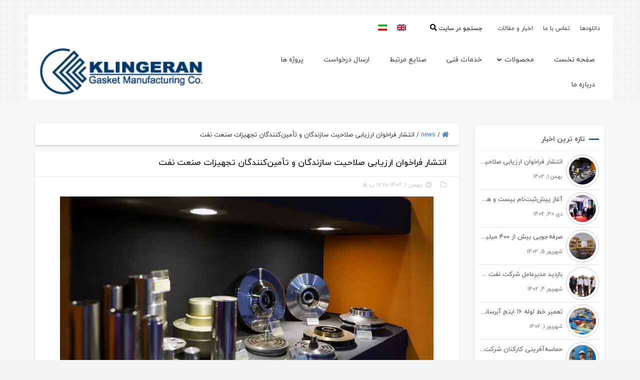

--- FILE ---
content_type: text/html; charset=UTF-8
request_url: https://klingeran.com/news/https-www-nioc-ir-fa-ir-nioc-5610-news-view-15858-2000010188-staging-%D8%A7%D9%86%D8%AA%D8%B4%D8%A7%D8%B1-%D9%81%D8%B1%D8%A7%D8%AE%D9%88%D8%A7%D9%86-%D8%A7%D8%B1%D8%B2%DB%8C%D8%A7%D8%A8%DB%8C-%D8%B5/
body_size: 23469
content:
<!DOCTYPE html>
<html dir="rtl" lang="fa-IR">
<meta name="author" content="sitedp.com Espinasweb-Team">
<head>
<meta charset="UTF-8">
<title>
		انتشار فراخوان ارزیابی صلاحیت سازندگان و تأمین‌كنندگان تجهیزات صنعت نفت | شرکت کلینگران</title>
<meta name="viewport" content="width=device-width, initial-scale=1, maximum-scale=1, user-scalable=0" />
		<script src="https://klingeran.com/wp-content/themes/espinasweb/assets/js/jquery.min.js"></script>
		<link rel="stylesheet" href="https://cdnjs.cloudflare.com/ajax/libs/font-awesome/4.7.0/css/font-awesome.min.css">
		<link rel="stylesheet" href="https://unpkg.com/aos@next/dist/aos.css" />

<!--
Theme Name: EspinasPortal
Theme URI: https://sitedp.com
Author: EspinaswebTeam
Author URI: https://sitedp.com
───────────────────────────────────────────────────────────────────────────────────────────────────────────────────────────────────────
─██████████████─██████████████─██████████████─██████████─██████──────────██████─██████████████─██████████████────██████──────────██████─██████████████─██████████████───
─██░░░░░░░░░░██─██░░░░░░░░░░██─██░░░░░░░░░░██─██░░░░░░██─██░░██████████──██░░██─██░░░░░░░░░░██─██░░░░░░░░░░██────██░░██──────────██░░██─██░░░░░░░░░░██─██░░░░░░░░░░██───
─██░░██████████─██░░██████████─██░░██████░░██─████░░████─██░░░░░░░░░░██──██░░██─██░░██████░░██─██░░██████████────██░░██──────────██░░██─██░░██████████─██░░██████░░██───
─██░░██─────────██░░██─────────██░░██──██░░██───██░░██───██░░██████░░██──██░░██─██░░██──██░░██─██░░██────────────██░░██──────────██░░██─██░░██─────────██░░██──██░░██───
─██░░██████████─██░░██████████─██░░██████░░██───██░░██───██░░██──██░░██──██░░██─██░░██████░░██─██░░██████████────██░░██──██████──██░░██─██░░██████████─██░░██████░░████─
─██░░░░░░░░░░██─██░░░░░░░░░░██─██░░░░░░░░░░██───██░░██───██░░██──██░░██──██░░██─██░░░░░░░░░░██─██░░░░░░░░░░██────██░░██──██░░██──██░░██─██░░░░░░░░░░██─██░░░░░░░░░░░░██─
─██░░██████████─██████████░░██─██░░██████████───██░░██───██░░██──██░░██──██░░██─██░░██████░░██─██████████░░██────██░░██──██░░██──██░░██─██░░██████████─██░░████████░░██─
─██░░██─────────────────██░░██─██░░██───────────██░░██───██░░██──██░░██████░░██─██░░██──██░░██─────────██░░██────██░░██████░░██████░░██─██░░██─────────██░░██────██░░██─
─██░░██████████─██████████░░██─██░░██─────────████░░████─██░░██──██░░░░░░░░░░██─██░░██──██░░██─██████████░░██────██░░░░░░░░░░░░░░░░░░██─██░░██████████─██░░████████░░██─
─██░░░░░░░░░░██─██░░░░░░░░░░██─██░░██─────────██░░░░░░██─██░░██──██████████░░██─██░░██──██░░██─██░░░░░░░░░░██────██░░██████░░██████░░██─██░░░░░░░░░░██─██░░░░░░░░░░░░██─
─██████████████─██████████████─██████─────────██████████─██████──────────██████─██████──██████─██████████████────██████──██████──██████─██████████████─████████████████─
────────────────────────────────────────────────────────────────────────────────────────────────────────────────────────────────────────────────────────────────────────

███████████████████████████████████████████████████████████████████████████████████████████████████████████████████████████████████████████████████
█░░░░░░░░░░░░░░█░░░░░░░░░░█░░░░░░░░░░░░░░█░░░░░░░░░░░░░░█░░░░░░░░░░░░███░░░░░░░░░░░░░░████████░░░░░░░░░░░░░░█░░░░░░░░░░░░░░█░░░░░░██████████░░░░░░█
█░░▄▀▄▀▄▀▄▀▄▀░░█░░▄▀▄▀▄▀░░█░░▄▀▄▀▄▀▄▀▄▀░░█░░▄▀▄▀▄▀▄▀▄▀░░█░░▄▀▄▀▄▀▄▀░░░░█░░▄▀▄▀▄▀▄▀▄▀░░████████░░▄▀▄▀▄▀▄▀▄▀░░█░░▄▀▄▀▄▀▄▀▄▀░░█░░▄▀░░░░░░░░░░░░░░▄▀░░█
█░░▄▀░░░░░░░░░░█░░░░▄▀░░░░█░░░░░░▄▀░░░░░░█░░▄▀░░░░░░░░░░█░░▄▀░░░░▄▀▄▀░░█░░▄▀░░░░░░▄▀░░████████░░▄▀░░░░░░░░░░█░░▄▀░░░░░░▄▀░░█░░▄▀▄▀▄▀▄▀▄▀▄▀▄▀▄▀▄▀░░█
█░░▄▀░░███████████░░▄▀░░███████░░▄▀░░█████░░▄▀░░█████████░░▄▀░░██░░▄▀░░█░░▄▀░░██░░▄▀░░████████░░▄▀░░█████████░░▄▀░░██░░▄▀░░█░░▄▀░░░░░░▄▀░░░░░░▄▀░░█
█░░▄▀░░░░░░░░░░███░░▄▀░░███████░░▄▀░░█████░░▄▀░░░░░░░░░░█░░▄▀░░██░░▄▀░░█░░▄▀░░░░░░▄▀░░████████░░▄▀░░█████████░░▄▀░░██░░▄▀░░█░░▄▀░░██░░▄▀░░██░░▄▀░░█
█░░▄▀▄▀▄▀▄▀▄▀░░███░░▄▀░░███████░░▄▀░░█████░░▄▀▄▀▄▀▄▀▄▀░░█░░▄▀░░██░░▄▀░░█░░▄▀▄▀▄▀▄▀▄▀░░████████░░▄▀░░█████████░░▄▀░░██░░▄▀░░█░░▄▀░░██░░▄▀░░██░░▄▀░░█
█░░░░░░░░░░▄▀░░███░░▄▀░░███████░░▄▀░░█████░░▄▀░░░░░░░░░░█░░▄▀░░██░░▄▀░░█░░▄▀░░░░░░░░░░████████░░▄▀░░█████████░░▄▀░░██░░▄▀░░█░░▄▀░░██░░░░░░██░░▄▀░░█
█████████░░▄▀░░███░░▄▀░░███████░░▄▀░░█████░░▄▀░░█████████░░▄▀░░██░░▄▀░░█░░▄▀░░████████████████░░▄▀░░█████████░░▄▀░░██░░▄▀░░█░░▄▀░░██████████░░▄▀░░█
█░░░░░░░░░░▄▀░░█░░░░▄▀░░░░█████░░▄▀░░█████░░▄▀░░░░░░░░░░█░░▄▀░░░░▄▀▄▀░░█░░▄▀░░█████████░░░░░░█░░▄▀░░░░░░░░░░█░░▄▀░░░░░░▄▀░░█░░▄▀░░██████████░░▄▀░░█
█░░▄▀▄▀▄▀▄▀▄▀░░█░░▄▀▄▀▄▀░░█████░░▄▀░░█████░░▄▀▄▀▄▀▄▀▄▀░░█░░▄▀▄▀▄▀▄▀░░░░█░░▄▀░░█████████░░▄▀░░█░░▄▀▄▀▄▀▄▀▄▀░░█░░▄▀▄▀▄▀▄▀▄▀░░█░░▄▀░░██████████░░▄▀░░█
█░░░░░░░░░░░░░░█░░░░░░░░░░█████░░░░░░█████░░░░░░░░░░░░░░█░░░░░░░░░░░░███░░░░░░█████████░░░░░░█░░░░░░░░░░░░░░█░░░░░░░░░░░░░░█░░░░░░██████████░░░░░░█
███████████████████████████████████████████████████████████████████████████████████████████████████████████████████████████████████████████████████

-->
<meta name='robots' content='index, follow, max-image-preview:large, max-snippet:-1, max-video-preview:-1' />
<link rel="alternate" hreflang="fa" href="https://klingeran.com/news/https-www-nioc-ir-fa-ir-nioc-5610-news-view-15858-2000010188-staging-%d8%a7%d9%86%d8%aa%d8%b4%d8%a7%d8%b1-%d9%81%d8%b1%d8%a7%d8%ae%d9%88%d8%a7%d9%86-%d8%a7%d8%b1%d8%b2%db%8c%d8%a7%d8%a8%db%8c-%d8%b5/" />
<link rel="alternate" hreflang="en" href="https://klingeran.com/en/news/https-www-nioc-ir-fa-ir-nioc-5610-news-view-15858-2000010188-staging-%d8%a7%d9%86%d8%aa%d8%b4%d8%a7%d8%b1-%d9%81%d8%b1%d8%a7%d8%ae%d9%88%d8%a7%d9%86-%d8%a7%d8%b1%d8%b2%db%8c%d8%a7%d8%a8%db%8c-%d8%b5/" />

	<!-- This site is optimized with the Yoast SEO plugin v19.2 - https://yoast.com/wordpress/plugins/seo/ -->
	<link rel="canonical" href="https://klingeran.com/news/https-www-nioc-ir-fa-ir-nioc-5610-news-view-15858-2000010188-staging-انتشار-فراخوان-ارزیابی-ص/" />
	<meta property="og:locale" content="fa_IR" />
	<meta property="og:type" content="article" />
	<meta property="og:title" content="انتشار فراخوان ارزیابی صلاحیت سازندگان و تأمین‌كنندگان تجهیزات صنعت نفت | شرکت کلینگران" />
	<meta property="og:description" content="انتشار فراخوان ارزیابی صلاحیت سازندگان و تأمین‌كنندگان تجهیزات صنعت نفت" />
	<meta property="og:url" content="https://klingeran.com/news/https-www-nioc-ir-fa-ir-nioc-5610-news-view-15858-2000010188-staging-انتشار-فراخوان-ارزیابی-ص/" />
	<meta property="og:site_name" content="شرکت کلینگران" />
	<meta property="article:modified_time" content="2024-01-21T09:50:10+00:00" />
	<meta property="og:image" content="https://klingeran.com/wp-content/uploads/2024/01/1-11.webp" />
	<meta property="og:image:width" content="747" />
	<meta property="og:image:height" content="498" />
	<meta property="og:image:type" content="image/webp" />
	<meta name="author" content="وب مستر" />
	<meta name="twitter:card" content="summary" />
	<meta name="twitter:label1" content="زمان تقریبی برای خواندن" />
	<meta name="twitter:data1" content="1 دقیقه" />
	<script type="application/ld+json" class="yoast-schema-graph">{"@context":"https://schema.org","@graph":[{"@type":"WebSite","@id":"https://klingeran.com/#website","url":"https://klingeran.com/","name":"شرکت کلینگران","description":"شرکت واشرهای صنعتی کلینگران","potentialAction":[{"@type":"SearchAction","target":{"@type":"EntryPoint","urlTemplate":"https://klingeran.com/?s={search_term_string}"},"query-input":"required name=search_term_string"}],"inLanguage":"fa-IR"},{"@type":"ImageObject","inLanguage":"fa-IR","@id":"https://klingeran.com/news/https-www-nioc-ir-fa-ir-nioc-5610-news-view-15858-2000010188-staging-%d8%a7%d9%86%d8%aa%d8%b4%d8%a7%d8%b1-%d9%81%d8%b1%d8%a7%d8%ae%d9%88%d8%a7%d9%86-%d8%a7%d8%b1%d8%b2%db%8c%d8%a7%d8%a8%db%8c-%d8%b5/#primaryimage","url":"https://klingeran.com/wp-content/uploads/2024/01/1-11.webp","contentUrl":"https://klingeran.com/wp-content/uploads/2024/01/1-11.webp","width":747,"height":498},{"@type":"WebPage","@id":"https://klingeran.com/news/https-www-nioc-ir-fa-ir-nioc-5610-news-view-15858-2000010188-staging-%d8%a7%d9%86%d8%aa%d8%b4%d8%a7%d8%b1-%d9%81%d8%b1%d8%a7%d8%ae%d9%88%d8%a7%d9%86-%d8%a7%d8%b1%d8%b2%db%8c%d8%a7%d8%a8%db%8c-%d8%b5/#webpage","url":"https://klingeran.com/news/https-www-nioc-ir-fa-ir-nioc-5610-news-view-15858-2000010188-staging-%d8%a7%d9%86%d8%aa%d8%b4%d8%a7%d8%b1-%d9%81%d8%b1%d8%a7%d8%ae%d9%88%d8%a7%d9%86-%d8%a7%d8%b1%d8%b2%db%8c%d8%a7%d8%a8%db%8c-%d8%b5/","name":"انتشار فراخوان ارزیابی صلاحیت سازندگان و تأمین‌كنندگان تجهیزات صنعت نفت | شرکت کلینگران","isPartOf":{"@id":"https://klingeran.com/#website"},"primaryImageOfPage":{"@id":"https://klingeran.com/news/https-www-nioc-ir-fa-ir-nioc-5610-news-view-15858-2000010188-staging-%d8%a7%d9%86%d8%aa%d8%b4%d8%a7%d8%b1-%d9%81%d8%b1%d8%a7%d8%ae%d9%88%d8%a7%d9%86-%d8%a7%d8%b1%d8%b2%db%8c%d8%a7%d8%a8%db%8c-%d8%b5/#primaryimage"},"datePublished":"2024-01-21T08:50:39+00:00","dateModified":"2024-01-21T09:50:10+00:00","breadcrumb":{"@id":"https://klingeran.com/news/https-www-nioc-ir-fa-ir-nioc-5610-news-view-15858-2000010188-staging-%d8%a7%d9%86%d8%aa%d8%b4%d8%a7%d8%b1-%d9%81%d8%b1%d8%a7%d8%ae%d9%88%d8%a7%d9%86-%d8%a7%d8%b1%d8%b2%db%8c%d8%a7%d8%a8%db%8c-%d8%b5/#breadcrumb"},"inLanguage":"fa-IR","potentialAction":[{"@type":"ReadAction","target":["https://klingeran.com/news/https-www-nioc-ir-fa-ir-nioc-5610-news-view-15858-2000010188-staging-%d8%a7%d9%86%d8%aa%d8%b4%d8%a7%d8%b1-%d9%81%d8%b1%d8%a7%d8%ae%d9%88%d8%a7%d9%86-%d8%a7%d8%b1%d8%b2%db%8c%d8%a7%d8%a8%db%8c-%d8%b5/"]}]},{"@type":"BreadcrumbList","@id":"https://klingeran.com/news/https-www-nioc-ir-fa-ir-nioc-5610-news-view-15858-2000010188-staging-%d8%a7%d9%86%d8%aa%d8%b4%d8%a7%d8%b1-%d9%81%d8%b1%d8%a7%d8%ae%d9%88%d8%a7%d9%86-%d8%a7%d8%b1%d8%b2%db%8c%d8%a7%d8%a8%db%8c-%d8%b5/#breadcrumb","itemListElement":[{"@type":"ListItem","position":1,"name":"","item":"https://klingeran.com/"},{"@type":"ListItem","position":2,"name":"news","item":"https://klingeran.com/news/"},{"@type":"ListItem","position":3,"name":"انتشار فراخوان ارزیابی صلاحیت سازندگان و تأمین‌كنندگان تجهیزات صنعت نفت"}]}]}</script>
	<!-- / Yoast SEO plugin. -->


<link rel='dns-prefetch' href='//maps.googleapis.com' />
<link rel='dns-prefetch' href='//s.w.org' />
<link rel="alternate" type="application/rss+xml" title="شرکت کلینگران &raquo; انتشار فراخوان ارزیابی صلاحیت سازندگان و تأمین‌كنندگان تجهیزات صنعت نفت خوراک دیدگاه‌ها" href="https://klingeran.com/news/https-www-nioc-ir-fa-ir-nioc-5610-news-view-15858-2000010188-staging-%d8%a7%d9%86%d8%aa%d8%b4%d8%a7%d8%b1-%d9%81%d8%b1%d8%a7%d8%ae%d9%88%d8%a7%d9%86-%d8%a7%d8%b1%d8%b2%db%8c%d8%a7%d8%a8%db%8c-%d8%b5/feed/" />
<script type="text/javascript">
window._wpemojiSettings = {"baseUrl":"https:\/\/s.w.org\/images\/core\/emoji\/14.0.0\/72x72\/","ext":".png","svgUrl":"https:\/\/s.w.org\/images\/core\/emoji\/14.0.0\/svg\/","svgExt":".svg","source":{"concatemoji":"https:\/\/klingeran.com\/wp-includes\/js\/wp-emoji-release.min.js?ver=6.0.11"}};
/*! This file is auto-generated */
!function(e,a,t){var n,r,o,i=a.createElement("canvas"),p=i.getContext&&i.getContext("2d");function s(e,t){var a=String.fromCharCode,e=(p.clearRect(0,0,i.width,i.height),p.fillText(a.apply(this,e),0,0),i.toDataURL());return p.clearRect(0,0,i.width,i.height),p.fillText(a.apply(this,t),0,0),e===i.toDataURL()}function c(e){var t=a.createElement("script");t.src=e,t.defer=t.type="text/javascript",a.getElementsByTagName("head")[0].appendChild(t)}for(o=Array("flag","emoji"),t.supports={everything:!0,everythingExceptFlag:!0},r=0;r<o.length;r++)t.supports[o[r]]=function(e){if(!p||!p.fillText)return!1;switch(p.textBaseline="top",p.font="600 32px Arial",e){case"flag":return s([127987,65039,8205,9895,65039],[127987,65039,8203,9895,65039])?!1:!s([55356,56826,55356,56819],[55356,56826,8203,55356,56819])&&!s([55356,57332,56128,56423,56128,56418,56128,56421,56128,56430,56128,56423,56128,56447],[55356,57332,8203,56128,56423,8203,56128,56418,8203,56128,56421,8203,56128,56430,8203,56128,56423,8203,56128,56447]);case"emoji":return!s([129777,127995,8205,129778,127999],[129777,127995,8203,129778,127999])}return!1}(o[r]),t.supports.everything=t.supports.everything&&t.supports[o[r]],"flag"!==o[r]&&(t.supports.everythingExceptFlag=t.supports.everythingExceptFlag&&t.supports[o[r]]);t.supports.everythingExceptFlag=t.supports.everythingExceptFlag&&!t.supports.flag,t.DOMReady=!1,t.readyCallback=function(){t.DOMReady=!0},t.supports.everything||(n=function(){t.readyCallback()},a.addEventListener?(a.addEventListener("DOMContentLoaded",n,!1),e.addEventListener("load",n,!1)):(e.attachEvent("onload",n),a.attachEvent("onreadystatechange",function(){"complete"===a.readyState&&t.readyCallback()})),(e=t.source||{}).concatemoji?c(e.concatemoji):e.wpemoji&&e.twemoji&&(c(e.twemoji),c(e.wpemoji)))}(window,document,window._wpemojiSettings);
</script>
<style type="text/css">
img.wp-smiley,
img.emoji {
	display: inline !important;
	border: none !important;
	box-shadow: none !important;
	height: 1em !important;
	width: 1em !important;
	margin: 0 0.07em !important;
	vertical-align: -0.1em !important;
	background: none !important;
	padding: 0 !important;
}
</style>
	<link rel='stylesheet' id='wc-blocks-vendors-style-css'  href='https://klingeran.com/wp-content/plugins/woocommerce/packages/woocommerce-blocks/build/wc-blocks-vendors-style.css?ver=7.6.2' type='text/css' media='all' />
<link rel='stylesheet' id='wc-blocks-style-rtl-css'  href='https://klingeran.com/wp-content/plugins/woocommerce/packages/woocommerce-blocks/build/wc-blocks-style-rtl.css?ver=7.6.2' type='text/css' media='all' />
<style id='global-styles-inline-css' type='text/css'>
body{--wp--preset--color--black: #000000;--wp--preset--color--cyan-bluish-gray: #abb8c3;--wp--preset--color--white: #ffffff;--wp--preset--color--pale-pink: #f78da7;--wp--preset--color--vivid-red: #cf2e2e;--wp--preset--color--luminous-vivid-orange: #ff6900;--wp--preset--color--luminous-vivid-amber: #fcb900;--wp--preset--color--light-green-cyan: #7bdcb5;--wp--preset--color--vivid-green-cyan: #00d084;--wp--preset--color--pale-cyan-blue: #8ed1fc;--wp--preset--color--vivid-cyan-blue: #0693e3;--wp--preset--color--vivid-purple: #9b51e0;--wp--preset--gradient--vivid-cyan-blue-to-vivid-purple: linear-gradient(135deg,rgba(6,147,227,1) 0%,rgb(155,81,224) 100%);--wp--preset--gradient--light-green-cyan-to-vivid-green-cyan: linear-gradient(135deg,rgb(122,220,180) 0%,rgb(0,208,130) 100%);--wp--preset--gradient--luminous-vivid-amber-to-luminous-vivid-orange: linear-gradient(135deg,rgba(252,185,0,1) 0%,rgba(255,105,0,1) 100%);--wp--preset--gradient--luminous-vivid-orange-to-vivid-red: linear-gradient(135deg,rgba(255,105,0,1) 0%,rgb(207,46,46) 100%);--wp--preset--gradient--very-light-gray-to-cyan-bluish-gray: linear-gradient(135deg,rgb(238,238,238) 0%,rgb(169,184,195) 100%);--wp--preset--gradient--cool-to-warm-spectrum: linear-gradient(135deg,rgb(74,234,220) 0%,rgb(151,120,209) 20%,rgb(207,42,186) 40%,rgb(238,44,130) 60%,rgb(251,105,98) 80%,rgb(254,248,76) 100%);--wp--preset--gradient--blush-light-purple: linear-gradient(135deg,rgb(255,206,236) 0%,rgb(152,150,240) 100%);--wp--preset--gradient--blush-bordeaux: linear-gradient(135deg,rgb(254,205,165) 0%,rgb(254,45,45) 50%,rgb(107,0,62) 100%);--wp--preset--gradient--luminous-dusk: linear-gradient(135deg,rgb(255,203,112) 0%,rgb(199,81,192) 50%,rgb(65,88,208) 100%);--wp--preset--gradient--pale-ocean: linear-gradient(135deg,rgb(255,245,203) 0%,rgb(182,227,212) 50%,rgb(51,167,181) 100%);--wp--preset--gradient--electric-grass: linear-gradient(135deg,rgb(202,248,128) 0%,rgb(113,206,126) 100%);--wp--preset--gradient--midnight: linear-gradient(135deg,rgb(2,3,129) 0%,rgb(40,116,252) 100%);--wp--preset--duotone--dark-grayscale: url('#wp-duotone-dark-grayscale');--wp--preset--duotone--grayscale: url('#wp-duotone-grayscale');--wp--preset--duotone--purple-yellow: url('#wp-duotone-purple-yellow');--wp--preset--duotone--blue-red: url('#wp-duotone-blue-red');--wp--preset--duotone--midnight: url('#wp-duotone-midnight');--wp--preset--duotone--magenta-yellow: url('#wp-duotone-magenta-yellow');--wp--preset--duotone--purple-green: url('#wp-duotone-purple-green');--wp--preset--duotone--blue-orange: url('#wp-duotone-blue-orange');--wp--preset--font-size--small: 13px;--wp--preset--font-size--medium: 20px;--wp--preset--font-size--large: 36px;--wp--preset--font-size--x-large: 42px;}.has-black-color{color: var(--wp--preset--color--black) !important;}.has-cyan-bluish-gray-color{color: var(--wp--preset--color--cyan-bluish-gray) !important;}.has-white-color{color: var(--wp--preset--color--white) !important;}.has-pale-pink-color{color: var(--wp--preset--color--pale-pink) !important;}.has-vivid-red-color{color: var(--wp--preset--color--vivid-red) !important;}.has-luminous-vivid-orange-color{color: var(--wp--preset--color--luminous-vivid-orange) !important;}.has-luminous-vivid-amber-color{color: var(--wp--preset--color--luminous-vivid-amber) !important;}.has-light-green-cyan-color{color: var(--wp--preset--color--light-green-cyan) !important;}.has-vivid-green-cyan-color{color: var(--wp--preset--color--vivid-green-cyan) !important;}.has-pale-cyan-blue-color{color: var(--wp--preset--color--pale-cyan-blue) !important;}.has-vivid-cyan-blue-color{color: var(--wp--preset--color--vivid-cyan-blue) !important;}.has-vivid-purple-color{color: var(--wp--preset--color--vivid-purple) !important;}.has-black-background-color{background-color: var(--wp--preset--color--black) !important;}.has-cyan-bluish-gray-background-color{background-color: var(--wp--preset--color--cyan-bluish-gray) !important;}.has-white-background-color{background-color: var(--wp--preset--color--white) !important;}.has-pale-pink-background-color{background-color: var(--wp--preset--color--pale-pink) !important;}.has-vivid-red-background-color{background-color: var(--wp--preset--color--vivid-red) !important;}.has-luminous-vivid-orange-background-color{background-color: var(--wp--preset--color--luminous-vivid-orange) !important;}.has-luminous-vivid-amber-background-color{background-color: var(--wp--preset--color--luminous-vivid-amber) !important;}.has-light-green-cyan-background-color{background-color: var(--wp--preset--color--light-green-cyan) !important;}.has-vivid-green-cyan-background-color{background-color: var(--wp--preset--color--vivid-green-cyan) !important;}.has-pale-cyan-blue-background-color{background-color: var(--wp--preset--color--pale-cyan-blue) !important;}.has-vivid-cyan-blue-background-color{background-color: var(--wp--preset--color--vivid-cyan-blue) !important;}.has-vivid-purple-background-color{background-color: var(--wp--preset--color--vivid-purple) !important;}.has-black-border-color{border-color: var(--wp--preset--color--black) !important;}.has-cyan-bluish-gray-border-color{border-color: var(--wp--preset--color--cyan-bluish-gray) !important;}.has-white-border-color{border-color: var(--wp--preset--color--white) !important;}.has-pale-pink-border-color{border-color: var(--wp--preset--color--pale-pink) !important;}.has-vivid-red-border-color{border-color: var(--wp--preset--color--vivid-red) !important;}.has-luminous-vivid-orange-border-color{border-color: var(--wp--preset--color--luminous-vivid-orange) !important;}.has-luminous-vivid-amber-border-color{border-color: var(--wp--preset--color--luminous-vivid-amber) !important;}.has-light-green-cyan-border-color{border-color: var(--wp--preset--color--light-green-cyan) !important;}.has-vivid-green-cyan-border-color{border-color: var(--wp--preset--color--vivid-green-cyan) !important;}.has-pale-cyan-blue-border-color{border-color: var(--wp--preset--color--pale-cyan-blue) !important;}.has-vivid-cyan-blue-border-color{border-color: var(--wp--preset--color--vivid-cyan-blue) !important;}.has-vivid-purple-border-color{border-color: var(--wp--preset--color--vivid-purple) !important;}.has-vivid-cyan-blue-to-vivid-purple-gradient-background{background: var(--wp--preset--gradient--vivid-cyan-blue-to-vivid-purple) !important;}.has-light-green-cyan-to-vivid-green-cyan-gradient-background{background: var(--wp--preset--gradient--light-green-cyan-to-vivid-green-cyan) !important;}.has-luminous-vivid-amber-to-luminous-vivid-orange-gradient-background{background: var(--wp--preset--gradient--luminous-vivid-amber-to-luminous-vivid-orange) !important;}.has-luminous-vivid-orange-to-vivid-red-gradient-background{background: var(--wp--preset--gradient--luminous-vivid-orange-to-vivid-red) !important;}.has-very-light-gray-to-cyan-bluish-gray-gradient-background{background: var(--wp--preset--gradient--very-light-gray-to-cyan-bluish-gray) !important;}.has-cool-to-warm-spectrum-gradient-background{background: var(--wp--preset--gradient--cool-to-warm-spectrum) !important;}.has-blush-light-purple-gradient-background{background: var(--wp--preset--gradient--blush-light-purple) !important;}.has-blush-bordeaux-gradient-background{background: var(--wp--preset--gradient--blush-bordeaux) !important;}.has-luminous-dusk-gradient-background{background: var(--wp--preset--gradient--luminous-dusk) !important;}.has-pale-ocean-gradient-background{background: var(--wp--preset--gradient--pale-ocean) !important;}.has-electric-grass-gradient-background{background: var(--wp--preset--gradient--electric-grass) !important;}.has-midnight-gradient-background{background: var(--wp--preset--gradient--midnight) !important;}.has-small-font-size{font-size: var(--wp--preset--font-size--small) !important;}.has-medium-font-size{font-size: var(--wp--preset--font-size--medium) !important;}.has-large-font-size{font-size: var(--wp--preset--font-size--large) !important;}.has-x-large-font-size{font-size: var(--wp--preset--font-size--x-large) !important;}
</style>
<link rel='stylesheet' id='woocommerce-layout-rtl-css'  href='https://klingeran.com/wp-content/plugins/woocommerce/assets/css/woocommerce-layout-rtl.css?ver=6.6.1' type='text/css' media='all' />
<link rel='stylesheet' id='woocommerce-smallscreen-rtl-css'  href='https://klingeran.com/wp-content/plugins/woocommerce/assets/css/woocommerce-smallscreen-rtl.css?ver=6.6.1' type='text/css' media='only screen and (max-width: 768px)' />
<link rel='stylesheet' id='woocommerce-general-rtl-css'  href='https://klingeran.com/wp-content/plugins/woocommerce/assets/css/woocommerce-rtl.css?ver=6.6.1' type='text/css' media='all' />
<style id='woocommerce-inline-inline-css' type='text/css'>
.woocommerce form .form-row .required { visibility: visible; }
</style>
<link rel='stylesheet' id='wpml-legacy-dropdown-click-0-css'  href='//klingeran.com/wp-content/plugins/sitepress-multilingual-cms/templates/language-switchers/legacy-dropdown-click/style.css?ver=1' type='text/css' media='all' />
<link rel='stylesheet' id='wpml-legacy-horizontal-list-0-css'  href='//klingeran.com/wp-content/plugins/sitepress-multilingual-cms/templates/language-switchers/legacy-list-horizontal/style.css?ver=1' type='text/css' media='all' />
<link rel='stylesheet' id='parent-style-css'  href='https://klingeran.com/wp-content/themes/espinasweb/style.css?ver=6.0.11' type='text/css' media='all' />
<link rel='stylesheet' id='parent-style-rtl-css'  href='https://klingeran.com/wp-content/themes/espinasweb/rtl.css?ver=6.0.11' type='text/css' media='all' />
<link rel='stylesheet' id='fontawesome-pro-5-11-css'  href='https://klingeran.com/wp-content/themes/espinasweb/assets/css/font-awesome/css/all.css?ver=5.11.0' type='text/css' media='all' />
<link rel='stylesheet' id='owl.theme.default-css'  href='https://klingeran.com/wp-content/themes/espinasweb/assets/css/owl.theme.default.min.css?ver=1.1.0' type='text/css' media='all' />
<link rel='stylesheet' id='owl.carousel-css'  href='https://klingeran.com/wp-content/themes/espinasweb/assets/css/owl.carousel.min.css?ver=1.1.0' type='text/css' media='all' />
<link rel='stylesheet' id='bootstrap-css'  href='https://klingeran.com/wp-content/themes/espinasweb/assets/css/bootstrap.min.css?ver=1.1.0' type='text/css' media='all' />
<link rel='stylesheet' id='espinas-core-css'  href='https://klingeran.com/wp-content/themes/espinasweb/assets/css/espinas-core.css?ver=1.1.0' type='text/css' media='all' />
<link rel='stylesheet' id='tick-css'  href='https://klingeran.com/wp-content/themes/espinasweb/assets/css/tick.css?ver=1.1.0' type='text/css' media='all' />
<link rel='stylesheet' id='woocommerce-css'  href='https://klingeran.com/wp-content/themes/espinasweb/assets/css/woocommerce.css?ver=1.1.0' type='text/css' media='all' />
<link rel='stylesheet' id='res-woocommerce-css'  href='https://klingeran.com/wp-content/themes/espinasweb/assets/css/res-woocommerce.css?ver=1.1.0' type='text/css' media='all' />
<link rel='stylesheet' id='blog-style-css'  href='https://klingeran.com/wp-content/themes/espinasweb-child/style.css?ver=6.0.11' type='text/css' media='all' />
<link rel='stylesheet' id='bootstrap-rtl-css'  href='https://klingeran.com/wp-content/themes/espinasweb/assets/css/bootstrap-rtl.min.css?ver=1.1.0' type='text/css' media='all' />
<link rel='stylesheet' id='wpdreams-asp-basic-css'  href='https://klingeran.com/wp-content/plugins/ajax-search-pro/css/style.basic.css?ver=zXXVsk' type='text/css' media='all' />
<link rel='stylesheet' id='wpdreams-asp-chosen-css'  href='https://klingeran.com/wp-content/plugins/ajax-search-pro/css/chosen/chosen.css?ver=zXXVsk' type='text/css' media='all' />
<link rel='stylesheet' id='wpdreams-ajaxsearchpro-instances-css'  href='https://klingeran.com/wp-content/uploads/asp_upload/style.instances.css?ver=zXXVsk' type='text/css' media='all' />
<!--[if lt IE 9]>
<link rel='stylesheet' id='vc_lte_ie9-css'  href='https://klingeran.com/wp-content/plugins/js_composer/assets/css/vc_lte_ie9.min.css?ver=6.0.2' type='text/css' media='screen' />
<![endif]-->
<link rel='stylesheet' id='ubermenu-css'  href='https://klingeran.com/wp-content/plugins/ubermenu/pro/assets/css/ubermenu.min.css?ver=3.6.0.1' type='text/css' media='all' />
<link rel='stylesheet' id='ubermenu-vanilla-css'  href='https://klingeran.com/wp-content/plugins/ubermenu/assets/css/skins/vanilla.css?ver=6.0.11' type='text/css' media='all' />
<link rel='stylesheet' id='ubermenu-font-awesome-all-css'  href='https://klingeran.com/wp-content/plugins/ubermenu/assets/fontawesome/css/all.min.css?ver=6.0.11' type='text/css' media='all' />
<link rel='stylesheet' id='bsf-Defaults-css'  href='https://klingeran.com/wp-content/uploads/smile_fonts/Defaults/Defaults.css?ver=6.0.11' type='text/css' media='all' />
<script type='text/javascript' src='https://klingeran.com/wp-includes/js/jquery/jquery.min.js?ver=3.6.0' id='jquery-core-js'></script>
<script type='text/javascript' src='https://klingeran.com/wp-includes/js/jquery/jquery-migrate.min.js?ver=3.3.2' id='jquery-migrate-js'></script>
<script type='text/javascript' src='//klingeran.com/wp-content/plugins/sitepress-multilingual-cms/templates/language-switchers/legacy-dropdown-click/script.js?ver=1' id='wpml-legacy-dropdown-click-0-js'></script>
<script type='text/javascript' src='https://klingeran.com/wp-content/plugins/woocommerce/assets/js/jquery-blockui/jquery.blockUI.min.js?ver=2.7.0-wc.6.6.1' id='jquery-blockui-js'></script>
<script type='text/javascript' id='wc-add-to-cart-js-extra'>
/* <![CDATA[ */
var wc_add_to_cart_params = {"ajax_url":"\/wp-admin\/admin-ajax.php","wc_ajax_url":"\/?wc-ajax=%%endpoint%%","i18n_view_cart":"\u0645\u0634\u0627\u0647\u062f\u0647 \u0633\u0628\u062f \u062e\u0631\u06cc\u062f","cart_url":"https:\/\/klingeran.com\/cart\/","is_cart":"","cart_redirect_after_add":"no"};
/* ]]> */
</script>
<script type='text/javascript' src='https://klingeran.com/wp-content/plugins/woocommerce/assets/js/frontend/add-to-cart.min.js?ver=6.6.1' id='wc-add-to-cart-js'></script>
<script type='text/javascript' src='https://klingeran.com/wp-content/plugins/js_composer/assets/js/vendors/woocommerce-add-to-cart.js?ver=6.0.2' id='vc_woocommerce-add-to-cart-js-js'></script>
<link rel="https://api.w.org/" href="https://klingeran.com/wp-json/" /><link rel="EditURI" type="application/rsd+xml" title="RSD" href="https://klingeran.com/xmlrpc.php?rsd" />
<link rel="wlwmanifest" type="application/wlwmanifest+xml" href="https://klingeran.com/wp-includes/wlwmanifest.xml" /> 
<meta name="generator" content="WordPress 6.0.11" />
<meta name="generator" content="WooCommerce 6.6.1" />
<link rel='shortlink' href='https://klingeran.com/?p=5727' />
<link rel="alternate" type="application/json+oembed" href="https://klingeran.com/wp-json/oembed/1.0/embed?url=https%3A%2F%2Fklingeran.com%2Fnews%2Fhttps-www-nioc-ir-fa-ir-nioc-5610-news-view-15858-2000010188-staging-%25d8%25a7%25d9%2586%25d8%25aa%25d8%25b4%25d8%25a7%25d8%25b1-%25d9%2581%25d8%25b1%25d8%25a7%25d8%25ae%25d9%2588%25d8%25a7%25d9%2586-%25d8%25a7%25d8%25b1%25d8%25b2%25db%258c%25d8%25a7%25d8%25a8%25db%258c-%25d8%25b5%2F" />
<link rel="alternate" type="text/xml+oembed" href="https://klingeran.com/wp-json/oembed/1.0/embed?url=https%3A%2F%2Fklingeran.com%2Fnews%2Fhttps-www-nioc-ir-fa-ir-nioc-5610-news-view-15858-2000010188-staging-%25d8%25a7%25d9%2586%25d8%25aa%25d8%25b4%25d8%25a7%25d8%25b1-%25d9%2581%25d8%25b1%25d8%25a7%25d8%25ae%25d9%2588%25d8%25a7%25d9%2586-%25d8%25a7%25d8%25b1%25d8%25b2%25db%258c%25d8%25a7%25d8%25a8%25db%258c-%25d8%25b5%2F&#038;format=xml" />
<meta name="generator" content="WPML ver:4.3.0 stt:1,17;" />
<style id="ubermenu-custom-generated-css">
/** Font Awesome 4 Compatibility **/
.fa{font-style:normal;font-variant:normal;font-weight:normal;font-family:FontAwesome;}

/** UberMenu Custom Menu Styles (Customizer) **/
/* main */
 .ubermenu-main.ubermenu-vertical .ubermenu-submenu-type-mega { width:600px; }
 .ubermenu-main .ubermenu-item-level-0 > .ubermenu-target { font-size:13px; color:#ffffff; }
 .ubermenu.ubermenu-main .ubermenu-item-level-0:hover > .ubermenu-target, .ubermenu-main .ubermenu-item-level-0.ubermenu-active > .ubermenu-target { color:#e2e2e2; }
 .ubermenu-main .ubermenu-item-level-0.ubermenu-current-menu-item > .ubermenu-target, .ubermenu-main .ubermenu-item-level-0.ubermenu-current-menu-parent > .ubermenu-target, .ubermenu-main .ubermenu-item-level-0.ubermenu-current-menu-ancestor > .ubermenu-target { color:#ffffff; }
 .ubermenu-main .ubermenu-item.ubermenu-item-level-0 > .ubermenu-highlight { color:#e5e5e5; }
 .ubermenu.ubermenu-main .ubermenu-item-level-0 { margin:0px; }
 .ubermenu.ubermenu-main .ubermenu-item-level-0 > .ubermenu-target { border-radius:0px; }
 .ubermenu-main .ubermenu-item-normal > .ubermenu-target,.ubermenu-main .ubermenu-submenu .ubermenu-target,.ubermenu-main .ubermenu-submenu .ubermenu-nonlink,.ubermenu-main .ubermenu-submenu .ubermenu-widget,.ubermenu-main .ubermenu-submenu .ubermenu-custom-content-padded,.ubermenu-main .ubermenu-submenu .ubermenu-retractor,.ubermenu-main .ubermenu-submenu .ubermenu-colgroup .ubermenu-column,.ubermenu-main .ubermenu-submenu.ubermenu-submenu-type-stack > .ubermenu-item-normal > .ubermenu-target,.ubermenu-main .ubermenu-submenu.ubermenu-submenu-padded { padding:12px; }
 .ubermenu-main .ubermenu-grid-row { padding-right:12px; }
 .ubermenu-main .ubermenu-grid-row .ubermenu-target { padding-right:0; }
 .ubermenu-main.ubermenu-sub-indicators .ubermenu-submenu :not(.ubermenu-tabs-layout-right) .ubermenu-has-submenu-drop > .ubermenu-target { padding-right:25px; }
 .ubermenu-main .ubermenu-submenu .ubermenu-item-header > .ubermenu-target, .ubermenu-main .ubermenu-tab > .ubermenu-target { font-size:12px; }
 .ubermenu-main .ubermenu-item-normal > .ubermenu-target { font-size:12px; }


/** UberMenu Custom Menu Item Styles (Menu Item Settings) **/
/* 4420 */   .ubermenu .ubermenu-submenu.ubermenu-submenu-id-4420 { background-color:#0168b5; }
             .ubermenu .ubermenu-submenu.ubermenu-submenu-id-4420 .ubermenu-target, .ubermenu .ubermenu-submenu.ubermenu-submenu-id-4420 .ubermenu-target > .ubermenu-target-description { color:#ffffff; }
/* 4956 */   .ubermenu .ubermenu-submenu.ubermenu-submenu-id-4956 { background-color:#0168b5; }
/* 5395 */   .ubermenu .ubermenu-submenu.ubermenu-submenu-id-5395 { background-color:#0168b5; }
/* 5453 */   .ubermenu .ubermenu-submenu.ubermenu-submenu-id-5453 { background-color:#0066bf; }
/* 5693 */   .ubermenu .ubermenu-submenu.ubermenu-submenu-id-5693 { background-color:#0168b5; }
/* 5723 */   .ubermenu .ubermenu-submenu.ubermenu-submenu-id-5723 { background-color:#0168b5; }
             .ubermenu .ubermenu-submenu.ubermenu-submenu-id-5723 .ubermenu-target, .ubermenu .ubermenu-submenu.ubermenu-submenu-id-5723 .ubermenu-target > .ubermenu-target-description { color:#ffffff; }
/* 5718 */   .ubermenu .ubermenu-submenu.ubermenu-submenu-id-5718 { background-color:#0168b5; }
             .ubermenu .ubermenu-submenu.ubermenu-submenu-id-5718 .ubermenu-target, .ubermenu .ubermenu-submenu.ubermenu-submenu-id-5718 .ubermenu-target > .ubermenu-target-description { color:#ffffff; }

/* Status: Loaded from Transient */

</style>	<noscript><style>.woocommerce-product-gallery{ opacity: 1 !important; }</style></noscript>
	                <link href='//fonts.googleapis.com/css?family=Lato:300|Lato:400|Lato:700' rel='stylesheet' type='text/css'>
                <meta name="generator" content="Powered by WPBakery Page Builder - drag and drop page builder for WordPress."/>
<meta name="generator" content="Powered by Slider Revolution 6.5.25 - responsive, Mobile-Friendly Slider Plugin for WordPress with comfortable drag and drop interface." />
            <style type="text/css">
                <!--
                @font-face {
                    font-family: 'asppsicons2';
                    src: url('https://klingeran.com/wp-content/plugins/ajax-search-pro/css/fonts/icons/icons2.eot');
                    src: url('https://klingeran.com/wp-content/plugins/ajax-search-pro/css/fonts/icons/icons2.eot?#iefix') format('embedded-opentype'),
                    url('https://klingeran.com/wp-content/plugins/ajax-search-pro/css/fonts/icons/icons2.woff2') format('woff2'),
                    url('https://klingeran.com/wp-content/plugins/ajax-search-pro/css/fonts/icons/icons2.woff') format('woff'),
                    url('https://klingeran.com/wp-content/plugins/ajax-search-pro/css/fonts/icons/icons2.ttf') format('truetype'),
                    url('https://klingeran.com/wp-content/plugins/ajax-search-pro/css/fonts/icons/icons2.svg#icons') format('svg');
                    font-weight: normal;
                    font-style: normal;
                }
                .asp_m{height: 0;}                -->
            </style>
                        <script type="text/javascript">
                if ( typeof _ASP !== "undefined" && _ASP !== null && typeof _ASP.initialize !== "undefined" )
                    _ASP.initialize();
            </script>
            <link rel="icon" href="https://klingeran.com/wp-content/uploads/2022/07/cropped-favicon-32x32.png" sizes="32x32" />
<link rel="icon" href="https://klingeran.com/wp-content/uploads/2022/07/cropped-favicon-192x192.png" sizes="192x192" />
<link rel="apple-touch-icon" href="https://klingeran.com/wp-content/uploads/2022/07/cropped-favicon-180x180.png" />
<meta name="msapplication-TileImage" content="https://klingeran.com/wp-content/uploads/2022/07/cropped-favicon-270x270.png" />
<script>function setREVStartSize(e){
			//window.requestAnimationFrame(function() {
				window.RSIW = window.RSIW===undefined ? window.innerWidth : window.RSIW;
				window.RSIH = window.RSIH===undefined ? window.innerHeight : window.RSIH;
				try {
					var pw = document.getElementById(e.c).parentNode.offsetWidth,
						newh;
					pw = pw===0 || isNaN(pw) || (e.l=="fullwidth" || e.layout=="fullwidth") ? window.RSIW : pw;
					e.tabw = e.tabw===undefined ? 0 : parseInt(e.tabw);
					e.thumbw = e.thumbw===undefined ? 0 : parseInt(e.thumbw);
					e.tabh = e.tabh===undefined ? 0 : parseInt(e.tabh);
					e.thumbh = e.thumbh===undefined ? 0 : parseInt(e.thumbh);
					e.tabhide = e.tabhide===undefined ? 0 : parseInt(e.tabhide);
					e.thumbhide = e.thumbhide===undefined ? 0 : parseInt(e.thumbhide);
					e.mh = e.mh===undefined || e.mh=="" || e.mh==="auto" ? 0 : parseInt(e.mh,0);
					if(e.layout==="fullscreen" || e.l==="fullscreen")
						newh = Math.max(e.mh,window.RSIH);
					else{
						e.gw = Array.isArray(e.gw) ? e.gw : [e.gw];
						for (var i in e.rl) if (e.gw[i]===undefined || e.gw[i]===0) e.gw[i] = e.gw[i-1];
						e.gh = e.el===undefined || e.el==="" || (Array.isArray(e.el) && e.el.length==0)? e.gh : e.el;
						e.gh = Array.isArray(e.gh) ? e.gh : [e.gh];
						for (var i in e.rl) if (e.gh[i]===undefined || e.gh[i]===0) e.gh[i] = e.gh[i-1];
											
						var nl = new Array(e.rl.length),
							ix = 0,
							sl;
						e.tabw = e.tabhide>=pw ? 0 : e.tabw;
						e.thumbw = e.thumbhide>=pw ? 0 : e.thumbw;
						e.tabh = e.tabhide>=pw ? 0 : e.tabh;
						e.thumbh = e.thumbhide>=pw ? 0 : e.thumbh;
						for (var i in e.rl) nl[i] = e.rl[i]<window.RSIW ? 0 : e.rl[i];
						sl = nl[0];
						for (var i in nl) if (sl>nl[i] && nl[i]>0) { sl = nl[i]; ix=i;}
						var m = pw>(e.gw[ix]+e.tabw+e.thumbw) ? 1 : (pw-(e.tabw+e.thumbw)) / (e.gw[ix]);
						newh =  (e.gh[ix] * m) + (e.tabh + e.thumbh);
					}
					var el = document.getElementById(e.c);
					if (el!==null && el) el.style.height = newh+"px";
					el = document.getElementById(e.c+"_wrapper");
					if (el!==null && el) {
						el.style.height = newh+"px";
						el.style.display = "block";
					}
				} catch(e){
					console.log("Failure at Presize of Slider:" + e)
				}
			//});
		  };</script>
<noscript><style type="text/css"> .wpb_animate_when_almost_visible { opacity: 1; }</style></noscript><!--  -->
</head>
<body class="rtl news-template-default single single-news postid-5727 theme-espinasweb woocommerce-no-js wpb-js-composer js-comp-ver-6.0.2 vc_responsive">
<div id="wrapper">
		<div class="overlay" id="cat-overlay"></div>
		<div class="overlay" id="main-overlay"></div>
		<div id="cat-nav-sidebar-wrapper">
				<div class="white-logo-wrapper">
					<div class="user-wrapper">



												<aside id="icl_lang_sel_widget-3" class="widget widget_icl_lang_sel_widget">
<div class="wpml-ls-sidebars-lang wpml-ls wpml-ls-rtl wpml-ls-legacy-list-horizontal">
	<ul><li class="wpml-ls-slot-lang wpml-ls-item wpml-ls-item-fa wpml-ls-current-language wpml-ls-first-item wpml-ls-item-legacy-list-horizontal">
				<a href="https://klingeran.com/news/https-www-nioc-ir-fa-ir-nioc-5610-news-view-15858-2000010188-staging-%d8%a7%d9%86%d8%aa%d8%b4%d8%a7%d8%b1-%d9%81%d8%b1%d8%a7%d8%ae%d9%88%d8%a7%d9%86-%d8%a7%d8%b1%d8%b2%db%8c%d8%a7%d8%a8%db%8c-%d8%b5/" class="wpml-ls-link"><img class="wpml-ls-flag" src="https://klingeran.com/wp-content/plugins/sitepress-multilingual-cms/res/flags/fa.png" alt="فارسی"></a>
			</li><li class="wpml-ls-slot-lang wpml-ls-item wpml-ls-item-en wpml-ls-last-item wpml-ls-item-legacy-list-horizontal">
				<a href="https://klingeran.com/en/news/https-www-nioc-ir-fa-ir-nioc-5610-news-view-15858-2000010188-staging-%d8%a7%d9%86%d8%aa%d8%b4%d8%a7%d8%b1-%d9%81%d8%b1%d8%a7%d8%ae%d9%88%d8%a7%d9%86-%d8%a7%d8%b1%d8%b2%db%8c%d8%a7%d8%a8%db%8c-%d8%b5/" class="wpml-ls-link"><img class="wpml-ls-flag" src="https://klingeran.com/wp-content/plugins/sitepress-multilingual-cms/res/flags/en.png" alt="English"></a>
			</li></ul>
</div>
</aside>
												
																									<p>
																																				<a href="https://klingeran.com/my-account/">ورود، ثبت نام</a>
																																		</p>

												










							<a href="https://klingeran.com/cart/">سبد خرید </a>
							<span> | </span>
							<a href="https://klingeran.com/my-account/" target="_blank">حساب کاربری</a>
							<span> | </span>
							<a href="https://klingeran.com/shop">فروشگاه</a>

													<hr />

					</div>



					</div>
				<nav class="sidebar-nav category-nav">
														
<!-- UberMenu [Configuration:main] [Theme Loc:mobile] [Integration:auto] -->
<a class="ubermenu-responsive-toggle ubermenu-responsive-toggle-main ubermenu-skin-vanilla ubermenu-loc-mobile ubermenu-responsive-toggle-content-align-center ubermenu-responsive-toggle-align-full " tabindex="0" data-ubermenu-target="ubermenu-main-304-mobile-2"><i class="fas fa-bars" ></i>Menu</a><nav id="ubermenu-main-304-mobile-2" class="ubermenu ubermenu-nojs ubermenu-main ubermenu-menu-304 ubermenu-loc-mobile ubermenu-responsive ubermenu-responsive-default ubermenu-responsive-collapse ubermenu-horizontal ubermenu-transition-slide ubermenu-trigger-hover ubermenu-skin-vanilla  ubermenu-bar-align-center ubermenu-items-align-right ubermenu-sub-indicators ubermenu-retractors-responsive ubermenu-submenu-indicator-closes"><ul id="ubermenu-nav-main-304-mobile" class="ubermenu-nav" data-title="منوی موبایل"><li id="menu-item-4811" class="ubermenu-item ubermenu-item-type-post_type ubermenu-item-object-page ubermenu-item-home ubermenu-item-4811 ubermenu-item-level-0 ubermenu-column ubermenu-column-auto" ><a class="ubermenu-target ubermenu-item-layout-default ubermenu-item-layout-text_only" href="https://klingeran.com/" tabindex="0"><span class="ubermenu-target-title ubermenu-target-text">صفحه نخست</span></a></li><li id="menu-item-4812" class="ubermenu-item ubermenu-item-type-post_type ubermenu-item-object-page ubermenu-item-4812 ubermenu-item-level-0 ubermenu-column ubermenu-column-auto" ><a class="ubermenu-target ubermenu-item-layout-default ubermenu-item-layout-text_only" href="https://klingeran.com/shop/" tabindex="0"><span class="ubermenu-target-title ubermenu-target-text">محصولات</span></a></li><li id="menu-item-4805" class="ubermenu-item ubermenu-item-type-post_type ubermenu-item-object-page ubermenu-item-4805 ubermenu-item-level-0 ubermenu-column ubermenu-column-auto" ><a class="ubermenu-target ubermenu-item-layout-default ubermenu-item-layout-text_only" href="https://klingeran.com/support/" tabindex="0"><span class="ubermenu-target-title ubermenu-target-text">ارسال درخواست</span></a></li><li id="menu-item-4806" class="ubermenu-item ubermenu-item-type-post_type ubermenu-item-object-page ubermenu-item-4806 ubermenu-item-level-0 ubermenu-column ubermenu-column-auto" ><a class="ubermenu-target ubermenu-item-layout-default ubermenu-item-layout-text_only" href="https://klingeran.com/industry/" tabindex="0"><span class="ubermenu-target-title ubermenu-target-text">صنایع مرتبط</span></a></li><li id="menu-item-4807" class="ubermenu-item ubermenu-item-type-post_type ubermenu-item-object-page ubermenu-item-4807 ubermenu-item-level-0 ubermenu-column ubermenu-column-auto" ><a class="ubermenu-target ubermenu-item-layout-default ubermenu-item-layout-text_only" href="https://klingeran.com/services/" tabindex="0"><span class="ubermenu-target-title ubermenu-target-text">خدمات فنی</span></a></li><li id="menu-item-4808" class="ubermenu-item ubermenu-item-type-post_type ubermenu-item-object-page ubermenu-item-4808 ubermenu-item-level-0 ubermenu-column ubermenu-column-auto" ><a class="ubermenu-target ubermenu-item-layout-default ubermenu-item-layout-text_only" href="https://klingeran.com/projectus/" tabindex="0"><span class="ubermenu-target-title ubermenu-target-text">پروژه ها</span></a></li><li id="menu-item-4810" class="ubermenu-item ubermenu-item-type-post_type ubermenu-item-object-page ubermenu-item-4810 ubermenu-item-level-0 ubermenu-column ubermenu-column-auto" ><a class="ubermenu-target ubermenu-item-layout-default ubermenu-item-layout-text_only" href="https://klingeran.com/about-us/" tabindex="0"><span class="ubermenu-target-title ubermenu-target-text">درباره ما</span></a></li><li id="menu-item-3859" class="ubermenu-item ubermenu-item-type-post_type ubermenu-item-object-page ubermenu-item-3859 ubermenu-item-level-0 ubermenu-column ubermenu-column-auto" ><a class="ubermenu-target ubermenu-item-layout-default ubermenu-item-layout-text_only" href="https://klingeran.com/blog/" tabindex="0"><span class="ubermenu-target-title ubermenu-target-text">اخبار و مقالات</span></a></li><li id="menu-item-4809" class="ubermenu-item ubermenu-item-type-post_type ubermenu-item-object-page ubermenu-item-4809 ubermenu-item-level-0 ubermenu-column ubermenu-column-auto" ><a class="ubermenu-target ubermenu-item-layout-default ubermenu-item-layout-text_only" href="https://klingeran.com/contact-us/" tabindex="0"><span class="ubermenu-target-title ubermenu-target-text">تماس با ما</span></a></li><li id="menu-item-5380" class="ubermenu-item ubermenu-item-type-taxonomy ubermenu-item-object-product_cat ubermenu-item-5380 ubermenu-item-level-0 ubermenu-column ubermenu-column-auto" ><a class="ubermenu-target ubermenu-item-layout-default ubermenu-item-layout-text_only" href="https://klingeran.com/product-category/%da%af%d8%b3%da%a9%d8%aa-%d9%87%d8%a7%db%8c-%d9%81%d9%84%d8%b2%db%8c-%d9%86%db%8c%d9%85%d9%87-%d9%81%d9%84%d8%b2%db%8c/" tabindex="0"><span class="ubermenu-target-title ubermenu-target-text">گسکت های فلزی/ نیمه فلزی    </span></a></li><li id="menu-item-5386" class="ubermenu-item ubermenu-item-type-taxonomy ubermenu-item-object-product_cat ubermenu-item-5386 ubermenu-item-level-0 ubermenu-column ubermenu-column-auto" ><a class="ubermenu-target ubermenu-item-layout-default ubermenu-item-layout-text_only" href="https://klingeran.com/product-category/%da%af%d8%b3%da%a9%d8%aa-%d9%87%d8%a7%db%8c-%d8%ba%db%8c%d8%b1-%d9%81%d9%84%d8%b2%db%8c/" tabindex="0"><span class="ubermenu-target-title ubermenu-target-text">گسکت های غیر فلزی</span></a></li><li id="menu-item-5388" class="ubermenu-item ubermenu-item-type-post_type ubermenu-item-object-product ubermenu-item-5388 ubermenu-item-level-0 ubermenu-column ubermenu-column-auto" ><a class="ubermenu-target ubermenu-item-layout-default ubermenu-item-layout-text_only" href="https://klingeran.com/product/%d9%81%d9%84%d8%aa-%da%af%d8%b3%da%a9%d8%aa/" tabindex="0"><span class="ubermenu-target-title ubermenu-target-text">فلت گسکت</span></a></li></ul></nav>
<!-- End UberMenu -->
														</nav>
		</div>
		<div id="main-nav-sidebar-wrapper">

				<nav class="sidebar-nav">
														
<!-- UberMenu [Configuration:main] [Theme Loc:mobile] [Integration:auto] -->
<a class="ubermenu-responsive-toggle ubermenu-responsive-toggle-main ubermenu-skin-vanilla ubermenu-loc-mobile ubermenu-responsive-toggle-content-align-center ubermenu-responsive-toggle-align-full " tabindex="0" data-ubermenu-target="ubermenu-main-304-mobile-4"><i class="fas fa-bars" ></i>Menu</a><nav id="ubermenu-main-304-mobile-4" class="ubermenu ubermenu-nojs ubermenu-main ubermenu-menu-304 ubermenu-loc-mobile ubermenu-responsive ubermenu-responsive-default ubermenu-responsive-collapse ubermenu-horizontal ubermenu-transition-slide ubermenu-trigger-hover ubermenu-skin-vanilla  ubermenu-bar-align-center ubermenu-items-align-right ubermenu-sub-indicators ubermenu-retractors-responsive ubermenu-submenu-indicator-closes"><ul id="ubermenu-nav-main-304-mobile" class="ubermenu-nav" data-title="منوی موبایل"><li class="ubermenu-item ubermenu-item-type-post_type ubermenu-item-object-page ubermenu-item-home ubermenu-item-4811 ubermenu-item-level-0 ubermenu-column ubermenu-column-auto" ><a class="ubermenu-target ubermenu-item-layout-default ubermenu-item-layout-text_only" href="https://klingeran.com/" tabindex="0"><span class="ubermenu-target-title ubermenu-target-text">صفحه نخست</span></a></li><li class="ubermenu-item ubermenu-item-type-post_type ubermenu-item-object-page ubermenu-item-4812 ubermenu-item-level-0 ubermenu-column ubermenu-column-auto" ><a class="ubermenu-target ubermenu-item-layout-default ubermenu-item-layout-text_only" href="https://klingeran.com/shop/" tabindex="0"><span class="ubermenu-target-title ubermenu-target-text">محصولات</span></a></li><li class="ubermenu-item ubermenu-item-type-post_type ubermenu-item-object-page ubermenu-item-4805 ubermenu-item-level-0 ubermenu-column ubermenu-column-auto" ><a class="ubermenu-target ubermenu-item-layout-default ubermenu-item-layout-text_only" href="https://klingeran.com/support/" tabindex="0"><span class="ubermenu-target-title ubermenu-target-text">ارسال درخواست</span></a></li><li class="ubermenu-item ubermenu-item-type-post_type ubermenu-item-object-page ubermenu-item-4806 ubermenu-item-level-0 ubermenu-column ubermenu-column-auto" ><a class="ubermenu-target ubermenu-item-layout-default ubermenu-item-layout-text_only" href="https://klingeran.com/industry/" tabindex="0"><span class="ubermenu-target-title ubermenu-target-text">صنایع مرتبط</span></a></li><li class="ubermenu-item ubermenu-item-type-post_type ubermenu-item-object-page ubermenu-item-4807 ubermenu-item-level-0 ubermenu-column ubermenu-column-auto" ><a class="ubermenu-target ubermenu-item-layout-default ubermenu-item-layout-text_only" href="https://klingeran.com/services/" tabindex="0"><span class="ubermenu-target-title ubermenu-target-text">خدمات فنی</span></a></li><li class="ubermenu-item ubermenu-item-type-post_type ubermenu-item-object-page ubermenu-item-4808 ubermenu-item-level-0 ubermenu-column ubermenu-column-auto" ><a class="ubermenu-target ubermenu-item-layout-default ubermenu-item-layout-text_only" href="https://klingeran.com/projectus/" tabindex="0"><span class="ubermenu-target-title ubermenu-target-text">پروژه ها</span></a></li><li class="ubermenu-item ubermenu-item-type-post_type ubermenu-item-object-page ubermenu-item-4810 ubermenu-item-level-0 ubermenu-column ubermenu-column-auto" ><a class="ubermenu-target ubermenu-item-layout-default ubermenu-item-layout-text_only" href="https://klingeran.com/about-us/" tabindex="0"><span class="ubermenu-target-title ubermenu-target-text">درباره ما</span></a></li><li class="ubermenu-item ubermenu-item-type-post_type ubermenu-item-object-page ubermenu-item-3859 ubermenu-item-level-0 ubermenu-column ubermenu-column-auto" ><a class="ubermenu-target ubermenu-item-layout-default ubermenu-item-layout-text_only" href="https://klingeran.com/blog/" tabindex="0"><span class="ubermenu-target-title ubermenu-target-text">اخبار و مقالات</span></a></li><li class="ubermenu-item ubermenu-item-type-post_type ubermenu-item-object-page ubermenu-item-4809 ubermenu-item-level-0 ubermenu-column ubermenu-column-auto" ><a class="ubermenu-target ubermenu-item-layout-default ubermenu-item-layout-text_only" href="https://klingeran.com/contact-us/" tabindex="0"><span class="ubermenu-target-title ubermenu-target-text">تماس با ما</span></a></li><li class="ubermenu-item ubermenu-item-type-taxonomy ubermenu-item-object-product_cat ubermenu-item-5380 ubermenu-item-level-0 ubermenu-column ubermenu-column-auto" ><a class="ubermenu-target ubermenu-item-layout-default ubermenu-item-layout-text_only" href="https://klingeran.com/product-category/%da%af%d8%b3%da%a9%d8%aa-%d9%87%d8%a7%db%8c-%d9%81%d9%84%d8%b2%db%8c-%d9%86%db%8c%d9%85%d9%87-%d9%81%d9%84%d8%b2%db%8c/" tabindex="0"><span class="ubermenu-target-title ubermenu-target-text">گسکت های فلزی/ نیمه فلزی    </span></a></li><li class="ubermenu-item ubermenu-item-type-taxonomy ubermenu-item-object-product_cat ubermenu-item-5386 ubermenu-item-level-0 ubermenu-column ubermenu-column-auto" ><a class="ubermenu-target ubermenu-item-layout-default ubermenu-item-layout-text_only" href="https://klingeran.com/product-category/%da%af%d8%b3%da%a9%d8%aa-%d9%87%d8%a7%db%8c-%d8%ba%db%8c%d8%b1-%d9%81%d9%84%d8%b2%db%8c/" tabindex="0"><span class="ubermenu-target-title ubermenu-target-text">گسکت های غیر فلزی</span></a></li><li class="ubermenu-item ubermenu-item-type-post_type ubermenu-item-object-product ubermenu-item-5388 ubermenu-item-level-0 ubermenu-column ubermenu-column-auto" ><a class="ubermenu-target ubermenu-item-layout-default ubermenu-item-layout-text_only" href="https://klingeran.com/product/%d9%81%d9%84%d8%aa-%da%af%d8%b3%da%a9%d8%aa/" tabindex="0"><span class="ubermenu-target-title ubermenu-target-text">فلت گسکت</span></a></li></ul></nav>
<!-- End UberMenu -->
														</nav>
		</div>

		<header class="main-header">

				<nav class="main-nav navbar navbar-expand-lg sticky-main-nav ">
						<div class="container">
								<a href="#" id="cat-nav-toggle">
										<i class="fa fa-bars"></i>
										<span></span>
								</a>

								<a href="https://klingeran.com" class="navbar-brand mx-auto"><img src="https://klingeran.com/wp-content/uploads/2022/07/Logo-Converted.png"></a>

								<!-- <a class="navbar-toggle" href="#" id="main-nav-toggle"><i class="fa fa-bars" aria-hidden="true"></i></a> -->

						</div>
				</nav>

		</header>

</div>
<div class="container  custom-header">
    <div class="espinasweb-header">
       
    
            <div class="row">
                <div class="col-md-12 top-menu">
                    
<!-- UberMenu [Configuration:main] [Theme Loc:left] [Integration:api] -->
<a class="ubermenu-responsive-toggle ubermenu-responsive-toggle-main ubermenu-skin-vanilla ubermenu-loc-left ubermenu-responsive-toggle-content-align-center ubermenu-responsive-toggle-align-full " tabindex="0" data-ubermenu-target="ubermenu-main-602-left-2"><i class="fas fa-bars" ></i>Menu</a><nav id="ubermenu-main-602-left-2" class="ubermenu ubermenu-nojs ubermenu-main ubermenu-menu-602 ubermenu-loc-left ubermenu-responsive ubermenu-responsive-default ubermenu-responsive-collapse ubermenu-horizontal ubermenu-transition-slide ubermenu-trigger-hover ubermenu-skin-vanilla  ubermenu-bar-align-center ubermenu-items-align-right ubermenu-sub-indicators ubermenu-retractors-responsive ubermenu-submenu-indicator-closes"><ul id="ubermenu-nav-main-602-left" class="ubermenu-nav" data-title="منوی چپ"><li id="menu-item-4925" class="ubermenu-item ubermenu-item-type-post_type ubermenu-item-object-page ubermenu-item-4925 ubermenu-item-level-0 ubermenu-column ubermenu-column-auto" ><a class="ubermenu-target ubermenu-item-layout-default ubermenu-item-layout-text_only" href="https://klingeran.com/%d8%af%d8%a7%d9%86%d9%84%d9%88%d8%af%d9%87%d8%a7/" tabindex="0"><span class="ubermenu-target-title ubermenu-target-text">دانلودها</span></a></li><li id="menu-item-4768" class="ubermenu-item ubermenu-item-type-post_type ubermenu-item-object-page ubermenu-item-4768 ubermenu-item-level-0 ubermenu-column ubermenu-column-auto" ><a class="ubermenu-target ubermenu-item-layout-default ubermenu-item-layout-text_only" href="https://klingeran.com/contact-us/" tabindex="0"><span class="ubermenu-target-title ubermenu-target-text">تماس با ما</span></a></li><li id="menu-item-4488" class="ubermenu-item ubermenu-item-type-post_type ubermenu-item-object-page ubermenu-item-4488 ubermenu-item-level-0 ubermenu-column ubermenu-column-auto" ><a class="ubermenu-target ubermenu-item-layout-default ubermenu-item-layout-text_only" href="https://klingeran.com/news/" tabindex="0"><span class="ubermenu-target-title ubermenu-target-text">اخبار و مقالات</span></a></li></ul></nav>
<!-- End UberMenu -->


                    <a href="#search" id="search-holder"> جستجو در سایت   <i class="fas fa-search"></i></a>
   <div id="search-box">
  <div class="container">
    <a class="close" href="#close"></a>
    <div class="search-main">
      <div class="search-inner">
      <p > <div class='asp_w asp_m asp_m_1 asp_m_1_1 wpdreams_asp_sc wpdreams_asp_sc-1 ajaxsearchpro asp_main_container  asp_non_compact'
     data-id="1"
          data-instance="1"
     id='ajaxsearchpro1_1'>
<div class="probox">
    
    <div class='promagnifier'>
        	    <div class='asp_text_button hiddend'>
		    جستجو	    </div>
        <div class='innericon'>
            <svg xmlns="http://www.w3.org/2000/svg" width="512" height="512" viewBox="0 0 512 512"><path d="M460.355 421.59l-106.51-106.512c20.04-27.553 31.884-61.437 31.884-98.037C385.73 124.935 310.792 50 218.685 50c-92.106 0-167.04 74.934-167.04 167.04 0 92.107 74.935 167.042 167.04 167.042 34.912 0 67.352-10.773 94.184-29.158L419.945 462l40.41-40.41zM100.63 217.04c0-65.095 52.96-118.055 118.056-118.055 65.098 0 118.057 52.96 118.057 118.056 0 65.097-52.96 118.057-118.057 118.057-65.096 0-118.055-52.96-118.055-118.056z"/></svg>        </div>
	    <div class="asp_clear"></div>
    </div>

    
    
    <div class='prosettings'  data-opened=0>
                <div class='innericon'>
            <svg xmlns="http://www.w3.org/2000/svg" width="512" height="512" viewBox="0 0 512 512"><path id="control-panel-icon" d="M382 71H130c-44.183 0-80 35.817-80 80s35.817 80 80 80h252c44.183 0 80-35.817 80-80s-35.817-80-80-80zM173 191c-22.092 0-40-17.908-40-40s17.908-40 40-40 40 17.908 40 40-17.908 40-40 40zm209 120c27.57 0 50 22.43 50 50s-22.43 50-50 50H130c-27.57 0-50-22.43-50-50s22.43-50 50-50h252zm0-30H130c-44.183 0-80 35.816-80 80 0 44.182 35.817 80 80 80h252c44.183 0 80-35.818 80-80 0-44.184-35.817-80-80-80zm-37 40c-22.092 0-40 17.908-40 40 0 22.09 17.908 40 40 40s40-17.91 40-40c0-22.092-17.908-40-40-40z"/></svg>        </div>
    </div>

    
    
    <div class='proinput'>
        <form action='#' autocomplete="off" aria-label="Search form 1">
            <input type='search' class='orig'
                   placeholder='جستجو ...'
                   name='phrase' value=''
                   aria-label="Search input 1"
                   autocomplete="off"/>
            <input type='text' class='autocomplete' name='phrase' value=''
                   aria-label="Search autocomplete, ignore please"
                   aria-hidden="true"
                   autocomplete="off" disabled/>
            <input type='submit'
                   aria-hidden="true"
                   aria-label="Hidden button"
                   style='width:0; height: 0; visibility: hidden;'>
        </form>
    </div>

    
    
    <div class='proloading'>
                        <div class="asp_loader">
            <div class="asp_loader-inner asp_ball-clip-rotate-multiple">
            
                <div></div>
                
                <div></div>
                            </div>
        </div>
                    </div>

    
    
</div><div id='ajaxsearchprores1_1' class='asp_w asp_r asp_r_1 asp_r_1_1 vertical ajaxsearchpro wpdreams_asp_sc wpdreams_asp_sc-1'
     data-id="1"
     data-instance="1">

    
    
    
    <div class="results">

        
        <div class="resdrg">
        </div>

        
    </div>

    
                    <div class="asp_showmore_container">
            <p class='showmore'>
                <a class='asp_showmore'>نتایج بیشتر ... <span></span></a>
            </p>
            <div class="asp_moreres_loader" style="display: none;">
                <div class="asp_moreres_loader-inner"></div>
            </div>
        </div>
            
    

    <div class="asp_res_loader hiddend">
                    <div class="asp_loader">
                <div class="asp_loader-inner asp_ball-clip-rotate-multiple">
                
                    <div></div>
                    
                    <div></div>
                                    </div>
            </div>
            </div>
</div>    <div id='ajaxsearchprosettings1_1' class="asp_w asp_s asp_s_1 asp_s_1_1 wpdreams_asp_sc wpdreams_asp_sc-1 ajaxsearchpro searchsettings"
    data-id="1"
    data-instance="1">
<form name='options' class="asp-fss-flex" autocomplete = 'off'>
        <input type="hidden" style="display:none;" name="current_page_id" value="5727">
            <input type="hidden" style="display:none;" name="woo_currency" value="IRT">
            <input type='hidden' name='qtranslate_lang' style="display:none;"
               value='0'/>
    			<input type='hidden' name='wpml_lang' style="display:none;"
		       value='fa'/>
	    <input type="hidden" name="filters_changed" style="display:none;" value="0">
    <input type="hidden" name="filters_initial" style="display:none;" value="1">
    <fieldset class="asp_filter_generic asp_filter_id_2 asp_filter_n_1">
            <legend>فیلد های عمومی</legend>
    <div class="asp_option">
    <div class="asp_option_inner">
        <input type="checkbox" value="content" id="set_content1_1"
               data-origvalue="1"               aria-label="جستجو در محتوا"
               name="asp_gen[]"  checked="checked"/>
        <label aria-hidden="true"
               for="set_content1_1">
            Hidden label        </label>
    </div>
    <div class="asp_option_label">
        جستجو در محتوا    </div>
</div>
<div class="asp_option">
    <div class="asp_option_inner">
        <input type="checkbox" value="title" id="set_title1_1"
               data-origvalue="1"               aria-label="جستجو در عناوین"
               name="asp_gen[]"  checked="checked"/>
        <label aria-hidden="true"
               for="set_title1_1">
            Hidden label        </label>
    </div>
    <div class="asp_option_label">
        جستجو در عناوین    </div>
</div>
<div class="asp_option">
    <div class="asp_option_inner">
        <input type="checkbox" value="exact" id="set_exact1_1"
                              aria-label="دقیقا عین عبارت"
               name="asp_gen[]" />
        <label aria-hidden="true"
               for="set_exact1_1">
            Hidden label        </label>
    </div>
    <div class="asp_option_label">
        دقیقا عین عبارت    </div>
</div>
        <div class="asp_option hiddend" aria-hidden="true">
            <div class="asp_option_inner">
                <input type="checkbox" value="excerpt" id="set_excerpt1_1"
                       name="asp_gen[]"  checked="checked"/>
                <label for="set_excerpt1_1">
                    Hidden label                </label>
            </div>
        </div>
    </fieldset>        <input type="checkbox"
               style="display: none !important;"
               value="post"
               aria-label="Hidden label"
               aria-hidden="true"
               id="1_1customset_1_1100"
               name="customset[]" checked="checked"/>
                <input type="checkbox"
               style="display: none !important;"
               value="page"
               aria-label="Hidden label"
               aria-hidden="true"
               id="1_1customset_1_1101"
               name="customset[]" checked="checked"/>
                <input type="checkbox"
               style="display: none !important;"
               value="product"
               aria-label="Hidden label"
               aria-hidden="true"
               id="1_1customset_1_1102"
               name="customset[]" checked="checked"/>
        <fieldset class="asp_filter_tax asp_filter_tax_product_cat asp_checkboxes_filter_box asp_filter_id_1 asp_filter_n_0">
    <legend>فیلتر براساسدسته های محصولات</legend>
    <div class='product_cat_filter_box categoryfilter asp_sett_scroll'>    </div>
</fieldset><fieldset class="asp_s_btn_container">
    <div class="asp_sr_btn_flex">
<div class="asp_s_btn_div">
    <button class="asp_search_btn asp_s_btn">جستجو</button>
</div>
    </div>
</fieldset>    <div style="clear:both;"></div>
</form>
</div>

</div>
<div class='asp_hidden_data' id="asp_hidden_data_1_1" style="display:none;">

    <div class='asp_item_overlay'>
        <div class='asp_item_inner'>
            <svg xmlns="http://www.w3.org/2000/svg" width="512" height="512" viewBox="0 0 512 512"><path d="M448.225 394.243l-85.387-85.385c16.55-26.08 26.146-56.986 26.146-90.094 0-92.99-75.652-168.64-168.643-168.64-92.988 0-168.64 75.65-168.64 168.64s75.65 168.64 168.64 168.64c31.466 0 60.94-8.67 86.176-23.734l86.14 86.142c36.755 36.754 92.355-18.783 55.57-55.57zm-344.233-175.48c0-64.155 52.192-116.35 116.35-116.35s116.353 52.194 116.353 116.35S284.5 335.117 220.342 335.117s-116.35-52.196-116.35-116.352zm34.463-30.26c34.057-78.9 148.668-69.75 170.248 12.863-43.482-51.037-119.984-56.532-170.248-12.862z"/></svg>                    </div>
    </div>

</div><div class="asp_init_data" style="display:none !important;" id="asp_init_id_1_1" data-aspdata="[base64]/[base64]/[base64]"></div>
</p>
     
      
       
      </div>
    </div>
  </div>
</div>

<aside id="icl_lang_sel_widget-3" class="widget widget_icl_lang_sel_widget">
<div class="wpml-ls-sidebars-lang wpml-ls wpml-ls-rtl wpml-ls-legacy-list-horizontal">
	<ul><li class="wpml-ls-slot-lang wpml-ls-item wpml-ls-item-fa wpml-ls-current-language wpml-ls-first-item wpml-ls-item-legacy-list-horizontal">
				<a href="https://klingeran.com/news/https-www-nioc-ir-fa-ir-nioc-5610-news-view-15858-2000010188-staging-%d8%a7%d9%86%d8%aa%d8%b4%d8%a7%d8%b1-%d9%81%d8%b1%d8%a7%d8%ae%d9%88%d8%a7%d9%86-%d8%a7%d8%b1%d8%b2%db%8c%d8%a7%d8%a8%db%8c-%d8%b5/" class="wpml-ls-link"><img class="wpml-ls-flag" src="https://klingeran.com/wp-content/plugins/sitepress-multilingual-cms/res/flags/fa.png" alt="فارسی"></a>
			</li><li class="wpml-ls-slot-lang wpml-ls-item wpml-ls-item-en wpml-ls-last-item wpml-ls-item-legacy-list-horizontal">
				<a href="https://klingeran.com/en/news/https-www-nioc-ir-fa-ir-nioc-5610-news-view-15858-2000010188-staging-%d8%a7%d9%86%d8%aa%d8%b4%d8%a7%d8%b1-%d9%81%d8%b1%d8%a7%d8%ae%d9%88%d8%a7%d9%86-%d8%a7%d8%b1%d8%b2%db%8c%d8%a7%d8%a8%db%8c-%d8%b5/" class="wpml-ls-link"><img class="wpml-ls-flag" src="https://klingeran.com/wp-content/plugins/sitepress-multilingual-cms/res/flags/en.png" alt="English"></a>
			</li></ul>
</div>
</aside> 


                </div>
            </div>

        </div>
    </div>
    <div class="container custom2-header">
    <div class="espinasweb-main-menu hidden-xs hidden-sm" >
        
            <div class="row row-header">
                <div class="col-lg-8 col-md-9 ">
                    
<!-- UberMenu [Configuration:main] [Theme Loc:primary] [Integration:api] -->
<a class="ubermenu-responsive-toggle ubermenu-responsive-toggle-main ubermenu-skin-vanilla ubermenu-loc-primary ubermenu-responsive-toggle-content-align-center ubermenu-responsive-toggle-align-full " tabindex="0" data-ubermenu-target="ubermenu-main-608-primary-2"><i class="fas fa-bars" ></i>Menu</a><nav id="ubermenu-main-608-primary-2" class="ubermenu ubermenu-nojs ubermenu-main ubermenu-menu-608 ubermenu-loc-primary ubermenu-responsive ubermenu-responsive-default ubermenu-responsive-collapse ubermenu-horizontal ubermenu-transition-slide ubermenu-trigger-hover ubermenu-skin-vanilla  ubermenu-bar-align-center ubermenu-items-align-right ubermenu-sub-indicators ubermenu-retractors-responsive ubermenu-submenu-indicator-closes"><ul id="ubermenu-nav-main-608-primary" class="ubermenu-nav" data-title="منوی اصلی"><li id="menu-item-4406" class="ubermenu-item ubermenu-item-type-post_type ubermenu-item-object-page ubermenu-item-home ubermenu-item-4406 ubermenu-item-level-0 ubermenu-column ubermenu-column-auto" ><a class="ubermenu-target ubermenu-item-layout-default ubermenu-item-layout-text_only" href="https://klingeran.com/" tabindex="0"><span class="ubermenu-target-title ubermenu-target-text">صفحه نخست</span></a></li><li id="menu-item-4420" class="ubermenu-item ubermenu-item-type-post_type ubermenu-item-object-page ubermenu-item-has-children ubermenu-item-4420 ubermenu-item-level-0 ubermenu-column ubermenu-column-auto ubermenu-has-submenu-drop ubermenu-has-submenu-flyout" ><a class="ubermenu-target ubermenu-item-layout-default ubermenu-item-layout-text_only" href="https://klingeran.com/shop/" tabindex="0"><span class="ubermenu-target-title ubermenu-target-text">محصولات</span><i class='ubermenu-sub-indicator fas fa-angle-down'></i></a><ul  class="ubermenu-submenu ubermenu-submenu-id-4420 ubermenu-submenu-type-flyout ubermenu-submenu-drop ubermenu-submenu-align-left_edge_item ubermenu-submenu-retractor-top"  ><li class="ubermenu-retractor ubermenu-retractor-mobile"><i class="fas fa-times"></i> بستن</li><li id="menu-item-4956" class="ubermenu-item ubermenu-item-type-taxonomy ubermenu-item-object-product_cat ubermenu-item-has-children ubermenu-item-4956 ubermenu-item-auto ubermenu-item-normal ubermenu-item-level-1 ubermenu-has-submenu-drop ubermenu-has-submenu-flyout" ><a class="ubermenu-target ubermenu-item-layout-default ubermenu-item-layout-text_only" href="https://klingeran.com/product-category/%da%af%d8%b3%da%a9%d8%aa-%d9%87%d8%a7%db%8c-%d9%81%d9%84%d8%b2%db%8c-%d9%86%db%8c%d9%85%d9%87-%d9%81%d9%84%d8%b2%db%8c/"><span class="ubermenu-target-title ubermenu-target-text">گسکت های فلزی/ نیمه فلزی    </span><i class='ubermenu-sub-indicator fas fa-angle-down'></i></a><ul  class="ubermenu-submenu ubermenu-submenu-id-4956 ubermenu-submenu-type-auto ubermenu-submenu-type-flyout ubermenu-submenu-drop ubermenu-submenu-align-left_edge_item ubermenu-submenu-retractor-top"  ><li class="ubermenu-retractor ubermenu-retractor-mobile"><i class="fas fa-times"></i> بستن</li><li id="menu-item-5456" class="ubermenu-item ubermenu-item-type-post_type ubermenu-item-object-product ubermenu-item-5456 ubermenu-item-auto ubermenu-item-normal ubermenu-item-level-2" ><a class="ubermenu-target ubermenu-item-layout-default ubermenu-item-layout-text_only" href="https://klingeran.com/product/%d9%88%d8%a7%d8%b4%d8%b1%d9%87%d8%a7%db%8c-%d8%af%d8%a7%d8%a8%d9%84-%d8%ac%da%a9%d8%aa/"><span class="ubermenu-target-title ubermenu-target-text">دبل جکت گسکت</span></a></li><li id="menu-item-4904" class="ubermenu-item ubermenu-item-type-post_type ubermenu-item-object-product ubermenu-item-4904 ubermenu-item-auto ubermenu-item-normal ubermenu-item-level-2" ><a class="ubermenu-target ubermenu-item-layout-default ubermenu-item-layout-text_only" href="https://klingeran.com/product/%da%a9%d9%85%d9%be%d8%b1%d9%88%d9%81%d8%a7%db%8c%d9%84-%da%af%d8%b3%da%a9%d8%aa/"><span class="ubermenu-target-title ubermenu-target-text">کمپروفایل گسکت</span></a></li><li id="menu-item-4905" class="ubermenu-item ubermenu-item-type-post_type ubermenu-item-object-product ubermenu-item-4905 ubermenu-item-auto ubermenu-item-normal ubermenu-item-level-2" ><a class="ubermenu-target ubermenu-item-layout-default ubermenu-item-layout-text_only" href="https://klingeran.com/product/%d8%b1%db%8c%d9%86%da%af-%d8%ac%d9%88%db%8c%d9%86%d8%aa-%da%af%d8%b3%da%a9%d8%aa/"><span class="ubermenu-target-title ubermenu-target-text">رینگ جوینت گسکت</span></a></li><li id="menu-item-4908" class="ubermenu-item ubermenu-item-type-post_type ubermenu-item-object-product ubermenu-item-4908 ubermenu-item-auto ubermenu-item-normal ubermenu-item-level-2" ><a class="ubermenu-target ubermenu-item-layout-default ubermenu-item-layout-text_only" href="https://klingeran.com/product/%d8%a7%d8%b3%d9%be%db%8c%d8%b1%d8%a7%d9%84-%d9%88%d9%86%d8%af-%da%af%d8%b3%da%a9%d8%aa/"><span class="ubermenu-target-title ubermenu-target-text">اسپیرال وند گسکت</span></a></li><li class="ubermenu-retractor ubermenu-retractor-mobile"><i class="fas fa-times"></i> بستن</li></ul></li><li id="menu-item-5395" class="ubermenu-item ubermenu-item-type-taxonomy ubermenu-item-object-product_cat ubermenu-item-has-children ubermenu-item-5395 ubermenu-item-auto ubermenu-item-normal ubermenu-item-level-1 ubermenu-has-submenu-drop ubermenu-has-submenu-flyout" ><a class="ubermenu-target ubermenu-item-layout-default ubermenu-item-layout-text_only" href="https://klingeran.com/product-category/%da%af%d8%b3%da%a9%d8%aa-%d9%87%d8%a7%db%8c-%d8%ba%db%8c%d8%b1-%d9%81%d9%84%d8%b2%db%8c/"><span class="ubermenu-target-title ubermenu-target-text">گسکت های غیر فلزی</span><i class='ubermenu-sub-indicator fas fa-angle-down'></i></a><ul  class="ubermenu-submenu ubermenu-submenu-id-5395 ubermenu-submenu-type-auto ubermenu-submenu-type-flyout ubermenu-submenu-drop ubermenu-submenu-align-left_edge_item ubermenu-submenu-retractor-top"  ><li class="ubermenu-retractor ubermenu-retractor-mobile"><i class="fas fa-times"></i> بستن</li><li id="menu-item-5394" class="ubermenu-item ubermenu-item-type-post_type ubermenu-item-object-product ubermenu-item-5394 ubermenu-item-auto ubermenu-item-normal ubermenu-item-level-2" ><a class="ubermenu-target ubermenu-item-layout-default ubermenu-item-layout-text_only" href="https://klingeran.com/product/%d9%81%d9%84%d8%aa-%da%af%d8%b3%da%a9%d8%aa/"><span class="ubermenu-target-title ubermenu-target-text">فلت گسکت</span></a></li><li id="menu-item-5403" class="ubermenu-item ubermenu-item-type-post_type ubermenu-item-object-product ubermenu-item-5403 ubermenu-item-auto ubermenu-item-normal ubermenu-item-level-2" ><a class="ubermenu-target ubermenu-item-layout-default ubermenu-item-layout-text_only" href="https://klingeran.com/product/%d8%a7%db%8c%d9%86%d9%88%d9%84%d9%be-%da%af%d8%b3%da%a9%d8%aa/"><span class="ubermenu-target-title ubermenu-target-text">اینولوپ گسکت</span></a></li><li id="menu-item-5398" class="ubermenu-item ubermenu-item-type-post_type ubermenu-item-object-product ubermenu-item-5398 ubermenu-item-auto ubermenu-item-normal ubermenu-item-level-2" ><a class="ubermenu-target ubermenu-item-layout-default ubermenu-item-layout-text_only" href="https://klingeran.com/product/%da%a9%db%8c%d8%aa-%d9%87%d8%a7%db%8c-%d8%b9%d8%a7%db%8c%d9%82%db%8c-%d8%a7%db%8c%d9%86%d8%b3%d9%88%d9%84%db%8c%d8%b4%d9%86-%da%a9%db%8c%d8%aa-%d9%87%d8%a7/"><span class="ubermenu-target-title ubermenu-target-text">کیت های عایقی (اینسولیشن کیت ها)</span></a></li><li class="ubermenu-retractor ubermenu-retractor-mobile"><i class="fas fa-times"></i> بستن</li></ul></li><li id="menu-item-5453" class="ubermenu-item ubermenu-item-type-taxonomy ubermenu-item-object-product_cat ubermenu-item-has-children ubermenu-item-5453 ubermenu-item-auto ubermenu-item-normal ubermenu-item-level-1 ubermenu-has-submenu-drop ubermenu-has-submenu-flyout" ><a class="ubermenu-target ubermenu-item-layout-default ubermenu-item-layout-text_only" href="https://klingeran.com/product-category/%d8%b4%db%8c%d8%aa-%d9%87%d8%a7%db%8c-%d8%a2%d8%a8-%d8%a8%d9%86%d8%af%db%8c/"><span class="ubermenu-target-title ubermenu-target-text">شیت های آب بندی</span><i class='ubermenu-sub-indicator fas fa-angle-down'></i></a><ul  class="ubermenu-submenu ubermenu-submenu-id-5453 ubermenu-submenu-type-auto ubermenu-submenu-type-flyout ubermenu-submenu-drop ubermenu-submenu-align-left_edge_item ubermenu-submenu-retractor-top"  ><li class="ubermenu-retractor ubermenu-retractor-mobile"><i class="fas fa-times"></i> بستن</li><li id="menu-item-5458" class="ubermenu-item ubermenu-item-type-post_type ubermenu-item-object-product ubermenu-item-5458 ubermenu-item-auto ubermenu-item-normal ubermenu-item-level-2" ><a class="ubermenu-target ubermenu-item-layout-default ubermenu-item-layout-text_only" href="https://klingeran.com/product/%d9%88%d8%b1%d9%82-%d9%87%d8%a7%db%8c-%d9%81%d8%a7%db%8c%d8%a8%d8%b1%db%8c/"><span class="ubermenu-target-title ubermenu-target-text">ورق های فایبری</span></a></li><li id="menu-item-5470" class="ubermenu-item ubermenu-item-type-post_type ubermenu-item-object-product ubermenu-item-5470 ubermenu-item-auto ubermenu-item-normal ubermenu-item-level-2" ><a class="ubermenu-target ubermenu-item-layout-default ubermenu-item-layout-text_only" href="https://klingeran.com/product/%d9%88%d8%b1%d9%82-%d9%87%d8%a7%db%8c-%d8%aa%d9%81%d9%84%d9%88%d9%86%db%8c/"><span class="ubermenu-target-title ubermenu-target-text">ورق های تفلونی</span></a></li><li id="menu-item-5489" class="ubermenu-item ubermenu-item-type-post_type ubermenu-item-object-product ubermenu-item-5489 ubermenu-item-auto ubermenu-item-normal ubermenu-item-level-2" ><a class="ubermenu-target ubermenu-item-layout-default ubermenu-item-layout-text_only" href="https://klingeran.com/product/%d9%88%d8%b1%d9%82-%d9%87%d8%a7%db%8c-%da%af%d8%b1%d8%a7%d9%81%db%8c%d8%aa%db%8c/"><span class="ubermenu-target-title ubermenu-target-text">ورق های گرافیتی</span></a></li><li id="menu-item-5574" class="ubermenu-item ubermenu-item-type-post_type ubermenu-item-object-product ubermenu-item-5574 ubermenu-item-auto ubermenu-item-normal ubermenu-item-level-2" ><a class="ubermenu-target ubermenu-item-layout-default ubermenu-item-layout-text_only" href="https://klingeran.com/product/%d9%88%d8%b1%d9%82-%d9%87%d8%a7%db%8c-%d8%b6%d8%af-%d8%a7%d8%b3%db%8c%d8%af/"><span class="ubermenu-target-title ubermenu-target-text">ورق های ضد اسید</span></a></li><li id="menu-item-5602" class="ubermenu-item ubermenu-item-type-post_type ubermenu-item-object-product ubermenu-item-5602 ubermenu-item-auto ubermenu-item-normal ubermenu-item-level-2" ><a class="ubermenu-target ubermenu-item-layout-default ubermenu-item-layout-text_only" href="https://klingeran.com/product/%d9%88%d8%b1%d9%82-%d9%87%d8%a7%db%8c-%d9%84%d8%a7%d8%b3%d8%aa%db%8c%da%a9%db%8c/"><span class="ubermenu-target-title ubermenu-target-text">ورق های لاستیکی</span></a></li><li id="menu-item-5638" class="ubermenu-item ubermenu-item-type-post_type ubermenu-item-object-product ubermenu-item-5638 ubermenu-item-auto ubermenu-item-normal ubermenu-item-level-2" ><a class="ubermenu-target ubermenu-item-layout-default ubermenu-item-layout-text_only" href="https://klingeran.com/product/%d9%86%d8%b4%d8%a7%d9%86%da%af%d8%b1-%d8%b4%db%8c%d8%b4%d9%87-%d8%a7%db%8c-%da%af%db%8c%d8%ac-%da%af%d9%84%d8%a7%d8%b3-%d9%87%d8%a7/"><span class="ubermenu-target-title ubermenu-target-text">نشانگر شیشه ای (گیج گلاس ها)</span></a></li><li class="ubermenu-retractor ubermenu-retractor-mobile"><i class="fas fa-times"></i> بستن</li></ul></li><li id="menu-item-5530" class="ubermenu-item ubermenu-item-type-post_type ubermenu-item-object-product ubermenu-item-5530 ubermenu-item-auto ubermenu-item-normal ubermenu-item-level-1" ><a class="ubermenu-target ubermenu-item-layout-default ubermenu-item-layout-text_only" href="https://klingeran.com/product/%d8%b7%d9%86%d8%a7%d8%a8-%d9%87%d8%a7%db%8c-%d8%a2%d8%a8%d8%a8%d9%86%d8%af%db%8c/"><span class="ubermenu-target-title ubermenu-target-text">طناب های آب بندی (پکینگ ها)</span></a></li><li id="menu-item-5543" class="ubermenu-item ubermenu-item-type-taxonomy ubermenu-item-object-product_cat ubermenu-item-5543 ubermenu-item-normal ubermenu-item-level-1" ><a class="ubermenu-target ubermenu-item-layout-default ubermenu-item-layout-text_only" href="https://klingeran.com/wp-content/uploads/2022/09/1محصولات-کلینگران.pdf"><span class="ubermenu-target-title ubermenu-target-text">سایر محصولات</span></a></li><li class="ubermenu-retractor ubermenu-retractor-mobile"><i class="fas fa-times"></i> بستن</li></ul></li><li id="menu-item-4788" class="ubermenu-item ubermenu-item-type-post_type ubermenu-item-object-page ubermenu-item-4788 ubermenu-item-level-0 ubermenu-column ubermenu-column-auto" ><a class="ubermenu-target ubermenu-item-layout-default ubermenu-item-layout-text_only" href="https://klingeran.com/services/" tabindex="0"><span class="ubermenu-target-title ubermenu-target-text">خدمات فنی</span></a></li><li id="menu-item-4795" class="ubermenu-item ubermenu-item-type-post_type ubermenu-item-object-page ubermenu-item-4795 ubermenu-item-level-0 ubermenu-column ubermenu-column-auto" ><a class="ubermenu-target ubermenu-item-layout-default ubermenu-item-layout-text_only" href="https://klingeran.com/industry/" tabindex="0"><span class="ubermenu-target-title ubermenu-target-text">صنایع مرتبط</span></a></li><li id="menu-item-4802" class="ubermenu-item ubermenu-item-type-post_type ubermenu-item-object-page ubermenu-item-4802 ubermenu-item-level-0 ubermenu-column ubermenu-column-auto" ><a class="ubermenu-target ubermenu-item-layout-default ubermenu-item-layout-text_only" href="https://klingeran.com/support/" tabindex="0"><span class="ubermenu-target-title ubermenu-target-text">ارسال درخواست</span></a></li><li id="menu-item-4789" class="ubermenu-item ubermenu-item-type-post_type ubermenu-item-object-page ubermenu-item-4789 ubermenu-item-level-0 ubermenu-column ubermenu-column-auto" ><a class="ubermenu-target ubermenu-item-layout-default ubermenu-item-layout-text_only" href="https://klingeran.com/projectus/" tabindex="0"><span class="ubermenu-target-title ubermenu-target-text">پروژه ها</span></a></li><li id="menu-item-4769" class="ubermenu-item ubermenu-item-type-post_type ubermenu-item-object-page ubermenu-item-4769 ubermenu-item-level-0 ubermenu-column ubermenu-column-auto" ><a class="ubermenu-target ubermenu-item-layout-default ubermenu-item-layout-text_only" href="https://klingeran.com/about-us/" tabindex="0"><span class="ubermenu-target-title ubermenu-target-text">درباره ما</span></a></li></ul></nav>
<!-- End UberMenu -->
                </div>
               
                <div class="col-lg-4 col-md-3 text-left">
                <a href="https://klingeran.com"  ><img class="logo-img" src="https://klingeran.com/wp-content/uploads/2022/07/Logo-Converted.png"></a>
                </div>
            </div>
        </div>
    </div>

    <section class="content">

	<div class="main-container container">
        <div class="row">
            <div class="main-content">

							<div class="col-sm-12 col-xs-12 hidden-md hidden-lg sidebar-blogs">
								<div class="wrapper center-block">
								  <div class="panel-group" id="accordion" role="tablist" aria-multiselectable="true">
								  <div class="panel panel-default">
								    <div class="panel-heading " role="tab" id="headingOne">
								      <h4 class="panel-title">
								        <a role="button" data-toggle="collapse" data-parent="#accordion" href="#collapseOne" aria-expanded="false" aria-controls="collapseOne">
								          <i class="fas fa-sort-amount-down"></i>
								        </a>
								      </h4>
								    </div>
								    <div id="collapseOne" class="panel-collapse  collapse panel-bodys" role="tabpanel" aria-labelledby="headingOne">
								    	 	<section id="dp-news-widget-2" class="espinas-shop-themepanel widget widget-news"><h2 class="widgettitle espinas-shop-themetitle">تازه ترین اخبار </h2><div class="list-group">        <a class="list-group-item" href="https://klingeran.com/news/https-www-nioc-ir-fa-ir-nioc-5610-news-view-15858-2000010188-staging-%d8%a7%d9%86%d8%aa%d8%b4%d8%a7%d8%b1-%d9%81%d8%b1%d8%a7%d8%ae%d9%88%d8%a7%d9%86-%d8%a7%d8%b1%d8%b2%db%8c%d8%a7%d8%a8%db%8c-%d8%b5/" title="انتشار فراخوان ارزیابی صلاحیت سازندگان و تأمین‌كنندگان تجهیزات صنعت نفت">
			<img width="64" height="64" src="https://klingeran.com/wp-content/uploads/2024/01/1-11-64x64.webp" class="post-thumb float-right wp-post-image" alt="" loading="lazy" srcset="https://klingeran.com/wp-content/uploads/2024/01/1-11-64x64.webp 64w, https://klingeran.com/wp-content/uploads/2024/01/1-11-150x150.webp 150w, https://klingeran.com/wp-content/uploads/2024/01/1-11-100x100.webp 100w" sizes="(max-width: 64px) 100vw, 64px" />            <h4 class="post-title single-line">انتشار فراخوان ارزیابی صلاحیت سازندگان و تأمین‌كنندگان تجهیزات صنعت نفت</h4>
			                <span class="post-date text-muted">بهمن 1, 1402</span>
			        </a>
		        <a class="list-group-item" href="https://klingeran.com/news/%d8%a2%d8%ba%d8%a7%d8%b2-%d9%be%db%8c%d8%b4%d8%ab%d8%a8%d8%aa%d9%86%d8%a7%d9%85-%d8%a8%db%8c%d8%b3%d8%aa-%d9%88-%d9%87%d8%b4%d8%aa%d9%85%db%8c%d9%86-%d9%86%d9%85%d8%a7%db%8c%d8%b4/" title="آغاز پیش‌ثبت‌نام بیست و هشتمین نمایشگاه بین‌المللی صنعت نفت">
			<img width="64" height="64" src="https://klingeran.com/wp-content/uploads/2024/01/10-64x64.webp" class="post-thumb float-right wp-post-image" alt="" loading="lazy" srcset="https://klingeran.com/wp-content/uploads/2024/01/10-64x64.webp 64w, https://klingeran.com/wp-content/uploads/2024/01/10-150x150.webp 150w, https://klingeran.com/wp-content/uploads/2024/01/10-100x100.webp 100w" sizes="(max-width: 64px) 100vw, 64px" />            <h4 class="post-title single-line">آغاز پیش‌ثبت‌نام بیست و هشتمین نمایشگاه بین‌المللی صنعت نفت</h4>
			                <span class="post-date text-muted">دی 30, 1402</span>
			        </a>
		        <a class="list-group-item" href="https://klingeran.com/news/%d8%b5%d8%b1%d9%81%d9%87%d8%ac%d9%88%db%8c%db%8c-%d8%a8%db%8c%d8%b4-%d8%a7%d8%b2-%db%b4%db%b0%db%b0-%d9%85%db%8c%d9%84%db%8c%d9%88%d9%86-%d8%af%d9%84%d8%a7%d8%b1%db%8c-%d8%af%d8%b1-%d8%b1/" title="صرفه‌جویی بیش از ۴۰۰ میلیون دلاری در راه‌اندازی نخستین سكوی فاز ۱۱ پارس جنوبی">
			<img width="64" height="64" src="https://klingeran.com/wp-content/uploads/2023/08/15-64x64.jpg" class="post-thumb float-right wp-post-image" alt="" loading="lazy" srcset="https://klingeran.com/wp-content/uploads/2023/08/15-64x64.jpg 64w, https://klingeran.com/wp-content/uploads/2023/08/15-150x150.jpg 150w, https://klingeran.com/wp-content/uploads/2023/08/15-100x100.jpg 100w" sizes="(max-width: 64px) 100vw, 64px" />            <h4 class="post-title single-line">صرفه‌جویی بیش از ۴۰۰ میلیون دلاری در راه‌اندازی نخستین سكوی فاز ۱۱ پارس جنوبی</h4>
			                <span class="post-date text-muted">شهریور 5, 1402</span>
			        </a>
		        <a class="list-group-item" href="https://klingeran.com/news/%d8%a8%d8%a7%d8%b2%d8%af%db%8c%d8%af-%d9%85%d8%af%db%8c%d8%b1%d8%b9%d8%a7%d9%85%d9%84-%d8%b4%d8%b1%d9%83%d8%aa-%d9%86%d9%81%d8%aa-%d9%85%d9%86%d8%a7%d8%b7%d9%82-%d9%85%d8%b1%d9%83%d8%b2%db%8c-%d8%a7/" title="بازدید مدیرعامل شركت نفت مناطق مركزی از میدان گازی مختار">
			<img width="64" height="64" src="https://klingeran.com/wp-content/uploads/2023/08/14-64x64.jpg" class="post-thumb float-right wp-post-image" alt="" loading="lazy" srcset="https://klingeran.com/wp-content/uploads/2023/08/14-64x64.jpg 64w, https://klingeran.com/wp-content/uploads/2023/08/14-150x150.jpg 150w, https://klingeran.com/wp-content/uploads/2023/08/14-100x100.jpg 100w" sizes="(max-width: 64px) 100vw, 64px" />            <h4 class="post-title single-line">بازدید مدیرعامل شركت نفت مناطق مركزی از میدان گازی مختار</h4>
			                <span class="post-date text-muted">شهریور 4, 1402</span>
			        </a>
		        <a class="list-group-item" href="https://klingeran.com/news/%d8%aa%d8%b9%d9%85%db%8c%d8%b1-%d8%ae%d8%b7-%d9%84%d9%88%d9%84%d9%87-%db%b1%db%b6-%d8%a7%db%8c%d9%86%da%86-%d8%a2%d8%a8%d8%b1%d8%b3%d8%a7%d9%86%db%8c-%d8%a8%d9%87-%d8%aa%d8%a3%d8%b3%db%8c%d8%b3%d8%a7/" title="تعمیر خط لوله ۱۶ اینچ آبرسانی به تأسیسات و اماكن مسكونی گچساران">
			<img width="64" height="64" src="https://klingeran.com/wp-content/uploads/2023/08/13-64x64.jpg" class="post-thumb float-right wp-post-image" alt="" loading="lazy" srcset="https://klingeran.com/wp-content/uploads/2023/08/13-64x64.jpg 64w, https://klingeran.com/wp-content/uploads/2023/08/13-150x150.jpg 150w, https://klingeran.com/wp-content/uploads/2023/08/13-100x100.jpg 100w" sizes="(max-width: 64px) 100vw, 64px" />            <h4 class="post-title single-line">تعمیر خط لوله ۱۶ اینچ آبرسانی به تأسیسات و اماكن مسكونی گچساران</h4>
			                <span class="post-date text-muted">شهریور 1, 1402</span>
			        </a>
		        <a class="list-group-item" href="https://klingeran.com/news/%d8%ad%d9%85%d8%a7%d8%b3%d9%87%d8%a2%d9%81%d8%b1%db%8c%d9%86%db%8c-%d9%83%d8%a7%d8%b1%d9%83%d9%86%d8%a7%d9%86-%d8%b4%d8%b1%d9%83%d8%aa-%d9%85%d9%84%db%8c-%d9%86%d9%81%d8%aa-%d8%af%d8%b1/" title="حماسه‌آفرینی كاركنان شركت ملی نفت در دوران تحریم/ حوزه انرژی پیشران برنامه‌های تحولی كشور است">
			<img width="64" height="64" src="https://klingeran.com/wp-content/uploads/2023/08/12-64x64.jpg" class="post-thumb float-right wp-post-image" alt="" loading="lazy" srcset="https://klingeran.com/wp-content/uploads/2023/08/12-64x64.jpg 64w, https://klingeran.com/wp-content/uploads/2023/08/12-150x150.jpg 150w, https://klingeran.com/wp-content/uploads/2023/08/12-100x100.jpg 100w" sizes="(max-width: 64px) 100vw, 64px" />            <h4 class="post-title single-line">حماسه‌آفرینی كاركنان شركت ملی نفت در دوران تحریم/ حوزه انرژی پیشران برنامه‌های تحولی كشور است</h4>
			                <span class="post-date text-muted">مرداد 23, 1402</span>
			        </a>
		        <a class="list-group-item" href="https://klingeran.com/news/%d8%ae%d8%a8%d8%b1-%d9%86%d9%85%d9%88%d9%86%d9%87-%d8%a7%d9%88%d9%84/" title="آمادگی مخازن ذخیره‌سازی جاسك برای بارگیری و ارسال نفت خام">
			<img width="64" height="64" src="https://klingeran.com/wp-content/uploads/2023/07/آمادگی-مخازن-ذخیره‌سازی-جاسك-برای-بارگیری-و-ارسال-نفت-خام-64x64.jpg" class="post-thumb float-right wp-post-image" alt="" loading="lazy" srcset="https://klingeran.com/wp-content/uploads/2023/07/آمادگی-مخازن-ذخیره‌سازی-جاسك-برای-بارگیری-و-ارسال-نفت-خام-64x64.jpg 64w, https://klingeran.com/wp-content/uploads/2023/07/آمادگی-مخازن-ذخیره‌سازی-جاسك-برای-بارگیری-و-ارسال-نفت-خام-150x150.jpg 150w, https://klingeran.com/wp-content/uploads/2023/07/آمادگی-مخازن-ذخیره‌سازی-جاسك-برای-بارگیری-و-ارسال-نفت-خام-100x100.jpg 100w" sizes="(max-width: 64px) 100vw, 64px" />            <h4 class="post-title single-line">آمادگی مخازن ذخیره‌سازی جاسك برای بارگیری و ارسال نفت خام</h4>
			                <span class="post-date text-muted">مرداد 1, 1402</span>
			        </a>
		        <a class="list-group-item" href="https://klingeran.com/news/%d8%aa%d8%a7%d9%83%db%8c%d8%af-%d8%a2%da%98%d8%a7%d9%86%d8%b3-%d8%a8%db%8c%d9%86%d8%a7%d9%84%d9%85%d9%84%d9%84%db%8c-%d8%a7%d9%86%d8%b1%da%98%db%8c-%d9%88-%d8%a7%d9%88%d9%be%d9%83-%d8%a8/" title="تاكید آژانس بین‌المللی انرژی و اوپك بر تداوم روند افزایش تولید نفت ایران">
			<img width="64" height="64" src="https://klingeran.com/wp-content/uploads/2023/07/تاكید-آژانس-بین‌المللی-انرژی-و-اوپك-بر-تداوم-روند-افزایش-تولید-نفت-ایران-64x64.jpg" class="post-thumb float-right wp-post-image" alt="" loading="lazy" srcset="https://klingeran.com/wp-content/uploads/2023/07/تاكید-آژانس-بین‌المللی-انرژی-و-اوپك-بر-تداوم-روند-افزایش-تولید-نفت-ایران-64x64.jpg 64w, https://klingeran.com/wp-content/uploads/2023/07/تاكید-آژانس-بین‌المللی-انرژی-و-اوپك-بر-تداوم-روند-افزایش-تولید-نفت-ایران-150x150.jpg 150w, https://klingeran.com/wp-content/uploads/2023/07/تاكید-آژانس-بین‌المللی-انرژی-و-اوپك-بر-تداوم-روند-افزایش-تولید-نفت-ایران-100x100.jpg 100w" sizes="(max-width: 64px) 100vw, 64px" />            <h4 class="post-title single-line">تاكید آژانس بین‌المللی انرژی و اوپك بر تداوم روند افزایش تولید نفت ایران</h4>
			                <span class="post-date text-muted">تیر 26, 1402</span>
			        </a>
		        <a class="list-group-item" href="https://klingeran.com/news/%d8%a7%d9%81%d8%b2%d8%a7%db%8c%d8%b4-%db%b2%db%b0-%d9%87%d8%b2%d8%a7%d8%b1-%d8%a8%d8%b4%d9%83%d9%87%d8%a7%db%8c-%d8%a8%d8%b1%d8%af%d8%a7%d8%b4%d8%aa-%d9%86%d9%81%d8%aa-%d8%a7%d8%b2-%d9%85/" title="افزایش ۲۰ هزار بشكه‌ای برداشت نفت از میدان‌های غرب كارون">
			<img width="64" height="64" src="https://klingeran.com/wp-content/uploads/2023/07/افزایش-۲۰-هزار-بشكه‌ای-برداشت-نفت-از-میدان‌های-غرب-كارون-64x64.jpg" class="post-thumb float-right wp-post-image" alt="" loading="lazy" srcset="https://klingeran.com/wp-content/uploads/2023/07/افزایش-۲۰-هزار-بشكه‌ای-برداشت-نفت-از-میدان‌های-غرب-كارون-64x64.jpg 64w, https://klingeran.com/wp-content/uploads/2023/07/افزایش-۲۰-هزار-بشكه‌ای-برداشت-نفت-از-میدان‌های-غرب-كارون-150x150.jpg 150w, https://klingeran.com/wp-content/uploads/2023/07/افزایش-۲۰-هزار-بشكه‌ای-برداشت-نفت-از-میدان‌های-غرب-كارون-100x100.jpg 100w" sizes="(max-width: 64px) 100vw, 64px" />            <h4 class="post-title single-line">افزایش ۲۰ هزار بشكه‌ای برداشت نفت از میدان‌های غرب كارون</h4>
			                <span class="post-date text-muted">تیر 24, 1402</span>
			        </a>
		        <a class="list-group-item" href="https://klingeran.com/news/%d8%aa%d9%88%d8%b3%d8%b9%d9%87-%d9%81%d8%a7%d8%b2-%db%b1%db%b1-%d9%be%d8%a7%d8%b1%d8%b3-%d8%ac%d9%86%d9%88%d8%a8%db%8c-%d9%86%d8%aa%db%8c%d8%ac%d9%87-%d8%a7%d8%b9%d8%aa%d9%85%d8%a7%d8%af-%d8%a8%d9%87/" title="توسعه فاز ۱۱ پارس جنوبی نتیجه اعتماد به متخصصان ایرانی است/ دیپلماسی موفق انرژی افزایش صادرات نفت را رقم زد">
			<img width="64" height="64" src="https://klingeran.com/wp-content/uploads/2023/07/توسعه-فاز-۱۱-پارس-جنوبی-نتیجه-اعتماد-به-متخصصان-ایرانی-است-64x64.jpg" class="post-thumb float-right wp-post-image" alt="" loading="lazy" srcset="https://klingeran.com/wp-content/uploads/2023/07/توسعه-فاز-۱۱-پارس-جنوبی-نتیجه-اعتماد-به-متخصصان-ایرانی-است-64x64.jpg 64w, https://klingeran.com/wp-content/uploads/2023/07/توسعه-فاز-۱۱-پارس-جنوبی-نتیجه-اعتماد-به-متخصصان-ایرانی-است-150x150.jpg 150w, https://klingeran.com/wp-content/uploads/2023/07/توسعه-فاز-۱۱-پارس-جنوبی-نتیجه-اعتماد-به-متخصصان-ایرانی-است-100x100.jpg 100w" sizes="(max-width: 64px) 100vw, 64px" />            <h4 class="post-title single-line">توسعه فاز ۱۱ پارس جنوبی نتیجه اعتماد به متخصصان ایرانی است/ دیپلماسی موفق انرژی افزایش صادرات نفت را رقم زد</h4>
			                <span class="post-date text-muted">تیر 12, 1402</span>
			        </a>
		<a class="all-news list-group-item" href="https://klingeran.com/news/">مشاهده همه اخبار</a></div></section>										 			   </div>
								    </div>
								  </div>


								</div>
								</div>


														<div class="col-md-3 hidden-sm hidden-xs">
																<section id="dp-news-widget-2" class="espinas-shop-themepanel widget widget-news"><h2 class="widgettitle espinas-shop-themetitle">تازه ترین اخبار </h2><div class="list-group">        <a class="list-group-item" href="https://klingeran.com/news/https-www-nioc-ir-fa-ir-nioc-5610-news-view-15858-2000010188-staging-%d8%a7%d9%86%d8%aa%d8%b4%d8%a7%d8%b1-%d9%81%d8%b1%d8%a7%d8%ae%d9%88%d8%a7%d9%86-%d8%a7%d8%b1%d8%b2%db%8c%d8%a7%d8%a8%db%8c-%d8%b5/" title="انتشار فراخوان ارزیابی صلاحیت سازندگان و تأمین‌كنندگان تجهیزات صنعت نفت">
			<img width="64" height="64" src="https://klingeran.com/wp-content/uploads/2024/01/1-11-64x64.webp" class="post-thumb float-right wp-post-image" alt="" loading="lazy" srcset="https://klingeran.com/wp-content/uploads/2024/01/1-11-64x64.webp 64w, https://klingeran.com/wp-content/uploads/2024/01/1-11-150x150.webp 150w, https://klingeran.com/wp-content/uploads/2024/01/1-11-100x100.webp 100w" sizes="(max-width: 64px) 100vw, 64px" />            <h4 class="post-title single-line">انتشار فراخوان ارزیابی صلاحیت سازندگان و تأمین‌كنندگان تجهیزات صنعت نفت</h4>
			                <span class="post-date text-muted">بهمن 1, 1402</span>
			        </a>
		        <a class="list-group-item" href="https://klingeran.com/news/%d8%a2%d8%ba%d8%a7%d8%b2-%d9%be%db%8c%d8%b4%d8%ab%d8%a8%d8%aa%d9%86%d8%a7%d9%85-%d8%a8%db%8c%d8%b3%d8%aa-%d9%88-%d9%87%d8%b4%d8%aa%d9%85%db%8c%d9%86-%d9%86%d9%85%d8%a7%db%8c%d8%b4/" title="آغاز پیش‌ثبت‌نام بیست و هشتمین نمایشگاه بین‌المللی صنعت نفت">
			<img width="64" height="64" src="https://klingeran.com/wp-content/uploads/2024/01/10-64x64.webp" class="post-thumb float-right wp-post-image" alt="" loading="lazy" srcset="https://klingeran.com/wp-content/uploads/2024/01/10-64x64.webp 64w, https://klingeran.com/wp-content/uploads/2024/01/10-150x150.webp 150w, https://klingeran.com/wp-content/uploads/2024/01/10-100x100.webp 100w" sizes="(max-width: 64px) 100vw, 64px" />            <h4 class="post-title single-line">آغاز پیش‌ثبت‌نام بیست و هشتمین نمایشگاه بین‌المللی صنعت نفت</h4>
			                <span class="post-date text-muted">دی 30, 1402</span>
			        </a>
		        <a class="list-group-item" href="https://klingeran.com/news/%d8%b5%d8%b1%d9%81%d9%87%d8%ac%d9%88%db%8c%db%8c-%d8%a8%db%8c%d8%b4-%d8%a7%d8%b2-%db%b4%db%b0%db%b0-%d9%85%db%8c%d9%84%db%8c%d9%88%d9%86-%d8%af%d9%84%d8%a7%d8%b1%db%8c-%d8%af%d8%b1-%d8%b1/" title="صرفه‌جویی بیش از ۴۰۰ میلیون دلاری در راه‌اندازی نخستین سكوی فاز ۱۱ پارس جنوبی">
			<img width="64" height="64" src="https://klingeran.com/wp-content/uploads/2023/08/15-64x64.jpg" class="post-thumb float-right wp-post-image" alt="" loading="lazy" srcset="https://klingeran.com/wp-content/uploads/2023/08/15-64x64.jpg 64w, https://klingeran.com/wp-content/uploads/2023/08/15-150x150.jpg 150w, https://klingeran.com/wp-content/uploads/2023/08/15-100x100.jpg 100w" sizes="(max-width: 64px) 100vw, 64px" />            <h4 class="post-title single-line">صرفه‌جویی بیش از ۴۰۰ میلیون دلاری در راه‌اندازی نخستین سكوی فاز ۱۱ پارس جنوبی</h4>
			                <span class="post-date text-muted">شهریور 5, 1402</span>
			        </a>
		        <a class="list-group-item" href="https://klingeran.com/news/%d8%a8%d8%a7%d8%b2%d8%af%db%8c%d8%af-%d9%85%d8%af%db%8c%d8%b1%d8%b9%d8%a7%d9%85%d9%84-%d8%b4%d8%b1%d9%83%d8%aa-%d9%86%d9%81%d8%aa-%d9%85%d9%86%d8%a7%d8%b7%d9%82-%d9%85%d8%b1%d9%83%d8%b2%db%8c-%d8%a7/" title="بازدید مدیرعامل شركت نفت مناطق مركزی از میدان گازی مختار">
			<img width="64" height="64" src="https://klingeran.com/wp-content/uploads/2023/08/14-64x64.jpg" class="post-thumb float-right wp-post-image" alt="" loading="lazy" srcset="https://klingeran.com/wp-content/uploads/2023/08/14-64x64.jpg 64w, https://klingeran.com/wp-content/uploads/2023/08/14-150x150.jpg 150w, https://klingeran.com/wp-content/uploads/2023/08/14-100x100.jpg 100w" sizes="(max-width: 64px) 100vw, 64px" />            <h4 class="post-title single-line">بازدید مدیرعامل شركت نفت مناطق مركزی از میدان گازی مختار</h4>
			                <span class="post-date text-muted">شهریور 4, 1402</span>
			        </a>
		        <a class="list-group-item" href="https://klingeran.com/news/%d8%aa%d8%b9%d9%85%db%8c%d8%b1-%d8%ae%d8%b7-%d9%84%d9%88%d9%84%d9%87-%db%b1%db%b6-%d8%a7%db%8c%d9%86%da%86-%d8%a2%d8%a8%d8%b1%d8%b3%d8%a7%d9%86%db%8c-%d8%a8%d9%87-%d8%aa%d8%a3%d8%b3%db%8c%d8%b3%d8%a7/" title="تعمیر خط لوله ۱۶ اینچ آبرسانی به تأسیسات و اماكن مسكونی گچساران">
			<img width="64" height="64" src="https://klingeran.com/wp-content/uploads/2023/08/13-64x64.jpg" class="post-thumb float-right wp-post-image" alt="" loading="lazy" srcset="https://klingeran.com/wp-content/uploads/2023/08/13-64x64.jpg 64w, https://klingeran.com/wp-content/uploads/2023/08/13-150x150.jpg 150w, https://klingeran.com/wp-content/uploads/2023/08/13-100x100.jpg 100w" sizes="(max-width: 64px) 100vw, 64px" />            <h4 class="post-title single-line">تعمیر خط لوله ۱۶ اینچ آبرسانی به تأسیسات و اماكن مسكونی گچساران</h4>
			                <span class="post-date text-muted">شهریور 1, 1402</span>
			        </a>
		        <a class="list-group-item" href="https://klingeran.com/news/%d8%ad%d9%85%d8%a7%d8%b3%d9%87%d8%a2%d9%81%d8%b1%db%8c%d9%86%db%8c-%d9%83%d8%a7%d8%b1%d9%83%d9%86%d8%a7%d9%86-%d8%b4%d8%b1%d9%83%d8%aa-%d9%85%d9%84%db%8c-%d9%86%d9%81%d8%aa-%d8%af%d8%b1/" title="حماسه‌آفرینی كاركنان شركت ملی نفت در دوران تحریم/ حوزه انرژی پیشران برنامه‌های تحولی كشور است">
			<img width="64" height="64" src="https://klingeran.com/wp-content/uploads/2023/08/12-64x64.jpg" class="post-thumb float-right wp-post-image" alt="" loading="lazy" srcset="https://klingeran.com/wp-content/uploads/2023/08/12-64x64.jpg 64w, https://klingeran.com/wp-content/uploads/2023/08/12-150x150.jpg 150w, https://klingeran.com/wp-content/uploads/2023/08/12-100x100.jpg 100w" sizes="(max-width: 64px) 100vw, 64px" />            <h4 class="post-title single-line">حماسه‌آفرینی كاركنان شركت ملی نفت در دوران تحریم/ حوزه انرژی پیشران برنامه‌های تحولی كشور است</h4>
			                <span class="post-date text-muted">مرداد 23, 1402</span>
			        </a>
		        <a class="list-group-item" href="https://klingeran.com/news/%d8%ae%d8%a8%d8%b1-%d9%86%d9%85%d9%88%d9%86%d9%87-%d8%a7%d9%88%d9%84/" title="آمادگی مخازن ذخیره‌سازی جاسك برای بارگیری و ارسال نفت خام">
			<img width="64" height="64" src="https://klingeran.com/wp-content/uploads/2023/07/آمادگی-مخازن-ذخیره‌سازی-جاسك-برای-بارگیری-و-ارسال-نفت-خام-64x64.jpg" class="post-thumb float-right wp-post-image" alt="" loading="lazy" srcset="https://klingeran.com/wp-content/uploads/2023/07/آمادگی-مخازن-ذخیره‌سازی-جاسك-برای-بارگیری-و-ارسال-نفت-خام-64x64.jpg 64w, https://klingeran.com/wp-content/uploads/2023/07/آمادگی-مخازن-ذخیره‌سازی-جاسك-برای-بارگیری-و-ارسال-نفت-خام-150x150.jpg 150w, https://klingeran.com/wp-content/uploads/2023/07/آمادگی-مخازن-ذخیره‌سازی-جاسك-برای-بارگیری-و-ارسال-نفت-خام-100x100.jpg 100w" sizes="(max-width: 64px) 100vw, 64px" />            <h4 class="post-title single-line">آمادگی مخازن ذخیره‌سازی جاسك برای بارگیری و ارسال نفت خام</h4>
			                <span class="post-date text-muted">مرداد 1, 1402</span>
			        </a>
		        <a class="list-group-item" href="https://klingeran.com/news/%d8%aa%d8%a7%d9%83%db%8c%d8%af-%d8%a2%da%98%d8%a7%d9%86%d8%b3-%d8%a8%db%8c%d9%86%d8%a7%d9%84%d9%85%d9%84%d9%84%db%8c-%d8%a7%d9%86%d8%b1%da%98%db%8c-%d9%88-%d8%a7%d9%88%d9%be%d9%83-%d8%a8/" title="تاكید آژانس بین‌المللی انرژی و اوپك بر تداوم روند افزایش تولید نفت ایران">
			<img width="64" height="64" src="https://klingeran.com/wp-content/uploads/2023/07/تاكید-آژانس-بین‌المللی-انرژی-و-اوپك-بر-تداوم-روند-افزایش-تولید-نفت-ایران-64x64.jpg" class="post-thumb float-right wp-post-image" alt="" loading="lazy" srcset="https://klingeran.com/wp-content/uploads/2023/07/تاكید-آژانس-بین‌المللی-انرژی-و-اوپك-بر-تداوم-روند-افزایش-تولید-نفت-ایران-64x64.jpg 64w, https://klingeran.com/wp-content/uploads/2023/07/تاكید-آژانس-بین‌المللی-انرژی-و-اوپك-بر-تداوم-روند-افزایش-تولید-نفت-ایران-150x150.jpg 150w, https://klingeran.com/wp-content/uploads/2023/07/تاكید-آژانس-بین‌المللی-انرژی-و-اوپك-بر-تداوم-روند-افزایش-تولید-نفت-ایران-100x100.jpg 100w" sizes="(max-width: 64px) 100vw, 64px" />            <h4 class="post-title single-line">تاكید آژانس بین‌المللی انرژی و اوپك بر تداوم روند افزایش تولید نفت ایران</h4>
			                <span class="post-date text-muted">تیر 26, 1402</span>
			        </a>
		        <a class="list-group-item" href="https://klingeran.com/news/%d8%a7%d9%81%d8%b2%d8%a7%db%8c%d8%b4-%db%b2%db%b0-%d9%87%d8%b2%d8%a7%d8%b1-%d8%a8%d8%b4%d9%83%d9%87%d8%a7%db%8c-%d8%a8%d8%b1%d8%af%d8%a7%d8%b4%d8%aa-%d9%86%d9%81%d8%aa-%d8%a7%d8%b2-%d9%85/" title="افزایش ۲۰ هزار بشكه‌ای برداشت نفت از میدان‌های غرب كارون">
			<img width="64" height="64" src="https://klingeran.com/wp-content/uploads/2023/07/افزایش-۲۰-هزار-بشكه‌ای-برداشت-نفت-از-میدان‌های-غرب-كارون-64x64.jpg" class="post-thumb float-right wp-post-image" alt="" loading="lazy" srcset="https://klingeran.com/wp-content/uploads/2023/07/افزایش-۲۰-هزار-بشكه‌ای-برداشت-نفت-از-میدان‌های-غرب-كارون-64x64.jpg 64w, https://klingeran.com/wp-content/uploads/2023/07/افزایش-۲۰-هزار-بشكه‌ای-برداشت-نفت-از-میدان‌های-غرب-كارون-150x150.jpg 150w, https://klingeran.com/wp-content/uploads/2023/07/افزایش-۲۰-هزار-بشكه‌ای-برداشت-نفت-از-میدان‌های-غرب-كارون-100x100.jpg 100w" sizes="(max-width: 64px) 100vw, 64px" />            <h4 class="post-title single-line">افزایش ۲۰ هزار بشكه‌ای برداشت نفت از میدان‌های غرب كارون</h4>
			                <span class="post-date text-muted">تیر 24, 1402</span>
			        </a>
		        <a class="list-group-item" href="https://klingeran.com/news/%d8%aa%d9%88%d8%b3%d8%b9%d9%87-%d9%81%d8%a7%d8%b2-%db%b1%db%b1-%d9%be%d8%a7%d8%b1%d8%b3-%d8%ac%d9%86%d9%88%d8%a8%db%8c-%d9%86%d8%aa%db%8c%d8%ac%d9%87-%d8%a7%d8%b9%d8%aa%d9%85%d8%a7%d8%af-%d8%a8%d9%87/" title="توسعه فاز ۱۱ پارس جنوبی نتیجه اعتماد به متخصصان ایرانی است/ دیپلماسی موفق انرژی افزایش صادرات نفت را رقم زد">
			<img width="64" height="64" src="https://klingeran.com/wp-content/uploads/2023/07/توسعه-فاز-۱۱-پارس-جنوبی-نتیجه-اعتماد-به-متخصصان-ایرانی-است-64x64.jpg" class="post-thumb float-right wp-post-image" alt="" loading="lazy" srcset="https://klingeran.com/wp-content/uploads/2023/07/توسعه-فاز-۱۱-پارس-جنوبی-نتیجه-اعتماد-به-متخصصان-ایرانی-است-64x64.jpg 64w, https://klingeran.com/wp-content/uploads/2023/07/توسعه-فاز-۱۱-پارس-جنوبی-نتیجه-اعتماد-به-متخصصان-ایرانی-است-150x150.jpg 150w, https://klingeran.com/wp-content/uploads/2023/07/توسعه-فاز-۱۱-پارس-جنوبی-نتیجه-اعتماد-به-متخصصان-ایرانی-است-100x100.jpg 100w" sizes="(max-width: 64px) 100vw, 64px" />            <h4 class="post-title single-line">توسعه فاز ۱۱ پارس جنوبی نتیجه اعتماد به متخصصان ایرانی است/ دیپلماسی موفق انرژی افزایش صادرات نفت را رقم زد</h4>
			                <span class="post-date text-muted">تیر 12, 1402</span>
			        </a>
		<a class="all-news list-group-item" href="https://klingeran.com/news/">مشاهده همه اخبار</a></div></section>														</div>

							<div class="col-md-9">
							<div class="breadcrumb dp-card">
								<p id="breadcrumbs"><span><span><a href="https://klingeran.com/"><i class="fas fa-home"></i></a> / <span><a href="https://klingeran.com/news/">news</a> / <span class="breadcrumb_last" aria-current="page">انتشار فراخوان ارزیابی صلاحیت سازندگان و تأمین‌كنندگان تجهیزات صنعت نفت</span></span></span></span></p>							</div>




									                        <article class="single-card single-post dp-card">
							                                <header class="card-header">
                                    <h1 class="card-title">انتشار فراخوان ارزیابی صلاحیت سازندگان و تأمین‌كنندگان تجهیزات صنعت نفت</h1>
                                </header>
							                            <div class="card-body">
                                <div class="post-meta">
                                    <span>
                                        <i class="fa fa-folder-o" aria-hidden="true"></i>
	                                                                        </span>
                                    <span>
                                        <i class="fa fa-clock-o" aria-hidden="true"></i>
										<time>بهمن ۱, ۱۴۰۲ ۱۲:۲۰ ب٫ظ</time>
                                    </span>
                                </div>
                                <div class="text-center mb-4">
		                            <img width="747" height="498" src="https://klingeran.com/wp-content/uploads/2024/01/1-11.webp" class="attachment-single_image size-single_image wp-post-image" alt="" srcset="https://klingeran.com/wp-content/uploads/2024/01/1-11.webp 747w, https://klingeran.com/wp-content/uploads/2024/01/1-11-300x200.webp 300w, https://klingeran.com/wp-content/uploads/2024/01/1-11-600x400.webp 600w" sizes="(max-width: 747px) 100vw, 747px" />                                </div>
								<p style="text-align: center;"><a href="https://www.nioc.ir/fa-IR/NIOC/5610/news/view/15858/2000010188/Staging/%D8%A7%D9%86%D8%AA%D8%B4%D8%A7%D8%B1-%D9%81%D8%B1%D8%A7%D8%AE%D9%88%D8%A7%D9%86-%D8%A7%D8%B1%D8%B2%DB%8C%D8%A7%D8%A8%DB%8C-%D8%B5%D9%84%D8%A7%D8%AD%DB%8C%D8%AA-%D8%B3%D8%A7%D8%B2%D9%86%D8%AF%DA%AF%D8%A7%D9%86-%D9%88-%D8%AA%D8%A3%D9%85%DB%8C%D9%86%E2%80%8C%D9%83%D9%86%D9%86%D8%AF%DA%AF%D8%A7%D9%86-%D8%AA%D8%AC%D9%87%DB%8C%D8%B2%D8%A7%D8%AA-%D8%B5%D9%86%D8%B9%D8%AA-%D9%86%D9%81%D8%AA"><span style="font-size: 14pt; color: #003a67;">انتشار فراخوان ارزیابی صلاحیت سازندگان و تأمین‌كنندگان تجهیزات صنعت نفت</span></a></p>
                            </div>
                            <footer class="card-footer">
                                <div class="tags">
									                                </div>
                            </footer>
                        </article>
															            <div class="related-card dp-card card">
                <header class="card-header">
                    <strong>
					
					
					
											اخبار تصادفی 




										 </strong>
                </header>
                <div class="card-body">
                    <ul class="list-group">
                                  <li class="list-group-item">
                                <a href="https://klingeran.com/news/%d8%a2%d8%ba%d8%a7%d8%b2-%d9%be%db%8c%d8%b4%d8%ab%d8%a8%d8%aa%d9%86%d8%a7%d9%85-%d8%a8%db%8c%d8%b3%d8%aa-%d9%88-%d9%87%d8%b4%d8%aa%d9%85%db%8c%d9%86-%d9%86%d9%85%d8%a7%db%8c%d8%b4/">
                                    <i class="fa fa-check" aria-hidden="true"></i>
            آغاز پیش‌ثبت‌نام بیست و هشتمین نمایشگاه بین‌المللی صنعت نفت                                </a>
                            </li>
                                  <li class="list-group-item">
                                <a href="https://klingeran.com/news/%d8%b5%d8%b1%d9%81%d9%87%d8%ac%d9%88%db%8c%db%8c-%d8%a8%db%8c%d8%b4-%d8%a7%d8%b2-%db%b4%db%b0%db%b0-%d9%85%db%8c%d9%84%db%8c%d9%88%d9%86-%d8%af%d9%84%d8%a7%d8%b1%db%8c-%d8%af%d8%b1-%d8%b1/">
                                    <i class="fa fa-check" aria-hidden="true"></i>
            صرفه‌جویی بیش از ۴۰۰ میلیون دلاری در راه‌اندازی نخستین سكوی فاز ۱۱ پارس جنوبی                                </a>
                            </li>
                                  <li class="list-group-item">
                                <a href="https://klingeran.com/news/%d8%a8%d8%a7%d8%b2%d8%af%db%8c%d8%af-%d9%85%d8%af%db%8c%d8%b1%d8%b9%d8%a7%d9%85%d9%84-%d8%b4%d8%b1%d9%83%d8%aa-%d9%86%d9%81%d8%aa-%d9%85%d9%86%d8%a7%d8%b7%d9%82-%d9%85%d8%b1%d9%83%d8%b2%db%8c-%d8%a7/">
                                    <i class="fa fa-check" aria-hidden="true"></i>
            بازدید مدیرعامل شركت نفت مناطق مركزی از میدان گازی مختار                                </a>
                            </li>
                                  <li class="list-group-item">
                                <a href="https://klingeran.com/news/%d8%aa%d8%b9%d9%85%db%8c%d8%b1-%d8%ae%d8%b7-%d9%84%d9%88%d9%84%d9%87-%db%b1%db%b6-%d8%a7%db%8c%d9%86%da%86-%d8%a2%d8%a8%d8%b1%d8%b3%d8%a7%d9%86%db%8c-%d8%a8%d9%87-%d8%aa%d8%a3%d8%b3%db%8c%d8%b3%d8%a7/">
                                    <i class="fa fa-check" aria-hidden="true"></i>
            تعمیر خط لوله ۱۶ اینچ آبرسانی به تأسیسات و اماكن مسكونی گچساران                                </a>
                            </li>
                                  <li class="list-group-item">
                                <a href="https://klingeran.com/news/%d8%ad%d9%85%d8%a7%d8%b3%d9%87%d8%a2%d9%81%d8%b1%db%8c%d9%86%db%8c-%d9%83%d8%a7%d8%b1%d9%83%d9%86%d8%a7%d9%86-%d8%b4%d8%b1%d9%83%d8%aa-%d9%85%d9%84%db%8c-%d9%86%d9%81%d8%aa-%d8%af%d8%b1/">
                                    <i class="fa fa-check" aria-hidden="true"></i>
            حماسه‌آفرینی كاركنان شركت ملی نفت در دوران تحریم/ حوزه انرژی پیشران برنامه‌های تحولی كشور است                                </a>
                            </li>
                                  <li class="list-group-item">
                                <a href="https://klingeran.com/news/%d8%ae%d8%a8%d8%b1-%d9%86%d9%85%d9%88%d9%86%d9%87-%d8%a7%d9%88%d9%84/">
                                    <i class="fa fa-check" aria-hidden="true"></i>
            آمادگی مخازن ذخیره‌سازی جاسك برای بارگیری و ارسال نفت خام                                </a>
                            </li>
                                  <li class="list-group-item">
                                <a href="https://klingeran.com/news/%d8%aa%d8%a7%d9%83%db%8c%d8%af-%d8%a2%da%98%d8%a7%d9%86%d8%b3-%d8%a8%db%8c%d9%86%d8%a7%d9%84%d9%85%d9%84%d9%84%db%8c-%d8%a7%d9%86%d8%b1%da%98%db%8c-%d9%88-%d8%a7%d9%88%d9%be%d9%83-%d8%a8/">
                                    <i class="fa fa-check" aria-hidden="true"></i>
            تاكید آژانس بین‌المللی انرژی و اوپك بر تداوم روند افزایش تولید نفت ایران                                </a>
                            </li>
                                  <li class="list-group-item">
                                <a href="https://klingeran.com/news/%d8%a7%d9%81%d8%b2%d8%a7%db%8c%d8%b4-%db%b2%db%b0-%d9%87%d8%b2%d8%a7%d8%b1-%d8%a8%d8%b4%d9%83%d9%87%d8%a7%db%8c-%d8%a8%d8%b1%d8%af%d8%a7%d8%b4%d8%aa-%d9%86%d9%81%d8%aa-%d8%a7%d8%b2-%d9%85/">
                                    <i class="fa fa-check" aria-hidden="true"></i>
            افزایش ۲۰ هزار بشكه‌ای برداشت نفت از میدان‌های غرب كارون                                </a>
                            </li>
                                  <li class="list-group-item">
                                <a href="https://klingeran.com/news/%d8%aa%d9%88%d8%b3%d8%b9%d9%87-%d9%81%d8%a7%d8%b2-%db%b1%db%b1-%d9%be%d8%a7%d8%b1%d8%b3-%d8%ac%d9%86%d9%88%d8%a8%db%8c-%d9%86%d8%aa%db%8c%d8%ac%d9%87-%d8%a7%d8%b9%d8%aa%d9%85%d8%a7%d8%af-%d8%a8%d9%87/">
                                    <i class="fa fa-check" aria-hidden="true"></i>
            توسعه فاز ۱۱ پارس جنوبی نتیجه اعتماد به متخصصان ایرانی است/ دیپلماسی موفق انرژی افزایش صادرات نفت را رقم زد                                </a>
                            </li>
                                  <li class="list-group-item">
                                <a href="https://klingeran.com/news/%d8%b3%d9%83%d9%88%db%8c-%d9%81%d8%a7%d8%b2-%db%b1%db%b1-%d9%be%d8%a7%d8%b1%d8%b3-%d8%ac%d9%86%d9%88%d8%a8%db%8c-%d8%a8%d8%a7-%d9%85%d9%88%d9%81%d9%82%db%8c%d8%aa-%d9%86%d8%b5%d8%a8-%d8%b4%d8%af/">
                                    <i class="fa fa-check" aria-hidden="true"></i>
            سكوی فاز ۱۱ پارس جنوبی با موفقیت نصب شد/ آغاز شمارش معكوس تولید از فاز ۱۱                                </a>
                            </li>
                          </ul>
                    </div>
            </div>
													                    <div id="comments" class="comment-card dp-card card">
                        <header class="card-header">
                            <strong>
							
								دیدگاه ها 
							
												

															(0)</strong>
                        </header>
                        <div class="card-body">
							
<div id="comments" class="comments-area">

	
		<div id="respond" class="comment-respond">
		<h3 id="reply-title" class="comment-reply-title">دیدگاهتان را بنویسید <small><a rel="nofollow" id="cancel-comment-reply-link" href="/news/https-www-nioc-ir-fa-ir-nioc-5610-news-view-15858-2000010188-staging-%D8%A7%D9%86%D8%AA%D8%B4%D8%A7%D8%B1-%D9%81%D8%B1%D8%A7%D8%AE%D9%88%D8%A7%D9%86-%D8%A7%D8%B1%D8%B2%DB%8C%D8%A7%D8%A8%DB%8C-%D8%B5/#respond" style="display:none;">لغو پاسخ</a></small></h3><p class="must-log-in">برای نوشتن دیدگاه باید <a href="https://klingeran.com/wp-login.php?redirect_to=https%3A%2F%2Fklingeran.com%2Fnews%2Fhttps-www-nioc-ir-fa-ir-nioc-5610-news-view-15858-2000010188-staging-%25d8%25a7%25d9%2586%25d8%25aa%25d8%25b4%25d8%25a7%25d8%25b1-%25d9%2581%25d8%25b1%25d8%25a7%25d8%25ae%25d9%2588%25d8%25a7%25d9%2586-%25d8%25a7%25d8%25b1%25d8%25b2%25db%258c%25d8%25a7%25d8%25a8%25db%258c-%25d8%25b5%2F">وارد بشوید</a>.</p>	</div><!-- #respond -->
	
</div><!-- #comments -->
                        </div>
                    </div>
				            </div>

        </div>

    </div>
    </div>

    </section>


    
<footer class="site-footer" >

<!-- Back to top button -->
<a id="button"></a>

  <div class="sec-top ">
      <div class="container  sec-top-container">



          <div class="row footer-row">
           
                  
                      <div class="col-md-3 col-sm-12">
                       
                              <div class="footer-link">
                              <div class="title h2"> شرکت کلینگران</div>
                              <p class="footer-content"  > شرکت کلینگران با بیش از 22 سال سابقه در زمینه تولید انواع گسکت، آمادگی هرگونه همکاری در خصوص ارائه انواع سیستم های آب بندی و درزگیر را دارا می باشد. </p>
                                 
                             
                             </div>
                           



                      </div>


                      <div class="col-md-4 col-sm-12">
                    
                      <div class="footer-link">
                              <div class="title h2">راه‌های ارتباط با ما </div>
                              
                              <ul>
                            <li class="li-text" id="address">
                                 
                                 <img  class="footer-icon"  src="https://klingeran.com/wp-content/themes/espinasweb-child/images/location.svg" > 
                                 <span>دفتر مرکزی: تهران، میدان آرژانتین، خیابان احمد قصیر، کوچه اول، پلاک 7، طبقه 4 <br> کارخانه: بزرگراه تهران قم، شهرک صنعتی شمس آباد، بلوار بهارستان، کوچه نرگس 5، پلاک 4 </span>
                             </li>
                             <li class="li-text" >
                                 
                                 <img  class="footer-icon" src="https://klingeran.com/wp-content/themes/espinasweb-child/images/call.svg">
                                 <span>تلفن : 88729860 021 ,88729516 021 ,88728795 021</span>
                           </li>

                            <li class="li-text" >
                                  
                                  <img  class="footer-icon" src="https://klingeran.com/wp-content/themes/espinasweb-child/images/fax.svg">
                                  <span>فکس : 88726649 -021 </span>
                            </li>
                            <li class="li-text">
                                 
                                 <img  class="footer-icon" src="https://klingeran.com/wp-content/themes/espinasweb-child/images/email.svg">
                                 <span>ایمیل : info@klingeran.co.ir</span>
                            </li>
                        </ul>
                             
                          </div>
                          
                                 
                      </div>




                        <div class="col-md-2 col-sm-12">
                       
                              <div class="footer-link">
                              <div class="title h2">دسترسی سریع</div>
                         
                                  <ul class="text-right">
                                                                                  <li><a href="#">ثبت سفارش  </a></li>
                                                                                            <li><a href="#">رویه ارسال </a></li>
                                                                                            <li><a href="#">سفارشات  </a></li>
                                                                                            <li><a href="#">راهنمای پرداخت </a></li>
                                                                                                                      </ul>
                             
                             </div>
                        </div>



                        <div class="col-md-3 col-sm-12 socials-footer">
                       
                       <div class="footer-link">
                       <div class="title h2">شبکه های اجتماعی</div>
                  

                                      
                                     <a href="#"  target="_blank">
                                     <i class="fab fa-telegram-plane"></i>
                                     </a>


                                   
                                     <a href="https://www.instagram.com/KLINGERAN.IR/"  target="_blank">
                                     <i class="fab fa-instagram"></i>
                                     </a>


                                   
                                     <a href="#"  target="_blank">
                                     <i class="fab fa-linkedin-in"></i>
                                     </a>


                                   
                                     <a href="#"  target="_blank">
                                     <i class="fab fa-whatsapp"></i>
                                     </a>


                                                                                                 
                      
                      </div>
                 </div>





                      </div>
                  
                   
            
              </div>




            
          
      </div>

 
 

      <script>
$('a[href="#search"]').click(function() {
  event.preventDefault()
  $("#search-box").addClass("-open");
  setTimeout(function() {
    inputSearch.focus();
  }, 800);
});

$('a[href="#close"]').click(function() {
  event.preventDefault()
  $("#search-box").removeClass("-open");
});
$('#search-box').click(function() {
  event.preventDefault()
  $("#search-box").removeClass("-open");
});



$(document).keyup(function(e) {
  if (e.keyCode == 27) { // escape key maps to keycode `27`
    $("#search-box").removeClass("-open");
  }
});
</script> 

<script>

var btn = $('#button');

$(window).scroll(function() {
  if ($(window).scrollTop() > 300) {
    btn.addClass('show');
  } else {
    btn.removeClass('show');
  }
});

btn.on('click', function(e) {
  e.preventDefault();
  $('html, body').animate({scrollTop:0}, '300');
});



</script>

</footer>

		<script>
			window.RS_MODULES = window.RS_MODULES || {};
			window.RS_MODULES.modules = window.RS_MODULES.modules || {};
			window.RS_MODULES.waiting = window.RS_MODULES.waiting || [];
			window.RS_MODULES.defered = true;
			window.RS_MODULES.moduleWaiting = window.RS_MODULES.moduleWaiting || {};
			window.RS_MODULES.type = 'compiled';
		</script>
		




  <div class="copyright">
  <div class="container">
      <div class="pull-left">
          <p>
  کلیه حقوق مادی و معنوی وب‌ سایت برای شرکت کلینگران محفوظ می‌ باشد.        </p>
      </div>

      <div class="pull-right text-right-r">
          <p><a target=_blank title="طراحی سایت" href="https://sitedp.com">طراحی سایت</a> :  <a title="اسپیناس وب" href="https://sitedp.com" target=_blank>اسپیناس وب</a></p>
      </div>
  </div>
  </div>















            <div class='asp_hidden_data' id="asp_hidden_data" style="display: none !important;">
                <svg style="position:absolute" height="0" width="0">
                    <filter id="aspblur">
                        <feGaussianBlur in="SourceGraphic" stdDeviation="4"/>
                    </filter>
                </svg>
                <svg style="position:absolute" height="0" width="0">
                    <filter id="no_aspblur"></filter>
                </svg>
            </div>
        	<script type="text/javascript">
		(function () {
			var c = document.body.className;
			c = c.replace(/woocommerce-no-js/, 'woocommerce-js');
			document.body.className = c;
		})();
	</script>
	<link rel='stylesheet' id='rs-plugin-settings-css'  href='https://klingeran.com/wp-content/plugins/revslider/public/assets/css/rs6.css?ver=6.5.25' type='text/css' media='all' />
<style id='rs-plugin-settings-inline-css' type='text/css'>
#rs-demo-id {}
</style>
<script type='text/javascript' src='https://klingeran.com/wp-content/plugins/revslider/public/assets/js/rbtools.min.js?ver=6.5.18' defer async id='tp-tools-js'></script>
<script type='text/javascript' src='https://klingeran.com/wp-content/plugins/revslider/public/assets/js/rs6.min.js?ver=6.5.25' defer async id='revmin-js'></script>
<script type='text/javascript' src='https://klingeran.com/wp-content/themes/espinasweb/assets/js/waypoints.min.js?ver=1.1.0' id='waypoints-js'></script>
<script type='text/javascript' src='https://klingeran.com/wp-content/themes/espinasweb/assets/js/jquery.counterup.min.js?ver=1.1.0' id='counterup-js'></script>
<script type='text/javascript' src='https://klingeran.com/wp-content/themes/espinasweb/assets/js/wow.js?ver=1.1.0' id='wow-js'></script>
<script type='text/javascript' src='https://klingeran.com/wp-content/themes/espinasweb/assets/js/bootstrap.min.js?ver=1.1.0' id='bootstrapjs-js'></script>
<script type='text/javascript' src='https://klingeran.com/wp-content/themes/espinasweb/assets/js/owl.carousel.min.js?ver=1.1.0' id='owl.carouseljs-js'></script>
<script type='text/javascript' src='https://klingeran.com/wp-content/themes/espinasweb/assets/js/espinas.js?ver=1.1.0' id='espinasjs-js'></script>
<script type='text/javascript' src='https://klingeran.com/wp-content/plugins/ajax-search-pro/js/nomin/photostack.js?ver=zXXVsk' id='wd-asp-photostack-js'></script>
<script type='text/javascript' src='https://klingeran.com/wp-content/plugins/ajax-search-pro/js/min/chosen.jquery.min.js?ver=zXXVsk' id='wd-asp-chosen-js'></script>
<script type='text/javascript' id='wd-asp-ajaxsearchpro-js-extra'>
/* <![CDATA[ */
var ajaxsearchpro = {"ajaxurl":"https:\/\/klingeran.com\/wp-admin\/admin-ajax.php","backend_ajaxurl":"https:\/\/klingeran.com\/wp-admin\/admin-ajax.php","js_scope":"jQuery"};
var ASP = {"ajaxurl":"https:\/\/klingeran.com\/wp-admin\/admin-ajax.php","backend_ajaxurl":"https:\/\/klingeran.com\/wp-admin\/admin-ajax.php","js_scope":"jQuery","asp_url":"https:\/\/klingeran.com\/wp-content\/plugins\/ajax-search-pro\/","upload_url":"https:\/\/klingeran.com\/wp-content\/uploads\/asp_upload\/","detect_ajax":"0","media_query":"zXXVsk","version":"4988","scrollbar":"1","css_loaded":"1","js_retain_popstate":"0","fix_duplicates":"1"};
/* ]]> */
</script>
<script type='text/javascript' src='https://klingeran.com/wp-content/plugins/ajax-search-pro/js/min/jquery.ajaxsearchpro-noui-isotope.min.js?ver=zXXVsk' id='wd-asp-ajaxsearchpro-js'></script>
<script type='text/javascript' src='https://klingeran.com/wp-includes/js/jquery/ui/core.min.js?ver=1.13.1' id='jquery-ui-core-js'></script>
<script type='text/javascript' src='https://klingeran.com/wp-includes/js/jquery/ui/datepicker.min.js?ver=1.13.1' id='jquery-ui-datepicker-js'></script>
<script type='text/javascript' id='jquery-ui-datepicker-js-after'>
jQuery(function(jQuery){jQuery.datepicker.setDefaults({"closeText":"\u0628\u0633\u062a\u0646","currentText":"\u0627\u0645\u0631\u0648\u0632","monthNames":["\u0698\u0627\u0646\u0648\u06cc\u0647","\u0641\u0648\u0631\u06cc\u0647","\u0645\u0627\u0631\u0633","\u0622\u0648\u0631\u06cc\u0644","\u0645\u06cc","\u0698\u0648\u0626\u0646","\u062c\u0648\u0644\u0627\u06cc","\u0622\u06af\u0648\u0633\u062a","\u0633\u067e\u062a\u0627\u0645\u0628\u0631","\u0627\u06a9\u062a\u0628\u0631","\u0646\u0648\u0627\u0645\u0628\u0631","\u062f\u0633\u0627\u0645\u0628\u0631"],"monthNamesShort":["\u0698\u0627\u0646\u0648\u06cc\u0647","\u0641\u0648\u0631\u06cc\u0647","\u0645\u0627\u0631\u0633","\u0622\u0648\u0631\u06cc\u0644","\u0645\u0647","\u0698\u0648\u0626\u0646","\u062c\u0648\u0644\u0627\u06cc","\u0622\u06af\u0648\u0633\u062a","\u0633\u067e\u062a\u0627\u0645\u0628\u0631","\u0627\u06a9\u062a\u0628\u0631","\u0646\u0648\u0627\u0645\u0628\u0631","\u062f\u0633\u0627\u0645\u0628\u0631"],"nextText":"\u0628\u0639\u062f","prevText":"\u0642\u0628\u0644\u06cc","dayNames":["\u06cc\u06a9\u0634\u0646\u0628\u0647","\u062f\u0648\u0634\u0646\u0628\u0647","\u0633\u0647\u200c\u0634\u0646\u0628\u0647","\u0686\u0647\u0627\u0631\u0634\u0646\u0628\u0647","\u067e\u0646\u062c\u200c\u0634\u0646\u0628\u0647","\u062c\u0645\u0639\u0647","\u0634\u0646\u0628\u0647"],"dayNamesShort":["\u06cc","\u062f","\u0633","\u0686","\u067e","\u062c","\u0634"],"dayNamesMin":["\u06cc","\u062f","\u0633","\u0686","\u067e","\u062c","\u0634"],"dateFormat":"MM d, yy","firstDay":6,"isRTL":true});});
</script>
<script type='text/javascript' src='https://klingeran.com/wp-content/uploads/wpmss/wpmssab.min.js?ver=1657889322' id='wpmssab-js'></script>
<script type='text/javascript' src='https://klingeran.com/wp-content/plugins/mousewheel-smooth-scroll/js/SmoothScroll.min.js?ver=1.4.10' id='SmoothScroll-js'></script>
<script type='text/javascript' src='https://klingeran.com/wp-content/uploads/wpmss/wpmss.min.js?ver=1657889322' id='wpmss-js'></script>
<script type='text/javascript' src='//maps.googleapis.com/maps/api/js?' id='google-maps-js'></script>
<script type='text/javascript' id='ubermenu-js-extra'>
/* <![CDATA[ */
var ubermenu_data = {"remove_conflicts":"on","reposition_on_load":"off","intent_delay":"300","intent_interval":"100","intent_threshold":"7","scrollto_offset":"50","scrollto_duration":"1000","responsive_breakpoint":"959","accessible":"on","retractor_display_strategy":"responsive","touch_off_close":"on","submenu_indicator_close_mobile":"on","collapse_after_scroll":"on","v":"3.6.0.1","configurations":["main"],"ajax_url":"https:\/\/klingeran.com\/wp-admin\/admin-ajax.php","plugin_url":"https:\/\/klingeran.com\/wp-content\/plugins\/ubermenu\/","disable_mobile":"off","prefix_boost":"","aria_role_navigation":"off","aria_nav_label":"off","aria_expanded":"off","aria_hidden":"off","aria_controls":"","aria_responsive_toggle":"off","icon_tag":"i","theme_locations":{"primary":"\u0645\u0646\u0648\u06cc \u0627\u0635\u0644\u06cc \u0631\u0627\u0633\u062a","mobile":"\u0645\u0646\u0648\u06cc \u0645\u0648\u0628\u0627\u06cc\u0644","left":"\u0645\u0646\u0648\u06cc \u0686\u067e"}};
/* ]]> */
</script>
<script type='text/javascript' src='https://klingeran.com/wp-content/plugins/ubermenu/assets/js/ubermenu.min.js?ver=3.6.0.1' id='ubermenu-js'></script>
<script>
			jQuery(document).ready(function() {
						$(".cover2 .vc_col-sm-12  > .vc_column-inner >.wpb_wrapper").addClass("container");
						$(".cover").addClass("container");
				});
</script>
		<style media="screen">
				.espinasweb-shadow {
						box-shadow: 0 2px 4px 0 rgba(0, 0, 0, .1);
				}
		</style>
		<script src="https://unpkg.com/aos@next/dist/aos.js"></script>
		 <script>
			 AOS.init();
		 </script>
		</body>

<script type="text/javascript" src="https://klingeran.com/wp-content/themes/espinasweb/assets/js/scripts.js"></script>

<!--
───────────────────────────────────────────────────────────────────────────────────────────────────────────────────────────────────────
─██████████████─██████████████─██████████████─██████████─██████──────────██████─██████████████─██████████████────██████──────────██████─██████████████─██████████████───
─██░░░░░░░░░░██─██░░░░░░░░░░██─██░░░░░░░░░░██─██░░░░░░██─██░░██████████──██░░██─██░░░░░░░░░░██─██░░░░░░░░░░██────██░░██──────────██░░██─██░░░░░░░░░░██─██░░░░░░░░░░██───
─██░░██████████─██░░██████████─██░░██████░░██─████░░████─██░░░░░░░░░░██──██░░██─██░░██████░░██─██░░██████████────██░░██──────────██░░██─██░░██████████─██░░██████░░██───
─██░░██─────────██░░██─────────██░░██──██░░██───██░░██───██░░██████░░██──██░░██─██░░██──██░░██─██░░██────────────██░░██──────────██░░██─██░░██─────────██░░██──██░░██───
─██░░██████████─██░░██████████─██░░██████░░██───██░░██───██░░██──██░░██──██░░██─██░░██████░░██─██░░██████████────██░░██──██████──██░░██─██░░██████████─██░░██████░░████─
─██░░░░░░░░░░██─██░░░░░░░░░░██─██░░░░░░░░░░██───██░░██───██░░██──██░░██──██░░██─██░░░░░░░░░░██─██░░░░░░░░░░██────██░░██──██░░██──██░░██─██░░░░░░░░░░██─██░░░░░░░░░░░░██─
─██░░██████████─██████████░░██─██░░██████████───██░░██───██░░██──██░░██──██░░██─██░░██████░░██─██████████░░██────██░░██──██░░██──██░░██─██░░██████████─██░░████████░░██─
─██░░██─────────────────██░░██─██░░██───────────██░░██───██░░██──██░░██████░░██─██░░██──██░░██─────────██░░██────██░░██████░░██████░░██─██░░██─────────██░░██────██░░██─
─██░░██████████─██████████░░██─██░░██─────────████░░████─██░░██──██░░░░░░░░░░██─██░░██──██░░██─██████████░░██────██░░░░░░░░░░░░░░░░░░██─██░░██████████─██░░████████░░██─
─██░░░░░░░░░░██─██░░░░░░░░░░██─██░░██─────────██░░░░░░██─██░░██──██████████░░██─██░░██──██░░██─██░░░░░░░░░░██────██░░██████░░██████░░██─██░░░░░░░░░░██─██░░░░░░░░░░░░██─
─██████████████─██████████████─██████─────────██████████─██████──────────██████─██████──██████─██████████████────██████──██████──██████─██████████████─████████████████─
────────────────────────────────────────────────────────────────────────────────────────────────────────────────────────────────────────────────────────────────────────

███████████████████████████████████████████████████████████████████████████████████████████████████████████████████████████████████████████████████
█░░░░░░░░░░░░░░█░░░░░░░░░░█░░░░░░░░░░░░░░█░░░░░░░░░░░░░░█░░░░░░░░░░░░███░░░░░░░░░░░░░░████████░░░░░░░░░░░░░░█░░░░░░░░░░░░░░█░░░░░░██████████░░░░░░█
█░░▄▀▄▀▄▀▄▀▄▀░░█░░▄▀▄▀▄▀░░█░░▄▀▄▀▄▀▄▀▄▀░░█░░▄▀▄▀▄▀▄▀▄▀░░█░░▄▀▄▀▄▀▄▀░░░░█░░▄▀▄▀▄▀▄▀▄▀░░████████░░▄▀▄▀▄▀▄▀▄▀░░█░░▄▀▄▀▄▀▄▀▄▀░░█░░▄▀░░░░░░░░░░░░░░▄▀░░█
█░░▄▀░░░░░░░░░░█░░░░▄▀░░░░█░░░░░░▄▀░░░░░░█░░▄▀░░░░░░░░░░█░░▄▀░░░░▄▀▄▀░░█░░▄▀░░░░░░▄▀░░████████░░▄▀░░░░░░░░░░█░░▄▀░░░░░░▄▀░░█░░▄▀▄▀▄▀▄▀▄▀▄▀▄▀▄▀▄▀░░█
█░░▄▀░░███████████░░▄▀░░███████░░▄▀░░█████░░▄▀░░█████████░░▄▀░░██░░▄▀░░█░░▄▀░░██░░▄▀░░████████░░▄▀░░█████████░░▄▀░░██░░▄▀░░█░░▄▀░░░░░░▄▀░░░░░░▄▀░░█
█░░▄▀░░░░░░░░░░███░░▄▀░░███████░░▄▀░░█████░░▄▀░░░░░░░░░░█░░▄▀░░██░░▄▀░░█░░▄▀░░░░░░▄▀░░████████░░▄▀░░█████████░░▄▀░░██░░▄▀░░█░░▄▀░░██░░▄▀░░██░░▄▀░░█
█░░▄▀▄▀▄▀▄▀▄▀░░███░░▄▀░░███████░░▄▀░░█████░░▄▀▄▀▄▀▄▀▄▀░░█░░▄▀░░██░░▄▀░░█░░▄▀▄▀▄▀▄▀▄▀░░████████░░▄▀░░█████████░░▄▀░░██░░▄▀░░█░░▄▀░░██░░▄▀░░██░░▄▀░░█
█░░░░░░░░░░▄▀░░███░░▄▀░░███████░░▄▀░░█████░░▄▀░░░░░░░░░░█░░▄▀░░██░░▄▀░░█░░▄▀░░░░░░░░░░████████░░▄▀░░█████████░░▄▀░░██░░▄▀░░█░░▄▀░░██░░░░░░██░░▄▀░░█
█████████░░▄▀░░███░░▄▀░░███████░░▄▀░░█████░░▄▀░░█████████░░▄▀░░██░░▄▀░░█░░▄▀░░████████████████░░▄▀░░█████████░░▄▀░░██░░▄▀░░█░░▄▀░░██████████░░▄▀░░█
█░░░░░░░░░░▄▀░░█░░░░▄▀░░░░█████░░▄▀░░█████░░▄▀░░░░░░░░░░█░░▄▀░░░░▄▀▄▀░░█░░▄▀░░█████████░░░░░░█░░▄▀░░░░░░░░░░█░░▄▀░░░░░░▄▀░░█░░▄▀░░██████████░░▄▀░░█
█░░▄▀▄▀▄▀▄▀▄▀░░█░░▄▀▄▀▄▀░░█████░░▄▀░░█████░░▄▀▄▀▄▀▄▀▄▀░░█░░▄▀▄▀▄▀▄▀░░░░█░░▄▀░░█████████░░▄▀░░█░░▄▀▄▀▄▀▄▀▄▀░░█░░▄▀▄▀▄▀▄▀▄▀░░█░░▄▀░░██████████░░▄▀░░█
█░░░░░░░░░░░░░░█░░░░░░░░░░█████░░░░░░█████░░░░░░░░░░░░░░█░░░░░░░░░░░░███░░░░░░█████████░░░░░░█░░░░░░░░░░░░░░█░░░░░░░░░░░░░░█░░░░░░██████████░░░░░░█
███████████████████████████████████████████████████████████████████████████████████████████████████████████████████████████████████████████████████

-->

<script>

window.onscroll = function() {myFunction()};

var navbar = document.getElementById("sticky");
var sticky = navbar.offsetTop;

function myFunction() {
  if (window.pageYOffset >= sticky) {
    navbar.classList.add("sticky")
  } else {
    navbar.classList.remove("sticky");
  }
}
</script>

</html>


--- FILE ---
content_type: text/css
request_url: https://klingeran.com/wp-content/themes/espinasweb/assets/css/tick.css?ver=1.1.0
body_size: 14844
content:
@charset "UTF-8";
/*
Theme Name: espinasweb2020
Theme URI: https://sitedp.com
Author: espinasweb.com
Author URI: https://sitedp.com
Description: قالب اسپیناس وب
Version: 2020
*/


.dp-card {
  background: #ffffff;
  box-shadow: 0 2px 3px 0 rgba(0, 0, 0, 0.15);
  border-radius: 3px;
  border: none;
  margin-bottom: 12px;
}
.dp-card #breadcrumbs{

margin: 0px;

font-size: 12px;

padding: 0px 5px;
}
.dp-card .breadcrumb_last{
  font-size:13px;
}
#breadcrumb {
    padding: 7px 15px;
    color: #808080;
}
.dp-card .card-header {
  background: #ffffff;
  padding: 10px 15px;
  border-bottom: 2px solid #f2f2f2;
  font-size: 13px;
  margin-bottom: 0;
  padding: 16px 21px;
}
.dp-card .card-header .card-title {
  font-size: 13px;
  margin-bottom: 0;
}
.dp-card .card-header .fa {
  color: #0097e6;
  margin-left: 5px;
  position: relative;
  top: 3px;
  font-size: 15px;
}
.dp-card .card-body {
  padding: 10px;
}
.dp-card .card-footer {
  background: #fcfcfc;
  border-top: 1px solid #f2f2f2;
}
.single-card .card-header {
  padding: 10px 25px;
}
.single-card .card-header .card-title {
  font-size: 16px;
  margin-top: 4px;
  margin-bottom: 8px;
  font-size: 17px;
  font-weight: 800;
}
.single-card .card-body {
  padding: 25px;
}
.single-card .card-body img {
  max-width: 100%;
  height: auto;
}
.single-card .card-body img.alignright {
  padding: 4px;
  margin: 0 0 2px 7px;
  display: inline;
}
.single-card .card-body img.alignleft {
  padding: 4px;
  margin: 0 7px 2px 0;
  display: inline;
}
.single-card .card-body img.centered {
  display: block;
  margin-left: auto;
  margin-right: auto;
}
.single-card .card-body .aligncenter {
  display: block;
  margin-left: auto;
  margin-right: auto;
}
.single-card .card-body .alignright {
  float: right;
}
.single-card .card-body .alignleft {
  float: left;
}
@keyframes progressbar {
  from {
    width: 0;
  }
  to {
    width: 100%;
  }
}
.animated {
  -webkit-animation-duration: 700ms;
  animation-duration: 700ms;
  -webkit-animation-fill-mode: both;
  animation-fill-mode: both;
}
@keyframes zoomIn {
  from {
    opacity: 0;
    -webkit-transform: scale3d(0.3, 0.3, 0.3);
    transform: scale3d(0.3, 0.3, 0.3);
  }
  50% {
    opacity: 1;
  }
}
.zoomIn {
  -webkit-animation-name: zoomIn;
  animation-name: zoomIn;
}
@-webkit-keyframes zoomOut {
  from {
    opacity: 1;
  }
  50% {
    opacity: 0;
    -webkit-transform: scale3d(0.3, 0.3, 0.3);
    transform: scale3d(0.3, 0.3, 0.3);
  }
  to {
    opacity: 0;
  }
}
@keyframes zoomOut {
  from {
    opacity: 1;
  }
  50% {
    opacity: 0;
    -webkit-transform: scale3d(0.3, 0.3, 0.3);
    transform: scale3d(0.3, 0.3, 0.3);
  }
  to {
    opacity: 0;
  }
}
.zoomOut {
  -webkit-animation-name: zoomOut;
  animation-name: zoomOut;
}

.btn,
.button,
.woocommerce #respond input#submit,
.woocommerce a.button,
.woocommerce button.button,
.woocommerce input.button {
  border: none;
  padding: 4px 15px;
  font-size: 13px;
  line-height: 30px;
  border-radius: 3px;
  box-shadow: 0 2px 3px 0 rgba(0, 0, 0, 0.15) !important;
  color: #ffffff !important;
  font-weight: normal;
}
.btn .fa,
.button .fa,
.woocommerce #respond input#submit .fa,
.woocommerce a.button .fa,
.woocommerce button.button .fa,
.woocommerce input.button .fa {
  font-size: 18px;
  line-height: 0;
  position: relative;
  top: 3px;
}
.btn:focus,
.button:focus,
.woocommerce #respond input#submit:focus,
.woocommerce a.button:focus,
.woocommerce button.button:focus,
.woocommerce input.button:focus,
.btn:active,
.button:active,
.woocommerce #respond input#submit:active,
.woocommerce a.button:active,
.woocommerce button.button:active,
.woocommerce input.button:active {
  box-shadow: none !important;
  color: white;
  outline: none;
}

.btn-secondary {
  background-color: #485460;
  border-color: #485460;
  background-position: center;
  transition: background 0.8s;
}
.btn-secondary:hover {
  background: #485460 radial-gradient(circle, transparent 1%, #485460 1%) center / 15000%;
}
.btn-secondary:active {
  background-color: #5e6e7d;
  background-size: 100%;
  transition: background 0s;
}
.btn-secondary:hover,
.btn-secondary:active,
.btn-secondary:focus,
.btn-secondary:not([disabled]):not(.disabled):active,
.btn-secondary:not([disabled]):not(.disabled).active,
.show > .btn-warning.dropdown-toggle {
  background-color: #3d4751;
  border-color: #3d4751;
}
.btn-danger {
  background-color: #ff4757;
  border-color: #ff4757;
  background-position: center;
  transition: background 0.8s;
}
.btn-danger:hover {
  background: #ff4757 radial-gradient(circle, transparent 1%, #ff4757 1%) center / 15000%;
}
.btn-danger:active {
  background-color: #ff7a86;
  background-size: 100%;
  transition: background 0s;
}
.btn-danger:hover,
.btn-danger:active,
.btn-danger:focus,
.btn-danger:not([disabled]):not(.disabled):active,
.btn-danger:not([disabled]):not(.disabled).active,
.show > .btn-warning.dropdown-toggle {
  background-color: #ff2d40;
  border-color: #ff2d40;
}
.btn-warning {
  background-color: #ffa502;
  border-color: #ffa502;
  background-position: center;
  transition: background 0.8s;
}
.btn-warning:hover {
  background: #ffa502 radial-gradient(circle, transparent 1%, #ffa502 1%) center / 15000%;
}
.btn-warning:active {
  background-color: #ffb735;
  background-size: 100%;
  transition: background 0s;
}
.btn-warning:hover,
.btn-warning:active,
.btn-warning:focus,
.btn-warning:not([disabled]):not(.disabled):active,
.btn-warning:not([disabled]):not(.disabled).active,
.show > .btn-warning.dropdown-toggle {
  background-color: #e89500;
  border-color: #e89500;
}
.woocommerce #respond input#submit.disabled,
.woocommerce #respond input#submit:disabled,
.woocommerce #respond input#submit:disabled[disabled],
.woocommerce a.button.disabled,
.woocommerce a.button:disabled,
.woocommerce a.button:disabled[disabled],
.woocommerce button.button.disabled,
.woocommerce button.button:disabled,
.woocommerce button.button:disabled[disabled],
.woocommerce input.button.disabled,
.woocommerce input.button:disabled,
.woocommerce input.button:disabled[disabled] {
  padding: 3px 15px;
}
.tooltip-inner {
  font-family: IRANSans;
  font-size: 11px;
  background: #485460;
  padding: 5px 10px;
  border-radius: 3px;
}
.tooltip.bs-tooltip-top .arrow::before {
  border-top-color: #485460;
}
.tooltip.bs-tooltip-top .arrow::before {
  border-top-color: #485460;
}
.tooltip.bs-tooltip-bottom .arrow::before {
  border-bottom-color: #485460;
}
.tooltip.bs-tooltip-right .arrow::before {
  border-right-color: #485460;
}
.tooltip.bs-tooltip-left .arrow::before {
  border-left-color: #485460;
}
.form-group {
  margin-bottom: 2rem;
}
.badge-light[href]:focus,
.badge-light[href]:hover {
  color: #ffffff;
  background-color: #c7c7c7;
}
.featherlight {
  display: none;
  position: fixed;
  top: 0;
  right: 0;
  bottom: 0;
  left: 0;
  z-index: 2147483647;
  text-align: center;
  white-space: nowrap;
  cursor: pointer;
  background: #333;
  background: rgba(0, 0, 0, 0);
}
.featherlight:last-of-type {
  background: rgba(0, 0, 0, 0.6);
}
.featherlight:before {
  content: '';
  display: inline-block;
  height: 100%;
  vertical-align: middle;
}
.featherlight .featherlight-content {
  position: relative;
  text-align: left;
  vertical-align: middle;
  display: inline-block;
  overflow: auto;
  padding: 25px 25px 0;
  border-bottom: 25px solid transparent;
  margin-left: 5%;
  margin-right: 5%;
  max-height: 95%;
  background: #fff;
  cursor: auto;
  white-space: normal;
  border-radius: 3px;
}
.featherlight .featherlight-inner {
  display: block !important;
  text-align: right;
}
.featherlight script.featherlight-inner,
.featherlight link.featherlight-inner,
.featherlight style.featherlight-inner {
  display: none;
}
.featherlight .featherlight-close-icon {
  position: absolute;
  z-index: 9999;
  top: 0;
  right: 0;
  line-height: 25px;
  width: 25px;
  cursor: pointer;
  text-align: center;
  font-family: Arial, sans-serif;
  background: #fff;
  background: rgba(255, 255, 255, 0.3);
  color: #000;
  border: none;
  padding: 0;
}
.featherlight .featherlight-close-icon::-moz-focus-inner {
  border: 0;
  padding: 0;
}
.featherlight .featherlight-image {
  width: 100%;
}
.featherlight-iframe .featherlight-content {
  border-bottom: 0;
  padding: 0;
  -webkit-overflow-scrolling: touch;
}
.featherlight iframe {
  border: none;
}
.featherlight * {
  -webkit-box-sizing: border-box;
  -moz-box-sizing: border-box;
  box-sizing: border-box;
}
@media only screen and (max-width: 1024px) {
  .featherlight .featherlight-content {
    margin-left: 0;
    margin-right: 0;
    max-height: 98%;
    padding: 10px 10px 0;
    border-bottom: 10px solid transparent;
  }
}
@media print {
  html.with-featherlight > * > :not(.featherlight) {
    display: none;
  }
}
@media (min-width: 768px) {
  .featherlight-content {
    max-width: 100%;
  }
}
@media (min-width: 992px) {
  .featherlight-content {
    max-width: 70%;
  }
}
@media (min-width: 1200px) {
  .featherlight-content {
    max-width: 60%;
  }
}

@media (min-width: 992px) {
  .main-header .mobile-list {
    display: none;
  }

}
@media (max-width: 992px) {
  h1 {
      font-size: 16px;
  }
  .main-header {
    background: transparent;
    padding-top: 0;
    position: relative;
    z-index: 10000;
  }
  .main-header .site-name + div {
    display: none !important;
  }
}
@media (max-width: 992px) {
  .main-header .main-nav {
    margin-top: 0;
    padding: 0px;
  }
}
.main-nav {
  margin-top: 20px;
  padding-top: 2px;
  padding-bottom: 2px;
  background: #ffffff;
  box-shadow: 0 2px 3px 0 rgba(0, 0, 0, 0.15);
  z-index: 1000;
}
.main-nav.sticky {
  position: fixed;
  top: 0;
  width: 100%;
  margin-top: 0;
}
.main-nav .navbar-nav .menu-item.menu-item-has-children {
  position: relative;
}
.main-nav .navbar-nav .menu-item.menu-item-has-children:hover > .nav-link {
  color: #0097e6;
}
.main-nav .navbar-nav .menu-item.menu-item-has-children:hover > .nav-link .fa {
  color: #0097e6;
}
.main-nav .navbar-nav .menu-item.menu-item-has-children:hover > .sub-menu {
  visibility: visible;
  opacity: 1;
  top: 100%;
}
.main-nav .navbar-nav .menu-item.menu-item-has-children .nav-link {
  position: relative;
  padding-left: 20px;
}
.main-nav .navbar-nav .menu-item.menu-item-has-children .nav-link .fa {
  font-size: 10px;
  color: #808080;
  position: absolute;
  left: 5px;
  top: 50%;
  transform: translateY(-50%);
}
.main-nav .navbar-nav .menu-item.menu-item-has-children .sub-menu {
  z-index: 1000 !important;
  position: absolute;
  top: 120%;
  right: 0;
  min-width: 220px;
  background: #ffffff;
  border-radius: 0 0 3px 3px;
  box-shadow: 0 2px 3px 0 rgba(0, 0, 0, 0.15);
  opacity: 0;
  visibility: hidden;
  transition: all 200ms ease-out;
  transition-delay: 250ms;
}
.main-nav .navbar-nav .menu-item.menu-item-has-children .sub-menu .menu-item {
  display: block;
  width: 100%;
}
.main-nav .navbar-nav .menu-item.menu-item-has-children .sub-menu .menu-item.menu-item-has-children:hover > .sub-menu {
  top: 0;
  right: 100%;
}
.main-nav .navbar-nav .menu-item.menu-item-has-children .sub-menu .sub-menu {
  right: 120%;
  top: 0;
}
.main-nav .navbar-nav .sub-menu .menu-item:not(:last-child) {
  border-bottom: 1px dashed #f2f2f2;
}
.main-nav .user-actions .nav-item .nav-link {
  color: #0097e6;
}
.main-nav .user-actions .nav-item .fa {
  font-size: 20px;
  position: relative;
  top: 4px;
}
@media (min-width: 992px) {
  .main-nav .navbar-brand,
  .main-nav .navbar-toggle,
  .main-nav #cat-nav-toggle {
    display: none;
  }
}
@media (max-width: 992px) {
  .main-nav #cat-nav-toggle {
    margin-right: 0;
    color: #0078ae;
    float: right;
    /* margin-top: 10px; */
  }
  .main-nav #cat-nav-toggle .fa {
    margin-left: 7px;
    font-size: 21px;
    position: relative;
    top: 3px;
  }
  .main-nav #cat-nav-toggle span {
    font-size: 13px;
  }
  .main-nav .navbar-toggle {
    font-size: 17px;
    color: #9a9a9a;
    padding: 2px;
  }
  .main-nav .navbar-toggle .fa {
    font-size: 17px;
    position: relative;
    top: 3px;
  }
}
.widget-category,
.elementor-widget-categories {
  padding: 0 !important;
}
.widget-category .menu-item,
.elementor-widget-categories .menu-item {
  margin-bottom: 0;
  padding: 2px 7px;
  z-index: 999 !important;
}
.widget-category .menu-item a,
.elementor-widget-categories .menu-item a {
  display: block;
  padding-right: 10px;
}
.widget-category .menu-item a .fa:not(.fa-chevron-left),
.elementor-widget-categories .menu-item a .fa:not(.fa-chevron-left) {
  color: #c7c7c7;
  font-size: 19px;
  margin-left: 7px;
  position: relative;
  top: 2px;
  width: 20px;
  transition: all 200ms ease-out;
}
.widget-category .menu-item a:hover .fa,
.elementor-widget-categories .menu-item a:hover .fa {
  color: #0097e6;
}
.widget-category .menu-item:first-child,
.elementor-widget-categories .menu-item:first-child {
  border-radius: 3px 3px 0 0 !important;
}
.widget-category .menu-item:last-child,
.elementor-widget-categories .menu-item:last-child {
  border-radius: 0 0 3px 3px !important;
}
.widget-category .menu-item:not(:last-child),
.elementor-widget-categories .menu-item:not(:last-child) {
  border-bottom: 1px solid #f2f2f2;
}
.widget-category .menu-item-has-children,
.elementor-widget-categories .menu-item-has-children {
  position: relative;
}
.widget-category .menu-item-has-children:hover > a,
.elementor-widget-categories .menu-item-has-children:hover > a {
  color: #0097e6;
}
.widget-category .menu-item-has-children:hover > .sub-menu,
.elementor-widget-categories .menu-item-has-children:hover > .sub-menu {
  visibility: visible;
  opacity: 1;
  right: 101%;
}
.widget-category .menu-item-has-children > a,
.elementor-widget-categories .menu-item-has-children > a {
  position: relative;
}
.widget-category .menu-item-has-children > a .fa-chevron-left,
.elementor-widget-categories .menu-item-has-children > a .fa-chevron-left {
  font-size: 10px;
  color: #808080;
  position: absolute;
  left: 5px;
  top: 50%;
  transform: translateY(-50%);
}
.widget-category .menu-item-has-children .sub-menu,
.elementor-widget-categories .menu-item-has-children .sub-menu {
  position: absolute;
  right: 120%;
  top: 0;
  background: #ffffff;
  box-shadow: 0 2px 3px 0 rgba(0, 0, 0, 0.15);
  border-radius: 3px;
  z-index: 999 !important;
  visibility: hidden;
  opacity: 0;
  transition: all 200ms ease-out;
  transition-delay: 350ms;
}
.widget-category .menu-item-has-children .sub-menu .menu-item,
.elementor-widget-categories .menu-item-has-children .sub-menu .menu-item {
  width: 100%;
  background: transparent;
}
.widget-category .menu-item-has-children .sub-menu .nav-link,
.elementor-widget-categories .menu-item-has-children .sub-menu .nav-link {
  padding: 6px 4px;
  display: block;
  background: transparent;
}
.widget-category .menu-item .sub-menu,
.elementor-widget-categories .menu-item .sub-menu {
  min-width: 220px;
}
.widget-category .menu-item.mega-menu:hover .sub-menu,
.elementor-widget-categories .menu-item.mega-menu:hover .sub-menu {
  visibility: visible;
  opacity: 1;
}
.widget-category .menu-item.mega-menu .sub-menu,
.elementor-widget-categories .menu-item.mega-menu .sub-menu {
  min-width: 10px;
  z-index: 999;
}
.widget-category .menu-item.mega-menu .sub-menu .nav-link,
.elementor-widget-categories .menu-item.mega-menu .sub-menu .nav-link {
  padding-top: 3px;
  padding-bottom: 3px;
}
.widget-category .menu-item.mega-menu .sub-menu .sub-menu,
.elementor-widget-categories .menu-item.mega-menu .sub-menu .sub-menu {
  padding-right: 10px;
}
.widget-category .menu-item.mega-menu > .sub-menu,
.elementor-widget-categories .menu-item.mega-menu > .sub-menu {
  width: 300%;
}
.widget-category .menu-item.mega-menu > .sub-menu .fa-chevron-left,
.elementor-widget-categories .menu-item.mega-menu > .sub-menu .fa-chevron-left {
  display: none;
}
.widget-category .menu-item.mega-menu > .sub-menu > .menu-item > a,
.elementor-widget-categories .menu-item.mega-menu > .sub-menu > .menu-item > a {
  color: #0097e6;
}
.widget-category .menu-item.mega-menu > .sub-menu .menu-item,
.elementor-widget-categories .menu-item.mega-menu > .sub-menu .menu-item {
  border-bottom: none;
  display: inline-block;
}
.widget-category .menu-item.mega-menu > .sub-menu .menu-item .sub-menu,
.elementor-widget-categories .menu-item.mega-menu > .sub-menu .menu-item .sub-menu {
  position: static;
  box-shadow: none;
  background: transparent;
}
.widget-category .menu-item.mega-menu > .sub-menu .menu-item .sub-menu .menu-item,
.elementor-widget-categories .menu-item.mega-menu > .sub-menu .menu-item .sub-menu .menu-item {
  display: block;
}
.widget-category .menu-item.mega-menu.mega-menu-col-2 > .sub-menu > .menu-item,
.elementor-widget-categories .menu-item.mega-menu.mega-menu-col-2 > .sub-menu > .menu-item {
  float: right;
  width: 49.99%;
}
.widget-category .menu-item.mega-menu.mega-menu-col-3 > .sub-menu > .menu-item,
.elementor-widget-categories .menu-item.mega-menu.mega-menu-col-3 > .sub-menu > .menu-item {
  float: right;
  width: 32.99%;
}
.widget-category .menu-item.mega-menu.mega-menu-col-4 > .sub-menu > .menu-item,
.elementor-widget-categories .menu-item.mega-menu.mega-menu-col-4 > .sub-menu > .menu-item {
  float: right;
  width: 24.99%;
}
.widget-category .menu-item.mega-menu.mega-menu-col-5 > .sub-menu > .menu-item,
.elementor-widget-categories .menu-item.mega-menu.mega-menu-col-5 > .sub-menu > .menu-item {
  float: right;
  width: 19.99%;
}
@media (max-width: 992px) {
  .widget-category,
  .elementor-widget-categories {
    display: none;
  }
}
.widget {
  padding: 10px;
}
.widget .card-header {
  font-weight: 500;
  margin: -10px -10px 10px -10px;
}
.widget_recent_comments .recentcomments:before {
  content: "\f111";
  font-family: FontAwesome;
  font-size: 6px;
  color: #ff4757;
  margin-left: 5px;
  float: right;
}
.widget_recent_comments .recentcomments .comment-author-link {
  font-weight: bold;
}
.widget_tag_cloud .tag-link-count {
  float: left;
  color: #c7c7c7;
}
@media (max-width: 768px) {
  .widget_recently_viewed_products .product_list_widget li,
  .elementor-widget-widget_recently_viewed_products .product_list_widget li {
    width: 50%!important;
  }
}
@media (max-width: 576px) {
  .widget_recently_viewed_products,
  .elementor-widget-widget_recently_viewed_products {
    display: none;
  }
}
.woocommerce .widget_layered_nav_filters ul li {
  padding: 0 5px 5px 5px;
}
.woocommerce .widget_layered_nav_filters ul li a {
  padding: 0 10px;
  background: #fcfcfc;
  color: #808080;
  border-radius: 3px;
  border: 1px solid #f2f2f2;
  line-height: 25px;
}
.woocommerce .widget_layered_nav_filters ul li a:before {
  color: #ff4757;
  float: right;
  position: relative;
  top: 6px;
}
.woocommerce .widget_price_filter form {
  margin: 15px 0;
}
.woocommerce .widget_price_filter .price_slider_wrapper .price_slider {
  margin-bottom: 25px;
}
.woocommerce .widget_price_filter .price_slider_wrapper .ui-widget-content {
  background-color: #f2f2f2;
}
.woocommerce .widget_price_filter .ui-slider-horizontal {
  height: .25em;
}
.woocommerce .widget_price_filter .ui-slider .ui-slider-range {
  background-color: #0097e6;
}
.woocommerce .widget_price_filter .ui-slider .ui-slider-handle {
  background-color: #0097e6;
  top: -0.4em;
}
.woocommerce .widget_price_filter .ui-slider .ui-slider-handle {
  background-color: #0097e6;
  top: -0.4em;
}
.woocommerce .widget_price_filter .price_slider_amount .button {
  width: 56px;
  line-height: 20px;
}
.woocommerce .widget_price_filter .price_label {
  color: #079992;
}
.woocommerce .woocommerce-widget-layered-nav .woocommerce-widget-layered-nav-list__item a::before {
  content: "\f10c";
  font-family: FontAwesome;
  float: right;
  font-size: 21px;
  color: #808080;
  margin-left: 7px;
  position: relative;
  top: 0;
}
.woocommerce .woocommerce-widget-layered-nav .woocommerce-widget-layered-nav-list__item a + .count {
  color: #c7c7c7;
}
.woocommerce .woocommerce-widget-layered-nav .woocommerce-widget-layered-nav-list__item--chosen a {
  color: #0097e6;
}
.woocommerce .woocommerce-widget-layered-nav .woocommerce-widget-layered-nav-list__item--chosen a::before {
  content: "\f058";
  top: 4px;
  color: #0097e6;
}
.woocommerce .woocommerce-widget-layered-nav .woocommerce-widget-layered-nav-list__item--chosen a + .count {
  color: #0097e6;
}
.owl-carousel {
  display: none;
  width: 100%;
  -webkit-tap-highlight-color: transparent;
  /* position relative and z-index fix webkit rendering fonts issue */
  position: relative;
  z-index: 1;
}
.owl-carousel .owl-stage {
  position: relative;
  -ms-touch-action: pan-Y;
  -moz-backface-visibility: hidden;
  /* fix firefox animation glitch */
}
.owl-carousel .owl-stage:after {
  content: ".";
  display: block;
  clear: both;
  visibility: hidden;
  line-height: 0;
  height: 0;
}
.owl-carousel .owl-stage-outer {
  position: relative;
  overflow: hidden;
  /* fix for flashing background */
  -webkit-transform: translate3d(0px, 0px, 0px);
}
.owl-carousel .owl-wrapper,
.owl-carousel .owl-item {
  -webkit-backface-visibility: hidden;
  -moz-backface-visibility: hidden;
  -ms-backface-visibility: hidden;
  -webkit-transform: translate3d(0, 0, 0);
  -moz-transform: translate3d(0, 0, 0);
  -ms-transform: translate3d(0, 0, 0);
}
.owl-carousel .owl-item {
  position: relative;
  min-height: 1px;
  float: left;
  -webkit-backface-visibility: hidden;
  -webkit-tap-highlight-color: transparent;
  -webkit-touch-callout: none;
}
.owl-carousel .owl-item img {
  display: block;
  max-width: 100%;
  height: auto;
  margin: auto;
}
.owl-carousel .owl-nav.disabled,
.owl-carousel .owl-dots.disabled {
  display: none;
}
.owl-carousel .owl-nav .owl-prev,
.owl-carousel .owl-nav .owl-next,
.owl-carousel .owl-dot {
  cursor: pointer;
  cursor: hand;
  -webkit-user-select: none;
  -khtml-user-select: none;
  -moz-user-select: none;
  -ms-user-select: none;
  user-select: none;
}
.owl-carousel.owl-loaded {
  display: block;
}
.owl-carousel.owl-loading {
  opacity: 0;
  display: block;
}
.owl-carousel.owl-hidden {
  opacity: 0;
}
.owl-carousel.owl-refresh .owl-item {
  visibility: hidden;
}
.owl-carousel.owl-drag .owl-item {
  -webkit-user-select: none;
  -moz-user-select: none;
  -ms-user-select: none;
  user-select: none;
}
.owl-carousel.owl-grab {
  cursor: move;
  cursor: grab;
}
.owl-carousel.owl-rtl {
  direction: rtl;
}
.owl-carousel.owl-rtl .owl-item {
  float: right;
  position: relative;
  z-index: 1000;
}
/* No Js */
.no-js .owl-carousel {
  display: block;
}
/*
 *  Owl Carousel - Animate Plugin
 */
.owl-carousel .animated {
  animation-duration: 1000ms;
  animation-fill-mode: both;
}
.owl-carousel .owl-animated-in {
  z-index: 0;
}
.owl-carousel .owl-animated-out {
  z-index: 1;
}
.owl-carousel .fadeOut {
  animation-name: fadeOut;
}
@keyframes fadeOut {
  0% {
    opacity: 1;
  }
  100% {
    opacity: 0;
  }
}
/*
 * 	Owl Carousel - Auto Height Plugin
 */
.owl-height {
  transition: height 500ms ease-in-out;
}
/*
 * 	Owl Carousel - Lazy Load Plugin
 */
.owl-carousel .owl-item .owl-lazy {
  opacity: 0;
  transition: opacity 400ms ease;
}
.owl-carousel .owl-item img.owl-lazy {
  transform-style: preserve-3d;
}
/*
 * 	Owl Carousel - Video Plugin
 */
.owl-carousel .owl-video-wrapper {
  position: relative;
  height: 100%;
  background: #000;
}
.owl-carousel .owl-video-play-icon {
  position: absolute;
  height: 80px;
  width: 80px;
  left: 50%;
  top: 50%;
  margin-left: -40px;
  margin-top: -40px;
  cursor: pointer;
  z-index: 1;
  -webkit-backface-visibility: hidden;
  transition: transform 100ms ease;
}
.owl-carousel .owl-video-play-icon:hover {
  -ms-transform: scale(1.3, 1.3);
  transform: scale(1.3, 1.3);
}
.owl-carousel .owl-video-playing .owl-video-tn,
.owl-carousel .owl-video-playing .owl-video-play-icon {
  display: none;
}
.owl-carousel .owl-video-tn {
  opacity: 0;
  height: 100%;
  background-position: center center;
  background-repeat: no-repeat;
  background-size: contain;
  transition: opacity 400ms ease;
}
.owl-carousel .owl-video-frame {
  position: relative;
  z-index: 1;
  height: 100%;
  width: 100%;
}
.star-rating span::before {
  color: #ffa502;
}
.star-rating::before {
  color: #d3ced2;
}
.home #main-slider {
  margin-bottom: 20px;
}
#main-slider {
  box-shadow: 0 2px 3px 0 rgba(0, 0, 0, 0.15);
  border-radius: 3px;
}
#main-slider .carousel-indicators {
  bottom: 0;
  margin-right: 0;
  margin-left: 0;
  padding-right: 0;
  margin-bottom: 0;
  z-index: 1;
}
#main-slider .carousel-indicators li {
  width: auto;
  padding: 10px;
  flex: auto;
  margin-left: 0;
  margin-right: 0;
  background: rgba(0, 151, 230, 0.8);
  text-indent: 0;
  list-style: none;
  text-align: center;
  height: auto;
  color: #FFFFFF;
  cursor: pointer;
  position: relative;
}
#main-slider .carousel-indicators li:first-child {
  border-radius: 0 0 3px 0;
}
#main-slider .carousel-indicators li:last-child {
  border-radius: 0 0 0 3px;
}
#main-slider .carousel-indicators li span {
  display: block;
  white-space: nowrap;
  overflow: hidden;
  text-overflow: ellipsis;
}
#main-slider .carousel-indicators li.active {
  background: #FFFFFF;
  color: #485460;
}
#main-slider .carousel-indicators li.active:before {
  content: '';
  border-bottom: 10px solid #FFFFFF;
  border-right: 10px solid transparent;
  border-left: 10px solid transparent;
  width: 0;
  height: 0;
  left: 50%;
  transform: translateX(-50%);
}
#main-slider .carousel-inner {
  border-radius: 3px;
}
#main-slider .carousel-inner .carousel-item img {
  width: 100%;
  height: auto;
}
#main-slider .carousel-control-prev,
#main-slider .carousel-control-next {
  visibility: hidden;
  opacity: 0;
}
#main-slider .carousel-control-prev .fa,
#main-slider .carousel-control-next .fa {
  font-size: 30px;
}
#main-slider:hover .carousel-control-prev,
#main-slider:hover .carousel-control-next {
  visibility: visible;
  opacity: 1;
}
@media (max-width: 768px) {
  #main-slider .carousel-indicators {
    display: none;
  }
}
#amazing-offer {
  border-radius: 3px;
  box-shadow: 0 2px 3px 0 rgba(0, 0, 0, 0.15);
  background: #ffffff;
  margin-bottom: 20px;
}
#amazing-offer .carousel-indicators {
  right: auto;
  margin-right: 0;
  margin-left: 0;
  top: 0;
  background: #f2f2f2;
  bottom: 0;
  margin-bottom: 0;
  border-right: 1px solid #e5e5e5;
  border-radius: 3px 0 0 3px;
  flex: 0 0 3.333333%;
  max-width: 3.333333%;
}
#amazing-offer .carousel-indicators li {
  display: block;
  width: 100%;
  height: 30px;
  margin-right: 0;
  margin-left: 0;
  text-indent: 0;
  padding: 5px;
  text-align: center;
  cursor: pointer;
  position: relative;
  background: #e0e0e0;
}
#amazing-offer .carousel-indicators li:not(:last-child) {
  border-bottom: 1px solid rgba(255, 255, 255, 0.61);
}
#amazing-offer .carousel-indicators li.active {
  background: #0097e6;
  color: #ffffff;
  border-bottom: none;
}
#amazing-offer .carousel-indicators li.active::after {
  content: '';
  display: inline-block;
  width: 0;
  height: 0;
  border-right: none;
  border-bottom: 15px solid transparent;
  border-top: 15px solid transparent;
  border-left: 10px solid #0097e6;
  position: absolute;
  right: -10px;
  top: 0;
}
#amazing-offer .carousel-inner {
  padding: 20px;
  flex: 0 0 96.666667%;
  max-width: 96.666667%;
}
#amazing-offer .carousel-inner .carousel-item {
  padding: 15px;
}
#amazing-offer .carousel-inner .carousel-item .right-col {
  display: flex;
  justify-content: center;
  flex-direction: column;
  text-align: center;
}
#amazing-offer .carousel-inner .carousel-item .right-col .product-title {
  font-size: 13px;
  margin-top: 10px;
  display: block;
  white-space: nowrap;
  overflow: hidden;
  text-overflow: ellipsis;
}
#amazing-offer .carousel-inner .carousel-item .left-col .offer-title {
  font-size: 13px;
  color: #0097e6;
  font-weight: 500;
  margin-bottom: 10px;
}
#amazing-offer .carousel-inner .carousel-item .left-col .price {
  font-size: 16px;
}
#amazing-offer .carousel-inner .carousel-item .left-col .price del {
  text-decoration: none;
  color: #fcfcfc;
  background: #c7c7c7;
  position: relative;
  display: inline-block;
  padding: 3px 8px 1px 8px;
}
#amazing-offer .carousel-inner .carousel-item .left-col .price del:after {
  position: absolute;
  content: '';
  width: 0;
  height: 0;
  left: -11px;
  top: 5px;
  border-right: 12px solid #c7c7c7;
  border-top: 12px solid transparent;
  border-bottom: 12px solid transparent;
  z-index: 2;
}
#amazing-offer .carousel-inner .carousel-item .left-col .price del:before {
  content: "";
  position: absolute;
  left: 0;
  right: 5px;
  border-bottom: 2px solid #999999;
  top: 16px;
  z-index: 2;
  transform: rotate(-20deg);
  width: 80%;
  height: 0;
  bottom: 0;
}
#amazing-offer .carousel-inner .carousel-item .left-col .price ins {
  color: #ffffff;
  background: #0097e6;
  position: relative;
  left: 5px;
  display: inline-block;
  padding: 3px 22px 1px 8px;
}
#amazing-offer .carousel-inner .carousel-item .left-col ul.description {
  padding-right: 15px;
  margin: 15px 0;
  font-size: 12px;
  color: #808080;
  height: 150px;
}
#amazing-offer .carousel-inner .carousel-item .left-col ul.description .fa {
  color: #c7c7c7;
  font-size: 5px;
  margin-left: 5px;
  position: relative;
  bottom: 1px;
}
#amazing-offer .carousel-inner .carousel-item .left-col .timer-title {
  font-weight: bold;
  font-size: 13px;
  color: #0097e6;
  margin-bottom: 7px;
}
#amazing-offer .carousel-inner .carousel-item .left-col .timer-title img {
  margin-left: 7px;
  display: none;
}
#amazing-offer .carousel-inner .carousel-item.deprecated .row > div > *:not(.finished) {
  opacity: 0.4;
  -webkit-filter: blur(2px);
  filter: blur(2px);
}
@media (min-width: 768px) {
  #amazing-offer .carousel-inner {
    height: 370px;
  }
}
@media (max-width: 768px) {
  #amazing-offer .carousel-inner {
    height: 390px;
  }
  #amazing-offer .right-col .img-fluid {
    max-height: 220px;
  }
  #amazing-offer .left-col .offer-title,
  #amazing-offer .left-col .description,
  #amazing-offer .left-col .timer-title {
    display: none;
  }
  #amazing-offer .left-col .price {
    text-align: center;
    margin: 15px 0;
  }
}
@media (max-width: 576px) {
  #amazing-offer .carousel-indicators {
    flex: 0 0 6.666666%;
    max-width: 6.666666%;
  }
  #amazing-offer .carousel-inner {
    flex: 0 0 93.333334%;
    max-width: 93.333334%;
  }
}
.countdown-timer {
  text-align: center;
  direction: ltr;
}
.countdown-timer span {
  text-align: center;
  display: inline-block;
  background: #ffa502;
  min-width: 44px;
  margin: 2px;
  padding: 10px 6px 5px 6px;
  border-radius: 10px;
  font-size: 28px;
  font-weight: 500;
  color: #ffffff;
}
.countdown-timer span i {
  display: none;
}
.countdown-timer .colon {
  font-size: 26px;
  font-weight: 500;
  color: #ffa502;
}
.countdown-timer-wrapper {
  margin: 15px 0;
  padding: 10px;
  background: #f2f2f2;
}
.countdown-timer-wrapper .timer-title {
  margin-bottom: 10px;
}
.services-feature {
  margin-bottom: 20px;
}
.services-feature .service-item {
  padding-top: 8px;
}
.services-feature .service-item a {
  color: #555555;
}
.services-feature .service-item span {
  display: block;
  width: 100%;
}
@media (max-width: 576px) {
  .services-feature {
    display: none;
  }
}
.cat-shortcut .shortcut-item {
  margin-bottom: 30px;
}
.cat-shortcut .shortcut-item img {
  border-radius: 3px;
}
.main-footer {
  background: #485460;
  padding: 15px 0;
  color: #ffffff;
}
.main-footer a {
  color: #ffffff;
}
.main-footer a:hover {
  color: #0097e6;
}
.widget_nav_menu h3,
.contact-us h3,
.socials-menu h3 {
  font-size: 13px;
  margin-bottom: 10px;
  border-bottom: 2px dotted #5e6e7d;
}
.widget_nav_menu ul.menu,
.contact-us ul.menu,
.socials-menu ul.menu {
  padding-right: 15px;
}
.contact-us .fa {
  width: 25px;
  font-size: 15px;
  background: rgba(255, 255, 255, 0.15);
  border-radius: 5px;
  padding: 5px;
  text-align: center;
  margin-left: 4px;
}
.socials-menu .socials {
  margin-bottom: 5px;
}
.socials-menu .socials a {
  padding: 3px 10px 0 10px;
  width: 36px;
  color: #ffffff;
  text-align: center;
}
.socials-menu .socials a i {
  position: relative;
  top: 2px;
}
.socials-menu .socials .fa {
  font-size: 17px;
}
.socials-menu .socials .telegram:hover {
  background: #279FD3;
}
.socials-menu .socials .facebook:hover {
  background: #3B5998;
}
.socials-menu .socials .twitter:hover {
  background: #52CBFF;
}
.socials-menu .socials .google-plus:hover {
  background: #ff6348;
}
.socials-menu .socials .instagram:hover {
  background: #9b59b6;
}
.socials-menu .news-letter input[type=email],
.socials-menu .news-letter input[type=text] {
  border: 1px solid #5e6e7d;
  background: transparent;
  border-radius: 36px;
  color: #ffffff;
}
.socials-menu .news-letter button,
.socials-menu .news-letter input[type=submit] {
  border: 1px solid #5e6e7d;
  background: #5e6e7d;
  border-radius: 36px;
}
.socials-menu .news-letter button:hover,
.socials-menu .news-letter input[type=submit]:hover {
  background: #697a8c;
}
.socials-menu .download-app {
  margin-top: 15px;
}
.socials-menu .download-app a {
  background: #323a43;
  border-radius: 20px;
  padding: 5px 10px;
  color: #ffffff;
  margin-bottom: 3px;
  margin-left: 3px;
}
.socials-menu .download-app a:hover,
.socials-menu .download-app a:active,
.socials-menu .download-app a:focus {
  background: #272e34;
}
.socials-menu .download-app a .fa {
  font-size: 25px;
  position: relative;
  top: 5px;
  margin-left: 5px;
}
.description-wrapper {
  border-top: 1px dotted #5e6e7d;
  border-bottom: 1px dotted #5e6e7d;
  padding-top: 20px;
  padding-bottom: 20px;
}
.description-wrapper h3.site-title {
  font-size: 16px;
}
.copy-right {
  margin-top: 20px;
}
@media (max-width: 768px) {
  .main-footer .site-title {
    margin-top: 15px;
  }
}
#go-top {
  display: none;
  position: fixed;
  left: 10px;
  bottom: 10px;
  background: #0097e6;
  border-radius: 100%;
  font-size: 36px;
  padding: 0 11px 11px 11px;
  transition: all 200ms ease-out;
  z-index: 1000;
}
#go-top .fa {
  position: relative;
  top: 3px;
  color: #ffffff;
  font-size: 20px;
}
.onsale {
  position: absolute;
  right: 0;
  height: 36px;
  width: 69px;
  color: #ffffff;
  z-index: 2;
}
.onsale .onsale-css-text {
  background: #ff4757;
  font-size: 12px;
  white-space: nowrap;
  padding-right: 10px;
  padding-left: 8px;
  position: relative;
  top: -6px;
  right: 0;
  display: inline-block;
}
.onsale .onsale-css-text:before {
  content: '';
  width: 0;
  height: 0;
  border-right: 12px solid #ff4757;
  border-bottom: 15px solid transparent;
  position: absolute;
  top: 0;
  left: -12px;
}
.onsale .onsale-css-text:after {
  content: '';
  width: 0;
  height: 0;
  border-right: 12px solid #ff4757;
  border-top: 15px solid transparent;
  position: absolute;
  top: 15px;
  left: -12px;
}
html,
body,
#wrapper {
  /* height: 100%; */
}
.overlay {
  height: 100%;
  background: rgba(0, 0, 0, 0.65);
  position: fixed;
  left: 0;
  right: 0;
  top: 0;
  bottom: 0;
  z-index: 1000;
  display: none;
  transition: all 300ms ease-out;
}
@media (max-width: 991.99px) {
  .sticky {
    position: fixed;
    width: 100%;
    left: 0;
    top: 0;
    z-index: 999;
  }
  .main-container {
    padding-top: 54px;
  }
  .main-nav {
    padding-top: 7px;
    padding-bottom: 7px;
  }
}
@media (max-width: 991.99px) {
  #wrapper {
    transition: all 300ms ease-out;
    position: relative;
    right: 0;
  }
  #wrapper.cat-toggled #cat-overlay {
    display: block;
  }
  #wrapper.cat-toggled #cat-nav-sidebar-wrapper {
    right: 280px;
  }
  #wrapper #cat-nav-sidebar-wrapper {
    z-index: 1000;
    position: fixed;
    right: -280px;
    top: 0;
    width: 280px;
    height: 100%;
    margin-right: -280px;
    overflow-y: auto;
    background: #ffffff;
    transition: all 300ms ease-out;
  }
  #wrapper #cat-nav-sidebar-wrapper .white-logo-wrapper {
    background: #0097e6;
    color: #ffffff;
    font-weight: 500;
    font-size: 16px;
    text-align: center;
    /* padding: 20px 0; */
    padding-top: 60px;
  }
  #wrapper #cat-nav-sidebar-wrapper .white-logo-wrapper .site-name {
    color: #ffffff;
    margin-top: 12px;
  }
  #wrapper #cat-nav-sidebar-wrapper .sidebar-nav {
    width: 280px;
    background: #ffffff;
  }
  #wrapper #cat-nav-sidebar-wrapper .sidebar-nav .menu-item {
    display: block;
    width: 100%;
    padding: 0;
  }
  .white-logo-wrapper .widget_icl_lang_sel_widget {display: inline-block!important;padding: 0px;}
  #wrapper #cat-nav-sidebar-wrapper .sidebar-nav .menu-item a {
    padding: 10px 15px;
    color: #555555;
    display: block;
    white-space: nowrap;
    padding-right: 44px;
    overflow: hidden;
    text-overflow: ellipsis;
    background-position: center;
    transition: background 0.8s;
  }
  #wrapper #cat-nav-sidebar-wrapper .sidebar-nav .menu-item a:hover {
    background: #f2f2f2 radial-gradient(circle, transparent 1%, #f2f2f2 1%) center / 15000%;
  }
  #wrapper #cat-nav-sidebar-wrapper .sidebar-nav .menu-item a:active {
    background-color: #ffffff;
    background-size: 100%;
    transition: background 0s;
  }
  #wrapper #cat-nav-sidebar-wrapper .sidebar-nav .menu-item .sub-menu {
    background: #f9f9f9;
    display: none;
    padding-right: 15px;
  }
  #wrapper #cat-nav-sidebar-wrapper .sidebar-nav .menu-item-has-children a {
    position: relative;
  }
  #wrapper #cat-nav-sidebar-wrapper .sidebar-nav .menu-item-has-children a .fa {
    color: #03A9F4;
    font-size: 16px;
    position: absolute;
    right: 5px;
    width: 32px;
    height: 32px;
    text-align: center;
  }
  #wrapper #cat-nav-sidebar-wrapper .sidebar-nav .menu-item-has-children a .fa:before {
    position: relative;
    top: 3px;
  }
  #wrapper #cat-nav-sidebar-wrapper .sidebar-nav .menu-item-has-children.open > a .fa {
    transform: rotate(0deg);
  }
    #wrapper #cat-nav-sidebar-wrapper .sidebar-nav .menu-item-has-children.open > a .fa:before {
    content:'\f056';
  }
}
@media (min-width: 992px) {
  #wrapper.cat-toggled {
    padding-right: 280px;
  }
  #wrapper.cat-toggled #cat-nav-sidebar-wrapper {
    width: 280px;
  }
  #wrapper #cat-nav-sidebar-wrapper {
    width: 0;
    display: none !important;
  }
}
@media (max-width: 991.99px) {
  #wrapper {
    left: 0;
  }
  #wrapper.main-toggled #main-overlay {
    display: block;
  }
  #wrapper.main-toggled #main-nav-sidebar-wrapper {
    left: 280px;
  }
  #wrapper #main-nav-sidebar-wrapper {
    z-index: 1000;
    position: fixed;
    left: -280px;
    top: 0;
    width: 280px;
    height: 100%;
    margin-left: -280px;
    overflow-y: auto;
    background: #ffffff;
    transition: all 300ms ease-out;
  }
  #wrapper #main-nav-sidebar-wrapper .user-wrapper {
    background: #0097e6;
    text-align: center;
    padding: 10px;
    padding-top: 70px;
  }
  #wrapper #main-nav-sidebar-wrapper .user-wrapper a {
    color: #ffffff;
  }
  #wrapper #main-nav-sidebar-wrapper .user-wrapper span {
    color: rgba(255, 255, 255, 0.35);
  }
  #wrapper #main-nav-sidebar-wrapper .user-wrapper .search-form a {
    color: #555555;
  }
  #wrapper #main-nav-sidebar-wrapper .user-wrapper .search-form .form-control {
    padding-left: 4px;
  }
  #wrapper #main-nav-sidebar-wrapper .user-wrapper .search-form #product_cat {
    left: 2px;
  }
  #wrapper #main-nav-sidebar-wrapper .user-wrapper .search-form .ajax-results {
    text-align: right;
  }
  #wrapper #main-nav-sidebar-wrapper .user-wrapper .search-form .ajax-loader {
    left: 8px !important;
  }
  #wrapper #main-nav-sidebar-wrapper .sidebar-nav {
    width: 280px;
    background: #ffffff;
  }
  #wrapper #main-nav-sidebar-wrapper .sidebar-nav .menu-item {
    display: block;
    width: 100%;
    padding: 0;
  }
  #wrapper #main-nav-sidebar-wrapper .sidebar-nav .menu-item a {
    padding: 10px 15px;
    color: #555555;
    display: block;
    white-space: nowrap;
    overflow: hidden;
    text-overflow: ellipsis;
    background-position: center;
    transition: background 0.8s;
  }
  #wrapper #main-nav-sidebar-wrapper .sidebar-nav .menu-item a:hover {
    background: #f2f2f2 radial-gradient(circle, transparent 1%, #f2f2f2 1%) center / 15000%;
  }
  #wrapper #main-nav-sidebar-wrapper .sidebar-nav .menu-item a:active {
    background-color: #ffffff;
    background-size: 100%;
    transition: background 0s;
  }
  #wrapper #main-nav-sidebar-wrapper .sidebar-nav .menu-item .sub-menu {
    background: #f9f9f9;
    display: none;
    padding-right: 15px;
  }
  #wrapper #main-nav-sidebar-wrapper .sidebar-nav .menu-item-has-children a {
    position: relative;
  }
  #wrapper #main-nav-sidebar-wrapper .sidebar-nav .menu-item-has-children a .fa {
    color: #808080;
    font-size: 16px;
    position: absolute;
    left: 5px;
    width: 32px;
    height: 32px;
    text-align: center;
  }
  #wrapper #main-nav-sidebar-wrapper .sidebar-nav .menu-item-has-children a .fa:before {
    position: relative;
    top: 7px;
  }
  #wrapper #main-nav-sidebar-wrapper .sidebar-nav .menu-item-has-children.open > a .fa {
    transform: rotate(90deg);
  }
}
@media (min-width: 992px) {
  #wrapper.main-toggled {
    padding-left: 280px;
  }
  #wrapper.main-toggled #main-nav-sidebar-wrapper {
    width: 280px;
  }
  #wrapper #main-nav-sidebar-wrapper {
    width: 0;
    display: none !important;
  }
}
#ads-modal .modal-content {
  background-color: transparent;
  border: none;
}
#ads-modal .modal-body {
  text-align: center;
}
#ads-modal .modal-body .close {
  color: #ffffff;
  opacity: 0.85;
  float: none;
}
#quickview-modal .modal-header {
  border-bottom: none;
}
#quickview-modal .modal-content {
  border-radius: 0;
  border: none;
}
#quickview-modal .modal-body .img-link {
  border: 1px solid #f2f2f2;
  padding: 7px;
}
#quickview-modal .modal-body .product-title {
  font-size: 16px;
  font-weight: bold;
}
#quickview-modal .modal-body .short-description {
  margin: 15px 0;
}
#quickview-modal .modal-body .price {
  margin: 15px 0;
  font-size: 16px;
  color: #0097e6;
}
#quickview-modal .modal-body .price del {
  color: #868e96;
  text-decoration-color: #868e96;
  margin-left: 12px;
}
#quickview-modal .modal-body .a2c-success {
  display: none;
}
#quickview-modal .modal-body .product-meta {
  margin-top: 15px;
}
#quickview-modal .modal-body .product-meta a {
  color: #079992;
}
#quickview-modal .modal-dialog {
  -webkit-transform: translate(0);
  -moz-transform: translate(0);
  transform: translate(0);
}
.single-content .product-content {
  padding: 15px;
  margin-bottom: 20px;
}
.single-content .product_title.entry-title {
  font-size: 20px;
  line-height: 36px;
  margin-bottom: 10px;
  padding: 10px !important;
  background: #f2f2f2;
}
.single-content .en-tile {
  color: #808080;
}
.woocommerce div.product p.price,
.woocommerce div.product span.price {
  color: #0097e6;
  margin-bottom: 15px;
  font-weight: normal !important;
}
.woocommerce div.product p.price ins,
.woocommerce div.product span.price ins {
  font-weight: normal !important;
}
.woocommerce div.product p.price del,
.woocommerce div.product span.price del {
  opacity: 1;
  color: #c7c7c7;
  margin-left: 10px;
}
.woocommerce-product-details__short-description {
  margin-bottom: 30px;
}
.single_variation_wrap .woocommerce-variation {
  margin: 30px 0;
}
.single-content .product_meta {
  background: #fcfcfc;
  padding: 7px;
}
.single-content .product_meta .sku_wrapper,
.single-content .product_meta .posted_in {
  margin-left: 7px;
}
.single-content .product_meta a {
  color: #0097e6;
}
.woocommerce div.product form.cart .variations select {
  min-width: 35%;
  padding: 5px;
}
.reset_variations {
  color: #ffffff;
  background: #485460;
  padding: 4px 7px;
  border-radius: 100%;
}
.single-content .socials .list-inline-item .fa {
  font-size: 20px;
  position: relative;
  top: 6px;
}
.woocommerce div.product div.summary {
  margin-bottom: 0;
}
.single-content .product-content .price {
  margin-bottom: 10px;
  font-size: 20px;
}
.single-content .product-content .price .del-label {
  font-size: 13px;
  color: #808080;
}
.single-content .product-content .price .amount {
  color: #0097e6;
  font-weight: 500;
}
.single-content .product-content .price del {
  line-height: 20px;
  font-weight: 400;
  text-decoration-color: #868e96;
  margin-bottom: 10px;
}
.single-content .product-content .price del .amount {
  color: #868e96;
  font-size: 12px;
}
.single-content .product-content .price ins {
  margin-right: 7px;
}
.single-content .product-content .price .discount-amount {
  font-size: 12px;
  margin-right: 10px;
  color: #ffffff;
}
.single-content .product-content .price .discount-amount span {
  display: inline-block;
  padding: 3px 7px 0;
  line-height: 20px;
}
.single-content .product-content .price .discount-amount .discount-label {
  background-color: #1ab0ff;
  position: relative;
  padding-right: 15px;
}
.single-content .product-content .price .discount-amount .discount-label:before {
  content: '';
  width: 0;
  height: 0;
  border-top: 5px solid transparent;
  border-bottom: 5px solid transparent;
  border-right: 5px solid #ffffff;
  position: absolute;
  right: 0;
  top: 6px;
}
.single-content .product-content .price .discount-amount .discount {
  background-color: #0097e6;
}
.single-content .product-ajax-actions {
  margin-bottom: 15px;
}
.single-content .product-ajax-actions a {
  margin-left: 10px;
}
.single-content .product-ajax-actions a .fa {
  font-size: 16px;
  color: #c7c7c7;
}
.single-content .product-ajax-actions .is-compare .fa,
.single-content .product-ajax-actions .is-favorite .fa {
  color: #0097e6;
}
.woocommerce div.product form.cart .group_table td:first-child {
  width: 9em;
}
.quickview-a2c:before,
button.single_add_to_cart_button:before,
.add_to_cart_button.ajax_add_to_cart:before {
  display: inline-block;
  font-family: FontAwesome;
  float: right;
  content: "\f217";
  font-weight: 300;
  margin-left: 7px;
  font-size: 19px;
}


ul.tabs.wc-tabs {
  z-index: 0;
}
.single-post .card-body {
  padding-top: 7px;
}
.single-post .card-body .post-meta {
  color: #c7c7c7;
  margin-bottom: 15px;
  font-size: 12px;
}
.single-post .card-body .post-meta .fa {
  font-size: 13px;
  margin-left: 4px;
  position: relative;
  top: 1px;
}
.single-post .card-body .post-meta a {
  color: #c7c7c7;
}
.single-post .card-body .post-meta a:hover {
  color: #ffa502;
}
.single-post .card-body .post-meta span {
  margin-left: 10px;
}
.single-post .card-footer .tags .fa {
  position: relative;
  top: 2px;
  margin-left: 4px;
}
.related-card {
  margin-top: 20px;
}
.related-card .card-body {
  padding: 25px;
}
.related-card .card-body .list-group .list-group-item {
  padding-top: 7px;
  padding-bottom: 7px;
  padding-right: 0;
  border: none;
  font-size: 14px;
}
.related-card .card-body .list-group .list-group-item a .fa {
  color: #01bfd6;
  margin-left: 7px;
}
.woocommerce-tabs.wc-tabs-wrapper {
  background: #ffffff;
  box-shadow: 3px;
  margin-bottom: 20px;
  border-radius: 3px;
}
.woocommerce div.product .woocommerce-tabs ul.tabs {
  padding: 0;
}
.woocommerce div.product .woocommerce-tabs ul.tabs {
  border-radius: 0 3px 0 0;
  margin-bottom: 0;
}
.woocommerce div.product .woocommerce-tabs ul.tabs:before {
  border-bottom: 1px solid #f2f2f2;
}
.woocommerce div.product .woocommerce-tabs ul.tabs li {
  border-radius: 0;
  margin: 0;
  padding: 0 1em;
}
.woocommerce div.product .woocommerce-tabs ul.tabs li a {
  font-weight: normal;
}

.woocommerce div.product .woocommerce-tabs ul.tabs li.active a {
  color: #0097e6;
  background-color: unset;
}
.woocommerce div.product .woocommerce-tabs ul.tabs li.active a:before {
  color: #0097e6;
}
.woocommerce div.product .woocommerce-tabs ul.tabs li:first-child {
  border-radius: 0 3px 0 0;
}
.woocommerce div.product .woocommerce-tabs ul.tabs li:after,
.woocommerce div.product .woocommerce-tabs ul.tabs li:before {
  display: none;
}
.woocommerce div.product .woocommerce-tabs ul.tabs .description_tab a:before {
  content: "\f0f6";
}
.woocommerce div.product .woocommerce-tabs ul.tabs li a:before {
  font-family: FontAwesome;
  font-size: 18px;
  float: right;
  margin-left: 7px;
  color: #808080;
  font-weight: normal;
}
.woocommerce div.product .woocommerce-tabs ul.tabs .additional_information_tab a:before {
  content: "\f0ce";
}
.woocommerce div.product .woocommerce-tabs ul.tabs .reviews_tab a:before {
  content: "\f27b";
}
.woocommerce div.product .woocommerce-tabs .panel {
  margin: 0;
  padding: 15px;
}
.woocommerce div.product .woocommerce-tabs .panel h2 {
  font-size: 16px;
  margin-bottom: 20px;
}
#tab-description img {
  max-width: 100%;
  height: auto;
}
#tab-description img.alignright {
  padding: 4px;
  margin: 0 0 2px 7px;
  display: inline;
}
#tab-description img.alignleft {
  padding: 4px;
  margin: 0 7px 2px 0;
  display: inline;
}
#tab-description img.centered {
  display: block;
  margin-left: auto;
  margin-right: auto;
}
#tab-description .aligncenter {
  display: block;
  margin-left: auto;
  margin-right: auto;
}
#tab-description .alignright {
  float: right;
}
#tab-description .alignleft {
  float: left;
}
.woocommerce table.shop_attributes {
  border-top: none;
}
.woocommerce table.shop_attributes th {
  border-bottom: none;
  font-weight: normal;
}
.woocommerce table.shop_attributes td {
  border-bottom: none;
  font-style: normal;
}
.woocommerce table.shop_attributes tr:nth-child(even) td,
.woocommerce table.shop_attributes tr:nth-child(even) th {
  background: transparent;
}
#tab-additional_information .shop_attributes {
  border-spacing: 5px;
  border-collapse: separate;
  margin-bottom: 0;
}
#tab-additional_information .shop_attributes tbody th,
#tab-additional_information .shop_attributes tbody td {
  text-align: right !important;
  border-radius: 3px;
}
#tab-additional_information .shop_attributes th {
  background: #f2f2f2;
  width: 20%;
}
#tab-additional_information .shop_attributes td {
  background: #fcfcfc;
  padding-right: 7px;
  padding-left: 7px;
}
#tab-additional_information .shop_attributes .product_weight,
#tab-additional_information .shop_attributes .product_dimensions {
  direction: ltr;
}
.woocommerce #reviews #comments ol.commentlist {
  padding-right: 0 !important;
}
.woocommerce #reviews #comments ol.commentlist li .comment-text {
  border: none;
  margin: 0 25px 0 0;
  padding-top: 0;
  padding-bottom: 0;
  padding-left: 0;
}
.woocommerce #reviews #comments ol.commentlist li {
  padding: 10px;
  border: 1px solid #f2f2f2;
  background: #fcfcfc;
}
.woocommerce #reviews #comments ol.commentlist li img.avatar {
  padding: 0;
  background: transparent;
  border: none;
  top: 10px;
  right: 10px;
}
.comment_container .description {
  text-align: justify;
}
.woocommerce-review__awaiting-approval {
  color: #0097e6;
}
.woocommerce nav.woocommerce-pagination ul {
  border: 1px solid #f2f2f2;
  border-left: none;
}
.woocommerce nav.woocommerce-pagination ul li {
  border-left: 1px solid #f2f2f2;
  float: left;
}
.woocommerce nav.woocommerce-pagination ul li a,
.woocommerce nav.woocommerce-pagination ul li span {
  padding: 10px 13px;
}
.woocommerce nav.woocommerce-pagination ul li a:focus,
.woocommerce nav.woocommerce-pagination ul li a:hover,
.woocommerce nav.woocommerce-pagination ul li span.current {
  background: #ffa502;
  color: #ffffff;
}
#reviews p.stars {
  font-size: 14px;
}
#reviews p.stars a::before {
  color: #ffa502;
}
.woocommerce #reviews #comment {
  height: 175px;
}
.woocommerce-verification-required {
  color: #ff4757;
}
.woocommerce #review_form #respond .form-submit input {
  padding-right: 25px;
  padding-left: 25px;
}
.up-sells > h2,
.related > h2,
.cross-sells > h2 {
  font-size: 13px;
  border-bottom: 2px solid #c7c7c7;
  margin-bottom: 20px;
  padding: 14px;
}
.up-sells > h2:before,
.related > h2:before,
.cross-sells > h2:before {
  content: "\f298";
  font-family: FontAwesome;
  color: #01bfd6;
  float: right;
  margin-left: 5px;
  font-size: 15px;
  position: relative;
  top: 2px;
}
.woocommerce ul.products li.product,
.woocommerce-page ul.products li.product {
  background: #ffffff;
  padding: 15px;
  border-radius: 3px;
  position: relative;
  text-align: center;
}
.woocommerce ul.products li.product .onsale,
.woocommerce-page ul.products li.product .onsale {
  position: absolute;
  right: -13px;
  top: 17px;
}
.woocommerce ul.products li.product .added_to_cart.wc-forward,
.woocommerce-page ul.products li.product .added_to_cart.wc-forward {
  display: none !important;
}
.woocommerce-LoopProduct-link.woocommerce-loop-product__link {
  display: block;
  text-align: center;
}
.woocommerce-LoopProduct-link.woocommerce-loop-product__link:after {
  clear: both;
  content: '';
  display: block;
}
.woocommerce ul.products li.product a img {
  /* max-width: 140px; */
  display: inline-block;
  padding: 36px 0px;
}
.woocommerce .related ul.products li.product a img {
  max-width: 200px;
  display: inline-block;
  padding: 36px 0px;
}
@media (max-width: 576px) {
  .woocommerce ul.products li.product a img {
    max-width: 140px;
  }
}
.woocommerce ul.products li.product .star-rating {
  font-size: 1em;
  float: right;
  top: 7px;
}
.woocommerce ul.products li.product .woocommerce-loop-category__title,
.woocommerce ul.products li.product .woocommerce-loop-product__title,
.woocommerce ul.products li.product h3 {
  height: 30px;
  line-height: 30px;
  overflow: hidden;
  margin-bottom: 15px;
}
.woocommerce ul.products li.product .price {
  color: #079992;
  display: block;
  font-size: 1.1em;
  float: left;
}
.woocommerce ul.products li.product .price del,
.woocommerce ul.products li.product .price .del-label,
.woocommerce ul.products li.product .price .discount-amount,
.woocommerce ul.products li.product .price .ins-label,
.woocommerce ul.products li.product .price br {
  display: none;
}
.woocommerce ul.products li.product .button {
  margin-top: 0;
}
.woocommerce #respond input#submit.loading::after,
.woocommerce a.button.loading::after,
.woocommerce button.button.loading::after,
.woocommerce input.button.loading::after {
  top: 3px;
}
@media (max-width: 576px) {
  .woocommerce ul.products[class*=columns-] li.product,
  .woocommerce-page ul.products[class*=columns-] li.product {
    width: 100% !important;
  }
  .woocommerce ul.products li.product a img {
    float: right;
    margin-left: 10px;
  }
  .woocommerce ul.products li.product .woocommerce-loop-category__title,
  .woocommerce ul.products li.product .woocommerce-loop-product__title,
  .woocommerce ul.products li.product h3 {
    height: auto;
    overflow: visible;
  }
}
.archive nav.woocommerce-pagination ul {
  border: 1px solid #c7c7c7;
}
.archive nav.woocommerce-pagination ul li {
  border-left: 1px solid #c7c7c7;
}
.woocommerce-ordering .orderby {
  border-radius: 15px;
}
.woocommerce ul.products li.product .price ins {
  font-weight: 400;
}
.woocommerce ul.products li.product.outofstock img {
  opacity: 0.5;
}
.search-results .woocommerce-breadcrumb {
  display: none !important;
}

.woocommerce-products-header .term-description p {
  margin-bottom: 0;
  text-align: justify;
  font-size: 13px;
}
.woocommerce-products-header .term-description .showmore {
  line-height: 30px;
}
.woocommerce-products-header .term-description .showmore_content {
  position: relative;
  overflow: hidden;
}
.woocommerce-products-header .term-description .showmore_trigger {
  width: 100%;
  cursor: pointer;
  text-align: center;
  position: relative;
}
.woocommerce-products-header .term-description .showmore_trigger.show:before {
  content: '';
  display: block;
  width: 100%;
  background-image: linear-gradient(180deg, rgba(255, 255, 255, 0.6), #ffffff);
  position: absolute;
  height: 30px;
  bottom: 30px;
}
.woocommerce-products-header .term-description .showmore_trigger span {
  display: block;
  font-weight: 500;
  font-size: 16px;
}
.post-archive-title {
  font-size: 13px;
  font-weight: 500;
  border-bottom: 2px solid #c7c7c7;
  margin-bottom: 20px;
  padding-bottom: 11px;
}
.post-archive-title:before {
  font-family: FontAwesome;
  content: "\f298";
  color: #01bfd6;
  margin-left: 5px;
  position: relative;
  top: 3px;
  font-size: 15px;
}

.post-archive .post-item .img-link {
  overflow: hidden;
  display: block;
}
.post-archive .post-item .img-link img {
  transition: all 450ms ease-out;
}
.post-archive .post-item .img-link:hover img {
  transform: scale(1.1);
}
.post-archive .post-item .title {
  margin: 10px 0!important;
  display: bloc!important;
  white-space: nowrap!important;
  border-bottom: none!important;
  overflow: hidden!important;
  text-overflow: ellipsis!important;
  font-size: 13px!important;
  font-weight: 400!important;
  padding-right: 20px;
}
.post-archive .post-item .title a {
  color: #0097e6;
}
.post-archive .post-item .post-meta {
  font-size: 12px;
  padding-right: 18px;
}
.post-archive .post-item .post-meta .fa {
  font-size: 14px;
}
@media (max-width: 768px) {
  .woocommerce-cart-form__contents .qty {
    position: relative;
    right: 10px;
  }
}
.cart_totals h2 {
  font-size: 16px;
  margin-bottom: 10px;
}
.woocommerce .cart_totals table.shop_table {
  border: 1px solid #079992;
}
.woocommerce .cart_totals table.shop_table th {
  background: rgba(7, 153, 146, 0.2);
  border-top: 1px solid #079992;
}
.woocommerce .cart_totals table.shop_table td {
  border-top: 1px solid #079992;
}
.woocommerce .cart_totals table.shop_table .order-total {
  color: #079992;
  font-size: 16px;
}
.woocommerce #calc_shipping_state_field span {
  width: 100%;
}
.woocommerce #calc_shipping_state_field span .select2-container--default .select2-selection--single .select2-selection__arrow b {
  left: 10px;
}
.woocommerce .cart-collaterals .cross-sells,
.woocommerce-page .cart-collaterals .cross-sells {
  width: 100%;
  float: none;
}
.woocommerce-checkout .woocommerce-form-login .button {
  width: 100%;
  display: block;
  margin-bottom: 10px;
}
.woocommerce form.checkout_coupon,
.woocommerce form.login,
.woocommerce form.register {
  border: 1px solid #f2f2f2;
  background: #fcfcfc;
  border-radius: 3px;
}
.woocommerce .col2-set .col-1,
.woocommerce-page .col2-set .col-1,
.woocommerce .col2-set .col-2,
.woocommerce-page .col2-set .col-2 {
  -ms-flex: auto !important;
  flex: auto !important;
  max-width: none !important;
  width: 50%;
  padding: 0;
}
.rtl .woocommerce .col2-set .col-1,
.rtl .woocommerce-page .col2-set .col-1 {
  float: right !important;
}
@media (max-width: 768px) {
  .woocommerce .col2-set .col-1,
  .woocommerce-page .col2-set .col-1,
  .woocommerce .col2-set .col-2,
  .woocommerce-page .col2-set .col-2 {
    width: 100%;
  }
}
.woocommerce-billing-fields h3,
.woocommerce-additional-fields h3,
#ship-to-different-address {
  font-size: 16px;
  color: #0097e6;
  margin-bottom: 10px;
}
.woocommerce-billing-fields h3 .woocommerce-form__label.woocommerce-form__label-for-checkbox,
.woocommerce-additional-fields h3 .woocommerce-form__label.woocommerce-form__label-for-checkbox,
#ship-to-different-address .woocommerce-form__label.woocommerce-form__label-for-checkbox {
  margin-bottom: 0;
}
.woocommerce form .form-row-first,
.woocommerce form .form-row-last,
.woocommerce-page form .form-row-first,
.woocommerce-page form .form-row-last {
  width: 100%;
}
.woocommerce-input-wrapper {
  width: 100%;
  display: block;
}
.woocommerce-additional-fields label {
  margin-bottom: 15px;
}
#order_review_heading {
  font-size: 16px;
  color: #0097e6;
  margin: 10px 0;
}
.shop_table.woocommerce-checkout-review-order-table .order-total {
  font-size: 16px;
  color: #079992;
}
#add_payment_method #payment,
.woocommerce-cart #payment,
.woocommerce-checkout #payment {
  background: #fcfcfc;
  border-radius: 3px;
  border: 1px solid #f2f2f2;
}
#add_payment_method #payment ul.payment_methods li input,
.woocommerce-cart #payment ul.payment_methods li input,
.woocommerce-checkout #payment ul.payment_methods li input {
  margin-left: 4px;
  position: relative;
  top: 4px;
}
#add_payment_method #payment div.payment_box,
.woocommerce-cart #payment div.payment_box,
.woocommerce-checkout #payment div.payment_box {
  background-color: #0097e6;
  color: #ffffff;
}
#add_payment_method #payment div.payment_box:before,
.woocommerce-cart #payment div.payment_box:before,
.woocommerce-checkout #payment div.payment_box:before {
  border-bottom: 1em solid #0097e6;
}
.woocommerce-terms-and-conditions {
  border: 1px solid #c7c7c7;
  -webkit-box-shadow: none;
  box-shadow: none;
  background: #f2f2f2;
}
.woocommerce-terms-and-conditions-wrapper .woocommerce-form__label .woocommerce-form__input-checkbox {
  top: 1px;
  margin-left: 4px;
}
.woocommerce #payment #place_order,
.woocommerce-page #payment #place_order {
  float: none;
  width: 100%;
  display: block;
  line-height: 46px;
}
.woocommerce-notice.woocommerce-notice--success.woocommerce-thankyou-order-received {
  padding: 10px;
  margin-bottom: 25px;
}
.woocommerce-thankyou-order-details li {
  font-size: 13px !important;
  color: #808080;
}
.woocommerce-thankyou-order-details li strong {
  font-size: 13px !important;
  margin-top: 10px;
  font-weight: normal;
  color: #555555;
}
.woocommerce-order-details__title,
.woocommerce-customer-details .woocommerce-column__title {
  font-size: 16px;
  color: #0097e6;
  margin: 10px 0;
}
.woocommerce .woocommerce-customer-details address {
  background: #fcfcfc;
  border: 1px solid #f2f2f2;
  border-radius: 3px;
}
.woocommerce .woocommerce-customer-details .woocommerce-customer-details--phone::before,
.woocommerce .woocommerce-customer-details .woocommerce-customer-details--email::before {
  margin-top: 3px;
}
.woocommerce-account .woocommerce {
  padding: 15px;
}
.woocommerce-account .woocommerce h2 {
  font-size: 16px;
  color: #0097e6;
}
.woocommerce-account .woocommerce .woocommerce-form-login,
.woocommerce-account .woocommerce .woocommerce-form-register {
  margin: 20px 10px;
}
.woocommerce-account .woocommerce .woocommerce-form-login .woocommerce-Button,
.woocommerce-account .woocommerce .woocommerce-form-register .woocommerce-Button {
  display: block;
  width: 100%;
  margin-bottom: 10px;
}
.woocommerce-password-strength {
  margin-top: 10px;
}
.woocommerce-password-strength.short {
  background-color: #ffadb4;
  color: #ff4757;
}
.woocommerce-password-strength.bad {
  background-color: #ffe0e3;
  color: #ff4757;
}
.woocommerce-password-strength.good {
  background-color: #ffeece;
  color: #ffa502;
}
.woocommerce-password-strength.strong {
  background-color: #12f4e9;
  color: #079992;
}
.woocommerce-ResetPassword {
  padding: 15px;
}
.woocommerce-password-hint {
  display: block;
  width: 100%;
}
.woocommerce-account .woocommerce-message,
.woocommerce-account .woocommerce-error,
.woocommerce-account .woocommerce-info {
  margin: 15px;
}
.user-role label.radio {
  display: block;
  width: 100%;
}
.user-role label.radio input[type=radio] {
  margin-left: 3px;
  position: relative;
  top: 3px;
}
.woocommerce-form-register #tc_agree {
  position: relative;
  top: 5px;
  margin-left: 5px;
}
.compare-table .table td {
  text-align: center;
}
.compare-table .table .price {
  color: #079992;
}
.compare-table .table .price del {
  color: #c7c7c7;
}
.compare-table .table td.product-image {
  position: relative;
}
.compare-table .table td.product-image .remove-compare-item {
  position: absolute;
  left: 5px;
  top: 5px;
  color: #d5d5d5;
  display: none;
}
.compare-table .table td.product-image .remove-compare-item .fa {
  font-size: 17px;
}
.compare-table .table td.product-image .remove-compare-item:hover {
  color: #ff4757;
}
.compare-table .table td.product-image img {
  max-width: 76px;
  height: auto;
}
.compare-table .table td.product-image:hover .remove-compare-item {
  display: inline-block;
}
.compare-table .table tr td:first-child {
  background: #f2f2f2;
  min-width: 150px;
}
@media (max-width: 992px) {
  .compare-table .table td.product-image .remove-compare-item {
    display: block;
  }
}
.page-404 .fa-smile-o {
  font-size: 76px;
  margin-bottom: 10px;
  color: #c7c7c7;
}
.page-404 p {
  font-size: 16px;
  margin: 15px 0;
}
.woocommerce-account.woocommerce-page .card-header {
  display: none !important;
}
.woocommerce-account.woocommerce-page .card-body {
  padding: 0 !important;
}
.woocommerce-account .woocommerce-MyAccount-navigation .woocommerce-MyAccount-navigation-link a {
  display: block;
  width: 100%;
  padding: 7px;
}
.woocommerce-account .woocommerce-MyAccount-navigation .woocommerce-MyAccount-navigation-link a:before {
  content: "\f196";
  font-family: FontAwesome;
  float: right;
  font-size: 19px;
  margin-left: 11px;
  width: 24px;
  color: #c7c7c7;
  transition: all 200ms ease-out;
}
.woocommerce-account .woocommerce-MyAccount-navigation .woocommerce-MyAccount-navigation-link a:hover {
  background: #fcfcfc;
}
.woocommerce-account .woocommerce-MyAccount-navigation .woocommerce-MyAccount-navigation-link a:hover:before {
  color: #0097e6;
}
.woocommerce-account .woocommerce-MyAccount-navigation .woocommerce-MyAccount-navigation-link.is-active {
  border-top: 1px solid #f2f2f2;
  border-bottom: 1px solid #f2f2f2;
  border-right: 3px solid #0097e6;
  background: #fcfcfc;
}

.woocommerce-account .woocommerce-MyAccount-navigation .woocommerce-MyAccount-navigation-link--dashboard a:before {
  content: "\f013";
}
.woocommerce-account .woocommerce-MyAccount-navigation .woocommerce-MyAccount-navigation-link--orders a:before {
  content: "\f0f6";
}
.woocommerce-account .woocommerce-MyAccount-navigation .woocommerce-MyAccount-navigation-link--downloads a:before {
  content: "\f019";
}
.woocommerce-account .woocommerce-MyAccount-navigation .woocommerce-MyAccount-navigation-link--edit-address a:before {
  content: "\f2bc";
}
.woocommerce-account .woocommerce-MyAccount-navigation .woocommerce-MyAccount-navigation-link--edit-account a:before {
  content: "\f2be";
  right: -4px;
  position: relative;
}
.woocommerce-account .woocommerce-MyAccount-navigation .woocommerce-MyAccount-navigation-link--tickets a:before {
  content: "\f1cd";
}
.woocommerce-account .woocommerce-MyAccount-navigation .woocommerce-MyAccount-navigation-link--favorites a:before {
  content: "\f08a";
}
.woocommerce-account .woocommerce-MyAccount-navigation .woocommerce-MyAccount-navigation-link--customer-logout a:before {
  content: "\f011";
}
@media (min-width: 768px) {
  .woocommerce-account .woocommerce .woocommerce-MyAccount-content {
    width: 70%;
    min-height: 460px;
    border-right: 2px solid #f2f2f2;
  }
}
.woocommerce-account .woocommerce-MyAccount-content {
  padding: 20px;
  background: #ffffff;
}
.woocommerce-account .woocommerce-MyAccount-content h3 {
  font-size: 16px;
  color: #0097e6;
  margin-bottom: 15px;
}
.woocommerce-account .woocommerce-MyAccount-content .woocommerce-Address {
  margin-top: 15px;
}
.woocommerce-account .addresses .title .edit {
  margin-left: 10px;
  font-weight: bold;
}
.woocommerce-EditAccountForm legend {
  font-size: 13px;
  color: #0097e6;
}
.favorites-table .product-thumb img {
  max-width: 100px;
  height: auto;
}
.favorites-table .operations {
  vertical-align: middle;
  text-align: center;
}
.favorites-table .operations .remove-favorites {
  color: #ff4757;
}
@media (max-width: 992px) {
  .favorites-table thead {
    display: none;
  }
  .favorites-table tr td {
    display: block;
    width: 100%;
    text-align: center;
  }
  .favorites-table tr:nth-child(odd) td {
    background: #fcfcfc;
  }
}
.comment-card {
  margin-top: 20px;
}
.comment-card .card-body {
  padding: 25px;
}
.comment-card .card-body .user-comment {
  margin-top: 25px;
  padding-bottom: 25px;
  border-bottom: 1px dashed #c7c7c7;
}
.comment-card .card-body .user-comment .comment-meta {
  color: #808080;
  margin-right: 10px;
}
.comment-card .card-body .user-comment .comment-meta > * {
  margin-left: 7px;
}
.comment-card .card-body .user-comment .comment-meta .comment-reply-link {
  background: #f2f2f2;
  border-radius: 15px;
  padding: 0 10px;
}
.comment-card .card-body .user-comment .comment-content {
  text-align: justify;
  font-size: 12px;
  margin-top: 10px;
}
.comment-card .card-body .comment-author-admin .comment-meta {
  color: #079992;
}
.comment-card #reply-title {
  font-size: 13px;
}
.comment-card ul.children {
  padding-right: 25px;
}
.comment-card .comment-approved {
  color: #ff4757;
}
ol.comment-list {
  padding-right: 0;
}
.pagination {
  display: -ms-flexbox;
  display: flex;
  -webkit-justify-content: center;
  justify-content: center;
  margin-bottom: 15px;
}
.pagination .page-numbers {
  background: #f2f2f2;
  border: 1px solid #c7c7c7;
  padding: 2px 14px;
  margin: 2px;
  color: #808080;
}
.pagination .page-numbers.current,
.pagination .page-numbers:hover {
  background-color: #ffffff;
}
.single-product .woocommerce-tabs ul.tabs li#tab-title-seller a:before {
  content: "\f290";
}
.woocommerce-Tabs-panel--seller h2 {
  font-size: 16px;
  margin-bottom: 15px;
}
.dokan-store-sidebar {
  margin-left: 0 !important;
}
.dokan-widget-area aside.widget {
  margin-bottom: 15px;
  padding: 15px;
  background: #ffffff;
  border-radius: 3px;
  position: relative;
  display: flex;
  -ms-flex-direction: column;
  flex-direction: column;
  min-width: 0;
  word-wrap: break-word;
  background-clip: border-box;
  border: 1px solid rgba(0, 0, 0, 0.125);
}
.dokan-widget-area aside.widget .widget-title {
  margin: -15px -15px 15px -15px;
  background: #f2f2f2;
  padding: 10px 15px;
  border-bottom: none;
  font-size: 13px;
  margin-bottom: 0;
}
.dokan-widget-area aside.widget .dokan-bestselling-product-widget {
  margin: 15px;
  text-align: center;
}
.dokan-widget-area aside.widget .dokan-bestselling-product-widget li a {
  display: block;
}
.dokan-widget-area aside.widget .dokan-bestselling-product-widget li:not(:last-child) {
  margin-bottom: 15px;
}
.dokan-widget-area aside.widget .dokan-bestselling-product-widget img.wp-post-image {
  max-width: 150px;
  height: auto;
  margin-bottom: 10px;
}
.dokan-widget-area aside.widget .dokan-bestselling-product-widget .product-title {
  display: block;
  white-space: nowrap;
  overflow: hidden;
  text-overflow: ellipsis;
}
.dokan-widget-area aside.widget .dokan-bestselling-product-widget del,
.dokan-widget-area aside.widget .dokan-bestselling-product-widget int .amount {
  display: block;
}
.dokan-widget-area aside.widget .dokan-bestselling-product-widget .amount {
  color: #079992;
  font-weight: 500;
}
.dokan-widget-area aside.widget .dokan-bestselling-product-widget del {
  background: #f2f2f2;
  font-size: 12px;
  line-height: 20px;
  font-weight: 400;
  text-decoration-color: #868e96;
}
.dokan-widget-area aside.widget .dokan-bestselling-product-widget del .amount {
  color: #868e96;
}
.dokan-widget-area aside.widget .dokan-bestselling-product-widget .currency-symbol {
  font-size: 12px;
  font-weight: 400;
}
.dokan-widget-area aside.widget #cat-drop-stack .caret-icon {
  float: right;
}
.dokan-widget-area aside.widget #cat-drop-stack .caret-icon .fa-angle-right:before {
  content: "\f104";
  margin-left: 5px;
  color: #c7c7c7;
}
.dokan-widget-area aside.widget #cat-drop-stack ul.children {
  padding-right: 20px;
}
.dokan-widget-area aside.widget .dokan-feature-sellers .fa-star {
  color: #ffa502;
}
.dokan-widget-area aside.widget .dokan-best-sellers .fa-star {
  color: #ffa502;
}
.dokan-widget-area aside.widget #dokan-form-contact-seller {
  margin-top: 15px;
}
#dokan-content .profile-frame {
  border-radius: 3px;
  margin-bottom: 15px;
}
#dokan-content .profile-frame .profile-info-img {
  border-radius: 3px;
}
#dokan-content .profile-frame ul.dokan-store-info {
  padding-right: 20px;
}
#dokan-content .profile-frame ul.dokan-store-info .fa {
  margin-right: 0 !important;
  margin-left: 5px;
  color: #c7c7c7;
  width: 15px;
  margin-top: 0 !important;
  text-align: center;
  position: relative;
  top: 8px;
}
#dokan-content .profile-frame .profile-layout-default .profile-info-summery {
  border-radius: 0 3px 3px 0;
}
.dokan-store-tabs {
  border-radius: 3px;
}
.dokan-store-tabs .dokan-share-btn-wrap {
  height: 50px;
  padding-right: 10px;
}
.dokan-store-tabs .dokan-share-btn-wrap .dokan-share-btn {
  margin: 10px;
}
.dokan-pagination-container {
  background: #ffffff;
  padding: 10px;
  border-radius: 3px;
}
#dokan-content #reviews {
  padding: 15px;
  background: #ffffff;
  border-radius: 3px;
}
.dokan-dashboard-content h1.entry-title,
.dokan-dashboard-content legend {
  font-size: 20px;
  margin-bottom: 15px;
}
.dokan-dashboard-content .edit-account .form-row {
  margin-left: 0;
}
.dokan-dashboard .dokan-dashboard-content {
  padding: 40px;
}
.dokan-category-menu h3.widget-title {
  margin: 0;
  padding: 10px 10px 10px 15px;
  background: #ffffff !important;
  border: 1px solid #eee;
  color: #444;
}
.woocommerce-checkout.is-multi-step-checkout ul.multi-step li {
  display: inline-block;
  margin-left: 27px;
  margin-bottom: 3px;
}
.woocommerce-checkout.is-multi-step-checkout ul.multi-step li a {
  display: inline-block;
  padding: 5px 10px;
  background: #f2f2f2;
  position: relative;
  color: #808080;
  border-radius: 0 3px 3px 0;
}
.woocommerce-checkout.is-multi-step-checkout ul.multi-step li a .step {
  background: #ffffff;
  border-radius: 100%;
  border: 1px solid #c7c7c7;
  padding: 6px 8px 3px 7px;
  margin-left: 7px;
  color: #0097e6;
}
.woocommerce-checkout.is-multi-step-checkout ul.multi-step li a:after {
  content: '';
  width: 0;
  height: 0;
  border-top: 20px solid transparent;
  border-bottom: 20px solid transparent;
  border-right: 20px solid #f2f2f2;
  position: absolute;
  left: -20px;
  top: 0;
  transition: all 200ms ease-out;
}
.woocommerce-checkout.is-multi-step-checkout ul.multi-step li.active a {
  background: #485460;
  color: #ffffff;
}
.woocommerce-checkout.is-multi-step-checkout ul.multi-step li.active a:after {
  border-right-color: #485460;
}
.woocommerce-checkout.is-multi-step-checkout ul.multi-step li:last-child a:after {
  border: none;
}
.woocommerce-checkout.is-multi-step-checkout .next-checkout-step .mdi {
  margin-right: 7px;
}
.woocommerce-checkout.is-multi-step-checkout .checkout_coupon {
  display: none;
}
.woocommerce-checkout.is-multi-step-checkout #customer_details > div {
  display: none;
}
.woocommerce-checkout.is-multi-step-checkout #order_review_heading,
.woocommerce-checkout.is-multi-step-checkout .woocommerce-checkout-review-order-table {
  display: none;
}
.woocommerce-checkout.is-multi-step-checkout .woocommerce-checkout-payment {
  display: none;
}
.woocommerce-checkout.is-multi-step-checkout.is-active-login .woocommerce-form-login-toggle {
  display: block !important;
}
.woocommerce-checkout.is-multi-step-checkout.is-active-login .woocommerce-form-login-toggle .woocommerce-info {
  display: block !important;
}
.woocommerce-checkout.is-multi-step-checkout.is-active-coupon .checkout_coupon {
  display: block !important;
}
.woocommerce-checkout.is-multi-step-checkout.is-active-billing #customer_details > div {
  display: block !important;
}
.woocommerce-checkout.is-multi-step-checkout.is-active-order #order_review_heading {
  display: block !important;
}
.woocommerce-checkout.is-multi-step-checkout.is-active-order .woocommerce-checkout-review-order-table {
  display: table !important;
}
.woocommerce-checkout.is-multi-step-checkout.is-active-payment .woocommerce-checkout-payment {
  display: block !important;
}
.woocommerce-checkout.is-multi-step-checkout .next-checkout-step .mdi {
  margin-right: 7px;
}
@media (max-width: 768px) {
  .woocommerce-checkout.is-multi-step-checkout ul.multi-step li {
    display: block;
  }
  .woocommerce-checkout.is-multi-step-checkout ul.multi-step li a {
    display: block;
    width: 100%;
  }
}
.elementor-widget-container h5 {
  padding: 10px;
  border-bottom: 2px solid #f2f2f2;
  font-size: 13px;
  font-weight: 500;
  margin: -10px -10px 15px;
}
.elementor-widget-container h5:before {
  font-family: FontAwesome;
  content: "\f298";
  color: #0097e6;
  margin-left: 5px;
  position: relative;
  top: 3px;
  font-size: 15px;
}
.main-header .align-items-end .col-2 {
  order: 3;
  -ms-flex: 0 0 33.333333%;
  flex: 0 0 33.333333%;
  max-width: 33.333333%;
  text-align: left;
}
.main-header .align-items-end .col-6 {
  order: 2;
}
.main-header .align-items-end .site-logo {
  text-align: right;
  order: 1;
  -ms-flex: 0 0 16.666667%;
  flex: 0 0 16.666667%;
  max-width: 16.666667%;
}
#amazing-offer .carousel-indicators li.active::after {
  width: 30px;
  height: 30px;
  border-radius: 0 50% 50% 0;
  right: -15px;
  background: #0097e6;
}
#amazing-offer .carousel-inner .carousel-item .left-col .price del:after {
  border-right: none;
}
#amazing-offer .carousel-inner .carousel-item .left-col .timer-title img {
  display: inline-block;
}
.countdown-timer span {
  background: transparent;
  color: #555555;
  position: relative;
}
.countdown-timer span:not(:last-child):after {
  content: ':';
  margin-left: 12px;
}
.widget-home,
.elementor-widget-home,
.widget-home-posts,
.elementor-widget-home-posts,
.widget-home-posts,
.elementor-widget-home-posts {
  background: #ffffff;
  box-shadow: 0 2px 3px 0 rgba(0, 0, 0, 0.15);
  border-radius: 3px;
  border: none;
  padding: 15px;
}
.widget-home .card-header,
.elementor-widget-home .card-header,
.widget-home-posts .card-header,
.elementor-widget-home-posts .card-header,
.widget-home-posts .card-header,
.elementor-widget-home-posts .card-header {
  background: #ffffff;
  padding: 10px 15px;
  border-bottom: 2px solid #f2f2f2;
  font-size: 13px;
  margin-bottom: 0;
}
.widget-home .card-header .card-title,
.elementor-widget-home .card-header .card-title,
.widget-home-posts .card-header .card-title,
.elementor-widget-home-posts .card-header .card-title,
.widget-home-posts .card-header .card-title,
.elementor-widget-home-posts .card-header .card-title {
  font-size: 13px;
  margin-bottom: 0;
}
.widget-home .card-header .fa,
.elementor-widget-home .card-header .fa,
.widget-home-posts .card-header .fa,
.elementor-widget-home-posts .card-header .fa,
.widget-home-posts .card-header .fa,
.elementor-widget-home-posts .card-header .fa {
  color: #0097e6;
  margin-left: 5px;
  position: relative;
  top: 3px;
  font-size: 15px;
}
.widget-home .card-body,
.elementor-widget-home .card-body,
.widget-home-posts .card-body,
.elementor-widget-home-posts .card-body,
.widget-home-posts .card-body,
.elementor-widget-home-posts .card-body {
  padding: 10px;
}
.widget-home .card-footer,
.elementor-widget-home .card-footer,
.widget-home-posts .card-footer,
.elementor-widget-home-posts .card-footer,
.widget-home-posts .card-footer,
.elementor-widget-home-posts .card-footer {
  background: #fcfcfc;
  border-top: 1px solid #f2f2f2;
}
.widget-home .card-header,
.elementor-widget-home .card-header,
.widget-home-posts .card-header,
.elementor-widget-home-posts .card-header,
.widget-home-posts .card-header,
.elementor-widget-home-posts .card-header {
  margin-bottom: 15px;
  padding-right: 0;
  padding-left: 0;
}
.widget-home .card-header .fa,
.elementor-widget-home .card-header .fa,
.widget-home-posts .card-header .fa,
.elementor-widget-home-posts .card-header .fa,
.widget-home-posts .card-header .fa,
.elementor-widget-home-posts .card-header .fa {
  display: none;
}
.widget-home .card-header .badge,
.elementor-widget-home .card-header .badge,
.widget-home-posts .card-header .badge,
.elementor-widget-home-posts .card-header .badge,
.widget-home-posts .card-header .badge,
.elementor-widget-home-posts .card-header .badge {
  background: transparent;
  color: #808080;
}
.widget-home .carousel-item,
.elementor-widget-home .carousel-item,
.widget-home-posts .carousel-item,
.elementor-widget-home-posts .carousel-item,
.widget-home-posts .carousel-item,
.elementor-widget-home-posts .carousel-item {
  background: transparent;
  border: 1px solid #c7c7c7;
}
[id^="dp-widget-multi-banner"] {
  background: transparent;
  padding: 0;
  box-shadow: none;
}

.widget_recently_viewed_products ul.product_list_widget li .product-title {
  display: block;
}
.d-none {
    display: none!important;
}

@media (max-width: 991.99px){
#wrapper #cat-nav-sidebar-wrapper .white-logo-wrapper {
    background: #1e73be;
}

#wrapper #cat-nav-sidebar-wrapper .white-logo-wrapper {
    background: #0097e6;
    color: #ffffff;
    font-weight: 500;
    font-size: 16px;
    text-align: center;
}

.white-logo-wrapper .user-wrapper a{
color:white!important;
font-size:13px;
}

.white-logo-wrapper  .search-form{

  padding:20px 20px 0px 20px;
}
}

.navbar-brand>img {
    display: block;
    max-width: 158px!important;
    position: absolute;
    left: 0;
    right: 41%;
    top: 11px;
}

.navbar {
    position: relative;
    display: flex;
    flex-wrap: wrap;
    -webkit-box-align: center;
    -ms-flex-align: center;
    align-items: center;
    -webkit-box-pack: justify;
    -ms-flex-pack: justify;
    justify-content: space-between;
}


.sticky-main-nav {
  position: fixed;
  top: 0;
  width: 100%;
}

.navbar-brand{
  height:20px!important;
  /* width: 120px; */
}
@media (min-width: 992px) {
  .main-header .mobile-list {
    display: none;
  }
  .main-header{
    display:none;
  }
}
@media (min-width: 768px){
.navbar-toggle {
    display: block!important;
}
}


@media (max-width: 992px){
.menubar {
    display: none;
}
body{
  padding-top: 50px;
}
}
.card-footer:last-child {
    border-radius: 0 0 calc(.25rem - 1px) calc(.25rem - 1px);
    padding: 21px 17px;
}
.card-footer {
    border-top: 1px solid rgba(0,0,0,.125);
}
.card-footer, .card-header {
    padding: .75rem 1.25rem;
    background-color: rgba(0,0,0,.03);
}


.comment-respond {
    margin-bottom: 24px;
    padding: 0;
}
.comment-respond h3 {
    margin-top: 0;
    margin-bottom: 24px;
}
.comment-reply-title, .comments-title {
 font-size:16px;
 font-weight:800px;
 margin: 0;
 text-transform: uppercase;
 margin-bottom: 13px;
}
.comment-notes, .comment-awaiting-moderation, .logged-in-as {
    font-size: 14px;
    line-height: 1.7142857142;
}
.comment-notes, .comment-awaiting-moderation, .logged-in-as, .no-comments, .form-allowed-tags, .form-allowed-tags code {
    color: #767676;
}
}
.comment-form label {
    display: block;
}
.comment-form label {
    display: block;
}
.comment-form .required {
    color: #c0392b;
}
.comment-list {
    list-style: none;
    margin: 0 0 48px 0;
}

.comment-list > li:first-child > article, .comment-list > .pingback:first-child, .comment-list > .trackback:first-child {
    border-top: 0;
}

.comment-list article, .comment-list .pingback, .comment-list .trackback {
    border-top: 1px solid rgba(0, 0, 0, 0.1);
    margin-bottom: 24px;
    padding-top: 24px;
}
.comment-author, .comment-awaiting-moderation, .comment-content, .comment-list .reply, .comment-metadata {
    padding-left: 30px;
}

.comment-author {
    position: relative;
}
.comment-author {
    font-size: 14px;
    line-height: 1.7142857142;
}


.comment-author .avatar {
    border: 1px solid rgba(0, 0, 0, 0.1);
    height: 18px;
    padding: 2px;
    position: absolute;
    top: 0;
    right: 0;
    width: 18px;
}

.comment-author .fn , .comment-author .says {
  color:#727272;
    font-weight: 400;
    font-size: 11px;
}
.comment-author, .comment-awaiting-moderation, .comment-content, .comment-list .reply, .comment-metadata {
    padding-left: 30px;
}
.comment-list .reply, .comment-metadata {
    font-size: 12px;
    line-height: 2;
    text-transform: uppercase;
}
.comment-list .trackback a, .comment-list .pingback a, .comment-metadata a {
    color: #767676;
}
.comment-list .trackback a, .comment-list .pingback a, .comment-metadata a {
    color: #767676;
}


.comment-notes, .comment-awaiting-moderation, .logged-in-as {
    font-size: 14px;
    line-height: 1.7142857142;
}
.comment-notes, .comment-awaiting-moderation, .logged-in-as, .no-comments, .form-allowed-tags, .form-allowed-tags code {
    color: #767676;
}

.comment-author, .comment-awaiting-moderation, .comment-content, .comment-list .reply, .comment-metadata {
    padding-right: 50px;
}
.comment-content {
    -webkit-hyphens: auto;
    -moz-hyphens: auto;
    -ms-hyphens: auto;
    hyphens: auto;
    word-wrap: break-word;
}
.comment-author, .comment-awaiting-moderation, .comment-content, .comment-list .reply, .comment-metadata {
    padding-right: 30px;
}
.comment-content > :last-child {
    margin-bottom: 0;
}

.comment-list .reply {
}



.comment-list li{
  padding: 10px 5px;
  background: #fafafa;
  margin-bottom: 12px;
  border: 1px solid #f0f0f0;
  border-radius: 5px;
}

.comment-reply-link:before, .comment-reply-login:before {
    content: "\f412";
    margin-left: 2px;
    font-family: "FontAwesome"!important;
    content: '\f112';
}
.bypostauthor > article .fn:before, .comment-edit-link:before, .comment-reply-link:before, .comment-reply-login:before, .comment-reply-title small a:before, .contributor-posts-link:before, .menu-toggle:before, .search-toggle:before, .slider-direction-nav a:before, .widget_twentyfourteen_ephemera .widget-title:before {
    -webkit-font-smoothing: antialiased;
    display: inline-block;
    font: normal 16px/1 Genericons;
    text-decoration: inherit;
    vertical-align: text-bottom;
}
.comment-meta a{
  padding-left: 45px;
  font-size: 10px;
  float: left;
  font-weight: 400;
  color: #d1d1d1!important;
}
@media screen and (min-width: 846px){
.comment-list .trackback, .comment-list .pingback, .comment-list article {
    margin-bottom: 36px;
    padding-top: 36px;
}
.comment-author .avatar {
    height: 34px;
    top: 2px;
    width: 34px;
    margin-left: 0px;
}

.comment-author, .comment-awaiting-moderation, .comment-content, .comment-list .reply, .comment-metadata {
    padding-right: 50px;
}

}
.comment-body p{
  padding-right:45px;
  font-size:14px;
  color: #444444;
}
.comment-reply-link{
  color: #01bfd6!important;
}
.comment-awaiting-moderation{
  color:#f14747;
}

.widget-news .list-group .list-group-item img.post-thumb {
    margin-left: 7px;
    margin-bottom: 4px;
    border: 1px solid #c7c7c7;
    width: 66px;
    height: 66px;
    padding: 5px;
    border-radius: 100%;
    transition: all 200ms ease-out;
}

.card-header+.list-group .list-group-item:first-child {
    border-top: 0;
}

.list-group .list-group-item {
    border: none;
    border-radius: 0 !important;
}
.widget-news .list-group .list-group-item .post-title {
    font-size: 13px;
    font-weight: 400;
    margin-top: 7px;
    clear: unset;
}
.single-line {
    display: block;
    white-space: nowrap;
    overflow: hidden;
    text-overflow: ellipsis;
}

.card-header+.list-group .list-group-item:first-child {
    border-top: 0;
}
.widget-news .list-group .list-group-item {
    padding: 0;
}
.list-group .list-group-item {
    border: none;
    border-radius: 0 !important;
}

.widget-news .list-group .list-group-item:not(:last-child) {
    margin-bottom: 4px;
    border-bottom: 1px dotted #c7c7c7;
}

.card-header+.list-group .list-group-item:first-child {
    border-top: 0;
}

.list-group .list-group-item {
    border: none;
    border-radius: 0 !important;
}
.list-group-item:first-child {
    border-top-left-radius: .25rem;
    border-top-right-radius: .25rem;
}
.widget-news .list-group .list-group-item .post-date {
    font-size: 11px;
}
.float-right {
    float: right!important;
}
.widget-news .list-group .list-group-item:hover img.post-thumb {
    border-color: #0097e6;
}
.widget-news .list-group .list-group-item:not(:last-child) {
    margin-bottom: 4px;
    border-bottom: 1px dotted #c7c7c7;
    display: inline-block;
    width: 100%;
}
.card-header+.list-group .list-group-item:first-child {
    border-top: 0;
}
.widget-news .list-group .all-news {
    color: #0097e6;
    text-align: center;
    display: inherit;
    margin-top: 11px;
}

.widget-news .list-group .all-news:hover{
    color: #0a557c;

}
.widget-news .list-group-item:hover h4{
  color:#0097e6;
}
.widget-news a.list-group-item:focus,.widget-news  a.list-group-item:hover,.widget-news  button.list-group-item:focus,.widget-news  button.list-group-item:hover{
  background:none;
}


#dp-news-widget-2 .list-group{
  margin-bottom:0px;
}
.post-archive .post-item {
    background: #ffffff;
    border-radius: 3px;
    padding: 10px;
    margin-bottom: 30px;
}

.widget_recently_viewed_products, .elementor-widget-widget_recently_viewed_products {
    margin-bottom: 20px;
}
.widget_recently_viewed_products h3, .elementor-widget-widget_recently_viewed_products h3 {
    background: transparent;
    border-bottom: 2px solid #c7c7c7;
    padding-right: 0;
    padding-left: 0;
    font-size: 13px;
    margin-bottom: 10px;
    color: #525252;
    padding: 15px 0px;
}
.widget_recently_viewed_products h3 .fa {
    color: #dd3333;
}
.widget_recently_viewed_products h3 .fa, .elementor-widget-widget_recently_viewed_products h3 .fa {
    color: #079992;
    margin-left: 5px;
    position: relative;
    top: 3px;
    font-size: 15px;
}
.widget_recently_viewed_products ul.product_list_widget li {
    text-align: center;
    color: transparent;
}
.woocommerce ul.cart_list li, .woocommerce ul.product_list_widget li {
    padding: 4px 0;
    margin: 0;
    list-style: none;
}
.widget_recently_viewed_products .product_list_widget li, .elementor-widget-widget_recently_viewed_products .product_list_widget li {
    float: right;
    width: 25%;
    padding: 4px !important;
}
.woocommerce ul.cart_list li::after, .woocommerce ul.cart_list li::before, .woocommerce ul.product_list_widget li::after, .woocommerce ul.product_list_widget li::before {
    content: ' ';
    display: table;
}


.widget_recently_viewed_products .product_list_widget li a, .elementor-widget-widget_recently_viewed_products .product_list_widget li a {
    background: #ffffff;
    border-radius: 3px;
    padding: 15px;
    font-weight: normal !important;
}

.widget_recently_viewed_products .product_list_widget li a:hover{
  color: #8b8b8b;
  box-shadow: 0 2px 17px 0 rgba(0,0,0,.13);
}
.widget_recently_viewed_products ul.product_list_widget li img {
    float: none!important;
    margin-right: 0!important;
    width: 120px!important;
    height: auto!important;
    padding: 30px 0px;
}

 .widget_recently_viewed_products ul.product_list_widget li .product-title {
    display: block;
}
.widget_recently_viewed_products .product_list_widget .product-title, .elementor-widget-widget_recently_viewed_products .product_list_widget .product-title {
    line-height: 30px;
    height: 60px;
    overflow: hidden;
    font-size: 11px;
    display: inherit;
    color: #484848;
}



.widget_recently_viewed_products .product_list_widget li a, .elementor-widget-widget_recently_viewed_products .product_list_widget li a {
    background: #ffffff;
    border-radius: 3px;
    padding: 29px;
    font-weight: normal !important;
}
.widget_recently_viewed_products .product_list_widget .amount{
    display: none !important;
}


--- FILE ---
content_type: text/css
request_url: https://klingeran.com/wp-content/themes/espinasweb/assets/css/woocommerce.css?ver=1.1.0
body_size: 18065
content:
@charset "UTF-8";
@-webkit-keyframes spin {
    100% {
        -webkit-transform: rotate(360deg);
        transform: rotate(360deg)
    }
}

@keyframes spin {
    100% {
        -webkit-transform: rotate(360deg);
        transform: rotate(360deg)
    }
}


@font-face {
    font-family: WooCommerce;
    src: url(../fonts/WooCommerce.eot);
    src: url(../fonts/WooCommerce.eot?#iefix) format("embedded-opentype"), url(../fonts/WooCommerce.woff) format("woff"), url(../fonts/WooCommerce.ttf) format("truetype"), url(../fonts/WooCommerce.svg#WooCommerce) format("svg");
    font-weight: 400;
    font-style: normal
}
.woocommerce a.remove {
    display: block;
    font-size: 1.5em;
    height: 24px;
    width: 24px;
    text-align: center;
    line-height: 1;
    border-radius: 100%;
    color: red!important;
    text-decoration: none;
    font-weight: 700;
    border: 0;
    padding-right: 6px;
    padding-top: 4px;
}
.woocommerce-store-notice,
p.demo_store {
    position: absolute;
    top: 0;
    left: 0;
    right: 0;
    margin: 0;
    width: 100%;
    font-size: 1em;
    padding: 1em 0;
    text-align: center;
    background-color: #a46497;
    color: #fff;
    z-index: 99998;
    box-shadow: 0 1px 1em rgba(0, 0, 0, .2);
    display: none
}
.coupon{
    text-align:center!important;
}
.woocommerce-store-notice a,
p.demo_store a {
    color: #fff;
    text-decoration: underline
}

.screen-reader-text {
    clip: rect(1px, 1px, 1px, 1px);
    height: 1px;
    overflow: hidden;
    position: absolute!important;
    width: 1px;
    word-wrap: normal!important
}

.admin-bar p.demo_store {
    top: 32px
}

.clear {
    clear: both
}

.woocommerce .blockUI.blockOverlay {
    position: relative
}

.woocommerce .blockUI.blockOverlay::before {
    height: 1em;
    width: 1em;
    display: block;
    position: absolute;
    top: 50%;
    left: 50%;
    margin-left: -.5em;
    margin-top: -.5em;
    content: '';
    -webkit-animation: spin 1s ease-in-out infinite;
    animation: spin 1s ease-in-out infinite;
    background: url(../images/icons/loader.svg) center center;
    background-size: cover;
    line-height: 1;
    text-align: center;
    font-size: 2em;
    color: rgba(0, 0, 0, .75)
}

.woocommerce .loader::before {
    height: 1em;
    width: 1em;
    display: block;
    position: absolute;
    top: 50%;
    left: 50%;
    margin-left: -.5em;
    margin-top: -.5em;
    content: '';
    -webkit-animation: spin 1s ease-in-out infinite;
    animation: spin 1s ease-in-out infinite;
    background: url(../images/icons/loader.svg) center center;
    background-size: cover;
    line-height: 1;
    text-align: center;
    font-size: 2em;
    color: rgba(0, 0, 0, .75)
}

.woocommerce small.note {
    display: block;
    color: #777;
    font-size: .857em;
    margin-top: 10px
}

.woocommerce .woocommerce-breadcrumb {
    margin: 20px 0px;
    padding: 0;
    font-size: 12px;
    color: #777;
}

.woocommerce .woocommerce-breadcrumb::after,
.woocommerce .woocommerce-breadcrumb::before {
    content: ' ';
    display: table
}

.woocommerce .woocommerce-breadcrumb::after {
    clear: both
}

.woocommerce .woocommerce-breadcrumb a {
    color: #777
}

.woocommerce .quantity .qty {
    width: 3.631em;
    text-align: center;
    height: 43px;
}

.woocommerce div.product {
    margin-bottom: 0;
    position: relative
}

.woocommerce div.product .product_title {
    clear: none;
    margin-top: 0;
    padding: 0
}



.woocommerce div.product p.price ins,
.woocommerce div.product span.price ins {
    background: inherit;
    font-weight: 700;
    display: inline-block;
    text-decoration: none;
}

.woocommerce div.product p.price del,
.woocommerce div.product span.price del {
    opacity: .5;
    display: inline-block
}

.woocommerce div.product p.stock {
    font-size: 13px;
}

.woocommerce div.product .stock {
    color: #77a464
}

.woocommerce div.product .out-of-stock {
    color: red
}

.woocommerce div.product .woocommerce-product-rating {
    /* margin-bottom: 1.618em */
}

.woocommerce div.product div.images {
    margin-bottom: 2em
}

.woocommerce div.product div.images img {
    display: block;
    width: 100%;
    height: auto;
    box-shadow: none
}

.woocommerce div.product div.images div.thumbnails {
    padding-top: 1em
}

.woocommerce div.product div.images.woocommerce-product-gallery {
    position: relative
}

.woocommerce div.product div.images .woocommerce-product-gallery__wrapper {
    -webkit-transition: all cubic-bezier(.795, -.035, 0, 1) .5s;
    transition: all cubic-bezier(.795, -.035, 0, 1) .5s;
    margin: 0;
    padding: 0
}

.woocommerce div.product div.images .woocommerce-product-gallery__wrapper .zoomImg {
    background-color: #fff;
    opacity: 0
}

.woocommerce div.product div.images .woocommerce-product-gallery__image--placeholder {
    border: 1px solid #f2f2f2
}

.woocommerce div.product div.images .woocommerce-product-gallery__image:nth-child(n+2) {
    width: 25%;
    display: inline-block
}


.woocommerce div.product div.images .woocommerce-product-gallery__trigger::before {
    content: "";
    display: block;
    width: 10px;
    height: 10px;
    border: 2px solid #fff;
    border-radius: 100%;
    position: absolute;
    top: 9px;
    left: 9px;
    box-sizing: content-box;
}

.woocommerce div.product div.images .woocommerce-product-gallery__trigger::after {
    content: "";
    display: block;
    width: 2px;
    height: 8px;
    background: #fff;
    border-radius: 6px;
    position: absolute;
    top: 19px;
    left: 22px;
    -webkit-transform: rotate(-45deg);
    -ms-transform: rotate(-45deg);
    transform: rotate(-45deg);
    box-sizing: content-box;
}

.woocommerce div.product div.images .flex-control-thumbs {
    overflow: hidden;
    zoom: 1;
    margin: 0;
    padding: 0
}

.woocommerce div.product div.images .flex-control-thumbs li {
    width: 25%;
    float: left;
    margin: 0;
    list-style: none
}

.woocommerce div.product div.images .flex-control-thumbs li img {
    cursor: pointer;
    opacity: .5;
    margin: 0
}

.woocommerce div.product div.images .flex-control-thumbs li img.flex-active,
.woocommerce div.product div.images .flex-control-thumbs li img:hover {
    opacity: 1
}

.woocommerce div.product .woocommerce-product-gallery--columns-3 .flex-control-thumbs li:nth-child(3n+1) {
    clear: left
}

.woocommerce div.product .woocommerce-product-gallery--columns-4 .flex-control-thumbs li:nth-child(4n+1) {
    clear: left
}

.woocommerce div.product .woocommerce-product-gallery--columns-5 .flex-control-thumbs li:nth-child(5n+1) {
    clear: left
}

.woocommerce div.product div.summary {
    margin-bottom: 2em
}

.woocommerce div.product div.social {
    text-align: right;
    margin: 0 0 1em
}

.woocommerce div.product div.social span {
    margin: 0 0 0 2px
}

.woocommerce div.product div.social span span {
    margin: 0
}

.woocommerce div.product div.social span .stButton .chicklets {
    padding-left: 16px;
    width: 0
}

.woocommerce div.product div.social iframe {
    float: left;
    margin-top: 3px
}

.woocommerce div.product .woocommerce-tabs ul.tabs {
    list-style: none;
    padding: 0 0 0 1em;
    margin: 0 0 1.618em;
    overflow: hidden;
    position: relative
}





.woocommerce div.product .woocommerce-tabs ul.tabs li a:hover {
    text-decoration: none;
    color: #6b6a6b;
    background-color: unset;
}

}

.woocommerce div.product .woocommerce-tabs ul.tabs li.active a {
    color: inherit;
    text-shadow: inherit
}

.woocommerce div.product .woocommerce-tabs ul.tabs li.active::before {
    box-shadow: 2px 2px 0 #fff
}

.woocommerce div.product .woocommerce-tabs ul.tabs li.active::after {
    box-shadow: -2px 2px 0 #fff
}




.woocommerce div.product .woocommerce-tabs ul.tabs::before {
    position: absolute;
    content: " ";
    width: 100%;
    bottom: 0;
    left: 0;
    border-bottom: 1px solid #dadada;
    z-index: 1;
}


.woocommerce div.product p.cart {
    margin-bottom: 2em
}

.woocommerce div.product p.cart::after,
.woocommerce div.product p.cart::before {
    content: ' ';
    display: table
}

.woocommerce div.product p.cart::after {
    clear: both
}

.woocommerce div.product form.cart {
    margin-bottom: 2em
}

.woocommerce div.product form.cart::after,
.woocommerce div.product form.cart::before {
    content: ' ';
    display: table
}

.woocommerce div.product form.cart::after {
    clear: both
}

.woocommerce div.product form.cart div.quantity {
    float: left;
    margin: 0 4px 0 0
}

.woocommerce div.product form.cart table {
    border-width: 0 0 1px
}

.woocommerce div.product form.cart table td {
    padding-left: 0
}

.woocommerce div.product form.cart table div.quantity {
    float: none;
    margin: 0
}

.woocommerce div.product form.cart table small.stock {
    display: block;
    float: none
}

.woocommerce div.product form.cart .variations {
    margin-bottom: 1em;
    border: 0;
    width: 100%
}

.single-product .variations_form .variations select {
    display:none!important;
}

.woocommerce div.product form.cart .variations td,
.woocommerce div.product form.cart .variations th {
    border: 0;
    vertical-align: top;
    line-height: 2em
}

.woocommerce div.product form.cart .variations label {
    font-weight: 500;
}

.woocommerce div.product form.cart .variations select {
    max-width: 100%;
    min-width: 75%;
    display: inline-block;
    margin-right: 1em
}

.woocommerce div.product form.cart .variations td.label {
    padding-right: 1em
}

.woocommerce div.product form.cart .woocommerce-variation-description p {
    margin-bottom: 1em
}

.woocommerce div.product form.cart .reset_variations {
    visibility: hidden;
    font-size: 12px;
    color: white;
    border-radius: 5px;
    background: #139ceb;
    padding: 1px 26px;
    float: left;
}

.woocommerce div.product form.cart .wc-no-matching-variations {
    display: none
}

.woocommerce div.product form.cart .button {
    vertical-align: middle;
    float: left
}

.woocommerce div.product form.cart .group_table td.woocommerce-grouped-product-list-item__label {
    padding-right: 1em;
    padding-left: 1em
}

.woocommerce div.product form.cart .group_table td {
    vertical-align: top;
    padding-bottom: .5em;
    border: 0
}

.woocommerce div.product form.cart .group_table td:first-child {
    width: 4em;
    text-align: center
}

.woocommerce div.product form.cart .group_table .wc-grouped-product-add-to-cart-checkbox {
    display: inline-block;
    width: auto;
    margin: 0 auto;
    -webkit-transform: scale(1.5, 1.5);
    -ms-transform: scale(1.5, 1.5);
    transform: scale(1.5, 1.5)
}

.woocommerce span.onsale {
    min-height: 3.236em;
    min-width: 3.236em;
    padding: .202em;
    font-size: 1em;
    font-weight: 700;
    position: absolute;
    text-align: center;
    line-height: 3.236;
    top: -.5em;
    left: -.5em;
    margin: 0;
    border-radius: 100%;
    background-color: #77a464;
    color: #fff;
    font-size: .857em;
    z-index: 9
}

.woocommerce .products ul,
.woocommerce ul.products {
    margin: 0 0 1em;
    padding: 0;
    list-style: none outside;
    clear: both
}

.woocommerce .products ul::after,
.woocommerce .products ul::before,
.woocommerce ul.products::after,
.woocommerce ul.products::before {
    content: ' ';
    display: table
}

.woocommerce .products ul::after,
.woocommerce ul.products::after {
    clear: both
}

.woocommerce .products ul li,
.woocommerce ul.products li {
    list-style: none outside
}

.woocommerce ul.products li.product .onsale {
    top: 0;
    right: 0;
    left: auto;
    margin: -.5em -.5em 0 0
}

.woocommerce ul.products li.product .woocommerce-loop-category__title,
.woocommerce ul.products li.product .woocommerce-loop-product__title,
.woocommerce ul.products li.product h3 {
    padding: .5em 0;
    margin: 0;
    font-size: 1em
}

.woocommerce ul.products li.product a {
    text-decoration: none
}


.archive ul.products:not(.product-categories) li.product .woocommerce-LoopProduct-link img {
    margin: auto;
    width: auto;
}
.woocommerce ul.products li.product strong {
    display: block
}

.woocommerce ul.products li.product .woocommerce-placeholder {
    border: 1px solid #f2f2f2
}

.woocommerce ul.products li.product .star-rating {
    font-size: .857em
}

.woocommerce ul.products li.product .button {
    margin-top: 1em
}

.archive .product_type_variable{
    display:none!important;
}
.woocommerce ul.products li.product .price {
    color: #77a464;
    display: block;
    font-weight: 400;
    margin-bottom: .5em;
    font-size: .857em;
}

.woocommerce ul.products li.product .price del {
    color: inherit;
    opacity: .5;
    display: inline-block;
    /* display: block; */
    font-size: 13px;
    color: #979898;
}

.woocommerce ul.products li.product .price ins {
    background: 0 0;
    font-weight: 700;
    display: inline-block;
    text-decoration: none;
}

.woocommerce ul.products li.product .price .from {
    font-size: .67em;
    margin: -2px 0 0;
    text-transform: uppercase;
    color: rgba(132, 132, 132, .5)
}

.woocommerce .woocommerce-result-count {
    margin: 0 0 1em
}

.woocommerce .woocommerce-ordering {
    margin: 0 0 1em
}

.woocommerce .woocommerce-ordering select {
    vertical-align: top
}

.woocommerce nav.woocommerce-pagination {
    text-align: center
}

.woocommerce nav.woocommerce-pagination ul {
    display: inline-block;
    white-space: nowrap;
    padding: 0;
    clear: both;
    border: 1px solid #d3ced2;
    border-right: 0;
    margin: 1px
}

.woocommerce nav.woocommerce-pagination ul li {
    border-right: 1px solid #d3ced2;
    padding: 0;
    margin: 0;
    float: left;
    display: inline;
    overflow: hidden
}

.woocommerce nav.woocommerce-pagination ul li a,
.woocommerce nav.woocommerce-pagination ul li span {
    margin: 0;
    text-decoration: none;
    padding: 0;
    line-height: 1;
    font-size: 1em;
    font-weight: 400;
    padding: .5em;
    min-width: 1em;
    display: block
}

.woocommerce nav.woocommerce-pagination ul li a:focus,
.woocommerce nav.woocommerce-pagination ul li a:hover,
.woocommerce nav.woocommerce-pagination ul li span.current {
    background: #ebe9eb;
    color: #8a7e88
}

.woocommerce #respond input#submit,
.woocommerce a.button,
.woocommerce button.button,
.woocommerce input.button {
    font-size: 100%;
    margin: 0;
    line-height: 1;
    cursor: pointer;
    position: relative;
    text-decoration: none;
    overflow: visible;
    padding: .618em 1em;
    font-weight: 700;
    border-radius: 3px;
    left: auto;
    color: #ffffff;
    background-color: #8e8e8e;
    border: 0;
    display: inline-block;
    background-image: none;
    box-shadow: none;
    text-shadow: none;
}

.woocommerce #respond input#submit.loading,
.woocommerce a.button.loading,
.woocommerce button.button.loading,
.woocommerce input.button.loading {
    opacity: .25;
    padding-right: 2.618em
}

.woocommerce #respond input#submit.loading::after,
.woocommerce a.button.loading::after,
.woocommerce button.button.loading::after,
.woocommerce input.button.loading::after {
    font-family: WooCommerce;
    content: "\e01c";
    vertical-align: top;
    font-weight: 400;
    position: absolute;
    top: .618em;
    right: 1em;
    -webkit-animation: spin 2s linear infinite;
    animation: spin 2s linear infinite
}

.woocommerce #respond input#submit.added::after,
.woocommerce a.button.added::after,
.woocommerce button.button.added::after,
.woocommerce input.button.added::after {
    font-family: WooCommerce;
    content: "\e017";
    margin-left: .53em;
    vertical-align: bottom
}

.woocommerce #respond input#submit:hover,
.woocommerce a.button:hover,
.woocommerce button.button:hover,
.woocommerce input.button:hover {
    background-color: #3c3c3c;
    text-decoration: none;
    background-image: none;
    color: #e8e8e8;
}

.woocommerce #respond input#submit.alt,
.woocommerce a.button.alt,
.woocommerce button.button.alt,
.woocommerce input.button.alt {
    background-color: #a46497;
    color: #fff;
    -webkit-font-smoothing: antialiased
}

.woocommerce #respond input#submit.alt:hover,
.woocommerce a.button.alt:hover,
.woocommerce button.button.alt:hover,
.woocommerce input.button.alt:hover {
    background-color: #96588a;
    color: #fff
}

.woocommerce #respond input#submit.alt.disabled,
.woocommerce #respond input#submit.alt.disabled:hover,
.woocommerce #respond input#submit.alt:disabled,
.woocommerce #respond input#submit.alt:disabled:hover,
.woocommerce #respond input#submit.alt:disabled[disabled],
.woocommerce #respond input#submit.alt:disabled[disabled]:hover,
.woocommerce a.button.alt.disabled,
.woocommerce a.button.alt.disabled:hover,
.woocommerce a.button.alt:disabled,
.woocommerce a.button.alt:disabled:hover,
.woocommerce a.button.alt:disabled[disabled],
.woocommerce a.button.alt:disabled[disabled]:hover,
.woocommerce button.button.alt.disabled,
.woocommerce button.button.alt.disabled:hover,
.woocommerce button.button.alt:disabled,
.woocommerce button.button.alt:disabled:hover,
.woocommerce button.button.alt:disabled[disabled],
.woocommerce button.button.alt:disabled[disabled]:hover,
.woocommerce input.button.alt.disabled,
.woocommerce input.button.alt.disabled:hover,
.woocommerce input.button.alt:disabled,
.woocommerce input.button.alt:disabled:hover,
.woocommerce input.button.alt:disabled[disabled],
.woocommerce input.button.alt:disabled[disabled]:hover {
    background-color: #a46497;
    color: #fff
}

.woocommerce #respond input#submit.disabled,
.woocommerce #respond input#submit:disabled,
.woocommerce #respond input#submit:disabled[disabled],
.woocommerce a.button.disabled,
.woocommerce a.button:disabled,
.woocommerce a.button:disabled[disabled],
.woocommerce button.button.disabled,
.woocommerce button.button:disabled,
.woocommerce button.button:disabled[disabled],
.woocommerce input.button.disabled,
.woocommerce input.button:disabled,
.woocommerce input.button:disabled[disabled] {
    color: inherit;
    cursor: not-allowed;
    opacity: .5;
    padding: .618em 1em
}

.woocommerce #respond input#submit.disabled:hover,
.woocommerce #respond input#submit:disabled:hover,
.woocommerce #respond input#submit:disabled[disabled]:hover,
.woocommerce a.button.disabled:hover,
.woocommerce a.button:disabled:hover,
.woocommerce a.button:disabled[disabled]:hover,
.woocommerce button.button.disabled:hover,
.woocommerce button.button:disabled:hover,
.woocommerce button.button:disabled[disabled]:hover,
.woocommerce input.button.disabled:hover,
.woocommerce input.button:disabled:hover,
.woocommerce input.button:disabled[disabled]:hover {
    color: inherit;
    background-color: #ebe9eb
}

.woocommerce .cart .button,
.woocommerce .cart input.button {
    float: none
}

.woocommerce a.added_to_cart {
    padding-top: .5em;
    display: inline-block
}

.woocommerce #reviews h2 small {
    float: right;
    color: #777;
    font-size: 15px;
    margin: 10px 0 0
}

.woocommerce #reviews h2 small a {
    text-decoration: none;
    color: #777
}

.woocommerce #reviews h3 {
    margin: 0
}

.woocommerce #reviews #respond {
    margin: 0;
    border: 0;
    padding: 0
}

.woocommerce #reviews #comment {
    height: 75px
}

.woocommerce #reviews #comments .add_review::after,
.woocommerce #reviews #comments .add_review::before {
    content: ' ';
    display: table
}

.woocommerce #reviews #comments .add_review::after {
    clear: both
}

.woocommerce #reviews #comments h2 {
    clear: none
}

.woocommerce #reviews #comments ol.commentlist {
    margin: 0;
    width: 100%;
    background: 0 0;
    list-style: none;
    padding: 0px;
}

.woocommerce #reviews #comments ol.commentlist::after,
.woocommerce #reviews #comments ol.commentlist::before {
    content: ' ';
    display: table
}

.woocommerce #reviews #comments ol.commentlist::after {
    clear: both
}

.woocommerce #reviews #comments ol.commentlist li {
    padding: 0;
    margin: 0 0 20px;
    border: 0;
    position: relative;
    background: 0;
    border: 0
}

.woocommerce #reviews #comments ol.commentlist li .meta {
    color: #777;
    font-size: .75em
}

.woocommerce #reviews #comments ol.commentlist li img.avatar {
    float: left;
    position: absolute;
    top: 0;
    left: 0;
    padding: 3px;
    width: 32px;
    height: auto;
    background: #ebe9eb;
    border: 1px solid #e4e1e3;
    margin: 0;
    box-shadow: none
}

.woocommerce #reviews #comments ol.commentlist li .comment-text {
    margin: 0 80px 0 0px;
    /* border: 1px solid #e4e1e3; */
    border-radius: 4px;
    padding: 1em 1em 0;
}

.woocommerce #reviews #comments ol.commentlist li .comment-text::after,
.woocommerce #reviews #comments ol.commentlist li .comment-text::before {
    content: ' ';
    display: table
}

.woocommerce #reviews #comments ol.commentlist li .comment-text::after {
    clear: both
}

.woocommerce #reviews #comments ol.commentlist li .comment-text p {
    margin: 0 0 1em
}

.woocommerce #reviews #comments ol.commentlist li .comment-text p.meta {
    font-size: .83em
}

.woocommerce #reviews #comments ol.commentlist ul.children {
    list-style: none outside;
    margin: 20px 0 0 50px
}

.woocommerce #reviews #comments ol.commentlist ul.children .star-rating {
    display: none
}

.woocommerce #reviews #comments ol.commentlist #respond {
    border: 1px solid #e4e1e3;
    border-radius: 4px;
    padding: 1em 1em 0;
    margin: 20px 0 0 50px
}

.woocommerce #reviews #comments .commentlist>li::before {
    content: ""
}

.woocommerce .star-rating {
    float: right;
    overflow: hidden;
    position: relative;
    height: 1em;
    line-height: 1;
    font-size: 1em;
    width: 5.4em;
    font-family: star
}

.woocommerce .star-rating::before {
    content: "\73\73\73\73\73";
    color: #d3ced2;
    float: left;
    top: 0;
    left: 0;
    position: absolute
}

.woocommerce .star-rating span {
    overflow: hidden;
    float: left;
    top: 0;
    left: 0;
    position: absolute;
    padding-top: 1.5em
}

.woocommerce .star-rating span::before {
    content: "\53\53\53\53\53";
    top: 0;
    position: absolute;
    left: 0;
    color: #01bfd6;
}

.woocommerce .woocommerce-product-rating {
    line-height: 2;
    display: block
}

.woocommerce .woocommerce-product-rating::after,
.woocommerce .woocommerce-product-rating::before {
    content: ' ';
    display: table
}

.woocommerce .woocommerce-product-rating::after {
    clear: both
}

.woocommerce .woocommerce-product-rating .star-rating {
    margin: .5em 4px 0 0;
    float: left
}

.woocommerce .products .star-rating {
    display: block;
    margin: 0 0 .5em;
    float: none
}

.woocommerce .hreview-aggregate .star-rating {
    margin: 10px 0 0
}

.woocommerce #review_form #respond {
    position: static;
    margin: 0;
    width: auto;
    padding: 0;
    background: transparent none;
    border: 0
}

.woocommerce #review_form #respond::after,
.woocommerce #review_form #respond::before {
    content: ' ';
    display: table
}

.woocommerce #review_form #respond::after {
    clear: both
}

.woocommerce #review_form #respond p {
    margin: 0 0 10px
}

.woocommerce #review_form #respond .form-submit input {
    left: auto
}

.woocommerce #review_form #respond textarea {
    box-sizing: border-box;
    width: 100%
}

.woocommerce p.stars a {
    position: relative;
    height: 1em;
    width: 1em;
    text-indent: -999em;
    display: inline-block;
    text-decoration: none
}

.woocommerce p.stars a::before {
    display: block;
    position: absolute;
    top: 0;
    left: 0;
    width: 1em;
    height: 1em;
    line-height: 1;
    font-family: WooCommerce;
    content: "\e021";
    text-indent: 0
}

.woocommerce p.stars a:hover~a::before {
    content: "\e021"
}

.woocommerce p.stars:hover a::before {
    content: "\e020"
}

.woocommerce p.stars.selected a.active::before {
    content: "\e020"
}

.woocommerce p.stars.selected a.active~a::before {
    content: "\e021"
}

.woocommerce p.stars.selected a:not(.active)::before {
    content: "\e020";
}

.woocommerce table.shop_attributes {
    border: 0;
    border-top: 1px dotted rgba(0, 0, 0, .1);
    margin-bottom: 1.618em;
    width: 100%
}

.woocommerce table.shop_attributes th {
    width: 150px;
    font-weight: 700;
    padding: 8px;
    border-top: 0;
    border-bottom: 1px dotted rgba(0, 0, 0, .1);
    margin: 0;
    line-height: 1.5
}

.woocommerce table.shop_attributes td {
    font-style: italic;
    padding: 0;
    border-top: 0;
    border-bottom: 1px dotted rgba(0, 0, 0, .1);
    margin: 0;
    line-height: 1.5
}

.woocommerce table.shop_attributes td p {
    margin: 0;
    padding: 8px 0
}

.woocommerce table.shop_attributes tr:nth-child(even) td,
.woocommerce table.shop_attributes tr:nth-child(even) th {
    background: rgba(0, 0, 0, .025)
}

.woocommerce table.shop_table {
    border: 1px solid rgba(0, 0, 0, .1);
    margin: 0 -1px 24px 0;
    text-align: left;
    width: 100%;
    border-collapse: separate;
    border-radius: 5px
}

.woocommerce table.shop_table th {
    font-weight: 700;
    padding: 9px 12px;
    line-height: 1.5em
}

.woocommerce table.shop_table td {
    border-top: 1px solid rgba(0, 0, 0, .1);
    padding: 9px 12px;
    vertical-align: middle;
    line-height: 1.5em;
    text-align: right;
}

.woocommerce table.shop_table td small {
    font-weight: 400
}

.woocommerce table.shop_table td del {
    font-weight: 400
}

.woocommerce table.shop_table tbody:first-child tr:first-child td,
.woocommerce table.shop_table tbody:first-child tr:first-child th {
    border-top: 0;
}

.woocommerce table.shop_table tbody th,
.woocommerce table.shop_table tfoot td,
.woocommerce table.shop_table tfoot th {
    font-weight: 700;
    border-top: 1px solid rgba(0, 0, 0, .1)
}

.woocommerce table.my_account_orders {
    font-size: .85em
}

.woocommerce table.my_account_orders td,
.woocommerce table.my_account_orders th {
    padding: 4px 8px;
    vertical-align: middle
}

.woocommerce table.my_account_orders .button {
    white-space: nowrap;
    margin-left: 10px;

}

.woocommerce table.my_account_orders .order-actions {
    text-align: right
}

.woocommerce table.my_account_orders .order-actions .button {
    margin: .125em 0 .125em .25em
}

.woocommerce table.woocommerce-MyAccount-downloads td,
.woocommerce table.woocommerce-MyAccount-downloads th {
    vertical-align: top;
    text-align: center
}

.woocommerce table.woocommerce-MyAccount-downloads td:first-child,
.woocommerce table.woocommerce-MyAccount-downloads th:first-child {
    text-align: left
}

.woocommerce table.woocommerce-MyAccount-downloads td:last-child,
.woocommerce table.woocommerce-MyAccount-downloads th:last-child {
    text-align: left
}

.woocommerce table.woocommerce-MyAccount-downloads td .woocommerce-MyAccount-downloads-file::before,
.woocommerce table.woocommerce-MyAccount-downloads th .woocommerce-MyAccount-downloads-file::before {
    content: "\2193";
    display: inline-block
}

.woocommerce td.product-name .wc-item-meta,
.woocommerce td.product-name dl.variation {
    list-style: none outside
}

.woocommerce td.product-name .wc-item-meta .wc-item-meta-label,
.woocommerce td.product-name .wc-item-meta dt,
.woocommerce td.product-name dl.variation .wc-item-meta-label,
.woocommerce td.product-name dl.variation dt {
    float: left;
    clear: both;
    margin-right: .25em;
    display: inline-block;
    list-style: none outside
}

.woocommerce td.product-name .wc-item-meta dd,
.woocommerce td.product-name dl.variation dd {
    margin: 0
}

.woocommerce td.product-name .wc-item-meta p,
.woocommerce td.product-name .wc-item-meta:last-child,
.woocommerce td.product-name dl.variation p,
.woocommerce td.product-name dl.variation:last-child {
    margin-bottom: 0
}

.woocommerce td.product-name p.backorder_notification {
    font-size: .83em
}

.woocommerce td.product-quantity {
    min-width: 80px
}

.woocommerce ul.cart_list,
.woocommerce ul.product_list_widget {
    list-style: none outside;
    padding: 0;
    margin: 0
}

.woocommerce ul.cart_list li,
.woocommerce ul.product_list_widget li {
    padding: 0px 0;
    margin: 0;
    list-style: none;
}

.woocommerce ul.cart_list li::after,
.woocommerce ul.cart_list li::before,
.woocommerce ul.product_list_widget li::after,
.woocommerce ul.product_list_widget li::before {
    content: ' ';
    display: table
}

.woocommerce ul.cart_list li::after,
.woocommerce ul.product_list_widget li::after {
    clear: both
}

.woocommerce ul.cart_list li a,
.woocommerce ul.product_list_widget li a {
    display: block;
    font-weight: 700
}

.woocommerce ul.cart_list li img,
.woocommerce ul.product_list_widget li img {
    float: right;
    margin-left: 4px;
    width: 32px;
    height: auto;
    box-shadow: none
}

.woocommerce ul.cart_list li dl,
.woocommerce ul.product_list_widget li dl {
    margin: 0;
    padding-left: 1em;
    border-left: 2px solid rgba(0, 0, 0, .1)
}

.woocommerce ul.cart_list li dl::after,
.woocommerce ul.cart_list li dl::before,
.woocommerce ul.product_list_widget li dl::after,
.woocommerce ul.product_list_widget li dl::before {
    content: ' ';
    display: table
}

.woocommerce ul.cart_list li dl::after,
.woocommerce ul.product_list_widget li dl::after {
    clear: both
}

.woocommerce ul.cart_list li dl dd,
.woocommerce ul.cart_list li dl dt,
.woocommerce ul.product_list_widget li dl dd,
.woocommerce ul.product_list_widget li dl dt {
    display: inline-block;
    float: left;
    margin-bottom: 1em
}

.woocommerce ul.cart_list li dl dt,
.woocommerce ul.product_list_widget li dl dt {
    font-weight: 700;
    padding: 0 0 .25em;
    margin: 0 4px 0 0;
    clear: left
}

.woocommerce ul.cart_list li dl dd,
.woocommerce ul.product_list_widget li dl dd {
    padding: 0 0 .25em
}

.woocommerce ul.cart_list li dl dd p:last-child,
.woocommerce ul.product_list_widget li dl dd p:last-child {
    margin-bottom: 0
}

.woocommerce ul.cart_list li .star-rating,
.woocommerce ul.product_list_widget li .star-rating {
    float: none
}

.woocommerce .widget_shopping_cart .total,
.woocommerce.widget_shopping_cart .total {
    border-top: 3px double #ebe9eb;
    padding: 4px 0 0
}

.woocommerce .widget_shopping_cart .total strong,
.woocommerce.widget_shopping_cart .total strong {
    min-width: 40px;
    display: inline-block
}

.woocommerce .widget_shopping_cart .cart_list li,
.woocommerce.widget_shopping_cart .cart_list li {
    padding-left: 2em;
    position: relative;
    padding-top: 0
}

.woocommerce .widget_shopping_cart .cart_list li a.remove,
.woocommerce.widget_shopping_cart .cart_list li a.remove {
    position: absolute;
    top: 0;
    left: 0
}

.woocommerce .widget_shopping_cart .buttons::after,
.woocommerce .widget_shopping_cart .buttons::before,
.woocommerce.widget_shopping_cart .buttons::after,
.woocommerce.widget_shopping_cart .buttons::before {
    content: ' ';
    display: table
}

.woocommerce .widget_shopping_cart .buttons::after,
.woocommerce.widget_shopping_cart .buttons::after {
    clear: both
}

.woocommerce .widget_shopping_cart .buttons a,
.woocommerce.widget_shopping_cart .buttons a {
    margin-right: 5px;
    margin-bottom: 5px
}


.woocommerce form .form-row [placeholder]:focus::-webkit-input-placeholder {
    -webkit-transition: opacity .5s .5s ease;
    transition: opacity .5s .5s ease;
    opacity: 0
}



.woocommerce form .form-row label.hidden {
    visibility: hidden
}

.woocommerce form .form-row label.inline {
    display: inline
}

.woocommerce form .form-row .woocommerce-input-wrapper .description {
    background: #1e85be;
    color: #fff;
    border-radius: 3px;
    padding: 1em;
    margin: .5em 0 0;
    clear: both;
    display: none;
    position: relative
}

.woocommerce form .form-row .woocommerce-input-wrapper .description a {
    color: #fff;
    text-decoration: underline;
    border: 0;
    box-shadow: none
}

.woocommerce form .form-row .woocommerce-input-wrapper .description::before {
    left: 50%;
    top: 0;
    margin-top: -4px;
    -webkit-transform: translateX(-50%) rotate(180deg);
    -ms-transform: translateX(-50%) rotate(180deg);
    transform: translateX(-50%) rotate(180deg);
    content: "";
    position: absolute;
    border-width: 4px 6px 0;
    border-style: solid;
    border-color: #1e85be transparent transparent transparent;
    z-index: 100;
    display: block
}

.woocommerce form .form-row select {
    cursor: pointer;
    margin: 0
}

.woocommerce form .form-row .required {
    color: red;
    font-weight: 700;
    border: 0!important;
    text-decoration: none;
    visibility: hidden
}

.woocommerce form .form-row .optional {
    visibility: visible
}

.woocommerce form .form-row .input-checkbox {
    display: inline;
    margin: 5px 0 0 8px;
    text-align: center;
    vertical-align: middle;
}
.woocommerce-terms-and-conditions-wrapper .woocommerce-form__label .woocommerce-form__input-checkbox {
    top: 1px;
    margin-left: 4px;
}
.woocommerce-form__label .woocommerce-form__input-checkbox {
    position: relative;
    top: 3px;
}

.woocommerce form .form-row input.input-text,
.woocommerce form .form-row textarea {
    box-sizing: border-box;
    width: 100%;
    margin: 0;
    outline: 0;
    line-height: normal
}

.woocommerce form .form-row textarea {
    height: 4em;
    line-height: 1.5;
    display: block;
    box-shadow: none
}

.woocommerce form .form-row .select2-container {
    width: 100%;
    line-height: 2em
}

.woocommerce form .form-row.woocommerce-invalid label {
    color: #a00
}

.woocommerce form .form-row.woocommerce-invalid .select2-container,
.woocommerce form .form-row.woocommerce-invalid input.input-text,
.woocommerce form .form-row.woocommerce-invalid select {
    border-color: #a00
}

.woocommerce form .form-row.woocommerce-validated .select2-container,
.woocommerce form .form-row.woocommerce-validated input.input-text,
.woocommerce form .form-row.woocommerce-validated select {
    border-color: #6dc22e
}

.woocommerce form .form-row::-webkit-input-placeholder {
    line-height: normal
}

.woocommerce form .form-row:-moz-placeholder {
    line-height: normal
}

.woocommerce form .form-row:-ms-input-placeholder {
    line-height: normal
}

.woocommerce form.checkout_coupon,
.woocommerce form.login,
.woocommerce form.register {
    border: 1px solid #d3ced2;
    padding: 20px;
    margin: 2em 0;
    text-align: left;
    border-radius: 5px;
    display: flow-root;
    clear: both;
    background: #fff;
}

.woocommerce-checkout form.checkout_coupon{
    text-align:right;
}
.woocommerce ul#shipping_method {
    list-style: none outside;
    margin: 0;
    padding: 0
}

.woocommerce ul#shipping_method li {
    margin: 0 0 .5em;
    line-height: 1.5em;
    list-style: none outside;
    text-align: right;
}

.woocommerce ul#shipping_method li input {
    margin: 7px .4375em 0 0;
    vertical-align: top;
}

.woocommerce ul#shipping_method li label {
    display: inline;
    font-size: 12px;
    padding-right: 10px;
}

.woocommerce ul#shipping_method .amount {
    font-weight: 700
}

.woocommerce p.woocommerce-shipping-contents {
    margin: 0
}

.woocommerce ul.order_details {
    margin: 0 0 3em;
    list-style: none
}

.woocommerce ul.order_details::after,
.woocommerce ul.order_details::before {
    content: ' ';
    display: table
}

.woocommerce ul.order_details::after {
    clear: both
}

.woocommerce ul.order_details li {
    float: right;
    margin-right: 2em;
    text-transform: uppercase;
    font-size: .715em;
    line-height: 1;
    border-right: 1px dashed #d3ced2;
    padding-right: 2em;
    margin-left: 0;
    padding-left: 0;
    list-style-type: none;
}

.woocommerce ul.order_details li strong {
    display: block;
    font-size: 1.4em;
    text-transform: none;
    line-height: 1.5
}

.woocommerce ul.order_details li:last-of-type {
    border: none
}

.woocommerce .wc-bacs-bank-details-account-name {
    font-weight: 700
}

.woocommerce .woocommerce-customer-details,
.woocommerce .woocommerce-order-details,
.woocommerce .woocommerce-order-downloads {
    margin-bottom: 2em
}

.woocommerce .woocommerce-customer-details:last-child,
.woocommerce .woocommerce-order-details:last-child,
.woocommerce .woocommerce-order-downloads:last-child {
    margin-bottom: 0
}

.woocommerce .woocommerce-customer-details address {
    font-style: normal;
    margin-bottom: 0;
    border: 1px solid rgba(0, 0, 0, .1);
    border-bottom-width: 2px;
    border-right-width: 2px;
    text-align: right;
    width: 100%;
    border-radius: 5px;
    padding: 6px 12px;
}

.woocommerce .woocommerce-customer-details .woocommerce-customer-details--email,
.woocommerce .woocommerce-customer-details .woocommerce-customer-details--phone {
    margin-bottom: 0;
    padding-left: 1.5em
}

.woocommerce .woocommerce-customer-details .woocommerce-customer-details--phone::before {
    font-family: WooCommerce;
    speak: none;
    font-weight: 400;
    font-variant: normal;
    text-transform: none;
    line-height: 1;
    -webkit-font-smoothing: antialiased;
    margin-left: .618em;
    content: "";
    text-decoration: none;
    margin-left: -7.5em;
    line-height: 1.75;
    position: absolute;
    right: 0;
}

.woocommerce .woocommerce-customer-details .woocommerce-customer-details--email::before {
    font-family: WooCommerce;
    speak: none;
    font-weight: 400;
    font-variant: normal;
    text-transform: none;
    line-height: 1;
    -webkit-font-smoothing: antialiased;
    margin-right: .618em;
    content: "";
    text-decoration: none;
    margin-left: -1.5em;
    line-height: 1.75;
    position: absolute;
    right: -9px;
}

.woocommerce .woocommerce-widget-layered-nav-list {
    margin: 0;
    padding: 0;
    border: 0;
    list-style: none outside
}

.woocommerce .woocommerce-widget-layered-nav-list .woocommerce-widget-layered-nav-list__item {
    padding: 0 0 1px;
    list-style: none
}

.woocommerce .woocommerce-widget-layered-nav-list .woocommerce-widget-layered-nav-list__item::after,
.woocommerce .woocommerce-widget-layered-nav-list .woocommerce-widget-layered-nav-list__item::before {
    content: ' ';
    display: table
}

.woocommerce .woocommerce-widget-layered-nav-list .woocommerce-widget-layered-nav-list__item::after {
    clear: both
}

.woocommerce .woocommerce-widget-layered-nav-list .woocommerce-widget-layered-nav-list__item a,
.woocommerce .woocommerce-widget-layered-nav-list .woocommerce-widget-layered-nav-list__item span {
    padding: 1px 0
}

.woocommerce .woocommerce-widget-layered-nav-list .woocommerce-widget-layered-nav-list__item--chosen a::before {
    font-family: WooCommerce;
    speak: none;
    font-weight: 400;
    font-variant: normal;
    text-transform: none;
    line-height: 1;
    -webkit-font-smoothing: antialiased;
    margin-right: .618em;
    content: "";
    text-decoration: none;
    color: #a00
}

.woocommerce .woocommerce-widget-layered-nav-dropdown__submit {
    margin-top: 1em
}

.woocommerce .widget_layered_nav_filters ul {
    margin: 0;
    padding: 0;
    border: 0;
    list-style: none outside;
    overflow: hidden;
    zoom: 1
}

.woocommerce .widget_layered_nav_filters ul li {
    float: left;
    padding: 0 1em 1px 1px;
    list-style: none
}

.woocommerce .widget_layered_nav_filters ul li a {
    text-decoration: none
}

.woocommerce .widget_layered_nav_filters ul li a::before {
    font-family: WooCommerce;
    speak: none;
    font-weight: 400;
    font-variant: normal;
    text-transform: none;
    line-height: 1;
    -webkit-font-smoothing: antialiased;
    margin-right: .618em;
    content: "";
    text-decoration: none;
    color: #a00;
    vertical-align: inherit;
    margin-right: .5em
}

.woocommerce .widget_price_filter .price_slider {
    margin-bottom: 1em
}

.woocommerce .widget_price_filter .price_slider_amount {
    text-align: right;
    line-height: 2.4;
    font-size: .8751em
}

.woocommerce .widget_price_filter .price_slider_amount .button {
    font-size: 1.15em;
    float: left
}

.woocommerce .widget_price_filter .ui-slider {
    position: relative;
    text-align: left;
    margin-left: .5em;
    margin-right: .5em
}

.woocommerce .widget_price_filter .ui-slider .ui-slider-handle {
    position: absolute;
    z-index: 2;
    width: 1em;
    height: 1em;
    background-color: #bbbbbb;
    border-radius: 1em;
    cursor: ew-resize;
    outline: 0;
    top: -.3em;
    margin-left: -.5em;
}

.woocommerce .widget_price_filter .ui-slider .ui-slider-range {
    position: absolute;
    z-index: 1;
    font-size: .7em;
    display: block;
    border: 0;
    border-radius: 1em;
    background-color: #dcdcdc;
}

.woocommerce .widget_price_filter .price_slider_wrapper .ui-widget-content {
    border-radius: 1em;
    background-color: #462940;
    border: 0
}

.woocommerce .widget_price_filter .ui-slider-horizontal {
    height: .5em
}

.woocommerce .widget_price_filter .ui-slider-horizontal .ui-slider-range {
    top: 0;
    height: 100%
}

.woocommerce .widget_price_filter .ui-slider-horizontal .ui-slider-range-min {
    left: -1px
}

.woocommerce .widget_price_filter .ui-slider-horizontal .ui-slider-range-max {
    right: -1px
}

.woocommerce .widget_rating_filter ul {
    margin: 0;
    padding: 0;
    border: 0;
    list-style: none outside
}

.woocommerce .widget_rating_filter ul li {
    padding: 0 0 1px;
    list-style: none
}

.woocommerce .widget_rating_filter ul li::after,
.woocommerce .widget_rating_filter ul li::before {
    content: ' ';
    display: table
}

.woocommerce .widget_rating_filter ul li::after {
    clear: both
}

.woocommerce .widget_rating_filter ul li a {
    padding: 1px 0;
    text-decoration: none
}

.woocommerce .widget_rating_filter ul li .star-rating {
    float: none;
    display: inline-block
}

.woocommerce .widget_rating_filter ul li.chosen a::before {
    font-family: WooCommerce;
    speak: none;
    font-weight: 400;
    font-variant: normal;
    text-transform: none;
    line-height: 1;
    -webkit-font-smoothing: antialiased;
    margin-right: .618em;
    content: "";
    text-decoration: none;
    color: #a00
}

.woocommerce .woocommerce-form-login .woocommerce-form-login__submit {
    float: right;
    margin-right: 1em;
}

.woocommerce .woocommerce-form-login .woocommerce-form-login__rememberme {
    display: inline-block
}

.woocommerce-no-js form.woocommerce-form-coupon,
.woocommerce-no-js form.woocommerce-form-login {
    display: block!important
}

.woocommerce-no-js .showcoupon,
.woocommerce-no-js .woocommerce-form-coupon-toggle,
.woocommerce-no-js .woocommerce-form-login-toggle {
    display: none!important
}

.woocommerce-error,
.woocommerce-info,
.woocommerce-message {
    padding: 1em 2em 1em 3.5em;
    margin: 0 0 2em;
    position: relative;
    background-color: #f7f6f7;
    color: #515151;
    border-top: 3px solid #a46497;
    list-style: none outside;
    width: auto;
    word-wrap: break-word
}

.woocommerce-error::after,
.woocommerce-error::before,
.woocommerce-info::after,
.woocommerce-info::before,
.woocommerce-message::after,
.woocommerce-message::before {
    content: ' ';
    display: table
}

.woocommerce-error::after,
.woocommerce-info::after,
.woocommerce-message::after {
    clear: both
}

.woocommerce-error::before,
.woocommerce-info::before,
.woocommerce-message::before {
    font-family: WooCommerce;
    content: "\e028";
    display: inline-block;
    position: absolute;
    top: 1em;
    left: 1.5em
}

.woocommerce-error .button,
.woocommerce-info .button,
.woocommerce-message .button {
    float: right
}

.woocommerce-error li,
.woocommerce-info li,
.woocommerce-message li {
    list-style: none outside!important;
    padding-left: 0!important;
    margin-left: 0!important
}

.rtl.woocommerce .price_label,
.rtl.woocommerce .price_label span {
    direction: rtl;
    unicode-bidi: embed
}

.woocommerce-message {
    border-top-color: #8fae1b
}

.woocommerce-message::before {
    content: "\e015";
    color: #8fae1b
}

.woocommerce-info {
    border-top-color: #01bfd6;
}

.woocommerce-info::before {
    color: #01bfd6;
}

.woocommerce-error {
    border-top-color: #b81c23
}

.woocommerce-error::before {
    content: "\e016";
    color: #b81c23
}

.woocommerce-account .woocommerce::after,
.woocommerce-account .woocommerce::before {
    content: ' ';
    display: table
}

.woocommerce-account .woocommerce::after {
    clear: both
}

.woocommerce-account .addresses .title::after,
.woocommerce-account .addresses .title::before {
    content: ' ';
    display: table
}

.woocommerce-account .addresses .title::after {
    clear: both
}

.woocommerce-account .addresses .title h3 {
    float: left
}

.woocommerce-account .addresses .title .edit {
    float: left;
}

.woocommerce-account ol.commentlist.notes li.note p.meta {
    font-weight: 700;
    margin-bottom: 0
}

.woocommerce-account ol.commentlist.notes li.note .description p:last-child {
    margin-bottom: 0
}

.woocommerce-account ul.digital-downloads {
    margin-left: 0;
    padding-left: 0
}

.woocommerce-account ul.digital-downloads li {
    list-style: none;
    margin-left: 0;
    padding-left: 0
}

.woocommerce-account ul.digital-downloads li::before {
    font-family: WooCommerce;
    speak: none;
    font-weight: 400;
    font-variant: normal;
    text-transform: none;
    line-height: 1;
    -webkit-font-smoothing: antialiased;
    margin-right: .618em;
    content: "";
    text-decoration: none
}

.woocommerce-account ul.digital-downloads li .count {
    float: right
}

#add_payment_method table.cart .product-thumbnail,
.woocommerce-cart table.cart .product-thumbnail,
.woocommerce-checkout table.cart .product-thumbnail {
    min-width: 32px
}

#add_payment_method table.cart img,
.woocommerce-cart table.cart img,
.woocommerce-checkout table.cart img {
    width: 32px;
    box-shadow: none
}

#add_payment_method table.cart td,
#add_payment_method table.cart th,
.woocommerce-cart table.cart td,
.woocommerce-cart table.cart th,
.woocommerce-checkout table.cart td,
.woocommerce-checkout table.cart th {
    vertical-align: middle
}

#add_payment_method table.cart td.actions .coupon .input-text,
.woocommerce-cart table.cart td.actions .coupon .input-text,
.woocommerce-checkout table.cart td.actions .coupon .input-text {

    box-sizing: border-box;
    border: 1px solid #d3ced2;
    padding: 6px 6px 5px;
    margin: 0 4px 0 0;
    outline: 0
}

#add_payment_method table.cart input,
.woocommerce-cart table.cart input,
.woocommerce-checkout table.cart input {
    margin: 0;
    vertical-align: middle;
}

#add_payment_method .wc-proceed-to-checkout,
.woocommerce-cart .wc-proceed-to-checkout,
.woocommerce-checkout .wc-proceed-to-checkout {
    padding: 1em 0;
    overflow: hidden;
}

#add_payment_method .wc-proceed-to-checkout::after,
#add_payment_method .wc-proceed-to-checkout::before,
.woocommerce-cart .wc-proceed-to-checkout::after,
.woocommerce-cart .wc-proceed-to-checkout::before,
.woocommerce-checkout .wc-proceed-to-checkout::after,
.woocommerce-checkout .wc-proceed-to-checkout::before {
    content: ' ';
    display: table
}

#add_payment_method .wc-proceed-to-checkout::after,
.woocommerce-cart .wc-proceed-to-checkout::after,
.woocommerce-checkout .wc-proceed-to-checkout::after {
    clear: both
}

#add_payment_method .wc-proceed-to-checkout a.checkout-button,
.woocommerce-cart .wc-proceed-to-checkout a.checkout-button,
.woocommerce-checkout .wc-proceed-to-checkout a.checkout-button {
    display: block;
    text-align: center;
    margin-bottom: 1em;
    font-size: 1.25em;
    padding: 1em
}

#add_payment_method .cart-collaterals .shipping-calculator-button,
.woocommerce-cart .cart-collaterals .shipping-calculator-button,
.woocommerce-checkout .cart-collaterals .shipping-calculator-button {
    float: none;
    margin-top: .5em;
    display: inline-block
}

#add_payment_method .cart-collaterals .shipping-calculator-button::after,
.woocommerce-cart .cart-collaterals .shipping-calculator-button::after,
.woocommerce-checkout .cart-collaterals .shipping-calculator-button::after {
    font-family: WooCommerce;
    speak: none;
    font-weight: 400;
    font-variant: normal;
    text-transform: none;
    line-height: 1;
    -webkit-font-smoothing: antialiased;
    margin-left: .618em;
    content: "";
    text-decoration: none
}

#add_payment_method .cart-collaterals .shipping-calculator-form,
.woocommerce-cart .cart-collaterals .shipping-calculator-form,
.woocommerce-checkout .cart-collaterals .shipping-calculator-form {
    margin: 1em 0 0
}

#add_payment_method .cart-collaterals .cart_totals p small,
.woocommerce-cart .cart-collaterals .cart_totals p small,
.woocommerce-checkout .cart-collaterals .cart_totals p small {
    color: #777;
    font-size: .83em
}

#add_payment_method .cart-collaterals .cart_totals table,
.woocommerce-cart .cart-collaterals .cart_totals table,
.woocommerce-checkout .cart-collaterals .cart_totals table {
    border-collapse: separate;
    margin: 0 0 6px;
    padding: 0
}

#add_payment_method .cart-collaterals .cart_totals table tr:first-child td,
#add_payment_method .cart-collaterals .cart_totals table tr:first-child th,
.woocommerce-cart .cart-collaterals .cart_totals table tr:first-child td,
.woocommerce-cart .cart-collaterals .cart_totals table tr:first-child th,
.woocommerce-checkout .cart-collaterals .cart_totals table tr:first-child td,
.woocommerce-checkout .cart-collaterals .cart_totals table tr:first-child th {
    border-top: 0
}

#add_payment_method .cart-collaterals .cart_totals table th,
.woocommerce-cart .cart-collaterals .cart_totals table th,
.woocommerce-checkout .cart-collaterals .cart_totals table th {
    width: 35%
}

#add_payment_method .cart-collaterals .cart_totals table td,
#add_payment_method .cart-collaterals .cart_totals table th,
.woocommerce-cart .cart-collaterals .cart_totals table td,
.woocommerce-cart .cart-collaterals .cart_totals table th,
.woocommerce-checkout .cart-collaterals .cart_totals table td,
.woocommerce-checkout .cart-collaterals .cart_totals table th {
    vertical-align: top;
    border-left: 0;
    border-right: 0;
    line-height: 1.5em
}

#add_payment_method .cart-collaterals .cart_totals table small,
.woocommerce-cart .cart-collaterals .cart_totals table small,
.woocommerce-checkout .cart-collaterals .cart_totals table small {
    color: #777
}

#add_payment_method .cart-collaterals .cart_totals table select,
.woocommerce-cart .cart-collaterals .cart_totals table select,
.woocommerce-checkout .cart-collaterals .cart_totals table select {
    width: 100%
}

#add_payment_method .cart-collaterals .cart_totals .discount td,
.woocommerce-cart .cart-collaterals .cart_totals .discount td,
.woocommerce-checkout .cart-collaterals .cart_totals .discount td {
    color: #77a464
}

#add_payment_method .cart-collaterals .cart_totals tr td,
#add_payment_method .cart-collaterals .cart_totals tr th,
.woocommerce-cart .cart-collaterals .cart_totals tr td,
.woocommerce-cart .cart-collaterals .cart_totals tr th,
.woocommerce-checkout .cart-collaterals .cart_totals tr td,
.woocommerce-checkout .cart-collaterals .cart_totals tr th {
    border-top: 1px solid #ebe9eb
}

#add_payment_method .cart-collaterals .cart_totals .woocommerce-shipping-destination,
.woocommerce-cart .cart-collaterals .cart_totals .woocommerce-shipping-destination,
.woocommerce-checkout .cart-collaterals .cart_totals .woocommerce-shipping-destination {
    margin-bottom: 0;
    font-size: 12px;
}

#add_payment_method .cart-collaterals .cross-sells ul.products li.product,
.woocommerce-cart .cart-collaterals .cross-sells ul.products li.product,
.woocommerce-checkout .cart-collaterals .cross-sells ul.products li.product {
    margin-top: 0
}

#add_payment_method .checkout .col-2 h3#ship-to-different-address,
.woocommerce-cart .checkout .col-2 h3#ship-to-different-address,
.woocommerce-checkout .checkout .col-2 h3#ship-to-different-address {
    float: left;
    clear: none
}

#add_payment_method .checkout .col-2 .notes,
.woocommerce-cart .checkout .col-2 .notes,
.woocommerce-checkout .checkout .col-2 .notes {
    clear: left
}

#add_payment_method .checkout .col-2 .form-row-first,
.woocommerce-cart .checkout .col-2 .form-row-first,
.woocommerce-checkout .checkout .col-2 .form-row-first {
    clear: left
}

#add_payment_method .checkout .create-account small,
.woocommerce-cart .checkout .create-account small,
.woocommerce-checkout .checkout .create-account small {
    font-size: 11px;
    color: #777;
    font-weight: 400
}

#add_payment_method .checkout div.shipping-address,
.woocommerce-cart .checkout div.shipping-address,
.woocommerce-checkout .checkout div.shipping-address {
    padding: 0;
    clear: left;
    width: 100%
}

#add_payment_method .checkout .shipping_address,
.woocommerce-cart .checkout .shipping_address,
.woocommerce-checkout .checkout .shipping_address {
    clear: both
}

#add_payment_method #payment,
.woocommerce-cart #payment,
.woocommerce-checkout #payment {
    background: #ebe9eb;
    border-radius: 5px
}

#add_payment_method #payment ul.payment_methods,
.woocommerce-cart #payment ul.payment_methods,
.woocommerce-checkout #payment ul.payment_methods {
    text-align: right;
    padding: 1em;
    border-bottom: 1px solid #d3ced2;
    margin: 0;
    list-style: none outside;
    direction: rtl;
}

#add_payment_method #payment ul.payment_methods::after,
#add_payment_method #payment ul.payment_methods::before,
.woocommerce-cart #payment ul.payment_methods::after,
.woocommerce-cart #payment ul.payment_methods::before,
.woocommerce-checkout #payment ul.payment_methods::after,
.woocommerce-checkout #payment ul.payment_methods::before {
    content: ' ';
    display: table
}

#add_payment_method #payment ul.payment_methods::after,
.woocommerce-cart #payment ul.payment_methods::after,
.woocommerce-checkout #payment ul.payment_methods::after {
    clear: both
}

#add_payment_method #payment ul.payment_methods li,
.woocommerce-cart #payment ul.payment_methods li,
.woocommerce-checkout #payment ul.payment_methods li {
    line-height: 2;
    text-align: right;
    margin: 0;
    font-weight: 400;
}

#add_payment_method #payment ul.payment_methods li input,
.woocommerce-cart #payment ul.payment_methods li input,
.woocommerce-checkout #payment ul.payment_methods li input {
    margin: 11px 5px 2px 12px;
    float: right;
}

#add_payment_method #payment ul.payment_methods li img,
.woocommerce-cart #payment ul.payment_methods li img,
.woocommerce-checkout #payment ul.payment_methods li img {
    vertical-align: middle;
    margin: -2px 0 0 .5em;
    padding: 0;
    position: relative;
    box-shadow: none
}

#add_payment_method #payment ul.payment_methods li img+img,
.woocommerce-cart #payment ul.payment_methods li img+img,
.woocommerce-checkout #payment ul.payment_methods li img+img {
    margin-left: 2px
}

#add_payment_method #payment ul.payment_methods li:not(.woocommerce-notice)::after,
#add_payment_method #payment ul.payment_methods li:not(.woocommerce-notice)::before,
.woocommerce-cart #payment ul.payment_methods li:not(.woocommerce-notice)::after,
.woocommerce-cart #payment ul.payment_methods li:not(.woocommerce-notice)::before,
.woocommerce-checkout #payment ul.payment_methods li:not(.woocommerce-notice)::after,
.woocommerce-checkout #payment ul.payment_methods li:not(.woocommerce-notice)::before {
    content: ' ';
    display: table
}

#add_payment_method #payment ul.payment_methods li:not(.woocommerce-notice)::after,
.woocommerce-cart #payment ul.payment_methods li:not(.woocommerce-notice)::after,
.woocommerce-checkout #payment ul.payment_methods li:not(.woocommerce-notice)::after {
    clear: both
}

#add_payment_method #payment div.form-row,
.woocommerce-cart #payment div.form-row,
.woocommerce-checkout #payment div.form-row {
    padding: 1em
}

#add_payment_method #payment div.payment_box,
.woocommerce-cart #payment div.payment_box,
.woocommerce-checkout #payment div.payment_box {
    position: relative;
    box-sizing: border-box;
    width: 100%;
    padding: 1em;
    margin: 1em 0;
    font-size: .92em;
    border-radius: 2px;
    line-height: 1.5;
    background-color: #dfdcde;
    color: #515151;
    text-align: right;
    float: right;
}

#add_payment_method #payment div.payment_box input.input-text,
#add_payment_method #payment div.payment_box textarea,
.woocommerce-cart #payment div.payment_box input.input-text,
.woocommerce-cart #payment div.payment_box textarea,
.woocommerce-checkout #payment div.payment_box input.input-text,
.woocommerce-checkout #payment div.payment_box textarea {
    border-color: #c7c1c6;
    border-top-color: #bbb3b9
}

#add_payment_method #payment div.payment_box::-webkit-input-placeholder,
.woocommerce-cart #payment div.payment_box::-webkit-input-placeholder,
.woocommerce-checkout #payment div.payment_box::-webkit-input-placeholder {
    color: #bbb3b9
}

#add_payment_method #payment div.payment_box:-moz-placeholder,
.woocommerce-cart #payment div.payment_box:-moz-placeholder,
.woocommerce-checkout #payment div.payment_box:-moz-placeholder {
    color: #bbb3b9
}

#add_payment_method #payment div.payment_box:-ms-input-placeholder,
.woocommerce-cart #payment div.payment_box:-ms-input-placeholder,
.woocommerce-checkout #payment div.payment_box:-ms-input-placeholder {
    color: #bbb3b9
}

#add_payment_method #payment div.payment_box .woocommerce-SavedPaymentMethods,
.woocommerce-cart #payment div.payment_box .woocommerce-SavedPaymentMethods,
.woocommerce-checkout #payment div.payment_box .woocommerce-SavedPaymentMethods {
    list-style: none outside;
    margin: 0
}

#add_payment_method #payment div.payment_box .woocommerce-SavedPaymentMethods .woocommerce-SavedPaymentMethods-new,
#add_payment_method #payment div.payment_box .woocommerce-SavedPaymentMethods .woocommerce-SavedPaymentMethods-token,
.woocommerce-cart #payment div.payment_box .woocommerce-SavedPaymentMethods .woocommerce-SavedPaymentMethods-new,
.woocommerce-cart #payment div.payment_box .woocommerce-SavedPaymentMethods .woocommerce-SavedPaymentMethods-token,
.woocommerce-checkout #payment div.payment_box .woocommerce-SavedPaymentMethods .woocommerce-SavedPaymentMethods-new,
.woocommerce-checkout #payment div.payment_box .woocommerce-SavedPaymentMethods .woocommerce-SavedPaymentMethods-token {
    margin: 0 0 .5em
}

#add_payment_method #payment div.payment_box .woocommerce-SavedPaymentMethods .woocommerce-SavedPaymentMethods-new label,
#add_payment_method #payment div.payment_box .woocommerce-SavedPaymentMethods .woocommerce-SavedPaymentMethods-token label,
.woocommerce-cart #payment div.payment_box .woocommerce-SavedPaymentMethods .woocommerce-SavedPaymentMethods-new label,
.woocommerce-cart #payment div.payment_box .woocommerce-SavedPaymentMethods .woocommerce-SavedPaymentMethods-token label,
.woocommerce-checkout #payment div.payment_box .woocommerce-SavedPaymentMethods .woocommerce-SavedPaymentMethods-new label,
.woocommerce-checkout #payment div.payment_box .woocommerce-SavedPaymentMethods .woocommerce-SavedPaymentMethods-token label {
    cursor: pointer
}

#add_payment_method #payment div.payment_box .woocommerce-SavedPaymentMethods .woocommerce-SavedPaymentMethods-tokenInput,
.woocommerce-cart #payment div.payment_box .woocommerce-SavedPaymentMethods .woocommerce-SavedPaymentMethods-tokenInput,
.woocommerce-checkout #payment div.payment_box .woocommerce-SavedPaymentMethods .woocommerce-SavedPaymentMethods-tokenInput {
    vertical-align: middle;
    margin: -3px 1em 0 0;
    position: relative
}

#add_payment_method #payment div.payment_box .wc-credit-card-form,
.woocommerce-cart #payment div.payment_box .wc-credit-card-form,
.woocommerce-checkout #payment div.payment_box .wc-credit-card-form {
    border: 0;
    padding: 0;
    margin: 1em 0 0
}

#add_payment_method #payment div.payment_box .wc-credit-card-form-card-cvc,
#add_payment_method #payment div.payment_box .wc-credit-card-form-card-expiry,
#add_payment_method #payment div.payment_box .wc-credit-card-form-card-number,
.woocommerce-cart #payment div.payment_box .wc-credit-card-form-card-cvc,
.woocommerce-cart #payment div.payment_box .wc-credit-card-form-card-expiry,
.woocommerce-cart #payment div.payment_box .wc-credit-card-form-card-number,
.woocommerce-checkout #payment div.payment_box .wc-credit-card-form-card-cvc,
.woocommerce-checkout #payment div.payment_box .wc-credit-card-form-card-expiry,
.woocommerce-checkout #payment div.payment_box .wc-credit-card-form-card-number {
    font-size: 1.5em;
    padding: 8px;
    background-repeat: no-repeat;
    background-position: right .618em center;
    background-size: 32px 20px
}

#add_payment_method #payment div.payment_box .wc-credit-card-form-card-cvc.visa,
#add_payment_method #payment div.payment_box .wc-credit-card-form-card-expiry.visa,
#add_payment_method #payment div.payment_box .wc-credit-card-form-card-number.visa,
.woocommerce-cart #payment div.payment_box .wc-credit-card-form-card-cvc.visa,
.woocommerce-cart #payment div.payment_box .wc-credit-card-form-card-expiry.visa,
.woocommerce-cart #payment div.payment_box .wc-credit-card-form-card-number.visa,
.woocommerce-checkout #payment div.payment_box .wc-credit-card-form-card-cvc.visa,
.woocommerce-checkout #payment div.payment_box .wc-credit-card-form-card-expiry.visa,
.woocommerce-checkout #payment div.payment_box .wc-credit-card-form-card-number.visa {
    background-image: url(../images/icons/credit-cards/visa.svg)
}

#add_payment_method #payment div.payment_box .wc-credit-card-form-card-cvc.mastercard,
#add_payment_method #payment div.payment_box .wc-credit-card-form-card-expiry.mastercard,
#add_payment_method #payment div.payment_box .wc-credit-card-form-card-number.mastercard,
.woocommerce-cart #payment div.payment_box .wc-credit-card-form-card-cvc.mastercard,
.woocommerce-cart #payment div.payment_box .wc-credit-card-form-card-expiry.mastercard,
.woocommerce-cart #payment div.payment_box .wc-credit-card-form-card-number.mastercard,
.woocommerce-checkout #payment div.payment_box .wc-credit-card-form-card-cvc.mastercard,
.woocommerce-checkout #payment div.payment_box .wc-credit-card-form-card-expiry.mastercard,
.woocommerce-checkout #payment div.payment_box .wc-credit-card-form-card-number.mastercard {
    background-image: url(../images/icons/credit-cards/mastercard.svg)
}

#add_payment_method #payment div.payment_box .wc-credit-card-form-card-cvc.laser,
#add_payment_method #payment div.payment_box .wc-credit-card-form-card-expiry.laser,
#add_payment_method #payment div.payment_box .wc-credit-card-form-card-number.laser,
.woocommerce-cart #payment div.payment_box .wc-credit-card-form-card-cvc.laser,
.woocommerce-cart #payment div.payment_box .wc-credit-card-form-card-expiry.laser,
.woocommerce-cart #payment div.payment_box .wc-credit-card-form-card-number.laser,
.woocommerce-checkout #payment div.payment_box .wc-credit-card-form-card-cvc.laser,
.woocommerce-checkout #payment div.payment_box .wc-credit-card-form-card-expiry.laser,
.woocommerce-checkout #payment div.payment_box .wc-credit-card-form-card-number.laser {
    background-image: url(../images/icons/credit-cards/laser.svg)
}

#add_payment_method #payment div.payment_box .wc-credit-card-form-card-cvc.dinersclub,
#add_payment_method #payment div.payment_box .wc-credit-card-form-card-expiry.dinersclub,
#add_payment_method #payment div.payment_box .wc-credit-card-form-card-number.dinersclub,
.woocommerce-cart #payment div.payment_box .wc-credit-card-form-card-cvc.dinersclub,
.woocommerce-cart #payment div.payment_box .wc-credit-card-form-card-expiry.dinersclub,
.woocommerce-cart #payment div.payment_box .wc-credit-card-form-card-number.dinersclub,
.woocommerce-checkout #payment div.payment_box .wc-credit-card-form-card-cvc.dinersclub,
.woocommerce-checkout #payment div.payment_box .wc-credit-card-form-card-expiry.dinersclub,
.woocommerce-checkout #payment div.payment_box .wc-credit-card-form-card-number.dinersclub {
    background-image: url(../images/icons/credit-cards/diners.svg)
}

#add_payment_method #payment div.payment_box .wc-credit-card-form-card-cvc.maestro,
#add_payment_method #payment div.payment_box .wc-credit-card-form-card-expiry.maestro,
#add_payment_method #payment div.payment_box .wc-credit-card-form-card-number.maestro,
.woocommerce-cart #payment div.payment_box .wc-credit-card-form-card-cvc.maestro,
.woocommerce-cart #payment div.payment_box .wc-credit-card-form-card-expiry.maestro,
.woocommerce-cart #payment div.payment_box .wc-credit-card-form-card-number.maestro,
.woocommerce-checkout #payment div.payment_box .wc-credit-card-form-card-cvc.maestro,
.woocommerce-checkout #payment div.payment_box .wc-credit-card-form-card-expiry.maestro,
.woocommerce-checkout #payment div.payment_box .wc-credit-card-form-card-number.maestro {
    background-image: url(../images/icons/credit-cards/maestro.svg)
}

#add_payment_method #payment div.payment_box .wc-credit-card-form-card-cvc.jcb,
#add_payment_method #payment div.payment_box .wc-credit-card-form-card-expiry.jcb,
#add_payment_method #payment div.payment_box .wc-credit-card-form-card-number.jcb,
.woocommerce-cart #payment div.payment_box .wc-credit-card-form-card-cvc.jcb,
.woocommerce-cart #payment div.payment_box .wc-credit-card-form-card-expiry.jcb,
.woocommerce-cart #payment div.payment_box .wc-credit-card-form-card-number.jcb,
.woocommerce-checkout #payment div.payment_box .wc-credit-card-form-card-cvc.jcb,
.woocommerce-checkout #payment div.payment_box .wc-credit-card-form-card-expiry.jcb,
.woocommerce-checkout #payment div.payment_box .wc-credit-card-form-card-number.jcb {
    background-image: url(../images/icons/credit-cards/jcb.svg)
}

#add_payment_method #payment div.payment_box .wc-credit-card-form-card-cvc.amex,
#add_payment_method #payment div.payment_box .wc-credit-card-form-card-expiry.amex,
#add_payment_method #payment div.payment_box .wc-credit-card-form-card-number.amex,
.woocommerce-cart #payment div.payment_box .wc-credit-card-form-card-cvc.amex,
.woocommerce-cart #payment div.payment_box .wc-credit-card-form-card-expiry.amex,
.woocommerce-cart #payment div.payment_box .wc-credit-card-form-card-number.amex,
.woocommerce-checkout #payment div.payment_box .wc-credit-card-form-card-cvc.amex,
.woocommerce-checkout #payment div.payment_box .wc-credit-card-form-card-expiry.amex,
.woocommerce-checkout #payment div.payment_box .wc-credit-card-form-card-number.amex {
    background-image: url(../images/icons/credit-cards/amex.svg)
}

#add_payment_method #payment div.payment_box .wc-credit-card-form-card-cvc.discover,
#add_payment_method #payment div.payment_box .wc-credit-card-form-card-expiry.discover,
#add_payment_method #payment div.payment_box .wc-credit-card-form-card-number.discover,
.woocommerce-cart #payment div.payment_box .wc-credit-card-form-card-cvc.discover,
.woocommerce-cart #payment div.payment_box .wc-credit-card-form-card-expiry.discover,
.woocommerce-cart #payment div.payment_box .wc-credit-card-form-card-number.discover,
.woocommerce-checkout #payment div.payment_box .wc-credit-card-form-card-cvc.discover,
.woocommerce-checkout #payment div.payment_box .wc-credit-card-form-card-expiry.discover,
.woocommerce-checkout #payment div.payment_box .wc-credit-card-form-card-number.discover {
    background-image: url(../images/icons/credit-cards/discover.svg)
}

#add_payment_method #payment div.payment_box span.help,
.woocommerce-cart #payment div.payment_box span.help,
.woocommerce-checkout #payment div.payment_box span.help {
    font-size: .857em;
    color: #777;
    font-weight: 400
}

#add_payment_method #payment div.payment_box .form-row,
.woocommerce-cart #payment div.payment_box .form-row,
.woocommerce-checkout #payment div.payment_box .form-row {
    margin: 0 0 1em
}

#add_payment_method #payment div.payment_box p:last-child,
.woocommerce-cart #payment div.payment_box p:last-child,
.woocommerce-checkout #payment div.payment_box p:last-child {
    margin-bottom: 0
}

#add_payment_method #payment div.payment_box::before,
.woocommerce-cart #payment div.payment_box::before,
.woocommerce-checkout #payment div.payment_box::before {
    content: "";
    display: block;
    border: 1em solid #dfdcde;
    border-right-color: transparent;
    border-left-color: transparent;
    border-top-color: transparent;
    position: absolute;
    top: -.75em;
    right: 0;
    margin: -1em 0 0 2em;
}

#add_payment_method #payment .payment_method_paypal .about_paypal,
.woocommerce-cart #payment .payment_method_paypal .about_paypal,
.woocommerce-checkout #payment .payment_method_paypal .about_paypal {
    float: right;
    line-height: 52px;
    font-size: .83em
}

#add_payment_method #payment .payment_method_paypal img,
.woocommerce-cart #payment .payment_method_paypal img,
.woocommerce-checkout #payment .payment_method_paypal img {
    max-height: 52px;
    vertical-align: middle
}

.woocommerce-terms-and-conditions {
    border: 1px solid rgba(0, 0, 0, .2);
    box-shadow: inset 0 1px 2px rgba(0, 0, 0, .1);
    background: rgba(0, 0, 0, .05)
}

.woocommerce-invalid #terms {
    outline: 2px solid red;
    outline-offset: 2px
}

.woocommerce-password-strength {
    text-align: center;
    font-weight: 600;
    padding: 3px .5em;
    font-size: 1em
}

.woocommerce-password-strength.strong {
    background-color: #c1e1b9;
    border-color: #83c373
}

.woocommerce-password-strength.short {
    background-color: #f1adad;
    border-color: #e35b5b
}

.woocommerce-password-strength.bad {
    background-color: #fbc5a9;
    border-color: #f78b53
}

.woocommerce-password-strength.good {
    background-color: #ffe399;
    border-color: #ffc733
}

.woocommerce-password-hint {
    margin: .5em 0 0;
    display: block
}

#content.twentyeleven .woocommerce-pagination a {
    font-size: 1em;
    line-height: 1
}

.single-product .twentythirteen #reply-title,
.single-product .twentythirteen #respond #commentform,
.single-product .twentythirteen .entry-summary {
    padding: 0
}

.single-product .twentythirteen p.stars {
    clear: both
}

.twentythirteen .woocommerce-breadcrumb {
    padding-top: 40px
}

.twentyfourteen ul.products li.product {
    margin-top: 0!important
}

body:not(.search-results) .twentysixteen .entry-summary {
    color: inherit;
    font-size: inherit;
    line-height: inherit
}

.twentysixteen .price ins {
    background: inherit;
    color: inherit
}



/****************CHECKOUT***************/
.woocommerce form .form-row {
    width: 100% !important;
}
.woocommerce-checkout #payment div.payment_box input.input-text, .woocommerce-checkout #payment div.payment_box textarea {
    width: 100% !important;
    padding: 8px;
}
.woocommerce #payment .form-row select, .woocommerce-page #payment .form-row select {
    width: 100%;
    height: 30px;
}
.woocommerce .col2-set .col-1, .woocommerce-page .col2-set .col-1,.woocommerce .col2-set .col-2, .woocommerce-page .col2-set .col-2 {
    float: left;
    width: 100%;
}
.custom-checkout h3 {
    background-color: #165f1c;  /****CHANGE TO COLOR YOU WANT TO USE FOR TITLE BACKGROUND ****/
    width: 45%;
    text-align: center;
    padding: 10px;
    border-radius: 5px;
    margin-top: 50px;
    color: #FFF;
    float: right;
}
.woocommerce form .form-row input.input-text, .woocommerce form .form-row textarea {
    padding: .6180469716em;
    background-color: #f9f9f9;
    color: #43454b;
    outline: 0;
    border: 0;
    -webkit-appearance: none;
    border-radius: 5px;
    box-sizing: border-box;
    font-weight: 400;
    border: solid 1px #e4e4e4;
}

#wc_checkout_add_ons {
    width: 45%;
    float: right;
    text-align: center;
}

.c-listing__sort {
    list-style: none;
    line-height: 34px;
    padding: 0;
    margin-top: 1px;
    display: inline-flex;
    align-items: center;
    justify-content: flex-start;
    min-height: 44px;
}
.c-listing__sort li {
    display: inline-block;
}
.c-listing__sort li a.is-active {
    background-color: #00bfd6;
    color: #fff;
}

.c-listing__sort li a {
    padding: 0 10px;
}
.c-listing__sort li a {
    display: block;
    padding: 0 5px;
    position: relative;
    font-size: 12px;
    font-size: 12px;
    line-height: 25px;
    vertical-align: middle;
    border-radius: 5px;
    white-space: nowrap;
}
.c-listing__header {
    border-bottom: 1px solid #ebe9e9;
    position: relative;
    padding: 0 44px 0 130px;
    z-index: 2;
    overflow: hidden;
}
.c-listing__sort li a:hover {
    background-color: #ece9e9;
}

.c-listing__sort li a {
    padding: 0 10px;
    color: #4a5f73;
}











.woocommerce-cart .shop_table thead th {
	text-align: center;
	color: #808080;
	padding: 15px 0 15px;
}

.woocommerce-cart .shop_table .product-thumbnail {
	text-align: center;
}

.woocommerce-cart .shop_table .product-thumbnail img {
	width: 120px;
	height: auto;
	margin: auto;
}

.shop_table thead {
	border-bottom: 1px solid #ebebeb;
	font-size: 14px;
}

.woocommerce-cart .shop_table tbody td {
	padding-top: 10px;
	padding-bottom: 10px;
	border-bottom: 1px solid #ebebeb;
	text-align: center;
}



.woocommerce-cart .shop_table h5 {
	font-size: 13px;
}

.woocommerce-cart .shop_table .quantity input {
	width: 40px;
	height: 30px;
	border-radius: 3px;
	border: 1px solid #c2c2c2;
	text-align: center;
}



.product-name a {
	color: #313131;
}

.wac-qty-button a {
	font-weight: 300;
	color: #4d4d4d;
	font-size: 14px;
}

.cart-panel .delete {
	color: #ff7673;
	background: #ffd4d0;
	text-align: center;
	padding: 3px 10px;
	border-radius: 50%;
	margin: auto;
}

.cart-panel .update-cart {
	float: right;
	outline: none;
}

.cart-detail {
	margin-top: 2em;
}

.coupon .button,
.checkout_coupon .button,
.login_btn {
	color: white;
	background: #7b7b7b;
	border: none;
	border-radius: 5px;
	padding: 8px 14px;
	font-size: 15px;
	font-weight: 300;
	outline: none;
}
.woocommerce-cart .shop_table {
	margin: 1em;
	auto;
	width: 95%;
}

.woocommerce-form-login {
	padding-top: 30px;
}

.coupon .input-text:focus {
	border: 1px solid #9d9d9d;
}

.woocommerce-cart .cart-total {
	display: block;
	background: #f8f8f8;
	color: #f8f8f8;
	text-align: right;
	/* margin: 1em 1em 0; */
	padding: 1.1em 1em 1.2em;
	font-size: 18px;
	border-radius: 5px;
	color: #767676;
	margin-right: 15px;
}

.woocommerce-cart .total-price .woocommerce-Price-currencySymbol {
	color: #598259 !important;
}

.cart-collaterals {
	padding-top: 1em;
}

.cart_totals h2 {
	padding:15px 15px!important;
	font-size: 15px;
}

.cart-collaterals h3 {
	margin-top: 1em;
	margin-right: 4em;
}

.shipping-table {
	margin: 1em;
	auto;
	width: 95%;
}

.shipping-table td {
	border-bottom: 1px solid #f9f9f9;
	padding-bottom: 15px;
	padding-top: 5px;
}

.shipping-table tbody {
	font-size: 16px;
	color: #595959;
	font-weight: 300;
}

.shipping-table td i {
	margin-top: 14px;
}

.shipping-table .price {
	font-weight: 500;
	color: #ff413d;
}

.espinas-shop-themetruck {
	background-position: -4px -759px;
	width: 51px;
	height: 45px;
}

.shipping-table .icon {
	text-align: center;
}

.woocommerce-cart .shop_table tbody tr:last-child td {
	border-bottom: none !important;
}

.cart-collaterals .total-price,
.woocommerce-checkout .order-total {
	background: #f8f8f8;
	color: #598259;
	border-radius: 5px;
	padding: 2em;
	font-size: 19px;
	margin: 1em 1em;
}

.wc_payment_method {
	list-style: none;
	font-weight: 300;
	font-size: 16px;
	padding: 10px 20px;
}

.place-order .button {
	color: white;
	background: #5fc2a5;
	border-radius: 5px;
	border: none;
	padding: 14px 25px;
	font-size: 17px;
	float: left margin-left: 1.7em;
	margin-bottom: 2em;
}

.wc_payment_method li {
	padding-top: 5px;
	padding-bottom: 5px;
}

.woocommerce-checkout .order-total {
	margin-top: 10px;
}

.cart-collaterals .total-price .title_price {
	float: right;
}

.cart-collaterals .total-price .price {
	color: #598259;
	float: left;
}

.cart-collaterals .shipping th {
	font-size: 16px;
	text-align: center;
}

.cart-collaterals .shipping td {
	font-weight: 300;
	font-size: 15px;
	padding: 5px;
	color: #6c6c6c;
}

.shipping-calculator-button {
	background: #8e8e8e;
	border-radius: 5px;
	color: white !important;
	padding: 4px 7px;
	font-size: 13px;
	margin-top: 10px;
	outline: none;
	text-decoration: none !important;
}

#shipping_method {
	list-style: none;
}

.woocommerce-shipping-calculator p {
	margin-top: 10px;
}




.woocommerce-cart .shop_table {
	margin: 1em;
	width: 95%;
}

.woocommerce-cart .shop_table thead th {
	text-align: center;
	color: #808080;
	padding: 15px 0 15px;
}

.woocommerce-cart .shop_table .product-thumbnail {
	text-align: center;
}

.woocommerce-cart .shop_table .product-thumbnail img {
	width: 55px;
	height: auto;
	margin: auto;
}

.shop_table thead {
	border-bottom: 1px solid #ebebeb;
	font-size: 14px;
}

.woocommerce-cart .shop_table tbody td {
	padding-top: 10px;
	padding-bottom: 10px;
	border-bottom: 1px solid #ebebeb;
	text-align: center;
}


.woocommerce-cart .shop_table h5 {
	font-size: 13px;
}

.woocommerce-cart .shop_table .quantity input {
	width: 40px;
	height: 30px;
	border-radius: 3px;
	border: 1px solid #c2c2c2;
	text-align: center;
	display: inline;
}




.product-name a {
	color: #313131;
}

.wac-qty-button a {
	font-weight: 300;
	color: #4d4d4d;
	font-size: 14px;
}

.cart-panel .delete {
	color: #ff7673;
	background: #ffd4d0;
	text-align: center;
	padding: 3px 10px;
	border-radius: 50%;
	margin: auto;
}

.cart-panel .update-cart {
	float: right;
	outline: none;
}

.cart-detail {
	margin-top: 2em;
}

.coupon .button,
.checkout_coupon .button,
.login_btn {
	color: white;
	background: #7b7b7b;
	border: none;
	border-radius: 5px;
	padding: 8px 14px;
	font-size: 15px;
	font-weight: 300;
	outline: none;
}



.login_acc {
	padding-right: 40px;
	padding-top: 20px;
	padding-bottom: 30px;
}

.login_acc label {
	font-weight: 300;
	font-size: 13px;
}






.wc-proceed-to-checkout{
    text-align:center;
}

.woocommerce .cart-collaterals .cart_totals, .woocommerce-page .cart-collaterals .cart_totals {
    /* float: left; */
    /* width: 48%; */
}
.cart_totals {
    margin-top: 30px;
}
.cart_totals h2 {
    font-size: 20px;
    font-weight: 500;
    /* background-color: #f5f5f5; */
    width: 100%;
    padding: 3px;
    text-align:right;
}
.shop_table_responsive {
    border: 1px solid #e0e1e2;
    margin: 0;
    border-radius: 0;
    font-size: 13px;
    border-spacing: 0;
}

.cart_totals .wc-proceed-to-checkout .button {
    padding: 12px !important;
    font-weight: 500 !important;
    font-size: 16px !important;
    width: 100%;
    display: inline-block;
    vertical-align: middle;
    -webkit-transform: perspective(1px) translateZ(0);
    transform: perspective(1px) translateZ(0);
    box-shadow: 0 0 1px rgba(0,0,0,0);
    position: relative;
    -webkit-transition-property: color;
    transition-property: color;
    -webkit-transition-duration: .3s;
    transition-duration: .3s;
}





.button, .widget_search input[type=submit] , .checkout-button , .widget_product_search button  ,  .btn-primary{
    background-color: #00bfd6 !important;
    border-color: #00bfd6 !important;
}


.button:hover,  .btn-primary:hover , .button:active, .button:focus, .checkout-button:hover, .button:not([disabled]):not(.disabled):active, .button:not([disabled]):not(.disabled).active, .widget_search input[type=submit]:hover, .widget_search input[type=submit]:active, .widget_search input[type=submit]:focus, .widget_search input[type=submit]:not([disabled]):not(.disabled):active, .widget_search input[type=submit]:not([disabled]):not(.disabled).active, .widget_product_search button:hover, .widget_product_search button:active, .widget_product_search button:focus, .widget_product_search button:not([disabled]):not(.disabled):active, .widget_product_search button:not([disabled]):not(.disabled).active {
    background-color: #00d1ea !important;
}
.btn, .button, .widget_search input[type=submit],  .checkout-button , .widget_product_search button, #commentform #submit {
    border: none !important;
    padding: 4px 16px !important;
    font-size: 13px !important;
    line-height: 32px !important;
    border-radius: 7px !important;
    color: #fff !important;
    transition: all .2s ease-out !important;
    font-weight: 400 !important;
}




.checkout-button:before  , .btn-primary:before{
    width: 95px;
    height: 95px;
    position: absolute;
    right: -15px;
    top: -20px;
    background: hsla(0,0%,100%,.21);
    content: "";
    border-radius: 50%;
    transition: all .3s ease-in-out;
}
.checkout-button:before:hover  , .btn-primary:before:hover{
    width: 900px;
    height: 900px;
    right: -450px;
    top: -450px;
    transform: unset;
}

.checkout-button:not(.disabled):not(.is-inactive):not([disabled]):hover:before {
	width: 900px;
	height: 900px;
	right: -450px;
	top: -450px;
	transform: unset;
}
 .btn-primary:not(.disabled):not(.is-inactive):not([disabled]):hover:before {
	width: 900px;
	height: 900px;
	right: -450px;
	top: -450px;
	transform: unset;
}
.checkout-button , .btn-primary{
    overflow:hidden;
}

.woocommerce-message {
    background: #d4edda;
    border-top-color: #6ab946;
    color: #386f20;
}
.woocommerce-message:before {
    color: #6ab946;
}
.woocommerce-message:before {
    content: "\e015";
    color: #6ab946;
}

.woocommerce-error:before, .woocommerce-info:before, .woocommerce-message:before {
    font-family: WooCommerce;
    display: inline-block;
    position: absolute;
    top: 19px;
    right: 1.5em;
}
.woocommerce .woocommerce-error .button, .woocommerce .woocommerce-info .button, .woocommerce .woocommerce-message .button, .woocommerce-page .woocommerce-error .button, .woocommerce-page .woocommerce-info .button, .woocommerce-page .woocommerce-message .button {
    float: left;
    padding: 0px 20px 0px 16px!important;
}
.woocommerce-error, .woocommerce-info, .woocommerce-message {
    padding: 17px 3.5em 1em 2em;
    margin: 0 0 15px;
    width: auto;
    word-wrap: break-word;
}



.woocommerce-tabs {
    box-shadow: 0 12px 12px 0 rgba(181, 181, 181, 0.11);
    background: #fff;
    padding: 30px;
    border: 1px solid #e0e1e2;
    border-radius: 0;
    padding: 0;
    margin-bottom: 15px;
}
.woocommerce-tabs, .woocommerce div.product .woocommerce-tabs, .woocommerce-page #content div.product .woocommerce-tabs, .woocommerce-page div.product .woocommerce-tabs {
    clear: both;
}
 .woocommerce-tabs ul.tabs {
    background-color: #f8f9fa;
    padding: 0;
    margin-bottom: 0;
    width: unset!important;
    float: unset!important;
    border-right: unset;
}
.woocommerce-tabs ul.tabs {
    list-style: none;
    /* padding: 0 1em 0 0; */
    margin: 0 0 1.618em;
    overflow: hidden;
    position: relative;
}
.woocommerce-tabs ul.tabs li {
    border: 1px solid #d3ced2;
    background-color: #ebe9eb;
    display: inline-block;
    position: relative;
    z-index: 0;
    border-radius: 4px 4px 0 0;
    margin: 0 -5px;
    padding: 0 1em;
}
.woocommerce-tabs ul.tabs li {
    border-radius: 0!important;
    background-color: transparent!important;
    border: none!important;
    border-top: 3px solid transparent!important;
    margin: 0;
    padding: 5px 23px!important;
}

.woocommerce-tabs ul.tabs li a {
    font-size: 14px;
    padding: 13px;
    font-weight: 400;
    border-bottom: unset;
}



.woocommerce-tabs ul.tabs li.active {
    background: #fff!important;
    z-index: 2;
}
.woocommerce-tabs ul.tabs li.active {
    margin-right: 0;
    border-top-color: #00BFD6!important;
}


 .woocommerce-tabs .entry-content h2 {
    font-size: 20px;
}
.woocommerce-tabs .entry-content h2, .woocommerce div.product .woocommerce-tabs .entry-content h3, .woocommerce div.product .woocommerce-tabs .entry-content h3, .woocommerce div.product .woocommerce-tabs .entry-content h5, .woocommerce div.product .woocommerce-tabs .entry-content h6 {
    font-weight: 500;
    margin-bottom: 30px;
}

.woocommerce-tabs .entry-content {
    padding: 30px;
    line-height: 36px;
}


.woocommerce p.stars a:before {
    width: 100%;
    border-radius: 4px;
    height: 9px;
    background: #e0e1e2 !important;
    line-height: 1;
    content: "" !important;
}

.woocommerce p.stars a:after {
    position: absolute;
    content: "";
    width: 16px;
    height: 16px;
    z-index: 2;
    border-radius: 50%;
    top: 3px;
    transform: translateY(-50%);
    border: 2px solid #fff;
    background-color: #00bfd6;
    cursor: pointer;
    left: calc(24% - 21px);
}
.woocommerce p.stars a {
    position: relative;
    width: 60px !important;
    margin: 20px 1px !important;
}
.woocommerce p.stars a {
    position: relative;
    height: 1em;
    width: 1em;
    text-indent: -999em;
    display: inline-block;
    text-decoration: none;
}

.woocommerce p.stars:hover a:before {
    content: '' !important;
    background: #00bfd6 !important;
}

.woocommerce p.stars a {
    position: relative;
    width: 60px !important;
    margin: 20px 1px !important;
}
.woocommerce p.stars a {
    position: relative;
    height: 1em;
    width: 1em;
    text-indent: -999em;
    display: inline-block;
    text-decoration: none;
}
.woocommerce p.stars a:hover~a:before {
    content: '' !important;
    background: #e0e1e2 !important;
}
.woocommerce p.stars.selected a.active:before {
    content: '';
    background: #00bfd6 !important;
}

.woocommerce p.stars.selected a:not(.active):before {
    content: '';
    background: #00bfd6 !important;
}
.woocommerce p.stars.selected a.active~a:before {
    content: '';
    background: #e0e1e2 !important;
}



.woocommerce #reviews #comments ol.commentlist li {
    padding: 15px;
    margin-bottom: 15px;

    border-radius: 4px;


           border: 1px solid #f5f5f5;
    background-color: #f8f9fa;

}


.woocommerce #reviews #comments ol.commentlist li img.avatar {
    position: static;
    margin-left: 7px;
    margin-bottom: 7px;
    width: 60px;
    height: auto;
    border: 1px solid #e0e1e2;
    background-color: transparent;
    border-radius: 100%;
    box-shadow: 0 0 10px 0 rgba(0,0,0,.25);
    float: right;
}

.woocommerce #commentform textarea#comment {
    height: 220px;
}
.woocommerce #review_form #respond textarea {
    box-sizing: border-box;
    width: 100%;
}
.form-control, .input-text, .widget_search input[type=text], .widget_product_search input[type=search], textarea#comment, #commentform #author, #commentform #email, #billing_city, #billing_state, #shipping_city, #shipping_state {
    font-size: 13px;
    border-radius: 7px;
    color: #515151;
    padding: 7px !important;
    line-height: 2 !important;
    box-shadow: none;
    display: block;
    width: 100%;
    background-color: #fff;
    border: 1px solid #979898;
    transition: all .2s ease-out;
}
.comment-form-cookies-consent{
    display:none!important;
}
.woocommerce table.shop_attributes {
    border: none;
    border-spacing: 10px;
    border-collapse: separate;
}
.woocommerce table.shop_attributes th {
    background-color: #f5f5f5 !important;
}
.woocommerce table.shop_attributes td {
    background-color: #f8f9fa !important;
    padding: 8px;
}
.woocommerce table.shop_attributes th, .woocommerce table.shop_attributes td {
    font-style: normal;
    font-weight: 400;
    border: none;
    line-height: 32px;
    color: #515151 !important;
}


.woocommerce .js-breadcrumb {
	clear:both;
	padding: 14px 0px;
	margin-bottom:20px;
}
.woocommerce .woocommerce-result-count {

    margin: 0px;
}


.product-card {
    display: -ms-flexbox;
    display: flex;
    -ms-flex-wrap: wrap;
    flex-wrap: wrap;
    padding: 0;
    margin-bottom: 15px;
}
.page-card {
    box-shadow: 0 12px 12px 0 rgba(181, 181, 181, 0.11);
    background: #fff;
    padding: 30px;
    border: 1px solid #e0e1e2;
    border-radius: 0;
}


.woocommerce-tabs ul.tabs:before {
    border-bottom-color: #f3f3f3;
}
.woocommerce-tabs ul.tabs:before {
    position: absolute;
    content: " ";
    width: 100%;
    bottom: 0;
    right: 0;
    border-bottom: 1px solid #e8e8e8;
    z-index: 1;
}
.woocommerce-notices-wrapper{
	clear:both;
}


.product-card {
    display: -ms-flexbox;
    display: flex;
    -ms-flex-wrap: wrap;
    flex-wrap: wrap;
    padding: 0;
    margin-bottom: 15px;
}

.page-card {
    box-shadow: 0 12px 12px 0 rgba(181,181,181,.11);
    background: #fff;
    padding: 30px;
    border: 1px solid #e0e1e2;
    border-radius: 0;
}


.woocommerce div.product div.images.woocommerce-product-gallery {
    position: relative;
    direction: ltr;
}
.woocommerce div.product div.images {
    margin-bottom: 2em;
}
.woocommerce #content div.product div.images, .woocommerce div.product div.images, .woocommerce-page #content div.product div.images, .woocommerce-page div.product div.images {
    float: right;
    width: 48%;
}

.product-card .woocommerce-product-gallery {
    padding: 15px;
    margin-bottom: 0 !important;
}
.woocommerce div.product div.summary {
    margin-bottom: 2em;
}
.woocommerce #content div.product div.summary, .woocommerce div.product div.summary, .woocommerce-page #content div.product div.summary, .woocommerce-page div.product div.summary {
    float: left;
    width: 48%;
    clear: none;
}



.product-card .entry-summary {
    background-color: #fdfdfd;
    padding: 15px;
    margin-bottom: 0 !important;
}
.product-card .woocommerce-product-gallery, .product-card .entry-summary {
    -ms-flex: 0 0 100%;
    flex: 0 0 100%;
    max-width: 100%;
    width: 100% !important;
    position: relative;
}


.woocommerce div.product div.images .woocommerce-product-gallery__trigger {
    position: absolute;
    top: .5em;
    left: .5em;
    font-size: 2em;
    z-index: 9;
    width: 36px;
    color: white;
    height: 36px;
    background: #01bfd6;
    text-indent: unset!important;
    border-radius: 100%;
    box-sizing: content-box;
}



.product-card .promotion-discount {
    position: absolute;
    top: 0;
    right: 0;
    width: 0;
    height: 0;
    border-bottom: 69px solid transparent;
    border-right: 69px solid #ff637d;
    z-index: 11;
}
.product-card .promotion-discount>span {
    position: absolute;
    top: 13px;
    right: -67px;
    transform: rotate(45deg);
    color: #fff;
    text-align: center;
}
.product-card .promotion-discount>span span:first-child {
    font-weight: 600;
}
.product-card .promotion-discount>span span:last-of-type {
    font-size: 10px;
    position: relative;
    top: -3px;
    font-weight: 700;
}
.product-card .woocommerce-product-gallery .flex-control-nav li {
    text-align: center;
    border: 1px solid #f5f5f5;
    padding: 5px;
    background-color: #f8f9fa;
    margin: 4px !important;
    width: auto !important;
    display: inline-block !important;
    float: none !important;
    max-width: 64px !important;
}
.woocommerce div.product div.images .flex-control-thumbs {
    overflow: hidden;
    zoom: 1;
    margin: 0;
    padding: 0;
}
.product-card .woocommerce-product-gallery .flex-control-nav {
    text-align: center;
    margin-top: 15px !important;
}
.woocommerce div.product div.images .flex-control-thumbs li img.flex-active, .woocommerce div.product div.images .flex-control-thumbs li img:hover {
    opacity: 1;
}
.woocommerce div.product div.images .flex-control-thumbs li img {
    cursor: pointer;
    opacity: .5;
    margin: 0;
}
.woocommerce div.product div.images img {
    display: block;
    width: 100%;
    height: auto;
    box-shadow: none;
}


.woocommerce .cart-collaterals, .woocommerce-page .cart-collaterals {
    width: 100%;
}
.woocommerce .cart-collaterals .cart_totals, .woocommerce-page .cart-collaterals .cart_totals {
    float: left;
    width: 48%;
}
.cart_totals {
    margin-top: 30px;
}
.cart_totals h2 {
    font-size: 21px;
    font-weight: 500;
    background-color: #f5f5f5;
    width: 100%;
    padding: 3px;
}
.woocommerce .cart-collaterals:after, .woocommerce .cart-collaterals:before, .woocommerce-page .cart-collaterals:after, .woocommerce-page .cart-collaterals:before {
    content: ' ';
    display: table;
}

.product-card .woocommerce-product-gallery .flex-control-nav li img {
    display: inline-block !important;
}
.woocommerce img, .woocommerce-page img {
    height: auto;
    max-width: 100%;
}
.woocommerce .woocommerce-product-rating .star-rating {
    margin: .5em 0 0 4px;
    float: left;
    margin-top: 4px;
    margin-left: 0px;
    margin-right: 6px;
}


.product-card .entry-summary .price .discount-percent {
    background: #ef5661;
    color: #fff;
    font-size: 13px;
    font-weight: 400;
    display: inline-block;
    padding: 2px 14px;
    border-radius: 0 40px 40px;
    margin-right: 10px;
}
.product-card .entry-summary .price {
    color: #ef5661!important;
    font-size: 20px!important;
    font-weight: 500!important;
    text-decoration: none!important;
    border: none;
}
.product-card .entry-summary .price del {
    display: block;

    font-size: 16px;
    color: #505050;
    font-weight: 400;
}
.product-card .entry-summary .en-tile {
    font-size: 12px;
    color: #033866cf;
}
.product-card .entry-summary .product_title {
    font-size: 20px;
    font-weight: 800;
    margin-bottom: 7px !important;
	color: #033866;
}
.woocommerce-review-link{
    color:gray;
    font-size:12px;
    float: left;
}
.product-card .entry-summary .product_meta {
    border-top: 1px solid #e0e1e2;
    padding: 15px 0 0;
}
.product-card .entry-summary .product_meta>span {
    margin-left: 10px;
    font-size: 12px;
    color: grey;
}
.product-card .entry-summary .product_meta a {
    color: #00bfd6;
    border-bottom: 1px dashed #00bfd6;
}
.woocommerce div.product form.cart {
    margin-bottom: 2em;
}
.woocommerce div.product form.cart div.quantity {
    float: right;
    margin: 0 0 0 4px;
}
.woocommerce div.product form.cart .button {
    vertical-align: middle;
    float: right;
}
.product-card .entry-summary .single_add_to_cart_button:before {
    right: 10px;
    content: '\f217';
    font-family: "FontAwesome";
    font-size: 22px;
    top: 5px;
    position: absolute;
}

.product-card .entry-summary .single_add_to_cart_button {
    position: relative;
    padding-right: 45px !important;
    padding-left: 25px !important;
    font-size: 16px !important;
    border: 1px solid #00adc2 !important;
}


}
.woocommerce ul.products li.product, .woocommerce-page ul.products li.product {
    float: right;
    margin: 0 0 2.992em 3.8%;
    padding: 0;
    position: relative;
    width: 22.05%;
    margin-right: 0;
}

.woocommerce ul.products li.product, .woocommerce-page ul.products li.product {
    background: #ffffff;
    padding: 15px;
    border-radius: 3px;
    position: relative;
    text-align: center;
}
.yith-wcan-color li{
    text-align:center!important;
    float:right;
}
.woocommerce ul.products li.product .promotion-discount, .woocommerce-page ul.products li.product .promotion-discount {
    position: absolute;
    top: 0;
    left: 0;
    width: 0;
    height: 0;
    border-bottom: 69px solid transparent;
    border-left: 69px solid #ff637d;
    z-index: 11;
}
.woocommerce ul.products li.product .promotion-discount>span, .woocommerce-page ul.products li.product .promotion-discount>span {
    position: absolute;
    top: 12px;
    left: -71px;
    transform: rotate(-45deg);
    color: #fff;
    text-align: center;
}
.woocommerce ul.products li.product .promotion-discount>span span:last-of-type, .woocommerce-page ul.products li.product .promotion-discount>span span:last-of-type {
    font-size: 11px;
    position: relative;
    top: 0px;
}
.archive-desc, .woocommerce-products-header {
    box-shadow: 0 12px 12px 0 rgba(181,181,181,.11);
    background: #fff;
    padding: 30px;
    border: 1px solid #e0e1e2;
    border-radius: 0;
    margin-bottom: 15px;
    padding-top: 0px;
}
.archive-desc .page-title, .woocommerce-products-header .page-title {
    font-size: 16px;
    font-weight: 500;
}
.archive-desc .term-description p, .archive-desc .page-description p, .woocommerce-products-header .term-description p, .woocommerce-products-header .page-description p {
    margin-bottom: 0;
    text-align: justify;
    font-size: 12px;
}

.woocommerce .woocommerce-ordering {
    margin: 0 0 1em;
}
.woocommerce .woocommerce-ordering, .woocommerce-page .woocommerce-ordering {
    float: left;
}
.woocommerce .woocommerce-ordering select {
    vertical-align: top;
    font-size: 12px!important;
}
.woocommerce-ordering .orderby {
    border-radius: 15px;
}
.custom-select, [id^="pa_"], .woocommerce-ordering .orderby {
    background: #ffffff no-repeat left 0.75rem center;
    background-size: 8px 10px;
    border-radius: 3px;
    width: 100%;
    padding: 4px 15px;
    display: inline-block;
    line-height: 1.5;
    color: #495057;
    vertical-align: middle;
    border: 1px solid #ced4da;

}
.woocommerce .woocommerce-result-count {
    margin: 0 0 1em;
}
.woocommerce .woocommerce-result-count, .woocommerce-page .woocommerce-result-count {
    float: right;
}

.woocommerce ul.products li.product, .woocommerce-page ul.products li.product {
    margin: 0 0 2.992em 3.8%;
    padding: 0;
    position: relative;
    width: 22.05%;
    margin-right: 0;
}
.woocommerce ul.products li.first, .woocommerce-page ul.products li.first {
    clear: both;
}




.woocommerce
.related  ul.products li.product, .woocommerce-page ul.products li.product {
    border: 1px solid #d7d8d9;
    margin: 0;
    margin-left: -1px;
    margin-bottom: -1px;
    padding: 10px 10px 3px;
    transition: all .2s ease-out;
    background-color: #fff;
    position: relative;
    min-height: 395px;
}
.woocommerce ul.products li.product, .woocommerce-page ul.products li.product {
    border: 1px solid #d7d8d9;
    margin: 0;
    margin-left: -1px;
    margin-bottom: -1px;
    padding: 10px 10px 3px;
    transition: all .2s ease-out;
    background-color: #fff;
    position: relative;
    min-height: 361px;
}
 .archive.woocommerce-page ul.products li.product img{
    /* width:160px!important; */
    text-align: center;
    padding: 36px 0px;
}

.woocommerce ul.products.columns-4 li.product, .woocommerce-page ul.products.columns-4 li.product {
    width: 25%;
}

.espinasweb-product-archive {
    box-shadow: 0 12px 12px 0 rgba(181,181,181,.11);
    background: #fff;
    padding: 30px;
    border: 1px solid #e0e1e2;
    border-radius: 0;
    padding: 15px;
}

.woocommerce ul.products.columns-3 li.product, .woocommerce-page ul.products.columns-3 li.product {
    width: 33.333333%;
}
.woocommerce ul.products.columns-2 li.product, .woocommerce-page ul.products.columns-2 li.product {
    width: 50%;
}
.woocommerce ul.products.columns-1 li.product, .woocommerce-page ul.products.columns-1 li.product {
    width: 100%;
}
.woocommerce ul.products.columns-1 li.product, .woocommerce-page ul.products.columns-1 li.product {
    width: 100%;
    margin-left: 0;
}
.woocommerce ul.products li.product:hover, .woocommerce-page ul.products li.product:hover {
    box-shadow: 0 2px 17px 0 rgba(0,0,0,.13);
    z-index: 11;
}
.woocommerce ul.products li.product:before, .woocommerce-page ul.products li.product:before {
    content: '';
}
a {

    text-decoration: none;
    transition: all .2s ease-out;
}
.woocommerce ul.products li.product .woocommerce-loop-product__title, .woocommerce-page ul.products li.product .woocommerce-loop-product__title {
    display: block;
    text-overflow: ellipsis;
    word-wrap: break-word;
    overflow: hidden;
    max-height: 52px;
    line-height: 21px;
    font-weight: 400;
    height: 51px;
    padding: 0;
    font-size: 12px;
    margin: 10px 0;
    text-align: center;
    margin-bottom: 0;
    color: black;
}
.woocommerce ul.products li.product .price, .woocommerce-page ul.products li.product .price {
    font-size: 15px;
    color: #ef5661;
    font-weight: 600;
}
 .archive .star-rating{
    /* display:none!important; */
}
.archive .add_to_cart_button {
    display:none!important;
}




.woocommerce-account .woocommerce-MyAccount-navigation {
    box-shadow: 0 12px 12px 0 rgba(181,181,181,.11);
    background: #fff;
    padding: 30px;
    border: 1px solid #e0e1e2;
    border-radius: 0;
    padding-top: 20px;
    padding-right: 0;
    padding-left: 0;
}
.woocommerce-account .woocommerce-MyAccount-navigation {
    float: right;
    width: 30%;
}
.woocommerce-account .woocommerce-MyAccount-navigation ul {
    margin-bottom: 0;
}
.woocommerce-account .woocommerce-MyAccount-navigation ul li.is-active a {
    background: #e3fbfb;
    color: #00bfd6;
}
.woocommerce-account .woocommerce-MyAccount-navigation ul li.woocommerce-MyAccount-navigation-link a {
    display: block;
    padding: 10px 30px 10px 15px;
}
.woocommerce-account .card-body a {
    border-bottom: none;
}
a {

    text-decoration: none;
    transition: all .2s ease-out;
}

.woocommerce-account .woocommerce-MyAccount-navigation ul li.is-active a:before {
    color: #00bfd6;
}

.woocommerce-account .woocommerce-MyAccount-content {
    box-shadow: 0 12px 12px 0 rgba(181,181,181,.11);
    background: #fff;
    padding: 30px;
    border: 1px solid #e0e1e2;
    border-radius: 0;
}
.woocommerce-account .woocommerce-MyAccount-content {
    float: left;
    width: 68%;
}

.alert-info {
    color: #0c5460;
    background-color: #d1ecf1;
    border-color: #bee5eb;
}
.alert-info {
    color: #0c5460;
    background-color: #d1ecf1;
    border-color: #bee5eb;
}
.alert-info {
    color: #0c5460;
    background-color: #d1ecf1;
    border-color: #bee5eb;
}
.user-info-table+.edit-account {
    text-align: center;
    margin-top: 15px;
}
.woocommerce table.shop_table td {
    border-top: 1px solid rgba(0,0,0,.1);
    padding: 9px 12px;
    vertical-align: middle;
    line-height: 1.5em;
}
.woocommerce table.shop_table th, .woocommerce table.shop_table td {
    padding-top: 15px;
    padding-bottom: 15px;
    text-align: center;
}

.woocommerce table.shop_table tbody:first-child tr:first-child td, .woocommerce table.shop_table tbody:first-child tr:first-child th {
    border-top: 0;
}
.woocommerce table.shop_table td {
    border-top: 1px solid #e0e1e2;
}
.user-info-table td>p:first-child {
    color: #979898;
}
.woocommerce-account .woocommerce-MyAccount-navigation ul li.woocommerce-MyAccount-navigation-link a:hover {
    background: #f6ffff;
    color: #00bfd6;
}
.woocommerce-account .box{
    background:none;
    border:none;
    box-shadow:none;
}


.woocommerce .col2-set, .woocommerce-page .col2-set {
    width: 100%;
}
.woocommerce .col2-set:after, .woocommerce .col2-set:before, .woocommerce-page .col2-set:after, .woocommerce-page .col2-set:before {
    content: ' ';
    display: table;
}
.woocommerce-account .addresses .title h3 {
    float: right;
}
.woocommerce-account .woocommerce-MyAccount-content h2, .woocommerce-account .woocommerce-MyAccount-content h3, .woocommerce-account .woocommerce-MyAccount-content legend {
    font-size: 17px;
    margin-bottom: 15px;
    color: #4e4e4e;
    padding: 10px 0px;
    margin: 10px 0px 7px 0px;
}

.woocommerce-account .addresses .title h3 {
    width: 100%;
    float: right;
    display: block;
}



.woocommerce-account .page-card .col-1, .woocommerce-account .page-card .col-2 {
    -ms-flex: 0 0 100%;
    flex: 0 0 100%;
    max-width: 100%;
    width: 100% !important;
}


.woocommerce-account .woocommerce-MyAccount-content .woocommerce-Address {
    border: 1px solid #e0e1e2;
    background: #f8f9fa;
}

.rtl .woocommerce .col2-set .col-1, .rtl .woocommerce-page .col2-set .col-1 {
    float: left;
}

.woocommerce-account .woocommerce-MyAccount-content .woocommerce-Address.col-1 {
    margin-bottom: 15px;
    padding: 15px;
}



.woocommerce-account  .edit {
    float: left;
    background: #01bfd6;
    padding: 5px 18px;
    color: white;
    border-radius: 5px;
}
.woocommerce-account .card-body a {
    border-bottom: none;
}
.woocommerce-input-wrapper {
    width: 100%;
}
.select2-container--default[dir=rtl] .select2-selection--single .select2-selection__arrow {
    left: 1px;
    right: auto;
}
.select2-container--default .select2-selection--single .select2-selection__arrow {
    height: 26px;
    position: absolute;
    top: 1px;
    right: 1px;
    width: 20px;
}
.select2-container--default .select2-selection--single .select2-selection__arrow b {
    border-color: #888 transparent transparent;
    border-style: solid;
    border-width: 5px 4px 0;
    height: 0;
    left: 50%;
    margin-left: -4px;
    margin-top: -2px;
    position: absolute;
    top: 50%;
    width: 0;
}
.woocommerce form .form-row label {
    line-height: 2;
}
.woocommerce form .form-row label, .woocommerce-page form .form-row label {
    display: block;
    font-weight: 500;
}
.woocommerce-account table.shop_table th {
    background: #01bfd6;
}
.woocommerce-account .woocommerce-MyAccount-content .woocommerce-customer-details address {
    border: 1px solid #e0e1e2;
    border-bottom-width: 1px;
    border-left-width: 1px;
    border-radius: 0;
    padding: 6px 12px;
    background: #f8f9fa;
    text-align: right;
    line-height: 3;
}
.woocommerce .woocommerce-customer-details .woocommerce-customer-details--email, .woocommerce .woocommerce-customer-details .woocommerce-customer-details--phone {
    font-weight: 600;
    margin-bottom: 0;
    padding-left: 2.5em;
    position: relative;
    padding-right: 23px;
}

.ml-auto, .mx-auto {
    margin-left: auto!important;
}
.mr-auto, .mx-auto {
    margin-right: auto!important;
}
.col-12 {
    -ms-flex: 0 0 100%;
    flex: 0 0 100%;
    max-width: 100%;
}
}

.woocommerce-account .woocommerce h2 {
    color: #0078ae;
    font-size: 18px;
    font-weight:600;
    padding-right: 18px;
}
.woocommerce-account .woocommerce .woocommerce-form-login, .woocommerce-account .woocommerce .woocommerce-form-register {
    margin: 20px 10px;
}
.woocommerce form.checkout_coupon, .woocommerce form.login, .woocommerce form.register {

box-shadow: 0 12px 12px 0 rgba(181,181,181,.11);

background: #fff;

padding: 30px;

border: 1px solid #e0e1e2;

border-radius: 0;

margin-bottom: 15px;

text-align: right;
}

.rtl .woocommerce .col2-set .col-1, .rtl .woocommerce-page .col2-set .col-1 {
    float: right !important;
}
.rtl .woocommerce .col2-set .col-1, .rtl .woocommerce-page .col2-set .col-1 {
    float: left;
}
.woocommerce .col2-set .col-1, .woocommerce-page .col2-set .col-1, .woocommerce .col2-set .col-2, .woocommerce-page .col2-set .col-2 {
    -ms-flex: auto !important;
    flex: auto !important;
    max-width: none !important;
    width: 50%!important;
}

.woocommerce  #customer_login .form-row{
   float:right;
   text-align:right;

}

#customer_login .woocommerce-form__input-checkbox{
    margin-right:20px;
}
.woocommerce-LostPassword{
    float:right;
    color:black!important;
}
.woocommerce-ResetPassword {
       box-shadow: 0 12px 12px 0 rgba(181,181,181,.11);
    background: #fff;
    padding: 30px;
    border: 1px solid #e0e1e2;
    border-radius: 0;
    margin-bottom: 15px;

}
.woocommerce .col2-set, .woocommerce-page .col2-set {
    width: 100%;
}
.woocommerce  #customer_login  button.button{

padding: 0px 50px!important;

margin-right: 0px;
}

.woocommerce ul.products li.product .price del, .woocommerce-page ul.products li.product .price del {
    display: block;
    font-size: 13px;
    color: #979898;
}

.woocommerce.archive ul.products li.product .price del, .woocommerce-page ul.products li.product .price del{
    display:none;
}
.woocommerce .shop_table th {
    background: #f5fcfd!important;
}
.woocommerce #content table.cart td.actions .coupon, .woocommerce table.cart td.actions .coupon, .woocommerce-page #content table.cart td.actions .coupon, .woocommerce-page table.cart td.actions .coupon {
    float: right;
}

#add_payment_method table.cart td.actions .coupon .input-text, .woocommerce-cart table.cart td.actions .coupon .input-text, .woocommerce-checkout table.cart td.actions .coupon .input-text {
    float: right;
    box-sizing: border-box;
    border: 1px solid #d3ced2;
    padding: 6px 6px 5px;
    margin: 0 0 0 4px;
    outline: 0;
}
.woocommerce #content table.cart td.actions .input-text, .woocommerce table.cart td.actions .input-text, .woocommerce-page #content table.cart td.actions .input-text, .woocommerce-page table.cart td.actions .input-text {
    width: 80px;
}
#add_payment_method table.cart input, .woocommerce-cart table.cart input, .woocommerce-checkout table.cart input {
    margin: 0;
    vertical-align: middle;
}
.form-control, .input-text, .widget_search input[type=text], .widget_product_search input[type=search], textarea#comment, #commentform #author, #commentform #email, #billing_city, #billing_state, #shipping_city, #shipping_state {
    font-size: 13px;
    border-radius: 7px;
    color: #515151;
    padding: 7px !important;
    line-height: 2 !important;
    box-shadow: none;
    display: block;
    width: 100%;
    background-color: #fff;
    border: 1px solid #979898;
    transition: all .2s ease-out;
}
.woocommerce-cart-form__contents .actions .button {
    background-color: #7a7a7a !important;
    border-color: #7a7a7a !important;
}
.woocommerce .cart .button, .woocommerce .cart input.button {
    float: none;
}

.woocommerce-cart-form__contents .actions .button {
    background-color: #7a7a7a !important;
    border-color: #7a7a7a !important;
}
.woocommerce .cart .button, .woocommerce .cart input.button {
    float: none;
}
.woocommerce #content table.cart td.actions, .woocommerce table.cart td.actions, .woocommerce-page #content table.cart td.actions, .woocommerce-page table.cart td.actions {
    text-align: left;
}
.woocommerce table.shop_table td {
    border-top: 1px solid #e0e1e2;
}
.woocommerce table.shop_table th, .woocommerce table.shop_table td {
    padding-top: 15px;
    padding-bottom: 15px;
}
.woocommerce table.shop_table {
    border: 1px solid #e0e1e2;
    margin: 0;
    border-radius: 0;
    font-size: 13px;
    border-spacing: 0;
}
.cart_totals .shop_table .order-total {
    font-size: 20px;
    color: #ef5661;
}
.woocommerce #content table.cart td.actions .coupon label, .woocommerce table.cart td.actions .coupon label, .woocommerce-page #content table.cart td.actions .coupon label, .woocommerce-page table.cart td.actions .coupon label {
    display: none;
}
.woocommerce-checkout .showcoupon , .woocommerce-checkout .showlogin{
    position:relative;
    z-index:10;
}
.woocommerce form .form-row {
    padding: 3px;
    margin: 0 0 6px;
}
.woocommerce form .form-row-first, .woocommerce-page form .form-row-first {

    float: right;
}
#order_review_heading {
    color: #0078ae;
    font-size:18px;
    padding: 16px 0px;
    margin-top: 10px;
    display: block;
    clear: both;
}

.woocommerce .related .add_to_cart_button ,.woocommerce .related .discount-amount ,.woocommerce .related .star-rating{
    display:none!important;
}
.woocommerce-terms-and-conditions {
    border: 1px solid rgba(0,0,0,.2);
    box-shadow: inset 0 1px 2px rgba(0,0,0,.1);
    background: rgba(0,0,0,.05);
}


.woocommerce .woocommerce-terms-and-conditions, .woocommerce-page .woocommerce-terms-and-conditions {
    margin-bottom: 1.618em;
    padding: 1.618em;
}
.woocommerce-checkout form.checkout #payment .woocommerce-terms-and-conditions {
    background-color: #fffde4;
    border: 1px solid #f6e8a1;
    color: #a37731;
    padding: 10px;
    box-shadow: none;
    font-size: 12px;
}
.woocommerce-checkout form.checkout #payment .woocommerce-terms-and-conditions p{
    font-size:14px;

}
.woocommerce-checkout  blockquote{
    border:none!important;
}
.woocommerce-checkout form.checkout #payment {
    margin-top: 15px;
    background-color: #f7fafc;
    border-radius: 0;
    border: 1px solid #eceff1;
}
#add_payment_method #payment, .woocommerce-cart #payment, .woocommerce-checkout #payment {
    background: #ebe9eb;
    border-radius: 5px;
}
.woocommerce-checkout form.checkout #payment div.payment_box {
    background-color: #d7dee0;
}
.woocommerce-checkout form.checkout #payment div.payment_box:before {
    border-bottom-color: #d7dee0;
}

.woocommerce-terms-and-conditions-checkbox-text{
    padding-right:20px;
}
.woocommerce-order-received .woocommerce-thankyou-order-received {
    background-color: #e4ffea;
    border: 1px solid #b1f6a0;
    color: #46a344;
    padding: 10px;
    margin-bottom: 35px;
}
.woocommerce-order-received ul.order_details li {
    font-size: 13px;
    color: #979898;
}
.woocommerce-order-received ul.order_details li strong {
    font-size: 13px;
    margin-top: 10px;
    color: #515151;
}
.woocommerce-order-details h2, .woocommerce-customer-details h2, .woocommerce-order-received h2 {
    font-size: 20px;
    font-weight: 500;
    margin-bottom: 15px;
    background-color: #f5f5f5;
    padding: 10px;
    border-radius: 5px;
}
.woocommerce .woocommerce-customer-details :last-child, .woocommerce .woocommerce-order-details :last-child, .woocommerce .woocommerce-order-downloads :last-child {
    margin-bottom: 0;
}

.woocommerce .woocommerce-customer-details address {
    font-style: normal;
    margin-bottom: 0;
    border: 1px solid rgba(0,0,0,.1);
    border-bottom-width: 2px;
    border-left-width: 2px;
    text-align: right;
    width: 100%;
    border-radius: 5px;
    padding: 6px 12px;
}
.woocommerce-customer-details address {
    background-color: #f7fafc;
    border-radius: 0;
    border: 1px solid #eceff1;
    border-width: 1px !important;
}
.woocommerce ul.products li.outofstock:after, .woocommerce-page ul.products li.outofstock:after {
    display: inline-block;
    padding: 0 15px;
    position: absolute;
    top: 70px;
    left: 50%;
    font-weight: 500;
    transform: translateX(-50%);
    color: #979898;
    border: 1px solid #979898;
    border-radius: 22px;
    border-top-left-radius: 0;
    background: rgba(255,255,255,.75);
}
ul.products li.outofstock:after, ul.products li.outofstock:after {
    content: 'ناموجود';
}
.product-card .entry-summary .stock.out-of-stock {
    background-color: #fffde4;
    border: 1px solid #f6e8a1;
    color: #a37731;
    padding: 10px;
    margin-top: 10px;
}

.archive .product_type_simple{
    display:none!important;
}
 .woocommerce-page ul.products li.product .price span:nth-child(2){
    display:none;
}
 .woocommerce-page ul.products li.product .price span:nth-child(1){
  color:#ef5661;
}
 .woocommerce-page ul.products li.product .price{
color:transparent;
}

.archive .compare {
    float:right;
    position:absolute;
    right:10px;
    bottom: 18px;
    font-size: 10px;
    color:gray;
}
.compare {

    font-size:12px;
    color:gray;
}

.yith-wcwl-add-button{
    display:inline-block!important;
     font-size:12px;
    color:gray!important;

}
.yith-wcwl-add-button a{

    color:gray!important;

}


.single-product .compare{
    display:inline-block;

}

.yith-wcwl-add-button:before {
    font-family: FontAwesome;
    content: "\f004";
    font-size: 18px;
    float: right;
    margin-left: 6px;
    color: #ff637d;
    font-weight: normal;
    margin-top: -3px;
}
.single-product .compare:before {
    font-family: FontAwesome;
    content: "\f080";
    font-size: 17px;
    float: right;
    margin-left: 5px;
    color: #0097e6;
    font-weight: normal;
    margin-top: -3px;
}
.archive .compare:before {
    font-family: FontAwesome;
    content: "\f080";
    font-size: 14px;
    float: right;
    margin-left: 5px;
    color: #0097e6;
    font-weight: normal;
    margin-top: -3px;
}
table.compare-list .product_title {
    margin-top: 0;
    margin-bottom: 5px;
    font-size: 12px;
    color: #000;
    line-height: 2;
    text-decoration: none;
}
.woocommerce-product-details__short-description ul li:before {
    content: "";
    width: 5px;
    height: 5px;
    background: #ccc;
    vertical-align: middle;
    margin-left: 5px;
    border-radius: 50%;
}
.woocommerce-product-details__short-description ul li {

    margin: 5px 0;
    display: -webkit-inline-box;
    display: -ms-inline-flexbox;
    display: inline-flex;
    -ms-flex-wrap: wrap;
    flex-wrap: wrap;
    -webkit-box-align: baseline;
    -ms-flex-align: baseline;
    align-items: baseline;
    width: 100%;
}


.yith-wcwl-share h4.yith-wcwl-share-title {
    margin: 10px 0;
    padding: 0px!important;
    text-align: right;
}

.yith-wcwl-share {
    margin-bottom: 35px;
    float: right;
}

.mini-cart .dropdown-menu:before {
    content: '';
    transform: rotate(45deg);
    border-left: 1px solid #c6c6c6;
    border-top: 1px solid #c6c6c6;
    background-color: #fff;
    position: absolute;
    width: 10px;
    height: 10px;
    top: -6.5px;
    left: 30px;
}


.mini-cart .dropdown-toggle {
    float: left;
    border: 1px solid #00bfd6 !important;
    padding-top: 3px !important;
    padding-bottom: 3px !important;
    background-color: #01bfd6!important;
    padding-left: 24px!important;
    padding-right: 5px!important;
}
 .mini-cart .dropdown-toggle.cart-not-empty {
    color: #fff !important;
    background: #00bfd6 !important;
}
 .mini-cart .badge{
     color: #01bfd6!important;
     margin-right: 10px;
}
 .mini-cart .dropdown-menu{
    /* top: 42px; */
    left: 0;
    position: absolute;
    will-change: transform;
    top: 0px;
    transform: translate3d(0px, 45px, 0px);
    float: unset;
    right: unset!important;
}



.woocommerce ul.cart_list, .woocommerce ul.product_list_widget {
    list-style: none outside;
    padding: 0;
    margin: 0;
}


.mini-cart .woocommerce-mini-cart.cart_list {
    display: table;
    padding-right: 0;
    list-style: none;
}


.woocommerce ul.cart_list li:after, .woocommerce ul.cart_list li:before, .woocommerce ul.product_list_widget li:after, .woocommerce ul.product_list_widget li:before {
    content: ' ';
    display: table;
}


.main-header .header-action .mini-cart .woocommerce-mini-cart.cart_list .mini_cart_item .remove {
    font-size: 20px;
    font-weight: 700;
    color: #ef5661;
    background-color: transparent;
}
 .mini-cart .woocommerce-mini-cart.cart_list .mini_cart_item>* {
    display: table-cell;
    text-align: center;
    vertical-align: middle;
    padding: 10px 5px;
}

 .mini-cart .woocommerce-mini-cart.cart_list .mini_cart_item .remove {
    font-size: 20px;
    font-weight: 700;
    color: #ef5661;
    background-color: transparent;
}


.mini-cart .woocommerce-mini-cart.cart_list .mini_cart_item .attachment-woocommerce_thumbnail {
    width: 42px;
    height: auto;
    float: right;
    margin-left: 7px;
}

.mini-cart .woocommerce-mini-cart.cart_list .mini_cart_item a {
    font-weight: 400;
    line-height: 26px;
    color: #000;
}

 .mini-cart .woocommerce-mini-cart.cart_list .mini_cart_item .quantity {
    color: #979898;
    line-height: 13px;
    font-size: 10px;
}
 .mini-cart .woocommerce-mini-cart__total {
    margin: 15px 0;
    font-size: 13px;
}
 .mini-cart .woocommerce-mini-cart__total strong {
    font-weight: 400;
}
.mini-cart .woocommerce-mini-cart__total .amount {
    font-weight: 500;
    font-size: 16px;
    color: #ef5661;
}
.mini-cart .woocommerce-mini-cart__buttons {
    background-color: #f5f5f5;
    text-align: center;
    margin: 0 -10px -10px;
    border-radius: 0 0 8px 8px;
}
.mini-cart .woocommerce-mini-cart__buttons .button {
    margin: 10px 3px;
    display: inline-block;
}

.mini-cart .dropdown-menu {
    box-shadow: 0 8px 17px 0 rgba(0,0,0,.15);
    padding: 10px;
    font-size: 12px;
    line-height: 26px;
    color: #515151;
    border-color: #d7d8d9;
    border-radius: 0 0 8px 8px;
    margin-top: 10px;
    min-width: 350px;
}
.mini-cart .variation{
    display:none!important;
}
.mini-cart .dropdown-toggle.cart-not-empty {
    color: #fff !important;
    background: #00bfd6 !important;
}


 .user-dropdown {
    display: inline-block;

}
.user-dropdown .btn.active.focus,.user-dropdown .btn.active:focus,.user-dropdown .btn.focus,.user-dropdown .btn:active.focus,.user-dropdown .btn:active:focus,.user-dropdown .btn:focus {
    outline: none;
    outline-offset: none;
}

.user-dropdown>.btn {
    background: 0 0;
    color: #515151 !important;
    box-shadow: none!important;
    border: none;
}

 .user-dropdown>.btn:after {
    display: inline-block;
    width: auto;
    height: auto;
    margin-left: 0;
    vertical-align: .255em;
    content: "\f140";
    border: none;
    line-height: 0;
    margin-right: 10px;
    font-size: 14px;
    position: relative;
    top: 5px;
    left: 0;
    color: #7a7a7a;
    font-family: "FontAwesome";
    content: '\f078';
}



.user-dropdown .dropdown-menu .dropdown-item:hover {
    background: #f6ffff;
    /* color: #00bfd6; */
}

.dropdown-item {
    display: block;
    width: 100%;
    padding: .25rem 1.5rem;
    clear: both;
    font-weight: 400;
    color: #3a3a3a;
    text-align: inherit;
    white-space: nowrap;
    background-color: transparent;
    border: 0;
    font-style: normal;
}
 .user-dropdown .dropdown-menu .dropdown-item .mdi {
    font-size: 19px;
    position: relative;
    top: 3px;
    color: #979898;
}
 .user-dropdown .dropdown-menu .dropdown-item :hover:before{
    color: #0097e6;
 }
.mdi-settings-box::before {
    content: "\F13";
    content: "\f013";
}
.mdi:before, .mdi-set {
    display: inline-block;
    font-size: inherit;
    text-rendering: auto;
    line-height: inherit;
    -webkit-font-smoothing: antialiased;
    -moz-osx-font-smoothing: grayscale;
    font-family: FontAwesome;
    color: #c7c7c7;
    font-size: 16px;
    font-style: normal;
}
.mdi-shopify::before {
    content: "\FADD";
    content: "\f0f6";
}
.mdi-clipboard-text-outline::before {
    content: "\FA37";
}
.mdi-progress-download::before {
    content: "\F996";
    content: "\f019";
}
.mdi-home-outline::before {
    content: "\F6A0";
    content: "\f2bc";
}
.mdi-heart-box-outline::before {
    content: "\f004";
}
.mdi-account-outline::before {
    content: "\f2be";
}
.mdi-exit-to-app::before {
    content: "\f011";
}


.user-dropdown .dropdown-menu .dropdown-item {
    padding-right: 5px;
    padding-left: 5px;
    padding: 8px 14px!important;
    font-size: 13px;
    transition:all .3s ease-in-out;
}
.user-dropdown .dropdown-menu .dropdown-item:hover .mdi:before{
    color:#0097e6;
        transition:all .3s ease-in-out;
}#ajaxsearchpro1_1 .probox .promagnifier div.innericon, #ajaxsearchpro1_2 .probox .promagnifier div.innericon, div.asp_m.asp_m_1 .probox .promagnifier div.innericon{
float: none!important;
    margin-left: 10px!important;

}
#ajaxsearchpro1_1 .probox .promagnifier, #ajaxsearchpro1_2 .probox .promagnifier, div.asp_m.asp_m_1 .probox .promagnifier{
    width: 50px!important;
}

.user-dropdown .dropdown-item .register {
    color: #00bfd6!important;
    border-bottom: 1px dashed transparent;
    padding-right: 10px;
    padding-left: 10px;
    font-weight:800;
}
.font-weight-bold {
    font-weight: 700!important;
}
.mini-cart .dropdown-toggle i{
    font-size:24px;
    padding-left: 11px;
    padding-right: 9px;
    margin-top: 0px;
}
#customer_login h2{
    padding-right:12px;
    font-size:18px;
}
.woocommerce-checkout .variation , .woocommerce-cart .variation{
display:none!important;
}
.related .product_type_variable{
display:none!important;
}
.with-checkbox a{
 color:#535353;
 font-size:12px;
 line-height:2.5;
}

.yith-wcan-sort-by ul.orderby li.orderby-wrapper a.active:before, a.yith-wcan-onsale-button.active:before, a.yith-wcan-instock-button.active:before, a.yith-wcan-price-link.active:before, ul.yith-wcan-list li.chosen a:before {

    margin-right: 4px!important;
}
a{
 text-decoration:none!important;
}
a:hover{
 text-decoration:none!important;
}
.woocommerce div.product img.emoji {

    display: none!important;
}


--- FILE ---
content_type: text/css
request_url: https://klingeran.com/wp-content/themes/espinasweb-child/style.css?ver=6.0.11
body_size: 19847
content:
/*
Theme Name: espinasweb Child
Theme URI: https://sitedp.com
Author: Espinasweb sitedp.com
Author URI: https://sitedp.com
Description: child theme. Parent theme: espinasweb.
Version: 1.0.1
Template: espinasweb
Text Domain: espinaswebchild
Tags: green, light, white, gray, black, one-column, two-columns, right-sidebar, fluid-layout, responsive-layout, photoblogging, left-sidebar, translation-ready
*/

body {
	background: url(images/bg_body.jpg) repeat;
	overflow-x: hidden;
}

.orig::-webkit-input-placeholder {
	font-family: espinas !important;
}

.orig::-moz-placeholder {

	font-family: espinas !important;

}

.espinasweb-header .fad {
	font-size: 20px;
}

abbr[data-original-title],
abbr[title] {
	cursor: none;
	border-bottom: 1px dotted #fff !important;
	height: 18px;
	display: inline-block;
	background: white;
	overflow: hidden;

	padding-left: 7px;
}

body {
	background-color: #f5f5f5 !important;
}

.pro_search_input {
	display: block;
	font-size: 11px;
	font-weight: 300;
	padding: 9px 11px 12px;
	width: 100%;
	border-radius: 5px;
	border: 1px solid #dddddd;
	margin-top: 0.2em;
	transition: all ease-in-out 0.3s;
}

.ajax_search_input {
	width: 100% !important;
	position: relative;
}

.pho-ajaxsearchform-container #searchsubmit {
	background: #ff7673;
	position: absolute;
	top: 0;
	left: 0;
	padding: 8px 18px 12px;
	border-top-left-radius: 5px;
	border-bottom-left-radius: 5px;
	border: none;
	margin-top: 2px;
	outline: none;
	color: white;
}

pho-ajaxsearchform-container #searchsubmit:disabled {
	background: #ffbcbb !important;
}

.pro_search_input:focus {
	outline: none;
	border: 1px solid #a5a5a5;
}

.ajax_search_input {
	position: relative;
}

.pro_search_input #searchsubmit i {
	margin-top: 2px;
}

.espinas-shop-themesupport {
	line-height: 12px;
}

.espinas-shop-themesupport span {
	font-size: 11px;
	color: #999999;
}

.espinas-shop-themesupport h4 {
	color: #6b6b6b;
	letter-spacing: 1px;
	font-weight: 300;
	text-align: center;
}

.espinas-shop-themetopmenu {
	float: right;
}

.content {



	background: #f7f7f7;

	padding-top: 49px !important;

}

.espinas-shop-themetopmenu li {
	display: inline-block;
}

.espinas-shop-themetopmenu li a {
	display: block;
	font-size: 12.5px;
	color: #787878;
	padding: 14px 11px 17px;
	font-weight: 400;
}

.espinas-shop-themebanner a {
	display: block;
	width: 100%;
	position: relative;
	margin-bottom: 15px;
	clear: both;
}

.espinas-shop-themebanner img {
	width: 100%;
	height: auto;
	display: block;
	border-radius: 5px;
}

.product_list_widget {
	list-style: none;
}

.espinas-shop-theme {

	background: #f7f7f7;
	padding-bottom: 40px;
}

.espinas-shop-themenewsitem {
	display: block;
	min-height: 68px;
	padding-left: 12px;
	text-align: right;
	padding-top: 10px;
	padding-bottom: 12px;
	text-decoration: none !important;
	transition: background ease-in-out 0.2s;
}

.espinas-shop-themenewsitem:hover {
	background: #f7fafc;
	color: #3a3a3a;
}

.espinas-shop-themenewsitem span {
	display: inline;
	font-size: 12px;
	line-height: 27px;
	color: #676767;

	font-weight: 300;
}

.espinas-shop-themeslider img {
	border-radius: 5px;
}



.espinas-shop-product-title {
	display: block;
	color: #444444;
	font-weight: 300;
	text-overflow: ellipsis;
	/* white-space: nowrap; */
	padding: 9px 8px;
	/* overflow: hidden; */
	line-height: 1.8;
	font-size: 12px;
}

@media only screen and (max-width: 1024px) {

	.content .title {
		margin-top: 10px !important;
		height: 72px !important;
	}

}


@media only screen and (max-width: 1024px) {
	.espinas-pc-resize-notic {
		background: #ffeb3beb;
		position: fixed;
		top: 0px;

		width: 100%;
		padding-right: 41px;
		font-weight: 400;
		padding-left: 40px;
		font-size: 13px;
		padding-bottom: 10px;
		padding-top: 10px;
		text-align: justify;
		z-index: 1000;
		border-bottom: 1px solid gray;
		border-color: #9a9a9a;
	}
}

@media only screen and (min-width: 1024px) {
	.espinas-pc-resize-notic {
		display: none;
	}
}




.product_list_widget figure {
	background-size: contain !important;
	background-position: center center;
	background-repeat: no-repeat;
}

.product_list_widget .price {
	display: block;
	font-size: 10.5px;
	color: #ff7256 !important;
}



.product_list_widget .espinas-shop-themenewsitem span {
	line-height: 23px;
}

.product-siderbar .espinas-shop-themenewsitem {
	display: block;
	min-height: 68px;
	padding-left: 8px;
	text-align: right;
	padding-top: 7px;
	padding-bottom: 8px;
	text-decoration: none !important;
	transition: background ease-in-out 0.2s;
}





.added_to_cart {
	display: none;
}

.product-item:hover .addtocart,
.espinas-shop-themeproducts .add_to_cart_button,
.single-product .product_type_variable,
.single-product .product_type_simple,
.product_type_variable,
.button product_type_simple ajax_add_to_cart,
.ajax_add_to_cart {
	opacity: 1 !important;
	margin-top: 10px;
}

/*product-page*/

.atpath li {
	display: inline-block;
}


.atpath a {
	color: #808080;
	padding: 0 4px;
}


/*product page*/
.products {
	line-height: 2;
}

.espinas-shop-product-page {
	background: #fff;
	box-shadow: 1px 1px 1px rgba(0, 0, 0, 0.04);
	padding: 1.2em 1.2em 1em;
	-webkit-border-radius: 5px;
	-moz-border-radius: 5px;
	border-radius: 5px;
	font-size: 12px;
	margin-top: 1.4em;
	padding-top: 2.2em;
}

.product-tab {
	background: #fff;
	box-shadow: 1px 1px 1px rgba(0, 0, 0, 0.04);
	padding: 0 1.2em 1em;
	-webkit-border-radius: 5px;
	-moz-border-radius: 5px;
	border-radius: 5px;
	font-size: 12px;
	margin-top: 1.4em;
}



.espinas-shop-product-page .espinas-shop-description {
	margin-top: 15px;
	line-height: 38px;
	font-size: 13px;
	font-weight: 300;
	color: #767676;
	width: 80%;
}

.espinas-shop-product-page .price {
	margin-top: 2em;
}

.espinas-shop-product-page .price .title {
	font-size: 13px;
	display: block;
	color: #969696;
}

.espinas-shop-product-page .price .amount {
	font-size: 24px;
	color: #ff7673;
	display: inline-block;
	padding: 5px 0;
	font-weight: 300;
}

.product-detail {
	background: #f8fcfb;
	padding: 15px 15px 11px;
	margin-top: 1em;
	border: 1px solid #b1b1b1;
	border-radius: 5px;
}

.atcartstock {
	width: 100%;
	float: right;
	margin-bottom: 10px;
}

.stock span {
	vertical-align: top;
	margin-top: 10px;
}

.atcartstock .quantity {
	width: 43px;
	text-align: center;
	padding: 11px 8px;
	background: transparent;
	border: 1px solid #00acc3;
	border-radius: 5px;
	/* margin-top: 16px; */
	font-size: 14px;
	font-weight: 500;
}

.product-detail .stock {
	float: left;
	font-size: 18px;
	font-weight: 300;
	margin-top: 16px;
	margin-left: 0.4em;
	color: #9bb2b5;
	display: none;
}

.cat-sku {
	font-size: 12px;
	font-weight: 300;
	margin-top: 1.5em;
	color: #929292;
	background: #f2f2f2;
	padding: 10px 13px;
	border: 1px solid #d8d8d8;
}

.cat-sku .cat {}

.cat-sku .sku {
	float: left;
	margin-left: 10px;
}

.usp {
	border-top: 1px solid #f7f7f7;
	margin-top: 2em;
}

.usp ul {
	text-align: center;
}

.usp span {
	display: inline-block;
	margin-right: 5px;
	font-weight: 100;
	font-size: 11px;
	line-height: 18px;
}

.usp a {
	display: block;
	color: #989898;
	padding: 20px;
	text-decoration: none !important;
}

.usp li {
	display: inline-block;
}


/* espinas-shop-theme CSS Sprite */

.espinas-shop-themecomment,
.espinas-shop-theme-addcomment,
.espinas-shop-themefreeshipping,
.espinas-shop-themeemail,
.espinas-shop-themepayment,
.espinas-shop-themeheadphone,
.espinas-shop-themeoriginal,
.espinas-shop-themeaddtocart,
.espinas-shop-themereview,
.espinas-shop-themeoutofstock,
.espinas-shop-themeguarantee,
.espinas-shop-themeuser,
.espinas-shop-themequestion,
.espinas-shop-themelist,
.espinas-shop-themesearch,
.espinas-shop-themesubscribe,
.espinas-shop-themepath,
.espinas-shop-themestock,
.espinas-shop-themetruck,
.grid-ico,
.list-ico,
.espinas-shop-themecart {
	display: inline-block;
	background: url('images/sprite.png') no-repeat;
	overflow: hidden;
	text-indent: -9999px;
	text-align: left;
}

.twitter-sp,
.instagram-sp,
.telegram-sp,
.facebook-sp,
.gplus-sp {
	display: inline-block;
	background: url('images/social.png') no-repeat;
	overflow: hidden;
	text-indent: -9999px;
	text-align: left;
}



.espinas-shop-themecomment {
	background-position: -20px -0px;
	width: 32px;
	height: 27px;
}

.espinas-shop-themefreeshipping {
	background-position: -20px -47px;
	width: 29px;
	height: 29px;
}

.espinas-shop-themeemail {
	background-position: -20px -96px;
	width: 28px;
	height: 17px;
}

.espinas-shop-themesearch {
	background-position: -20px -96px;
	width: 28px;
	height: 17px;
}

.espinas-shop-themepayment {
	background-position: -20px -133px;
	width: 28px;
	height: 27px;
}

.espinas-shop-themeheadphone {
	background-position: -20px -180px;
	width: 27px;
	height: 28px;
	float: right;
	margin-left: 15px;
	margin-top: 5px;
	display: inline-block;
}

.espinas-shop-themeoriginal {
	background-position: -20px -228px;
	width: 27px;
	height: 20px;
}

.espinas-shop-themeaddtocart {
	background-position: -20px -268px;
	width: 26px;
	height: 20px;
}

.espinas-shop-themereview {
	background-position: -20px -308px;
	width: 26px;
	height: 21px;
}

.espinas-shop-themeoutofstock {
	background-position: -20px -349px;
	width: 23px;
	height: 23px;
}

.espinas-shop-themeguarantee {
	background-position: -20px -392px;
	width: 22px;
	height: 22px;
}

.espinas-shop-themeuser {
	background-position: -20px -434px;
	width: 22px;
	height: 22px;
}

.espinas-shop-theme-addcomment {
	background-position: -11px -716px;
	width: 33px;
	height: 27px;
}

.espinas-shop-themequestion {
	background-position: -20px -476px;
	width: 21px;
	height: 21px;
}

.espinas-shop-themelist {
	background-position: -20px -517px;
	width: 19px;
	height: 15px;
}

.espinas-shop-themesearch {
	background-position: -20px -552px;
	width: 18px;
	height: 18px;
}

.espinas-shop-themesubscribe {
	background-position: -20px -590px;
	width: 18px;
	height: 19px;
	margin-left: 8px;
}

.espinas-shop-themepath {
	background-position: -20px -629px;
	width: 7px;
	height: 24px;
}

.espinas-shop-themestock {
	background-position: -14px -668px;
	width: 32px;
	height: 32px;
}

.atcartstock .cart {
	border: none;
	background: #362327;
	color: white;
	-webkit-border-radius: ;
	-moz-border-radius: ;
	border-radius: 5px;
	vertical-align: top;
	padding: 0;
	padding-left: 10px;
	font-size: 14px;
}

.variations label {
	color: #808080;
	font-size: 14px;
	font-weight: 300;
	margin-top: 5px;
	padding: 0px 0 0 10px;
}

.variations_form {
	margin-top: 8px;
	margin-bottom: 10px;
}

.atcartstock .addtocartico {
	display: inline-block;
	padding: 2px;
	border-top-right-radius: 5px;
	border-bottom-right-radius: 5px;
	margin-left: 4px;
}

.atcartstock .cart .espinas-shop-themeaddtocart {
	padding: 0;
	margin: 0;
}

.atcartstock .cart .text {
	display: inline-block;
	vertical-align: super;
}


/*tabs countdown*/

.tabs_rotate {
	background: white;
	margin-top: 1em;
	box-shadow: 1px 1px 1px rgba(0, 0, 0, 0.04);
}

.tabs>DIV {
	/*border-top: 1px solid #c7c7c7*/
	margin-top: 15px;
	background: white !important;
	/*border-bottom: 4px solid #E95855 !important;*/
	min-height: 305px;
}

.tabs UL.horizontal {
	list-style: none outside none;
	margin: 0;
	border-top: 1px solid #eeeeee;
	width: 100%;
	display: table;
	table-layout: fixed;
	text-align: center;
}

.tabs .horizontal LI {
	margin: 0 10px 0 0;
	display: table-cell;
}

.tabs A {
	color: #767f85;
	display: block;
	font-size: 12px;
	font-weight: 300;
	padding: 16px 24px 20px;
	text-decoration: none;
}

.tabs .horizontal LI:hover {
	background: #f8f8f8;
	color: #a2adb4 !important;
}

.tabs .horizontal LI:hover A {
	color: #96a1a9;
}





.link {
	color: white;
	font-size: 14px;
	font-weight: 300;
	letter-spacing: 1px;
	line-height: 48px;
	margin-top: 20px;
	margin-left: 6px;
	text-decoration: none;
}

.link:hover {
	text-decoration: underline;
	color: inherit;
}

.anchorLink {
	border-bottom: 1px dashed white;
	color: white;
	text-decoration: none;
}

.anchorLink:hover {
	text-decoration: none;
	border-bottom: none;
	color: inherit;
}

.screenshot {
	position: absolute;
	clip: rect(0 0 0 0);
}

.tabs a h4 {
	margin-top: 2em;
}

.tabs_rotate .product-desc {
	list-style: none;
	line-height: 30px;
	margin-top: 20px;
}

.tabs_rotate .price {
	color: #ff6c44;
	font-weight: normal;
	font-size: 18px;
}

.tabs_rotate figure img {
	margin: 1.8em auto;
	height: 180px;
	width: auto;
}

.tabs_rotate .title {
	font-size: 18px;
	color: #ff6c44;
}

.sp-thumbnails,
.sp-thumbnails-container {
	background: white;
	margin: 0 !important;
	width: 100% !important;
	direction: rtl;
}

.sp-bottom-thumbnails.sp-has-pointer .sp-selected-thumbnail:before {
	margin-top: 0 !important;
}

.sp-thumbnail-title {
	display: block;
	margin: auto;
	text-align: center;
	font-size: 12px;
	font-weight: 300;
	color: #6e6e6e !important;
}

.tick {
	direction: ltr;
	width: 300px;
	float: right;
	margin-top: 1em;
}

.tick-group {
	font-size: 24px;
	text-align: center;
	margin-right: 5px;
}

.tick-group .tick-text {
	font-size: 13px;
}

.tick [data-layout~=horizontal] {}

.product-page-tab {
	margin-top: 1em;
}

.product-content {
	padding: 2em 5em;
	font-size: 13px;
	line-height: 35px;
	font-weight: 300;
	color: #414141;
	background: white;
}

.product-content h2 {
	font-size: 20px;
	padding-bottom: 0.3em;
	text-indent: 1em;
}

.product-page-tab .nav-tabs {
	background: #fdfdfd;
	border: none;
	margin-right: 2px;
}

.product-page-tab .nav-tabs a {
	font-size: 18px !important;
	border-right: none;
	border-left: none;
	border-bottom: none;
	border-top: 3px solid #fdfdfd !important;
	font-weight: 300;
	color: #777777;
	padding: 1em;
	padding-bottom: 1.3em;
}

.product-page-tab .nav-tabs a:hover {
	border-top: 3px solid #eee !important;
	border-right: none !important;
	border-left: none !important;
	border-bottom: none !important;
}

.product-page-tab .nav-tabs .active a {
	border-top: 3px solid #ff7673 !important;
	border-right: none !important;
	border-left: none !important;
	border-bottom: none !important;
}

.product-page-tab .nav-tabs .active {
	border: none;
}

.product-content .product-content-image {
	display: block;
	margin: 1em auto;
	clear: both;
}

.specification {
	list-style: none;
}

.specification li {
	margin-top: 5px;
}

.specification .spec-title {
	display: inline-block;
	width: 300px;
	padding: 5px 10px;
	background: #f0f0f0;
	border-radius: 3px;
	text-indent: 20px;
}

.specification .spec-value {
	display: inline-block;
	width: 660px;
	padding: 5px 10px;
	background: #fafafa;
	border-radius: 3px;
	text-indent: 20px;
}

.before-comment {
	margin-bottom: 3em;
}

.sp-product-title {
	display: block;
	padding-bottom: 1em !important;
	margin-bottom: 2em;
}

.add-comment-desc {
	font-size: 17px;
	font-weight: 300;
	color: #656565;
	float: right;
}

.add-comment-text {
	padding-left: 18px;
	padding-right: 14px;
	display: inline-block;
	vertical-align: top;
}

.add-comment {
	background: #4f9ded;
	display: inline-block;
	color: white;
	float: left;
	font-size: 13px;
	border-radius: 5px;
	height: 38px;
}

.add-comment .add-comment-ico {
	background: #398ee5;
	display: inline-block;
	padding: 3px 3px 0;
	border-top-right-radius: 5px;
	border-bottom-right-radius: 5px;
	height: 38px;
}

.add-comment:hover {
	text-decoration: none;
	color: white;
	background: #4999eb;
}

.comment-item {
	margin-bottom: 1.4em;
}

.commet-profile {
	float: right;
	margin: 1em;
	text-align: center;
	line-height: 25px;
}

.comment-text {
	font-size: 12px;
	background: #fbfbfb;
	border-radius: 10px;
	padding: 1px 20px 21px;
	font-weight: 300;
	color: #525252;
	max-width: 87%;
	margin-right: 118px;
	position: relative;
}

.comment-text time {
	color: #ccc;
}

.comment-text::after {
	content: " ";
	width: 0;
	height: 0;
	border-style: solid;
	border-width: 10px 0 10px 10px;
	border-color: transparent transparent transparent #fbfbfb;
	right: 0;
	position: absolute;
	top: 20%;
	margin-right: -10px;
}

.comment-text .comment-date {
	color: #b7b7b7;
}

.comment-text .comment-reply-btn {
	float: left;
	display: inline-block;
	color: #868686;
	background: #eaeaea;
	padding: 0 40px 4px;
	border-radius: 20px;
	margin-left: 2em;
}

.comment-text:before {}

.comment-item .stars {
	color: #ffc12d;
}


/*cart-container*/







.news-page .text {
	line-height: 35px;
	font-weight: 300;
	margin: 13px 30px;
	font-size: 15px;
	text-align: justify;
}


.tag-container {
	color: #ccc;
	font-weight: 300;
	margin-right: 30px;
	margin-top: 9px;
	margin-bottom: 17px;
}

.tag-container a {
	background: #f8f8f8;
	color: #ccc;
	padding: 2px 5px;
}

.news-date {
	font-weight: 300;
	color: #ccc;
	margin-right: 40px;
}

.cart-collaterals {
	/* margin-top: 15px; */
}




.shop_table thead {
	border-bottom: 1px solid #ebebeb;
	font-size: 14px;
}


.product-remove a {
	color: #ff7673;
	background: #ffd4d0;
	text-align: center;
	padding: 3px 10px;
	border-radius: 50%;
	margin: auto;
}

.wac-qty-button {
	display: inline;
	border-radius: 5px;
	padding-left: 7px;
	padding-right: 7px;
	padding-bottom: 11px !important;
	background-color: #f7f7f7 !important;
	vertical-align: 5px;
	display: none;
}

.product-name a {
	color: #313131;
}

.wac-qty-button a {
	font-weight: 300;
	color: #4d4d4d;
	font-size: 14px;
}

.cart-panel .delete {
	color: #ff7673;
	background: #ffd4d0;
	text-align: center;
	padding: 3px 10px;
	border-radius: 50%;
	margin: auto;
}

.cart-panel .update-cart {
	float: right;
	outline: none;
}

.cart-detail {
	margin-top: 2em;
}

.coupon .button,
.checkout_coupon .button,
.login_btn {
	color: white;
	background: #7b7b7b;
	border: none;
	border-radius: 5px;
	padding: 8px 14px;
	font-size: 15px;
	font-weight: 300;
	outline: none;
}



.login_acc {
	padding-right: 40px;
	padding-top: 20px;
	padding-bottom: 30px;
}

.login_acc label {
	font-weight: 300;
	font-size: 13px;
}

.coupon .input-text:focus {
	border: 1px solid #9d9d9d;
}

.cart-collaterals {
	/* padding-top: 1em; */
	margin-top: 0px !important;
	padding: 0px !important;
}

.cart_totals h2 {
	font-size: 15px;
}

.cart-collaterals h3 {
	margin-top: 1em;
	margin-right: 4em;
}

.shipping-table {
	margin: 1em;
	auto;
	width: 95%;
}

.shipping-table td {
	border-bottom: 1px solid #f9f9f9;
	padding-bottom: 15px;
	padding-top: 5px;
}

.shipping-table tbody {
	font-size: 16px;
	color: #595959;
	font-weight: 300;
}

.shipping-table td i {
	margin-top: 14px;
}

.shipping-table .price {
	font-weight: 500;
	color: #ff413d;
}

.espinas-shop-themetruck {
	background-position: -4px -759px;
	width: 51px;
	height: 45px;
}

.shipping-table .icon {
	text-align: center;
}

.wc_payment_method {
	list-style: none;
	font-weight: 300;
	font-size: 16px;
	padding: 10px 20px;
}

.single-card a:not(.wp-block-button__link) {
	color: #01bfd6;
	text-decoration: underline;
	transition: all 200ms ease-out;
	display: inline-block;
}

.place-order .button {
	color: white;
	background: #5fc2a5;
	border-radius: 5px;
	border: none;
	padding: 14px 25px;
	font-size: 17px;
	float: left margin-left: 1.7em;
	margin-bottom: 2em;
}

.wc_payment_method li {
	padding-top: 5px;
	padding-bottom: 5px;
}

.cart-collaterals .total-price .title_price {
	float: right;
}

.cart-collaterals .total-price .price {
	color: #598259;
	float: left;
}

.cart-collaterals .shipping th {
	font-size: 16px;
	text-align: center;
}

.cart-collaterals .shipping td {
	font-weight: 300;
	font-size: 15px;
	padding: 5px;
	color: #6c6c6c;
}

.shipping-calculator-button {
	background: #8e8e8e;
	border-radius: 5px;
	color: white !important;
	padding: 4px 7px;
	font-size: 13px;
	margin-top: 10px;
	outline: none;
	text-decoration: none !important;
}

#shipping_method {
	list-style: none;
}



.update-btn {
	background: #54a9e5;
	border-radius: 5px;
	color: white;
	font-size: 15px;
	padding: 8px 20px;
	width: 140px;
	display: inline;
	border: none;
	margin-right: 50px;
	margin-top: 19px !important;
	/* float: right; */
	text-align: center;
}








.sidebar-pan {
	border-bottom: 1px solid #f7f7f7;
	padding-bottom: 1em;
	width: 95%;
	margin: auto;
}

.sidebar-pan .content .title {
	margin-right: 14px;
	margin-top: 10px;
	font-size: 12px;
	padding-right: 4px;
	font-weight: 300;
}

.sidebar-pan .content .title:before {
	content: " ";
	display: inline-block;
	width: 10px;
	height: 3px;
	background: #ff7256;
	margin-left: 5px;
}

.sidebar-pan .sidebar-btn {
	background: #969696;
	border-radius: 5px;
	border: none;
	color: white;
	padding: 6px 10px 8px;
	text-align: center;
	font-size: 11px;
	width: 90px;
	margin-top: 30px;
	margin-right: 35px;
}

.sidebar-pan .product-type {
	font-size: 11px;
	color: #666666;
	line-height: 23px;
	margin-right: 3em;
	margin-top: 1.5em;
}

.view-switch {
	list-style: none;
	float: left;
}

.view-switch li {
	display: inline-block;
}

.grid-view-btn,
.list-view-btn {
	background: #f6f6f6;
	display: grid;
	text-align: center;
	padding-right: 3px;
	padding-bottom: 2px;
	border-radius: 4px;
}

.view-switch a:hover {
	background: #eeeeee;
}

.product-grid h1,
.product-list h1 {
	font-size: 13px;

	margin: 6px 8px;
	margin-top: 12px;
	text-align: center;
}

.list-ico {
	width: 32px;
	height: 32px;
	display: inline-block;
	background-position-x: -6px;
	background-position-y: -839px;
}

.grid-ico {
	width: 32px;
	height: 32px;
	display: inline-block;
	background-position-x: -4px;
	background-position-y: -808px;
}

.products-per-page {
	float: left !important;
	margin-left: 27px !important;
	font-size: 11px !important;
}

.wppp-select {
	height: 37px;
	width: 140px;
	/* font-size: 12px!important; */
	border-color: #d9d9d9 !important;
}

.product-sort {
	font-size: 12px;
	font-weight: 300;
	color: #575757;
	/* 	border-bottom: 1px solid #f5f5f5; */
	width: 99%;
	margin: auto;
	padding-bottom: 1em;
	padding-top: 0.2em;
}

.product-sort .result-text {
	display: inline-block;
	float: right;
	padding: 14px 34px;
	margin-top: 5px;
}

.product-sort .sort-container {
	float: left;
	list-style: none;
	margin-left: 1em;
	margin-top: 1em;
}

.product-sort .sort-container li {
	display: inline-block;
}

.sort-list {
	width: 140px;
	height: 35px;
	background: white;
	color: #747474;
	font-size: 11px;
	outline: none;
	border: 1px solid #d9d9d9;
}

.product-grid .product-item {
	height: 270px;
}

.product-item .added {
	background: #2ba6b8 !important;
}

.product-item .added:before {
	content: '';
	margin-left: 4px;
}



.product-grid .col-md-4 {
	padding: 2em 0 0 0 !important;
	border-bottom: 1px solid #f7f7f7;
}

.product-grid .pagination,
.product-list .pagination {
	float: left;
	margin: 25px 10px 10px 25px;
}

.product-grid .pagination li,
.product-list .pagination a {
	display: inline-block;
}

.product-grid .pagination a,
.product-list .pagination a {
	display: inline-block;
	background: #f9f9f9;
	border: none;
	border-radius: 5px;
	color: #818181;
	min-width: 35px;
	text-align: center;
}

.product-list .products {
	margin-top: 1em;
}

.product-list .product-item img {
	display: inline-block;
	width: auto;
	height: 180px;
	margin: auto;
}

.product-list .product-item .thumb {
	float: right;
	display: block;
	padding: 10px;
	text-align: center;
	width: 270px;
}

.product-list .product-item h2 {
	display: inline-block;
	font-size: 20px;
	margin-top: 1em;
}

.product-list .product-item h2 a {
	color: #575757;
	text-decoration: none;
}

.product-list .product-item .description {
	font-weight: 300;
	font-size: 12px;
	line-height: 32px;
	padding-left: 2em;
	color: #8e8e8e;
}

.product-list .product-item .item-detail {
	margin-right: 280px;
}

.product-list .addtocart {
	opacity: 1;
	margin-top: 10px;
	display: inline-block;
	background: #5fc2a5;
	color: white;
	padding: 7px 14px 10px;
	float: right;
	text-decoration: none;
}

.product-list .addtocart:hover {
	background: #51b094;
}

.product-list .price {
	color: #ff7673;
	font-size: 19px;
	float: left;
	margin-top: 0.8em;
	margin-left: 2em;
	font-weight: 300;
}

.product-list .product-item {
	border-bottom: 1px solid #f8f8f8;
	padding-top: 1em;
	padding-bottom: 1em;
}

.maincart {
	/* border: 1px solid #4caf50; */
	border-radius: 3px;
	padding: 2px 11px 2px 6px;
	display: inline-block;
	margin-top: 2px;
	position: relative;
	margin-right: 20px;
	/* background: #4caf50; */
}

.maincart i {
	color: #000;
	font-size: 19px;
}


.maincart .notification {
	width: 18px;
	height: 18px;
	border-radius: 50%;
	background: #ff7673;
	display: inline-block;
	text-align: center;
	position: absolute;
	top: 0;
	right: 0;
	color: white;
	margin-top: -4px;
	margin-right: -4px;
}

.espinas-shop-themecart {
	background-position: -8px -912px;
	width: 28px;
	height: 25px;
	vertical-align: bottom;
}

.telegram_top_btn {
	background:
}

.espinas-shop-product-page .wp-post-image {
	max-width: 100%;
	height: auto;
	display: block;
}

.sb-infinite-scroll-load-more a {
	margin-top: 1em;
}

.out-of-stock-text {
	background: #fff0f0;
	padding: 1em;
	display: block;
	border-radius: 5px;
	color: #ff6622;
	font-size: 20px;
}

.star-rating {
	float: right;
	overflow: hidden;
	position: relative;
	height: 1em;
	line-height: 1;
	font-size: 1em;
	width: 5.4em;
	font-family: star
}

.variations .value select {
	background: white;
	height: 34px;
	border: 1px solid #ccc;
	min-width: 200px;
}

.commentlist {
	list-style: none;
	margin-top: 10px;
}

.commentlist li {
	margin-bottom: 20px;
}

.comment_container .profile-rate {
	float: right;
}

.stars {
	margin-top: 15px;
}

.stars a {
	color: #ffd557;
}

.comment-text .star-rating {
	float: left;
	margin-top: 7px;
}

.comment-respond .submit {
	margin-left: 1em;
	background: #01bfd6;
	display: inline-block;
	color: white;
	font-size: 13px;
	border-radius: 5px;
	height: 38px;
	border: none;
	width: 200px;
	margin-top: 20px;
	text-align: center;
	/* margin: 0 auto; */
}

.comment-respond {
	/*margin-right: 50px;*/
}

.profile-rate {
	text-align: center;
}

.profile-rate .star-rating {
	float: none;
}

.comment-reply-title {
	text-align: right;
	margin-bottom: 24px;
}

#comments {
	/*padding-bottom: 30px;*/
}

.comment-form-comment textarea {
	border-radius: 5px;
	outline: none;
	border: 1px solid #ccc;
	width: 100%;
	height: 139px;
}

.comment-form label {
	vertical-align: top;
	width: 100px;
	margin-right: 5px;
	margin-top: 15px;
	color: #676767;
}

.comment-form-comment {
	/*margin-top: 20px;*/
}


.thumbnails {
	margin-top: 20px;
}

.thumbnails img {
	display: inline-block;
	width: 80px;
	height: auto;
	opacity: 0.7;
}

.pho-ajaxsearchform-container .ajax_search_results {
	z-index: 9999;
}

.pho-ajaxsearchform-container .ajax_search_result_div_wrapper:first-child {
	margin-top: 0px !important;
}

.pho-ajaxsearchform-container .ajax_search_result_div_wrapper .ajax_search_result {
	text-align: right !important;
}

.phoen_title {
	color: #3b3b3b;
}

.searc_show_price {
	color: #ff7673;
	margin-top: 6px;
	display: inline-block;
}

.ajax_search_result_div_wrapper a {
	text-decoration: none;
}

.pho-ajaxsearchform-container .pro_search_input {
	background-position: left 45px center !important;
}

.phoe_link-result {
	background: #fff;
	border: 1px solid #e5e5e5;
	border-top: 0 none;
	padding: 10px;
	font-size: 13px;
	color: #505050;
}



.ubermenu-item-level-0 a {
	padding-bottom: 15px !important;
}

.ubermenu .ubermenu-submenu .ubermenu-column-auto {
	min-width: 150px !important;
	padding-left: 20px !important;
}

.ubermenu-submenu {
	z-index: 9999 !important;
}

.price_slider {
	margin-bottom: 1em;
}

.price_slider_amount {
	text-align: right;
	line-height: 2.4em;
	font-size: 0.8751em;
}

.price_slider_amount .button {
	font-size: 1.15em;
}

.price_slider_amount .button {
	float: left;
}

.ui-slider {
	position: relative;
	text-align: left;
}

.ui-slider .ui-slider-handle {
	position: absolute;
	z-index: 2;
	width: 0.9em;
	height: 0.9em;
	-webkit-border-radius: 1em;
	-moz-border-radius: 1em;
	border-radius: 1em;
	cursor: pointer;
	background: #88b24d;
	outline: none;
	top: -0.2em;
}

.price_label {
	font-size: 11px;
	padding: 10px;
	background: #fff;
}

.price_label .from {
	float: left;
}

.price_label .from:before {
	content: " - ";
	padding: 3px;
}

.price_label .to {
	float: left;
}

.ui-slider .ui-slider-handle:last-child {
	margin-left: -0.5em;
}

.ui-slider .ui-slider-range {
	position: absolute;
	z-index: 1;
	font-size: .7em;
	display: block;
	border: 0;
	background: #a4cc6c;
	-webkit-border-radius: 1em;
	-moz-border-radius: 1em;
	border-radius: 1em;
}


.price_slider_wrapper {
	height: 60px;
}

.price_slider_wrapper .button {
	background: #e06b50;
	color: white;
	outline: none;
	border: none;
	border-radius: 3px;
	padding: 1px 8px;
	font-size: 12px;

}

.price_slider_wrapper .button:hover {
	background: #d66247;
}

.price_slider_wrapper .ui-widget-content {
	-webkit-border-radius: 1em;
	-moz-border-radius: 1em;
	border-radius: 1em;
	background: #d5d5d5;
}

.ui-slider-horizontal {
	height: .5em;
}

.ui-slider-horizontal .ui-slider-range {
	top: 0;
	height: 100%;
}

.ui-slider-horizontal .ui-slider-range-min {
	left: -1px;
}

.ui-slider-horizontal .ui-slider-range-max {
	right: -1px;
}

.price_slider {
	margin: 0 18px 10px;
}



.category-ads {
	box-shadow: 1px 1px 1px rgba(0, 0, 0, 0.04);
	border-radius: 5px;
	margin-top: 17px;
}

.category-ads a {
	display: block;
	clear: both;
	background: white;
	margin-bottom: 17px;
}

.category-ads img {
	max-width: 100%;
	height: auto;
}

.category-ads-place .col-md-4:first-child {
	margin-right: 0;
}

.category-ads-place .col-md-4:last-child {
	margin-left: 0;
}

.single-product .products-group {
	margin-top: 15px;
}

.checkout_coupon {
	margin-top: 10px;
	padding: 10px;
	background: white;
	font-weight: 300;
	box-shadow: 1px 1px 1px rgba(0, 0, 0, 0.04);
	-webkit-border-radius: 5px;
	-moz-border-radius: 5px;
	border-radius: 5px;
	font-size: 12px;
}

.order-review-div {
	margin-top: 10px;
}

.checkout_coupon .input-text {
	font-size: 13px;
	width: 280px;
	height: 38px;
	border-radius: 5px;
	border: 1px solid #ccc;
	margin-left: 4px;
	padding-right: 5px;
	outline: none;
	float: right;
	margin-top: 10px;
}


.cart_totals .shop_table tbody td {
	text-align: right;
}


.category figure:not(.espinas-shop-themeproducts .product-item figure),
.tag figure:not(.espinas-shop-themeproducts .product-item figure) {
	float: right;
	margin-left: 20px;
	margin-right: 10px;
}


.category .product-list-item,
.tag .product-list-item {
	min-height: 159px;
	margin-left: 30px;
}

.category .product-list-item .text,
.tag .product-list-item .text {
	font-weight: 300;
	line-height: 35px;
	font-family: 14px;
	color: #676767;
}

.category .product-list-item h5,
.tag .product-list-item h5 {
	font-size: 18px;
	text-indent: 10px;
	padding-bottom: 0;
}

.category .archive-news-date,
.tag .archive-news-date {
	float: left;
	font-weight: 300;
	color: #c7c7c7;
	font-size: 12px;
	margin-left: 20px;
}

.single-product p.out-of-stock {
	/* display: none; */
}

#swipebox-overlay {
	direction: ltr !important;
}

.screen-reader-text {
	display: none;
}

del span {
	text-decoration: line-through;
}

.espinas-shop-search * {
	font-family: espinas !important;
}

.espinas-shop-search .orig {
	font-family: espinas !important;
}

.espinas-shop-banner-off {
	margin-bottom: 17px;

	text-align: center !important;
}

.espinas-shop-banner-off img {
	width: 100%;
	padding-right: 10px;

	border-left-width: 1px;
}

.espinas-shop-thememenu {
	margin-top: 1em;
	border-top: 1px solid #eff0f2;
	border-bottom: 1px solid #e3e4e5;
	background: #f7f8fa;
	box-shadow: 0 1px 2px rgba(0, 0, 0, .12);
	-moz-box-shadow: 0 1px 2px rgba(0, 0, 0, .12);
	-webkit-box-shadow: 0 1px 2px rgba(0, 0, 0, .12);
	-ms-box-shadow: 0 1px 2px rgba(0, 0, 0, .12);
	-o-box-shadow: 0 1px 2px rgba(0, 0, 0, .12);
}

.espinas-shop-thememenu .container {
	position: relative;
}

.espinas-shop-themepanel {
	background: white;
	border-radius: 5px;
	border: 1px solid #ebeced;
	-ms-border-radius: 4px;
	border-radius: 4px;
	-webkit-box-shadow: 0 1px 2px 0 rgba(0, 0, 0, .1);
	-ms-box-shadow: 0 1px 2px 0 rgba(0, 0, 0, .1);
	box-shadow: 0 1px 2px 0 rgba(0, 0, 0, .1);
	-webkit-box-sizing: border-box;
	-moz-box-sizing: border-box;
	box-sizing: border-box;
	margin-bottom: 1.3em;
	clear: both;
	padding-right: 11px;
	padding-left: 10px;
	padding-bottom: 11px;
	padding-top: 9px;
}

.registration {
	display: block;
	background: #ebeff2;
	float: left;
	padding: 16px 20px 15px;
	color: #838383;
	font-size: 10px;
	text-decoration: none !important;
}

.registration i {
	color: #ff5252;
	vertical-align: middle;
	padding-left: 3px;
}

.login a,
.login i,
.login span {
	color: #2f2f2f;
	font-size: 12px;
}

.registration:hover {
	background: #f2f2f2;
	color: #838383;
}

.registration span {
	vertical-align: top;
}

.widgettitle {
	font-size: 14px;
	padding-bottom: 44px;
	display: inline-block;
}


.espinas-shop-themetitle {
	width: 100%;
	height: 40px;
	background-color: #ffffff;
	line-height: 40px;
	color: #535353;
	margin-bottom: 10px;
	/* text-shadow: 0 0 black; */
	/* padding: 10px; */
	margin: 0px;
	border-bottom: 1px solid #f2f2f2;
	margin-bottom: 6px;
	position: relative;
	padding-right: 28px;
}

.espinas-shop-themetitle:before {
	content: " ";
	width: 20px;
	height: 3px;
	top: 19px;
	display: inline-block;
	background: #0078ae;
	margin-left: 6px;
	margin-top: 0px;
	position: absolute;
	right: 0;
}

.espinas-shop-themethumb {
	display: inline-block;
	width: 55px;
	height: 55px;
	background-size: cover;
	margin-right: 14px;
	float: right;
	margin-left: 12px;
}

.website-benefit {
	margin-top: 17px;
	margin-bottom: 17px;
	border: 1px solid #ebeced;
	-ms-border-radius: 4px;
	border-radius: 4px;
	-webkit-box-shadow: 0 1px 2px 0 rgba(0, 0, 0, .1);
	-ms-box-shadow: 0 1px 2px 0 rgba(0, 0, 0, .1);
	box-shadow: 0 1px 2px 0 rgba(0, 0, 0, .1);
	-webkit-box-sizing: border-box;
	-moz-box-sizing: border-box;
	box-sizing: border-box;
	overflow: hidden;
	background: #fff;
}

.espinas-shop-themeproducts {

	position: relative;
	-webkit-box-sizing: border-box;
	-moz-box-sizing: border-box;
	box-sizing: border-box;
	overflow: hidden;
}

.product-item .addtocart,
.espinas-shop-themeproducts .add_to_cart_button,
.single-product .product_type_variable,
.single-product .product_type_simple,
.product_type_variable,
.ajax_add_to_cart {
	display: inline-block;
	font-size: 11px;
	border-radius: 4px;
	padding: 4px 7px 6px 9px;
	background: #9a9a9a;
	color: white !important;
	margin-top: 12px;
	opacity: 0;
	transition: all ease-in-out 0.2s;
}

.productlist-siderbar .sidebar-title,
.product-grid .title,
.product-list .title {
	font-size: 13px;
	color: #fdfdfd;
	color: #787878;
	background: #fdfdfd;
	border-top-right-radius: 3px;
	border-top-left-radius: 3px;
	text-indent: 20px;
}

.product-grid .title,
.product-row .title {
	margin-bottom: -3px;
	text-align: center;
	background: #d4d6da;
	padding: 1px 0 12px 0;
	color: #232323;
	text-align: center;
}

/*product-grid*/

.productlist-siderbar,
.product-grid,
.product-list {
	background: white;
	border-radius: 5px;
	padding-bottom: 10px;
	margin-top: 4px;
	border: 1px solid #d0d0d0;
	clear: both;
}

.box {
	display: flow-root;
	clear: both;
	background: #fff;
	margin-bottom: 17px;
	min-height: 172px;
	padding: 22px 15px 0 15px;
	border: 1px solid #ebeced;
	-ms-border-radius: 4px;
	border-radius: 4px;
	-webkit-box-shadow: 0 1px 2px 0 rgba(0, 0, 0, .1);
	-ms-box-shadow: 0 1px 2px 0 rgba(0, 0, 0, .1);
	box-shadow: 0 1px 2px 0 rgba(0, 0, 0, .1);
	-webkit-box-sizing: border-box;
	-moz-box-sizing: border-box;
	box-sizing: border-box;
}

.box img {
	/* max-height: 100px; */
}

.sbox {
	display: block;
	clear: both;
	background: #fff;
	margin-bottom: 17px;
	height: 361px;
	padding: 22px 15px 0 15px;
	border: 1px solid #ebeced;
	-ms-border-radius: 4px;
	border-radius: 4px;
	-webkit-box-shadow: 0 1px 2px 0 rgba(0, 0, 0, .1);
	-ms-box-shadow: 0 1px 2px 0 rgba(0, 0, 0, .1);
	box-shadow: 0 1px 2px 0 rgba(0, 0, 0, .1);
	-webkit-box-sizing: border-box;
	-moz-box-sizing: border-box;
	box-sizing: border-box;
}

.sbox p {
	padding-bottom: 50px;
	font-weight: bold;
}

.sbox img {
	margin: 0 auto;
	display: block;
}

.espinas-shop-lastseen {
	text-align: center;
	background: #fff;
	margin-bottom: 1.3em;
	padding-bottom: 4em;
	position: relative;
	border: 1px solid #ebeced;
	-ms-border-radius: 4px;
	border-radius: 4px;
	-webkit-box-shadow: 0 1px 2px 0 rgba(0, 0, 0, .1);
	-ms-box-shadow: 0 1px 2px 0 rgba(0, 0, 0, .1);
	box-shadow: 0 1px 2px 0 rgba(0, 0, 0, .1);
	-webkit-box-sizing: border-box;
	-moz-box-sizing: border-box;
	box-sizing: border-box;
	overflow: hidden;
}

.content {
	/* min-height: 600px; */
	background: #f7f7f7;
	padding-top: 19px;
}

.espinas-shop-title-lastseen {
	background-color: #f7f9fa;
	color: #46a349;
	font-size: 13px;
	padding: 11px 18px;
	margin-bottom: 35px;
	margin-top: 0;
}

.espinas-shop-lastseen ul {
	display: inline-block;
}

.espinas-shop-lastseen ul li {
	float: right;
}

.espinas-shop-subscribe {
	margin-top: 2.5em;
	background: #e6e6e6;
	padding: 2em;
}

.espinas-shop-subscribetitle {
	text-align: right;

	color: #778593;
	font-weight: 300;
	font-size: 16px;
	margin-top: 7px;
}

.espinas-shop-subscribetitle span {
	vertical-align: top;
}

.news-page {
	background: white;
	border-radius: 5px;
	box-shadow: 1px 1px 1px rgba(0, 0, 0, 0.04);
	padding-bottom: 10px;
	margin-top: 15px;
	border: 1px solid #d0d0d0;
}

.espinas-shop-product-page .espinas-shop-product-name {
	font-size: 18px;
	background: #f5f6f7;
	padding: 22px 15px;
	border-radius: 2px;
	margin-top: 0;
	border: 1px solid #d8d8d8;
	color: #969696;
}



.espinas-shop-themeproducts .product-item,
.product-grid .product-item {
	text-align: center;
	font-size: 12.5px;
	font-weight: 500;
	
}




.product-item a {
	text-decoration: none;
}



.espinas-shop-themeproducts .product-item a,
.product-grid .prouct-item a {
	color: #444444;
	/* padding: 5px 31px!important; */
	transition: all .3s ease-in-out;
}

.social {
	margin-top: 1em;
}


.social li {
	display: inline-block;
}

.social li a {
	padding: 10px;
}

.social .twitter i {
	color: #00aad7;
	font-size: 44px;
}

.social .facebook i {
	color: #3b5998;
	font-size: 44px;
}

.social .instagram i {
	color: #e1306c;
	font-size: 44px;
}

.social .telegram i {
	color: #0088cc;
	font-size: 44px;
}

.copyright {

	color: #ffffff;

	font-size: 12px;
	font-weight: 300;
	width: 100%;
	bottom: 0;
	background: url(images/bg_body.jpg) repeat;

}





.copyright a,
.copyright p {
	color: #fff;
	margin: 0;
	padding: 0;
	font-size: 11px;
	padding-top: 5px;
    padding-bottom: 5px;
}

.copyright .menu li {
	display: inline-block;
	margin-left: 10px;
	float: left;
}

footer a {
	color: #dadada;
}

footer .l_socials li {
	float: left;
	margin-top: 8px;
	margin-right: 12px;
}

footer .r_socials li {
	float: right;
	margin-top: 8px;
	margin-left: 12px;
}

footer .footer-logo {
	opacity: 0.8;
}

footer .info {
	font-size: 11px;
	line-height: 28px;
	padding: 29px 0 21px 0;
	background: #01162266;
	margin-bottom: 30px;
}

footer .fon span {
	font-size: 28px;
	color: #ff3f19;
	font-weight: 100;
}

footer .fon .tel {
	font-size: 22px;
	padding-top: 12px;
	font-weight: 100;
}

footer .hgroup {
	padding-right: 46px;
}

footer .main {
	padding: 45px 0 35px 0;
}

footer h4 {
	color: #ffffff;
	font-size: 16px;
	border-bottom: 2px solid #adadad;
	padding-bottom: 20px;
}

footer .products li {
	line-height: 35px;
}

footer .services li {
	line-height: 35px;
}

footer .quick li {
	line-height: 35px;
}

footer .links li {
	line-height: 35px;
}

footer .main .center a {
	width: 100%;
	width: 100%;
	padding: 3px 5px 3px 5px;
	display: block;
	transition: 0.6s all ease;
	-webkit-transition: 0.6s all ease;
	-moz-transition: 0.6s all ease;
}

footer .main .center a:hover {
	background: #ff3f19;
}

footer .socials {
	padding-top: 60px;
}

.fpanel p {
	font-size: 12px;
	line-height: 33px;
	color: #646464;
}

.fpanel .title {
	display: inline-block;
	margin-bottom: 14px;
	margin-top: 7px;
	font-size: 16px;
	font-weight: bold;
}

.fpanel li {
	line-height: 34px;
}

footer .logo {
	background: #e8eef4;
	padding: 22px 0;
	text-align: center;
	margin-top: 20px;
}

footer .logo li {
	display: inline-block;
	margin-left: 15px;
	margin-right: 15px;
	max-height: 114px;
}

footer .top p {
	color: #fff;
}

.copyright .terms li {
	display: inline-block;
	margin: 0 10px;
}

.copyright .terms li a {
	color: white;
}

















.owl-nav {
	direction: ltr;
}

.owl-nav .owl-next {
	position: absolute;
	right: 0;
	top: 45%;

}

.owl-nav .owl-prev {
	position: absolute;
	left: 0;
	top: 45%;
}


.track_order {
	text-align: center;
}

.track_order input {
	width: 60%;
	padding: 0 12px;
}

.track_order label {
	width: 15%;
}

.button {
	background: #ff3122;
	color: #fff;

	border: none;
	font-size: 15px;
	padding: 8px 30px;
	margin-top: 15px;
}

#ajaxsearchpro1_1 .probox .promagnifier .innericon svg,
#ajaxsearchpro1_2 .probox .promagnifier .innericon svg,
div.ajaxsearchpro[id*="ajaxsearchpro1_"] .probox .promagnifier .innericon svg {
	fill: #fff !important;
}

.owl-carousel .owl-stage-outer {
	position: relative;
	overflow: hidden;
	-webkit-transform: translate3d(0, 0, 0);
	width: 92%;
	margin: 0 auto;
}

.owl-nav .owl-prev {
	position: absolute;
	left: -5px;
	top: -16%;
	font-size: 24px !important;
	background: #f9f9f9 !important;
	height: 354px;
	border-radius: 0px !important;
}

.owl-theme .owl-nav [class*=owl-]:hover {
	color: #000;
}

.owl-nav .owl-next {
	position: absolute;
	right: -5px;
	top: -16%;
	font-size: 24px !important;
	background: #f9f9f9 !important;
	height: 354px;
	border-radius: 0px !important;
}

.espinas-shop-themeproducts .product-item .espinas-shop-themeprice,
.product-grid .product-item .espinas-shop-themeprice {
	margin-top: 15px;

	color: #ff7256;
}


.modal-dialog {
	width: 600px;
	margin: 10% auto;
}


.espinas-shop-themepanel li a:not(.widgettitle a) {
	/* display: block;
    min-height: 68px;
    padding-right: 12px;
    text-align: right;
    padding-top: 10px;
    padding-bottom: 12px;
    text-decoration: none !important;
	transition: background ease-in-out 0.2s; */
	width: 100%;
	font-size: 12px;
	display: inline-block;
	padding: 10px 0px;
	border-radius: 5px;
	padding-right: 10px;
}

.espinas-shop-themepanel .navigation {

	width: unset;

}

.espinas-shop-themepanel ul li {}

.espinas-shop-themepanel .navigation ul ul {
	right: 99%;
}

.espinas-shop-themepanel .navigation ul li.has-sub>a:after {
	left: 1em !important;
}

.espinas-shop-themepanel li a:hover {

	color: #3a3a3a;

	text-decoration: none;
}

.product-categories>li>a {
	/* background: #d4d6da!important; */
	/* padding-top: 0px; */
	/* height: 23px; */
	color: #616161;
	margin-top: 0px;
}






.user-comment-header {
	background: #a6a6a6;
	padding: 9px 0;
	color: #fff;
	text-align: cente
}

.review_title {
	background: #c9c9c9;
	margin: 0;
	padding: 0;
	text-align: center;
	color: #000;
}

.ywar-description {
	background: whitesmoke;
}








.signup-list li:before {
	content: '\f00c';
	color: #51b500;
	font-size: 24px;
	padding-left: 10px;
	font-family: fontawesome;
}


.check-read {
	background: #2196f3;
	padding: 6px 4px 5px 7px;
	color: #fff;
	border-radius: 3px;
	margin-left: 5px;
}


.register span {
	float: left;
	padding: 0px 3px 5px 6px !important;
	color: #f00;
	font-weight: bold;
	font-size: 16px;
}





#messages {
	margin: 0;
	position: relative;
	overflow: hidden;
	color: #656565;
	background: #fff;
	box-shadow: 0 -1px 6px -2px #ccc;
	-moz-box-shadow: 0 -1px 6px -2px #ccc;
	-webkit-box-shadow: 0 -1px 6px -2px #ccc;
	-ms-box-shadow: 0 -1px 6px -2px #ccc;
	-o-box-shadow: 0 -1px 6px -2px #ccc;
}

#reviews_summary {
	margin-left: 2%;

	margin-bottom: 80px;
}

#reviews {
	padding-left: 14px;
	margin-top: 0;

}


.news-page .title {
	background: #e4e4e4;
}

.comment-form-author input,
.comment-form-email input,
.comment-form-title input {
	width: 100%
}

.fpanel .title {
	border-bottom: 2px solid #ff5252;
	padding-bottom: 15px;
}

.fbd {
	height: 3px;
	background: #ffafaf;
	margin-top: -16px;
	margin-bottom: 15px;
}


.discount {
	color: red;
}


/* ======================================================================= */

a:hover {
	text-decoration: unset;
	color: inherit;
}

code,
kbd,
pre,
samp {

	background: #fff;
	border: 0;
}

.well {
	background: #fff;
}

.page header li,
.single header li,
.search header li,
.home header li {
	display: inline-block;
}

.fa-lan-title {
	font-size: 1.1em;
	top: 10px;
	position: relative;
	color: #fff;
}

img {
	width: initial;
	max-width: 100%;
	height: auto;
}

select {
	width: 100% !important;
}

.orig::-webkit-input-placeholder {

	font-family: espinas !important;

}

.orig::-moz-placeholder {

	font-family: espinas !important;

}

nav ul li:hover {
	/* 	border-bottom: 2px dashed #ff3f19  !important; */
}

nav .ubermenu-submenu li:hover {
	border: 0 !important;
}

.topbar .innericon {
	background: #c7c7c7 !important;
}

.topbar {
	background: #212121;
	padding: 1px 0;
	border-top: 2px solid #2c5477;
}

.topbar a {
	color: #224e74;
}

.topbar ul li {
	display: inline-block;
}

.topbar .lang {
	border-right: 2px solid #c9c9c9;
	padding-right: 1px;
}

.topbar .wpml-ls-legacy-list-horizontal {
	font-size: 10px;
}

.topbar .wpml-ls-item-en {
	position: relative;
}

.lang-sep {
	position: absolute;
	left: 114px;
	top: 6px;
	height: 29px;
	background: #c9c9c9;
	content: '';
	width: 2px;
}

.topbar .myshape {
	background: #fff;
	height: 49px;
	position: absolute;
	right: 0;
	width: 30%;
	top: 8px;
}

.topbar .myshape:before {
	content: '';
	margin-left: -66px;
	margin-top: 6px;
	height: 118px;
	width: 67px;
	background: #fff;
	z-index: 999;
	transform: rotate(45deg);
	float: left;
}

.wpml-ls-legacy-list-horizontal {
	padding-top: 0px;
    display: flex;
    margin-right: 20px;
    margin-bottom: 4px;
	margin-left: 20px;

}

.topbar .search .probox svg {
	fill: #fff !important;
}

.menubar {
	/* padding-bottom: 24px; */
	background: #fff;
	/* height: 120px; */
	/* width: 100%; */
	/* overflow: hidden; */
}

.page-template-default .menubar,
.single .menubar {
	border-bottom: 2px solid #2b5477;
}

.logo img {
	width: 300px;
	padding: 10px 0px;
}

#slider {
	border-top: 2px solid #2c5477;
	z-index: 999;
	background: #f7f7f7;
}

#brands {
	padding: 20px 0 0 0;
	background-repeat: no-repeat !important;
	background-position: center center !important;
	margin-top: -1px;
	background-size: cover !important;
}

#brands h2 {
	padding-bottom: 40px;
	font-size: 18px;
}

#brands h2 span {
	color: #fe3f19;
}

.headline h2 {
	font-size: 18px;
	margin: 0;
	color: #2c5477;
	padding-top: 32px;
}

.headline h2 span {
	color: #ff3f19;
}

#brands img {
	background: #fff;
	border-radius: 50%;
	-webkit-border-radius: 50%;
	-moz-border-radius: 50%;
	margin: 20px 0px 20px 0;
}

#brands .tele img {
	margin-left: -150px;
}

#brands .cisco img {
	margin-right: -94px;
	margin-top: 73px;
}

#brands .dell img {
	margin-right: -38px;
}

#brands .ibm img {
	margin-right: 47px;
}

#brands .hp img {
	margin-top: -61px;
}

#brands .pars img {
	margin-right: -58px;
}

#aboutus {
	padding: 48px 0 70px 0;
	background-size: cover;
}

#aboutus h2 {
	font-size: 25px;
	font-weight: 100;
}

#aboutus p {
	line-height: 35px;
	padding-top: 10px;
}

.about-btn {
	text-align: center;
}

.about-btn li {
	display: inline-block;
}

.about-btn .aboutus {
	background: #222222;
	padding: 7px 30px;
	/* border-radius: 32px; */
	transition: 0.3s all ease;
	color: white;
}

.about-btn .contactus {
	background: #000000;
	padding: 6px 15px 6px 42px;
	/* border-radius: 32px; */
	transition: 0.3s all ease;
	color: white;
}

.about-btn i {
	background: red;
	padding: 5px;
	margin-left: 10px;
	/* border-radius: 50%; */
	color: #fff;
}

.about-btn a {
	color: #0f283e;
}

.about-btn .aboutus:hover,
.about-btn .contactus:hover {
	background: #f01f26;
	color: #fff;
}

#counter {
	/* background: linear-gradient( rgba(0, 0, 0, 0.8), rgba(0, 0, 0, 0.8) ), url(images/counter.jpg); */
	background-position-y: -146px !important;
	background-attachment: fixed !important;
	background-size: cover !important;
	padding-bottom: 3px;
}

#counter h2 {
	color: #fff;
	margin-top: 0;
	padding: 70px 0;
	font-size: 24px;
}

#counter .imgs {
	padding: 100px 0 50px 0;
}

#counter .one {
	background: url(images/1.png);
	height: 237px;
	background-repeat: no-repeat;
	background-position-x: 27px;
}

#counter .two {
	background: url(images/2.png);
	height: 237px;
	background-repeat: no-repeat;
	background-position-x: 27px;
}

#counter .three {
	background: url(images/3.png);
	height: 237px;
	background-repeat: no-repeat;
	background-position-x: 27px;
}

#counter .four {
	background: url(images/4.png);
	height: 237px;
	background-repeat: no-repeat;
	background-position-x: 27px;
}

#counter .imgs .counter {
	padding-top: 31px;
	font-size: 45px;
	color: #000;
}

#counter .imgs .text {
	font-size: 24px;
	padding-top: 12px;
	color: #585858;
}

#news {
	background: #f7f7f7;
}

#news .news-inner {
	background: #fff;
	padding: 35px 6px 12px 10px;
}

#news .news-outer {
	background: #fff;
	margin-bottom: 28px;
	padding: 0 26px 2px 20px;
	margin-top: 35px;
}

#news .news-outer h2 {
	margin: 0;
	color: #007ac2;
}

#news .news-outer p {
	margin-top: 15px;

}

#news .news-outer h2:before {
	content: url(images/newspaper.png);
	position: relative;
	z-index: 100000;
	left: 8px;
	top: 10px;
}

#news .news-outer span {
	color: #ff3f19;
}

#news .right .art {
	background: #fff;
	padding: 7px 14px 3px 13px;
	font-size: 11px;
	margin-bottom: 27px;
	box-shadow: 1px 1px 16px #adadad;
	-webkit-box-shadow: 1px 1px 16px #adadad;
	-moz-box-shadow: 1px 1px 16px #adadad;
}

#news .right img {
	height: 130px;
	width: 100%;
}

#news .right .heading {
	font-size: 12px;
	color: #444;
	font-weight: bold;
}

#news .right p {
	font-size: 10px;
	text-align: justify;

}

#news .left img {
	width: 100%;
	height: 300px;
}

#news .left p {
	text-align: justify;
	font-size: 12px;
}

#news .left .heading {
	color: #444;
	font-size: 15px;
	font-weight: bold;
}

#news .left .art {
	background: #fff;
	padding: 20px 14px 39px 13px;
	font-size: 11px;
	box-shadow: 1px 1px 16px #adadad;
	-webkit-box-shadow: 1px 1px 16px #adadad;
	-moz-box-shadow: 1px 1px 16px #adadad;
}

#news .news-btn {
	background: #d3cac2;
	padding: 6px 36px 6px 13px;
	border-radius: 32px;
	transition: 0.3s all ease;
	margin: 0 auto;
	display: block;
	color: #0f283e;
	width: 18%;
	font-size: 12px;
}

#news .news-btn:hover {
	background: #ff3f19;
	color: #fff;
}

#news .news-btn i {
	background: #ff3f19;
	padding: 5px;
	border-radius: 50%;
	color: #fff;
	margin-right: 8px;
}

.single-product section {
	/* 	margin-top: 25px; */
}

.single-product section h1 {
	font-size: 24px;
	color: #2b5477;
}

.single-product .single-box {
	background: #fff;
	padding: 30px 20px;
}

.single-product .col-md-8 img {
	float: left;
}

.title_style {
	color: #ffffff;
	border: 1px solid #ff3122;
	font-size: 22px;
	background: #ff3122;
}

.bordered {
	border: 1px solid #ff3122;
}

.content .foto_thumbnail {
	height: 305px;
	clear: both;
	display: block;
	background-attachment: fixed !important;
	background-repeat: no-repeat !important;
	background-size: cover !important;
	background-position: bottom !important;
	overflow: hidden;
	margin-top: -20px;
	margin-bottom: 23px;
}

.content .foto_thumbnail img {
	width: 100%;
}

.page #comments {
	background: #eaeaea;
	color: #333;
	padding: 10px 10px;
	border: 1px solid #737373;
}

.page #comments h3 {
	text-align: center;
	background: #565656;
	color: #fff;
	padding: 10px 0;
	font-size: 16px;
}

.page .comment-body {
	background: #d0d0d0;
	padding: 10px 10px;
	border: 1px solid #797979;
	margin-bottom: 10px;
}

.page #comments label {
	min-width: 8%;
}

.page #comments input {
	min-width: 98%;
}

.page .comment-respond {
	background: #eaeaea;
	color: #000;
	padding: 10px 10px;
	border: 1px solid #737373;
}

.page .comment-reply-title {
	text-align: center;
	background: #565656;
	color: #fff;
	padding: 10px 0;
}

.page #comments textarea {
	width: 100%
}

.gform_wrapper .top_label .gfield_label {
	background: none !important;
	width: 100%;
	padding: 3px 3px 10px 0 !important;
	color: #484848;
	margin-bottom: -8px;
	font-weight: 500;
}

html[dir=rtl] .gform_wrapper span.gfield_required {
	color: #fff;
}

.woocommerce .woocommerce-result-count {

	/* padding: 21px 0px 0px 20px; */

	font-size: 11px;

	color: #b7b7b7;
}

@media (min-width: 1400px) {

	.container,
	.elementor-container {
		width: 1366px !important;
		max-width: 1366px !important;
	}

	.woocommerce .col-lg-3.sidebar-shop {
		width: 20%;
	}

	.woocommerce .col-lg-9 {
		width: 80%;
	}
}



@media only screen and (max-width: 1359px) {
	.topbar .wpml-ls-legacy-list-horizontal {
		font-size: 7px;
	}

	.lang-sep {
		left: 92px;
	}
}




.espinas-shop-themepanel ul {

	width: 100%;



	margin-top: 3px;

	margin: 0;

	padding: 0 5px 0 5px;


}

.product-categories li:nth-child(n+1) {
	padding-right: 10px;
}

.widget_product_categories li:nth-child(n+1) {
	padding-right: 0px !important;
}

.espinas-shop-themepanel li.current-cat-parent>.children a {
	color: #01bfd6;
	font-weight: 800;
}

.espinas-shop-themepanel li.current-cat-parent>.children li:before {
	top: 7px !important;
}

.espinas-shop-themepanel ul li.current-cat-parent a {

	/* margin-top:5px!important; */

	display: block;

	color: #2b5477;

	/* border-bottom: 3px solid white; */
}

.espinas-shop-themepanel ul li.current-cat-parent>a {
	/* font-weight:bold!important; */
}

.cat-parent {

	padding-right: 0px !important;

	font-weight: bold;
}



.pulse-button {
	position: relative;
	box-shadow: 0 0 0 0 rgba(#5a99d4, .5);
	-webkit-animation: pulse 1.5s infinite;
}

.pulse-button:hover {
	-webkit-animation: none;
}

@-webkit-keyframes pulse {
	0% {
		@include transform(scale(.9));
	}

	70% {
		@include transform(scale(1));
		box-shadow: 0 0 0 50px rgba(#5a99d4, 0);
	}

	100% {
		@include transform(scale(.9));
		box-shadow: 0 0 0 0 rgba(#5a99d4, 0);
	}
}

@media only screen and (min-width: 1200px) {
	#brands .container {
		width: 800px;
	}
}





.sidebar {
	margin-top: 21px;
}

.espinas-shop-themepanel .product-categories li:not(.widget_product_categories li) {
	padding: 8px 6px 10px 6px;
	/*     border-bottom: 1px dotted #2b5477; */
	position: relative;
}

.espinas-shop-themepanel .product-categories li a:not(.widget_product_categories li a) {
	padding-right: 12px;
}

.espinas-shop-themepanel .product-categories .current-cat {
	width: 100%;


}

.espinas-shop-themepanel .product-categories .current-cat a {
	color: #000;
	width: 100%;
	padding-top: 5px;
	padding-right: 12px;
	display: block;
	margin-top: -6px;
}

.register .button {
	float: right;
	width: 100%;
	margin-bottom: 25px;
}







#site-content {
	min-height: 100%;
	min-height: 100vh;
	padding-top: 65px;
	position: relative;
	z-index: 1;

	-webkit-box-shadow: #000 0 7px 35px 0;
	-moz-box-shadow: #000 0 7px 35px 0;
	box-shadow: #000 0 7px 35px 0;

}

#site-footer {
	padding: 25px 0;
	/* font-size: 85%; */
	background-color: #222222;
	/* position: fixed; */
	/* z-index: -1; */
	left: 0;
	right: 0;
	bottom: 0;
	z-index: -999;
}

@media only screen and (min-width: 1400px) {
	#brands .brands {
		padding-top: 45px;
	}
}

.espinasweb-header {
	background: white;

}

.espinasweb-main-menu {
	background: #fff;
	z-index: 99;
	box-shadow: 0 5px 5px -5px #3333337d;
}

.home .espinasweb-main-menu {
	box-shadow: none
}

.espinasweb-main-menu.sticky{
	box-shadow: 0 5px 5px -5px #3333337d;
	width: 100%;
    left: 0;
    right: 0;
} 

.me-padding {
	padding-top: 27px;
	padding-bottom: 16px;
}

.phone-text {
	font-size: 12px;
	/* padding-top: 5px; */
}

.cat-main-page {
	height: 290px;
	background-size: cover !important;
	clear: both;
	/* float: right; */
	/* padding-right: 10px; */
	position: relative;
	/* overflow: hidden!important; */
}

.product-cat {
	background: whitesmoke;
	padding: 50px 0px;
	position: relative;
}

.product-cat h2 {
	color: white;
	font-size: 16px;
	font-weight: bold;
	padding: 0px;
	margin: 0px;
}

.product-cat h3 {
	right: 33px;
	color: white;
}

.title-bg {
	background: #0000006e;
	position: absolute;
	width: 100%;
	bottom: 0;
	/* left: 0; */
	padding: 20px;
	height: 50px;
	transition: all .3s ease-in-out;
}

.cat-main-page:hover .title-bg {
	height: 100px;
}

.title-pos {
	clear: both;
	height: 217px;
	;
	margin-top: 25px;
}

.m-first {
	color: #252525 !important;
	padding-right: 13px;
}

.me-container {
	clear: both;
	background: white;
	padding: 20px 5%;
	/* height: 100vh; */
	/* float: right; */
	width: 100%;
}

.sec-cat {}

.title-pos-2 {
	clear: both;
	height: 217px;
	margin-top: 25px;
}

.title-bg-2 {
	background: #0000006e;
	position: absolute;
	bottom: 10px;
	padding: 10px 10px;
	/* height: 50px; */
	transition: all .3s ease-in-out;
}

.sec-cat .cat-main-page:hover .title-bg-2 {
	background: #000000cc;
}

.yith-woocommerce-ajax-product-filter.with-checkbox ul li a:before {
	margin-left: 10px !important;
	transform: scale(1.3);
}

.yith-wcan-reset-navigation {
	font-size: 10px;
	text-align: center;
	display: inline-block;
}

.yith-woo-ajax-reset-navigation .yith-wcan {
	text-align: center;
}


.c-listing__items .c-product-box {
	flex: 1 0 25%;
	height: 334px;
}

.c-listing__items>div:nth-child(1) {

	border-top: 1px solid #ebebeb;
}

.c-listing__items>div:nth-child(2) {

	border-top: 1px solid #ebebeb;
}

.c-listing__items>div:nth-child(3) {

	border-top: 1px solid #ebebeb;
}

.c-listing__items>div:nth-child(4) {

	border-top: 1px solid #ebebeb;
}

.c-listing__items .c-product-box {
	position: relative;
	margin-left: -1px;
	margin-top: -1px;
	margin-bottom: -1px;
	border: 1px solid #ebebeb;
	border-top: none;
	display: flex;
	flex-direction: column;
	justify-content: space-between;
}

.c-listing__items .c-product-box {
	padding-bottom: 60px;
}

.c-listing__items .c-product-box:hover {
	box-shadow: 0 2px 17px 0 rgba(0, 0, 0, .09);
	z-index: 11;
}

.c-product-box {
	display: block;

	height: 100%;
	position: relative;
	transition: box-shadow .2s cubic-bezier(.4, 0, 1, 1), -webkit-transform .2s cubic-bezier(.4, 0, 1, 1);
	transition: box-shadow .2s cubic-bezier(.4, 0, 1, 1), transform .2s cubic-bezier(.4, 0, 1, 1);
	transition: box-shadow .2s cubic-bezier(.4, 0, 1, 1), transform .2s cubic-bezier(.4, 0, 1, 1), -webkit-transform .2s cubic-bezier(.4, 0, 1, 1);
	padding: 30px 12px 46px;
}

.c-product-box__img {
	height: 200px;
	position: relative;
	height: 150px;
	display: flex;
	align-items: center;
	justify-content: center;
	padding-top: 10px;
	height: 200px;
	position: relative;
}

.cover {
	margin: 0 auto !important;
}

.c-product-box__img img {
	max-width: 100%;
	max-height: 100%;
	-o-object-fit: contain;
	object-fit: contain;
}

.c-product-box__img img {
	overflow: hidden;
}

.c-product-box__title {
	display: block;
	overflow: hidden;
	font-size: 12px;
	font-size: 12px;
	line-height: 30px;
	line-height: 50px;
	margin-top: 13px;
	height: 43px;
	text-align: center;
}

.c-product-box__title a {
	color: #535353;
}

.woocommerce button.button {
	height: 44px;
	position: relative;
	/* padding-right: 45px !important; */
	/* padding-left: 25px !important; */
	font-size: 15px !important;
	border: 1px solid #00adc2 !important;
	/* width: 100%; */
}

.content .title:not(.woocommerce-Address-title) {
	border-bottom: 1px solid #dddddd;
	position: relative;
	width: 100%;
	height: 35px;
	margin-bottom: 17px;
	margin-top: -33px;
}

.content .title .text {
	border-bottom: 2px solid #0078ae;
	color: #0078ae;
	display: inline-block;
	font-size: 17px;
	line-height: 33px;
	padding: 0px 5px 0px 20px;
	font-weight: bold;
	margin-top: 0px;
}

.address-path {
	margin-top: 10px;
	font-size: 12px;
	float: left;
	position: relative;
	z-index: 10;
}

.address-path p {
	margin: 0px;
}

.js-breadcrumb {
	clear: both;
	padding: 14px 0px;
}

.woocommerce .js-breadcrumb {
	clear: both;
	padding: 14px 0px;
	margin-bottom: 20px;
}

.js-breadcrumb .address-path {
	float: right;
	margin: 0px;
}


.ywpc-timer>div {
	float: left;
}

.ywpc-countdown,
.ywpc-sale-bar {
	background: #ffffff;
	border: none;
	padding: 0px;
	text-align: center;
	margin: 0px;
	font-size: 0;
	text-transform: uppercase;
	clear: both;
	font-family: 'espinas', sans-serif !important;
	position: absolute;
}

.ywpc-label {
	display: none;
}


.panel-heading {
	padding: 0;
	border: 0;
}

.panel-title>a,
.panel-title>a:active {
	display: block;
	padding: 15px;
	text-align: center;
	color: #555;
	font-size: 21px;
	font-weight: bold;
	text-transform: uppercase;
	letter-spacing: 1px;
	word-spacing: 3px;
	text-decoration: none;
}

.panel-heading a:before {
	content: "\e114";
	float: right;
	transition: all 0.5s;
	font-family: "FontAwesome";
	content: '\f078';
	font-size: 13px;
}

.panel-heading.active a:before {
	-webkit-transform: rotate(180deg);
	-moz-transform: rotate(180deg);
	transform: rotate(180deg);
}

.panel-bodys {
	padding: 10px;
}

.ubermenu-skin-vanilla .ubermenu-item-level-0:hover>.ubermenu-target,
.ubermenu-skin-vanilla .ubermenu-item-level-0.ubermenu-active>.ubermenu-target {

	color: #cccccc !important;
}

.widget .wpml-ls-legacy-list-horizontal .wpml-ls-item {
	padding: 0;
	margin: 0;
	list-style-type: none;
	float: left;
	display: inline-block;
}

body.error404 .main {
	text-align: center;
	padding: 50px;
}

body.error404 h1 {
	font-size: 25px;
	margin-bottom: 40px;
}


blockquote {
	color: #767676;
	font-size: 19px;
	font-style: italic;
	font-weight: 300;
	line-height: 1.2631578947;
	margin-bottom: 24px;
	border-right: 5px solid #eee;
	border-left: 0;
}

table {
	background-color: transparent;
}

caption {
	padding-top: 8px;
	padding-bottom: 8px;
	color: #777777;
	text-align: left;
}

th {
	text-align: right;
}

th,
td {
	line-height: 24px !important;
}

table {
	width: auto;
	max-width: 100%;
	margin-bottom: 20px;
}

table>thead>tr>th,
table>tbody>tr>th,
table>tfoot>tr>th,
table>thead>tr>td,
table>tbody>tr>td,
table>tfoot>tr>td {
	padding: 8px;
	line-height: 1.42857143;
	vertical-align: top;
	border-top: 1px solid #ddd;
}

table>thead>tr>th {
	vertical-align: bottom;
	border-bottom: 2px solid #ddd;
}

table>caption+thead>tr:first-child>th,
table>colgroup+thead>tr:first-child>th,
table>thead:first-child>tr:first-child>th,
table>caption+thead>tr:first-child>td,
table>colgroup+thead>tr:first-child>td,
table>thead:first-child>tr:first-child>td {
	border-top: 0;
}

table>tbody+tbody {
	border-top: 2px solid #ddd;
}

table table {
	background-color: #fff;
}

table-condensed>thead>tr>th,
table-condensed>tbody>tr>th,
table-condensed>tfoot>tr>th,
table-condensed>thead>tr>td,
table-condensed>tbody>tr>td,
table-condensed>tfoot>tr>td {
	padding: 5px;
}

table-bordered {
	border: 1px solid #ddd;
}

table-bordered>thead>tr>th,
table-bordered>tbody>tr>th,
table-bordered>tfoot>tr>th,
table-bordered>thead>tr>td,
table-bordered>tbody>tr>td,
table-bordered>tfoot>tr>td {
	border: 1px solid #ddd;
}

table-bordered>thead>tr>th,
table-bordered>thead>tr>td {
	border-bottom-width: 2px;
}

table-striped>tbody>tr:nth-of-type(odd) {
	background-color: #f9f9f9;
}

table-hover>tbody>tr:hover {
	background-color: #f5f5f5;
}

table col[class*="col-"] {
	position: static;
	float: none;
	display: table-column;
}

table td[class*="col-"],
table th[class*="col-"] {
	position: static;
	float: none;
	display: table-cell;
}

table>thead>tr>td.active,
table>tbody>tr>td.active,
table>tfoot>tr>td.active,
table>thead>tr>th.active,
table>tbody>tr>th.active,
table>tfoot>tr>th.active,
table>thead>tr.active>td,
table>tbody>tr.active>td,
table>tfoot>tr.active>td,
table>thead>tr.active>th,
table>tbody>tr.active>th,
table>tfoot>tr.active>th {
	background-color: #f5f5f5;
}

table-hover>tbody>tr>td.active:hover,
table-hover>tbody>tr>th.active:hover,
table-hover>tbody>tr.active:hover>td,
table-hover>tbody>tr:hover>.active,
table-hover>tbody>tr.active:hover>th {
	background-color: #e8e8e8;
}

table>thead>tr>td.success,
table>tbody>tr>td.success,
table>tfoot>tr>td.success,
table>thead>tr>th.success,
table>tbody>tr>th.success,
table>tfoot>tr>th.success,
table>thead>tr.success>td,
table>tbody>tr.success>td,
table>tfoot>tr.success>td,
table>thead>tr.success>th,
table>tbody>tr.success>th,
table>tfoot>tr.success>th {
	background-color: #dff0d8;
}

table-hover>tbody>tr>td.success:hover,
table-hover>tbody>tr>th.success:hover,
table-hover>tbody>tr.success:hover>td,
table-hover>tbody>tr:hover>.success,
table-hover>tbody>tr.success:hover>th {
	background-color: #d0e9c6;
}

table>thead>tr>td.info,
table>tbody>tr>td.info,
table>tfoot>tr>td.info,
table>thead>tr>th.info,
table>tbody>tr>th.info,
table>tfoot>tr>th.info,
table>thead>tr.info>td,
table>tbody>tr.info>td,
table>tfoot>tr.info>td,
table>thead>tr.info>th,
table>tbody>tr.info>th,
table>tfoot>tr.info>th {
	background-color: #d9edf7;
}

table-hover>tbody>tr>td.info:hover,
table-hover>tbody>tr>th.info:hover,
table-hover>tbody>tr.info:hover>td,
table-hover>tbody>tr:hover>.info,
table-hover>tbody>tr.info:hover>th {
	background-color: #c4e3f3;
}

table>thead>tr>td.warning,
table>tbody>tr>td.warning,
table>tfoot>tr>td.warning,
table>thead>tr>th.warning,
table>tbody>tr>th.warning,
table>tfoot>tr>th.warning,
table>thead>tr.warning>td,
table>tbody>tr.warning>td,
table>tfoot>tr.warning>td,
table>thead>tr.warning>th,
table>tbody>tr.warning>th,
table>tfoot>tr.warning>th {
	background-color: #fcf8e3;
}

table-hover>tbody>tr>td.warning:hover,
table-hover>tbody>tr>th.warning:hover,
table-hover>tbody>tr.warning:hover>td,
table-hover>tbody>tr:hover>.warning,
table-hover>tbody>tr.warning:hover>th {
	background-color: #faf2cc;
}

table>thead>tr>td.danger,
table>tbody>tr>td.danger,
table>tfoot>tr>td.danger,
table>thead>tr>th.danger,
table>tbody>tr>th.danger,
table>tfoot>tr>th.danger,
table>thead>tr.danger>td,
table>tbody>tr.danger>td,
table>tfoot>tr.danger>td,
table>thead>tr.danger>th,
table>tbody>tr.danger>th,
table>tfoot>tr.danger>th {
	background-color: #f2dede;
}

table-hover>tbody>tr>td.danger:hover,
table-hover>tbody>tr>th.danger:hover,
table-hover>tbody>tr.danger:hover>td,
table-hover>tbody>tr:hover>.danger,
table-hover>tbody>tr.danger:hover>th {
	background-color: #ebcccc;
}

table-responsive {
	overflow-x: auto;
	min-height: 0.01%;
}

@media screen and (max-width: 767px) {
	table-responsive {
		width: 100%;
		margin-bottom: 15px;
		overflow-y: hidden;
		-ms-overflow-style: -ms-autohiding-scrollbar;
		border: 1px solid #ddd;
	}

	table-responsive>table {
		margin-bottom: 0;
	}

	table-responsive>table>thead>tr>th,
	table-responsive>table>tbody>tr>th,
	table-responsive>table>tfoot>tr>th,
	table-responsive>table>thead>tr>td,
	table-responsive>table>tbody>tr>td,
	table-responsive>table>tfoot>tr>td {
		white-space: nowrap;
	}

	table-responsive>table-bordered {
		border: 0;
	}

	table-responsive>table-bordered>thead>tr>th:first-child,
	table-responsive>table-bordered>tbody>tr>th:first-child,
	table-responsive>table-bordered>tfoot>tr>th:first-child,
	table-responsive>table-bordered>thead>tr>td:first-child,
	table-responsive>table-bordered>tbody>tr>td:first-child,
	table-responsive>table-bordered>tfoot>tr>td:first-child {
		border-left: 0;
	}

	table-responsive>table-bordered>thead>tr>th:last-child,
	table-responsive>table-bordered>tbody>tr>th:last-child,
	table-responsive>table-bordered>tfoot>tr>th:last-child,
	table-responsive>table-bordered>thead>tr>td:last-child,
	table-responsive>table-bordered>tbody>tr>td:last-child,
	table-responsive>table-bordered>tfoot>tr>td:last-child {
		border-right: 0;
	}

	table-responsive>table-bordered>tbody>tr:last-child>th,
	table-responsive>table-bordered>tfoot>tr:last-child>th,
	table-responsive>table-bordered>tbody>tr:last-child>td,
	table-responsive>table-bordered>tfoot>tr:last-child>td {
		border-bottom: 0;
	}
}


table,
th,
td {
	border: 1px solid rgba(0, 0, 0, 0.1);
}

table {
	border-collapse: separate;
	border-spacing: 0;
	border-width: 1px 0 0 1px;
	margin-bottom: 24px;
}

caption,
th,
td {
	font-weight: normal;
	text-align: right;
}

th {
	border-width: 0 1px 1px 0;
	font-weight: bold;
}

td {
	border-width: 0 1px 1px 0;
}

del {
	color: #767676;
}

hr {
	background-color: rgba(0, 0, 0, 0.1);
	border: 0;
	height: 1px;
	margin-bottom: 23px;
}

fieldset {
	padding: 0;
	margin: 0;
	border: 0;
	min-width: 0;
}

legend {
	display: block;
	width: 100%;
	padding: 0;
	margin-bottom: 20px;
	font-size: 21px;
	line-height: inherit;
	color: #333333;
	border: 0;
	border-bottom: 1px solid #e5e5e5;
}

label {
	display: inline-block;
	max-width: 100%;
	margin-bottom: 5px;
	font-weight: bold;
}

input[type="search"] {
	-webkit-box-sizing: border-box;
	-moz-box-sizing: border-box;
	box-sizing: border-box;
}

input[type="radio"],
input[type="checkbox"] {
	margin: 4px 0 0;
	margin-top: 1px \9;
	line-height: normal;
}

input[type="file"] {
	display: block;
}

input[type="range"] {
	display: block;
	width: 100%;
}

select[multiple],
select[size] {
	height: auto;
}

input[type="file"]:focus,
input[type="radio"]:focus,
input[type="checkbox"]:focus {
	outline: 5px auto -webkit-focus-ring-color;
	outline-offset: -2px;
}

output {
	display: block;
	padding-top: 7px;
	font-size: 14px;
	line-height: 1.42857143;
	color: #555555;
}

.form-control {
	display: block;
	width: 100%;
	height: 34px;
	padding: 6px 12px;
	font-size: 14px;
	line-height: 1.42857143;
	color: #555555;
	background-color: #fff;
	background-image: none;
	border: 1px solid #ccc;
	border-radius: 4px;
	-webkit-box-shadow: inset 0 1px 1px rgba(0, 0, 0, 0.075);
	box-shadow: inset 0 1px 1px rgba(0, 0, 0, 0.075);
	-webkit-transition: border-color ease-in-out .15s, box-shadow ease-in-out .15s;
	-o-transition: border-color ease-in-out .15s, box-shadow ease-in-out .15s;
	transition: border-color ease-in-out .15s, box-shadow ease-in-out .15s;
}

.form-control:focus {
	border-color: #66afe9;
	outline: 0;
	-webkit-box-shadow: inset 0 1px 1px rgba(0, 0, 0, .075), 0 0 8px rgba(102, 175, 233, 0.6);
	box-shadow: inset 0 1px 1px rgba(0, 0, 0, .075), 0 0 8px rgba(102, 175, 233, 0.6);
}

.form-control::-moz-placeholder {
	color: #999;
	opacity: 1;
}

.form-control:-ms-input-placeholder {
	color: #999;
}

.form-control::-webkit-input-placeholder {
	color: #999;
}

.form-control::-ms-expand {
	border: 0;
	background-color: transparent;
}

.form-control[disabled],
.form-control[readonly],
fieldset[disabled] .form-control {
	background-color: #eeeeee;
	opacity: 1;
}

.form-control[disabled],
fieldset[disabled] .form-control {
	cursor: not-allowed;
}

textarea.form-control {
	height: auto;
}

input[type="search"] {
	-webkit-appearance: none;
}

h1,
h2,
h3,
h4,
h5,
h6 {
	clear: both;
	font-weight: 700;
	margin: 36px 0 12px;
}

dl {
	margin-bottom: 24px;
}

dd {
	margin-bottom: 24px;
	margin-right: 0;
}



.single-card ul {
	list-style: disc;
}

.single-card ol {
	list-style: decimal;
}

ul {
	list-style-type: none;
}

li>ul,
li>ol {
	margin: 0 0px 0px 0px;
}

address {
	font-style: italic;
	margin-bottom: 24px;
}

p {
	margin-bottom: 24px;
	line-height: 2;
	font-size: 13px;
	font-weight: 400;
}

pre {
	border: 1px solid rgba(0, 0, 0, 0.1);
	-webkit-box-sizing: border-box;
	-moz-box-sizing: border-box;
	box-sizing: border-box;
	margin-bottom: 24px;
	max-width: 100%;
	overflow: auto;
	padding: 12px;
	white-space: pre;
	white-space: pre-wrap;
	word-wrap: break-word;
}

code,
kbd,
tt,
var,
samp,
pre {

	font-size: 15px;

	-webkit-hyphens: none;

	-moz-hyphens: none;

	-ms-hyphens: none;

	text-align: left !important;

	hyphens: none;

	line-height: 1.6;

	direction: ltr;

	background: #eee;

	font-family: "courier 10 pitch", Courier, monospace;

	border: 1px solid #e9e9e9;

	margin: 30px 0px;

}

code,
pre {

	width: 100%;
	float: left;

	clear: both;
}

.widget.widget_categories ul li:before,
.widget.widget_product_categories ul li:before {
	color: #1e73be;
}

.widget.widget_categories ul li:before,
.widget.widget_product_categories ul li:before {
	content: "\f111";
	font-family: FontAwesome;
	font-size: 6px;
	color: #0097e6;
	margin-left: 13px;
	float: right;
	position: absolute;
	right: 0;
	top: 9px;
}

.widget.widget_categories ul li ul li:before,
.widget.widget_product_categories ul li ul li:before {
	color: #c7c7c7;
}

.widget_categories li {
	position: relative;
	padding-right: 12px;
	text-decoration: none !important;
	line-height: 2;
}

.widget_categories li a {
	font-size: 12px;
	color: #4f4f4f;
	font-weight: 400;
}

.widget_categories li a:hover {
	text-decoration: none !important;
}

.feature-post .big-sec {



	height: 380px;

	display: inline-block;

	position: relative;

	background-position: center center !important;

	-webkit-transition: background-image 0.2s ease-in-out;

	transition: background-image 0.2s ease-in-out;

	background-size: cover !important;
}

.feature-post {
	transition: all .3s ease-in-out;
}

.feature-post h2 {
	position: absolute;
	font-size: 17px;
	color: white;
	bottom: 25px;
	text-shadow: 1px 1px 3px #000;
}

.feature-post .big-sec:hover {
	-webkit-transition: background-image 0.2s ease-in-out;
	transition: background-image 0.2s ease-in-out;
	-webkit-filter: contrast(1.25);
	/* Safari 6.0 - 9.0 */
	filter: contrast(1.25);
	transition: all .3s ease-in-out;
}

.feature-post .big-sec:nth-child(1) {
	width: 69%;
}

.feature-post .big-sec:nth-child(2) {
	width: 30%;
}

.feature-post .big-sec:nth-child(3) {
	width: 32.7%;
}

.feature-post .big-sec:nth-child(4) {
	width: 33%;
}

.feature-post .big-sec:nth-child(5) {
	width: 33%;
}

.feature-post .big-sec {
	transition: all .3s ease-in-out;
}

.feature-post .big-sec:hover h2 {
	bottom: 35px;
	transition: all .3s ease-in-out;
}

.feature-post .big-sec h2 {

	transition: all .3s ease-in-out;
}

.page-template-blog .col-md-3:not(.page-id-3677 .page-template-blog .col-md-3) {
	margin-top: 40px;
}

.sidebar-blogs {
	position: relative;
	z-index: 10;
}


a:focus,
img:focus {
	outline: none !important;
}


.title-base {
	position: relative;
	width: 100%;
	height: 50px;
	margin-bottom: 10px;
	margin-top: 50px;
}



.owl-nav {
	direction: ltr;
}

.owl-carousel .owl-stage-outer {
	position: relative;
	/* overflow: hidden; */
	-webkit-transform: translate3d(0, 0, 0);
	width: 100%;
	margin: 0 auto;
}



.owl-nav .owl-next {
	position: absolute;
	color: #003261!important;
	width: 49px;
	height: 90px;
	position: absolute;
	top: 50%;
	right: -30px;
	transform: translateY(-50%);
	background-color: #fff0 !important;
	background-image: unset;
}

.owl-nav .owl-prev {
	position: absolute;
	color: #003261!important;

	width: 49px;
	height: 90px;
	position: absolute;
	left: -30px;
	top: 50%;
	transform: translateY(-50%);
	background-color: #fff0 !important;
	background-image: unset;
}
.fa-chevron-right:before {
    content: "\f101"!important;
}

.fa-chevron-left:before {
    content: "\f100"!important;
}
.h2title h2 {
	margin: 0;
    font-size: 25px;
    color: #003a67;
    text-align: center;
    margin-bottom: 35px;
}


.owl-theme .owl-nav [class*=owl-]:hover {

	text-decoration: none;
	opacity: .8;
}

.home .product-item:hover {
	box-shadow: 0 0 10px 0 rgba(0, 0, 0, .1);
}

.home .product-item {
	transition: all .3s ease-in-out;
}


.espinas-shop-themeproducts .product-item a:hover {
	-webkit-transform: translateY(-2px);

	position: relative;
	z-index: 10;
	transition: all .3s ease-in-out;
}



.espinas-shop-themeproducts .price-me span:nth-child(2) {
	display: none !important;
}

.espinas-shop-themeproducts .price-me span:nth-child(1) {
	color: #ef5661;
	font-size: 16px;
}

.espinas-shop-themeproducts .price-me del {
	display: none;
}

.espinas-shop-themeproducts .price-me {
	color: transparent;
}

.espinas-shop-themeproducts .title-title {
	height: 26px;
	margin-bottom: 17px;
	line-height: 1.6;
}

.owl-item.active:hover {
	position: relative;
	z-index: 10000;
}

#espinas-brand .product-item {
	text-align: center;
	font-size: 12.5px;
	font-weight: 500;
	margin: 0 10px;
}


#espinas-brand .espinas-shop-themeproducts .product-item figure {
	background-position: center;
    background-repeat: no-repeat;
    height: 130px;
    background-size: contain;
}


.espinasweb-main-menu nav>ul>li::before {
	content: '';
	display: block;
	width: 100%;
	height: 2px;
	background: #0168b5 !important;
	transition: width .5s !important;
	opacity:0
}

.espinasweb-main-menu nav ul li:hover::before {
	opacity:1
}



.espinasweb-main-menu .ubermenu-skin-vanilla .ubermenu-submenu .ubermenu-target::before {
	content: "";
	position: absolute;
	top: 0;
	bottom: 0;
	right: 0;
	background-color: #0168b5;
	width: 2px;
	height: 0;
	-webkit-transition: height 300ms ease;
	-moz-transition: height 300ms ease;
	-ms-transition: height 300ms ease;
	-o-transition: height 300ms ease;
}

.espinasweb-main-menu .ubermenu-skin-vanilla .ubermenu-submenu .ubermenu-target:hover:before {
	height: 100%;
}

.bg-template-11 {
	height: 313px;
	/* background-size: cover; */
	background-position: center 70px;
	background-attachment: fixed;
	position: relative;
}

.bg-template-11:before {
	background: #00000057;
	position: absolute;
	width: 100%;
	height: 100%;
	content: '';
	top: 0;
}

.bg-template-11 h1 {
	font-size: 33px;
	color: white;
	padding-top: 100px;
	text-shadow: 1px 0px 1px black;
	margin-bottom: 35px;
}

.bg-template-11 .z-index-me {
	position: relative;
	z-index: 10;
}

.bg-template-11 #breadcrumbs {
	background: #2f2f2f40;
	display: inline-block;
	padding: 3px 11px 0px 15px;
	border-radius: 2px;
}

.bg-template-11 span {
	color: white;
}

.bg-template-11 a {
	color: #96c6ec;
	text-decoration: underline;
	border-bottom: 1px solid #1185b9;
}

.page .gform_button {
	padding: 5px 50px !important;
	float: unset !important;
	margin: 0 auto !important;
	display: block !important;
}

.page .gform_wrapper .gform_footer {
	text-align: center !important;
}

a.pp_close {
	color: transparent;
}

a.pp_arrow_next,
a.pp_arrow_previous {
	color: transparent;
}

a.pp_previous {
	color: transparent;
}

.pp_nav .pp_pause,
.pp_nav .pp_play {
	color: transparent;
}

a.pp_next {
	color: transparent;
}

.widget_product_categories li {
	position: relative;
	padding-right: 12px;
	text-decoration: none !important;
	line-height: 2;
}

.widget_product_categories li a {
	font-size: 12px;
	color: #4f4f4f;
	font-weight: 400;
	padding-right: 13px;
}





.p40 {
	margin: 0 -2rem;
}

footer .footer-link .title {
	color: #fff;
	font-size: 16px;
	font-weight: 600;
	margin-bottom: 1.4rem;
	margin-top: 0px;

	position: relative;
	line-height: 1.7;
}

footer .footer-link li a:before {
	content: "\f053";
	font-family: 'fontawesome' !important;
	width: .5rem;
	height: .5rem;
	color: #bec2c5;
	position: absolute;
	right: 0;
	top: 2px;
	transition: all .3s ease-in-out;
}

footer.ltr .footer-link li a:before {
	content: "\f054";

	position: absolute;
	right: unset;
	left: 0;

}

footer.ltr .footer-link li a {
    color: #fff;
    font-size: 13px;
    font-weight: 300;
    line-height: 3.1rem;
    padding-left: 1.5rem;
    position: relative;
    display: block;
    transition: all .3s ease-in-out;
}

footer .footer-link li a {
	color: #fff;
    font-size: 13px;
    font-weight: 300;
    line-height: 3.1rem;
    padding-right: 1.5rem;
    position: relative;
    display: block;
    transition: all .3s ease-in-out;
}

.p40>[class^=col-] {
	padding: 0 2rem;
}

footer .news-letter .title {
	color: #374149;
	font-size: 1.6rem;
	font-weight: 400;
	margin-bottom: 1.7rem;
}

footer .news-letter form {
	display: flex;
	margin-bottom: 1.6rem;
}

footer .news-letter form input {
	line-height: 4.7rem;
	background-color: #f5f7f9;
	padding: 0 2rem;
	color: #6f7d8a;
	font-size: 1.5rem;
	font-weight: 300;
	margin-left: 1.2rem;
	flex: 1 0 auto;
	border: none;
	text-align: right;
}

footer .news-letter form button {
	line-height: 4.7rem;
	box-shadow: 0 0.5rem 0.5rem rgba(50, 80, 102, 0.09);
	background-color: #0089ff;
	color: #fff;
	font-size: 1.2rem;
	font-weight: 500;
	margin-right: auto;
	padding: 0 2.5rem;
	cursor: pointer;
}

footer .news-letter .footer {
	display: flex;
	margin: 0 -15px;
}

footer .news-letter .footer .title-social {
	margin-bottom: 15px;
	display: inline-block;
	text-align: center;
}

footer .news-letter .footer .socials {
	flex: 1 0 auto;
	padding-top: unset;
}

footer .news-letter .footer .socials a {
	display: inline-block;
	color: #7e8992;
	font-size: 22px;
	margin-left: 0.4rem;
	opacity: .5;
	transition: .3s ease-in-out;
}

footer .news-letter .footer .socials a:hover {

	opacity: 1;
	transition: .3s ease-in-out;
}

footer .news-letter .footer .socials i.icon-telegram {
	background: #33aee0;
}

footer .news-letter .footer .socials i {
	padding: 4px;
	border-radius: 5px;
	display: inline-block;
	width: 27px;
	text-align: center;
	color: #4a5f73;
}

[class^="icon-"],
[class*=" icon-"] {
	/* font-family: "Font Awesome 5" !important; */
	font-style: normal;
	font-weight: 400;
	font-family: 'fontawesome';
	font-variant: normal;
	text-transform: none;
	line-height: 1;
	-webkit-font-smoothing: antialiased;
	-moz-osx-font-smoothing: grayscale;
}

.icon-telegram:before {
	content: "\f2c6";
	font-family: 'fontawesome' !important;
}

footer .news-letter .footer .download-title {
	margin-bottom: 13px;
	display: block;
}

footer .news-letter .footer .android a {
	position: relative;
	height: 2.9rem;
	line-height: 1.2rem;
	display: flex;
	flex-direction: column;
	justify-content: center;
	text-align: left;
}

.img-fluid {
	max-width: 100%;
	height: auto;
}

footer ol,
footer ul {
	margin: 0px !important;
	padding: 0px;
}

footer .content {
	background: unset !important;
	padding-top: unset;
}

footer .footer-link li a:hover {
    color: #feff42;
}

footer #input_16_2 {
	width: 409px;
	padding-right: 20px;
	padding: 3px 15px 3px 9px !important;
}

footer #input_17_2 {
	width: 409px;
	padding-left: 20px;
	text-align: left !important;
	padding: 3px 15px 3px 9px !important;
}

footer #gform_submit_button_16 {
	padding: 11px 32px !important;
	margin: 0px !important;
}

footer #gform_submit_button_17 {
	padding: 11px 32px !important;
	margin: 0px !important;
}

footer #field_16_2 {
	margin: 0px;
	padding-left: 0px;
}

footer .gfield_label {
	display: none !important;
}

footer .gform_wrapper .gform_footer {
	padding: 0px;
	margin: 0px;
}

footer .gform_wrapper .top_label div.ginput_container {
	padding: 0px !important;
	margin: 0px !important;
}

.text-center {
	text-align: center;
}

.me-social-foo {
	width: 100%;
}


footer .sec-bottom {
	padding: 40px 0 30px;
	background: #f8f8f8;
}

.p30 {
	margin: 0 -1.5rem;
}

footer .sec-bottom .info-box {
	box-shadow: 0 0.1rem 0 rgba(63, 87, 111, 0.2);
	border-radius: .5rem;
	background-color: #fff;
	margin-bottom: 0;
	padding: 0px 1rem;
	margin-bottom: 20px;
}

footer .sec-bottom .info-box .info-item {
	display: inline-block;
	margin-right: 20px;
	line-height: 50px;
	font-style: unset !important;
}

footer em {

	font-style: unset !important;

	font-size: 12px;

	color: #8997a6;
}

footer .sec-bottom .info-box .info-item i {
	color: #01bfd6;
	font-style: normal;
	position: relative;
	top: 3px;
	margin-left: 10px;
	font-size: 18px;
}

.icon-clock:before {
	content: "\f017";
}

.buy-features-parent {
	border-top: 1px solid #eee;
	position: absolute;
	bottom: 0;
	right: 0;
	width: 97%;
	height: 50px;
	line-height: 50px;
}

footer .sec-bottom .info-box .buy-features-parent {
	border: 0;
	position: relative;
	width: initial;
}

footer .sec-bottom .info-box .buy-features-parent .buy-features {
	text-align: left;
}

.buy-features-parent .buy-features li {
	display: inline-block;
	direction: rtl;
	margin: 0 7px;
	color: #8997a6;
	font-size: 12px;
}

footer.ltr .buy-features-parent .buy-features li {
	direction: ltr;
	float: right;
	padding-left: 5px;
}

footer .sec-bottom .namad-box {
	background: #fff;
	height: 170px;
	width: 140px;
	display: inline-block;
	float: left;
	border: 0.1rem solid #f0f3f6;
	padding: 10px;
	text-align: center;
	transition: .3s ease-in-out;
	margin-top: 10px;
	margin-right: 20px;
	position: relative;
}

footer .sec-bottom .namad-box a {
	display: inline-block;
}

footer .sec-bottom .namad-box img {
	position: absolute;
	padding: 10px;
	left: 50%;
	top: 50%;
	transform: translate(-50%, -50%);
}

.img-fluid {
	max-width: 100%;
	height: auto;
}

footer .copyright {
	position: relative;
	color: #5d5e60;
	padding: 1.5rem 0px;
}

footer .copyright:before {
	content: "";
	position: absolute;
	left: 50%;
	top: 0;
	width: 70%;
	height: 1px;
	/* background: #b8b1b1; */
	transform: translateX(-50%);
}

footer .copyright span.top {
	margin-bottom: 5px;
}



.espinas-blue {

	color: #01bfd6;
}

.icon-telephone:before {
	content: "\f098";
}

.icon-mail2:before {
	content: "\f0e0";
}

footer #field_17_2 {
	margin: 0px;
	padding-left: 0px;
}

@media only screen and (max-width: 768px) {
	footer #input_16_2 {
		width: 360px;
		line-height: 2.8;
	}

	footer #input_17_2 {
		width: 360px;
		line-height: 2.8;
	}

	footer #gform_submit_button_16 {
		padding: 6px 8px !important;
		margin: 0px !important;
		width: 80px;
	}

	footer #gform_submit_button_17 {
		padding: 6px 13px !important;
		margin: 0px !important;
		width: 80px;
	}



	.buy-features-parent .buy-features li {
		float: right;
	}
}

@media only screen and (max-width: 468px) {
	footer #input_16_2 {
		width: 160px;
		line-height: 2.8;
	}

	footer #input_17_2 {
		width: 160px;
		line-height: 2.8;
	}

	footer #gform_submit_button_16 {
		padding: 6px 8px !important;
		margin: 0px !important;
		width: 80px;
	}

	footer #gform_submit_button_17 {
		padding: 6px 19px !important;
		margin: 0px !important;
		width: 80px;
	}

	footer .sec-bottom .info-box {
		height: 250px;
	}

	.buy-features-parent .buy-features li {
		float: right;
	}
}

.user-dropdown .dropdown-menu {
	box-shadow: 0 2px 9px 0 rgba(112, 112, 112, .32);
	border: none;
	border-top: 4px solid #0168b5;
	border-radius: 0;
	min-width: 199px;
	float: none !important;
	right: unset !important;
}

.user-dropdown .dropdown-menu:before {
	content: '';
	width: 6px;
	height: 6px;
	border-top: none;
	border-left: 6px solid transparent;
	border-right: 6px solid transparent;
	border-bottom: 6px solid #0168b5;
	position: absolute;
	left: 30px;
	top: -10px;
}


.row-header {
	display: flex;
	align-items: center;
}


.ubermenu-main .ubermenu-item-level-0>.ubermenu-target {
	font-size: 14px !important;
	color: #3d3d3d !important;
	font-weight: 700;
}




#ubermenu-main-602-left-2 .ubermenu-item-level-0>.ubermenu-target {
	    font-size: 12px !important;
    color: #3d3d3d !important;
    font-weight: 400;
    padding: 10px;
}


.ubermenu-main .ubermenu-item-level-0.ubermenu-current-menu-item>.ubermenu-target,
.ubermenu-main .ubermenu-item-level-0.ubermenu-current-menu-parent>.ubermenu-target,
.ubermenu-main .ubermenu-item-level-0.ubermenu-current-menu-ancestor>.ubermenu-target {
	color: #0168b5 !important;
}

footer .footer-link .li-text {
	color: #fff;
	font-size: 14px;
	font-weight: 300;
	line-height: 3.1rem;
	position: relative;
	display: flex;
	align-items: center;
	padding-bottom: 18px;
}

.footer-icon {
	width: 30px;
	margin-right: 10px;
}
html[dir=rtl] .footer-icon {

	margin-left: 10px;
	margin-right: 0
}
.footer-content
{
	color: #fff;
    text-align: justify;

}
@media only screen and (min-width: 992px) {
.footer-content
{
	padding-right: 30px;
}

html[dir=rtl] .footer-content
{
	padding-left: 30px;
	padding-right: 0;
}


}

@media only screen and (max-width: 991px){
.footer-link {
    margin-bottom: 30px;
}
}

.socials-footer i
{
	background: #bebebe;
    width: 30px;
    height: 30px;
    border-radius: 100%;
    display: flex;
    align-items: center;
    justify-content: center;
    float: left;
	margin-right: 7px;
	margin-bottom: 7px;
	transition: all .3s ease-in-out;
	color: #fff;
}

html[dir=rtl] .socials-footer i
{

    float: right;
	margin-left: 7px;
	margin-right:0
	
}




.socials-footer i:hover {
    transform: translateY(-8px);
}


.home .container {

    background: #fff
}

.section-container
{
 padding-top: 50px;
}

.box-holder
{
background-color:#f2f7fa;
display: flex;
}

.box-holder-side
{
	min-height: 180px;
}
.box-holder-side h2{
	font-size: 16px;
    color: #003a67;
    padding-right: 10px;
    line-height: 1.7;
	transition: all .3s ease-in-out;
	padding-left: 10px;
}
.box-holder-side p
{
	color: #5b5b5b;
    text-align: justify;
    font-size: 14px!important;
    padding: 0 10px;
    margin: 10px 0;
    -webkit-line-clamp: 2;
    -webkit-box-orient: vertical;
    overflow: hidden;
    text-overflow: ellipsis;
    display: block;
    display: -webkit-box;
}
.box-holder img
{
	width: 200px;
    object-fit: cover;
	transition: all .3s ease-in-out;
}

.box-holder:hover  .box-holder-side h2
{
	color: #c60808;
}
.box-holder:hover img
{
	filter: grayscale(1);
}
@media only screen and (max-width: 991px){
.box-holder {
   
    margin-bottom: 15px;
}
}
@media only screen and (max-width: 767px){
.box-holder {
display: block;
}
.box-holder img {
    width: 100%;
    object-fit: cover;
}


.box-holder-side h2 {
    margin-top: 15px;
}
}
#owl-bottom .product-item {
	background: #f2f7fa;
    margin: 0 20px;

}


.product-title
{
	font-size: 16px!important;
    line-height: 1.7;
  
    padding: 0 10px;
    text-align: center;
    -webkit-line-clamp: 2;
    -webkit-box-orient: vertical;
    overflow: hidden;
    text-overflow: ellipsis;
    display: block;
    display: -webkit-box;
	color:#003a67;
	margin: 0;
	padding-top: 10px;
	height: 71px;


}

.product-header
{
	margin: 0;
    font-size: 25px;
    color: #003a67;
    text-align: center;
    margin-bottom: 35px;
}
@media only screen and (max-width: 991px){
	.product-header
	{
		font-size: 20px;
	}



}



.owl-theme .owl-dots .owl-dot span {
    width: 15px;
    height: 15px;
    margin: 20px 0 0 0;
    background: #fff;
    display: block;
    -webkit-backface-visibility: visible;
    transition: opacity .2s ease;
    border-radius: 0;
    border: 2px solid #D6D6D6;
}

.owl-theme .owl-dots .owl-dot.active span, .owl-theme .owl-dots .owl-dot:hover span {
    background: #003a67;
}

.more-link {
   
	text-align: center;
    padding: 6px;
    transition: all .3s ease-in-out;
    position: relative;
    overflow: hidden;
    font-weight: 600;
    float: left;
    border: 1px solid #003a67;
    color: #003a67;
    margin-left: 20px;
    bottom: 37px;
    z-index: 22;
    width: 180px;
}
@media only screen and (max-width: 991px){

	.more-link {

		margin: auto;
		margin-top: 30px;
		float: unset;
		bottom: 0;
		margin-bottom: 50px;


	}



}
.more-link::after {
	content: "\f105";
    right: -12px;
	position: absolute;
    font-family: 'FontAwesome';
	transition: all .3s ease-in-out;
}

html[dir=rtl] .more-link::after {
	content: "\f104";
    left: -12px;
    right: unset;

}
.more-link:hover {

    padding-right: 17px;
}
html[dir=rtl] .more-link:hover {
    padding-left: 17px;
    padding-right: 0;
}
.more-link:hover::after {
    right: 16px;
    opacity: 1;
}
html[dir=rtl] .more-link:hover::after {
    left: 16px;
    right: unset;
    opacity: 1;
}

.owl-theme .owl-nav.disabled+.owl-dots {
    margin-top: 25px;
}

.archive ul.products:not(.product-categories) li.product .woocommerce-LoopProduct-link img {
    max-width: unset!important;
    width: 100%!important;
}
.box-project img
{
	height: 155px;
    width: 100%;
    object-fit: cover;
}
@media only screen and (max-width: 991px){
.box-project img {
    height: 174px;
    width: 264px;
    object-fit: cover;
    margin: auto;
    text-align: center;
    display: block;
    padding-top: 10px;
}
.box-project.box-project-right
{
	margin-bottom: 15px;
}
}


.project1-image
{
	width: 100%;
	height: auto!important;
    object-fit: cover;
}

.box-project h2
{
	font-size: 16px;
    color: #003a67;
    line-height: 1.7;
    margin: 0;
    margin-bottom: 12px;
    margin-top: 15px;
	padding: 0 10px;
}
.box-project
{
	background: #f2f7fa;
}
.box-project p
{
	color: #003a67;
    text-align: justify;
    padding: 0 10px;
	margin-bottom: 12px;
}
.project-text
{
	font-size: 14px!important;
    line-height: 1.7;
    -webkit-line-clamp: 1;
    -webkit-box-orient: vertical;
    overflow: hidden;
    text-overflow: ellipsis;
    display: block;
    display: -webkit-box;
	color: #003a67;
    text-align: justify;
    padding: 0 10px;
}
.box-project i
{
	padding: 0 10px;
    margin-bottom: 12px;
    color: #003261;
    font-size: 20px;
	position: relative;
	left: 0;
	transition: all 1s ease-in-out;
}

html[dir=rtl] .box-project i
{

	right: 0;
	left: unset;

}


.box-project.box-project-left {
   
    margin-bottom: 15px;
}


@media only screen and (min-width: 992px){
.box-project.box-project-right
{
	height: 341px;
}
}


.zoom-effect {
	overflow: hidden;

}
.box-project .zoom-effect img {
	transition: all 1s ease-in-out;

}

.box-project:hover i {
	left: 10px;
	color: red;

}
html[dir=rtl]  .box-project:hover i {
	right: 10px;
	color: red;
	left: unset;

}



.box-project:hover .zoom-effect img {
    cursor: pointer;
	transform: scale(1.2);

}



.copyright .container {
	background: #1968b2;
	border-top: 1px solid #7db3da;
}


.bordertest {

    position:relative;

}

.sec-top-container 
{
	background: #0168b5!important;
	padding-top: 5.5rem;
	padding-bottom: 2.5rem;
	position: relative;

}


.sec-top-container:before {
    content:'';
    position:absolute;
    width:100%;
    height:10px;
    background: linear-gradient(90deg, rgba(198,193,180,1) 0%, rgba(151,187,32,1) 25%, rgba(151,165,176,1) 50%, rgba(236,101,7,1) 75%, rgba(195,6,104,1) 100%);
    top:0px;
    left:0;
}


.navbar-brand>img {

    left: 0!important;
    right: 0!important;
    top: 0!important;
    margin: auto;
}

.main-nav #cat-nav-toggle {
    color: #0c3864;
}

@media (max-width: 991.99px){
#wrapper #cat-nav-sidebar-wrapper .white-logo-wrapper {
    background: #0f3b67;
}
#wrapper #cat-nav-sidebar-wrapper .sidebar-nav .menu-item-has-children a .fa {
    color: #0f3b67;
}
html[dir=rtl] #wrapper #cat-nav-sidebar-wrapper .sidebar-nav .menu-item-has-children.open > a .fa:before {
    position: relative;
    top: -17px;
}
}

#espinas-brand .espinas-shop-themeproducts
{
	
    margin-bottom: 30px;
}


.arrow-box{
	position: relative;
    right: 37px;
    float: right;
}

.arrow,
.arrow:before {
  position: absolute;
  left: 50%;
}

.arrow {
	width: 20px;
    height: 20px;
	-webkit-transform: rotate(316deg);
    border-left: none;
    border-top: none;
    border-right: 2px #003261 solid;
    border-bottom: 2px #003261 solid;
}

html[dir=rtl] .arrow {

	-webkit-transform: rotate(137deg);

}



.arrow:before {
  content: "";
  width: 10px;
  height: 10px;
  top: 50%;
  margin: -5px 0 0 -5px;
  border-left: none;
  border-top: none;
  border-right: 1px #003261 solid;
  border-bottom: 1px #003261 solid;
  animation-duration: 2s;
  animation-iteration-count: infinite;
  animation-name: arrow;
}

@keyframes arrow {
  0% {
    opacity: 1;
  }
  100% {
    opacity: 0;
    transform: translate(-10px, -10px);
  }
}




#search-box {
	visibility: hidden;
	position: absolute;
	height: 100%;
	width: 100%;
	position: fixed;
	top: 0;
	left: 0;
	right: 0;
	z-index: 2222;

  }
  #search-box .container {
	display: table;
	width: 100%;
	height: 100%;
  }
  #search-box .container .close {
	position: absolute;
	right: 32px;
	top: 32px;
	width: 32px;
	height: 32px;
	opacity: 0.3;
  }
  #search-box .container .close:hover {
	opacity: 1;
  }
  #search-box .container .close:before,
  #search-box .container .close:after {
	position: absolute;
	left: 15px;
	content: " ";
	height: 33px;
	width: 2px;
	background-color: white;
  }
  #search-box .container .close:before {
	transform: rotate(45deg);
  }
  #search-box .container .close:after {
	transform: rotate(-45deg);
  }
  #search-box .container .search-main {
	display: table-cell;
	vertical-align: middle;
  }
  #search-box .container .search-main .search-inner {
	width: 80%;
	margin: 0 auto;
  }
  #search-box .container .search-main form {
	position: relative;
  }
  #search-box .container .search-main input {
	background: transparent;
	border: none;
	box-shadow: none;
	padding: 12px 74px 12px 0;
	font-size: 72px;
	height: 84px;
	border-bottom: 2px solid white;
	display: block;
	color: white;
	margin-bottom: 0;
	width: 100%;
	transform: scale3d(0, 1, 1);
	transform-origin: 0% 50%;
	transition: transform 3s;
  }
  #search-box .container .search-main input:focus {
	outline: none;
  }
  #search-box .container .search-main button {
	border: 0;
	left: auto;
	outline: none;
	padding: 0;
	position: absolute;
	right: 0;
	top: 0.3em;
	bottom: 0.3em;
	background: transparent;
	font-size: 43px;
  }
  #search-box .container .search-main .search-info {
	display: block;
	color: white;
	text-align: right;
	float: right;
	margin-top: 4px;
  }
  #search-box.-open {
	background: rgba(0, 0, 0, 0.8);
	visibility: visible;
	animation: fadein 0.8s;
  }
  #search-box.-open .container .search-main input {
	transform: scale3d(1, 1, 1);
	transition-duration: 1s;
  }
  
  @keyframes fadein {
	from {
	  opacity: 0;
	}
	to {
	  opacity: 1;
	}
  }

  #search-container
  {
	color: #fff;
	font-size: 20px;

  }

  .search-icon {
	width: 25px;
	position: relative;
    bottom: 3px;
}

.ubermenu-responsive-default.ubermenu {
    
    margin: unset!important;
}

.top-menu
{
	display: flex;
    align-items: center;
}
#search-holder
{
    position: relative;
    top: -2px;
    color: #000;
    margin-right: 20px;
	font-size: 12px;
}
#search-holder i
{
	font-size: 14px;
}
#search-box .container {
    background: #fff0;
}


#button {
	display: inline-block;
	background:#fff;
	width: 50px;
	height: 50px;
	text-align: center;
	border-radius: 100%;
	position: fixed;
	bottom: 30px;
	right: 30px;
	transition: background-color .3s, 
	  opacity .5s, visibility .5s;
	opacity: 0;
	visibility: hidden;
	z-index: 1000;
	border: 3px solid #c2c2c2;
  }
  #button::after {
	content: "\f077";
	font-family: FontAwesome;
	font-weight: normal;
	font-style: normal;
	font-size: 2em;
	line-height: 42px;
	color: #333;
  }
  #button:hover {
	cursor: pointer;
	background-color: #333;
	color: #fff;
  }

  #button:hover::after {

	color: #fff;
  }
  #button:active {
	background-color: #555;
  }
  #button.show {
	opacity: 1;
	visibility: visible;
  }
.custom-header
  {
	margin-top: 30px;
	background: #fff;
  }

  .custom2-header{
	background: #fff;
  }

.product-image-box{
	position:relative;
	transition:all .3s ease-in-out
}
.product-image-box:before
{
transition:all .3s ease-in-out
}
.product-item:hover .product-image-box:before
{
	    background-color: rgba(0,58,103,0.6);
	   content:"";
	position:absolute;
	width:100%;
	height:100%;
	right:0;
	top:0;
		transition:all .3s ease-in-out
}
.tparrows.tp-rightarrow:before {

    content: "\f101"!important;
    font-family: 'FontAwesome'!important;
	font-family: 'FontAwesome'!important;
    font-size: 30px!important;
	color:#003865!important
}
.tparrows.tp-leftarrow:before {
	    content: "\f100"!important;
	   font-family: 'FontAwesome'!important;
	    font-family: 'FontAwesome'!important;
        font-size: 30px!important;
	   color:#003865!important
}


.logo-img
{
	width: 350px;
}
#rev_slider_17_1_wrapper .custom.tparrows ,#rev_slider_18_1_wrapper .custom.tparrows{
 
    background: #fff!important
}
.ubermenu-skin-vanilla .ubermenu-item-level-0:hover>.ubermenu-target, .ubermenu-skin-vanilla .ubermenu-item-level-0.ubermenu-active>.ubermenu-target {
    color: #0168b5!important;
}
#rev_slider_17_1_wrapper .hesperiden .tp-bullet.rs-touchhover, #rev_slider_17_1_wrapper .hesperiden .tp-bullet.selected ,#rev_slider_18_1_wrapper .hesperiden .tp-bullet.rs-touchhover, #rev_slider_18_1_wrapper .hesperiden .tp-bullet.selected {
    background: #003a67!important
}

#rev_slider_17_1_wrapper .hesperiden .tp-bullet,#rev_slider_18_1_wrapper .hesperiden .tp-bullet  {

    border: 0px solid #e5e5e5!important;
	 background: #0068b4!important;
}


